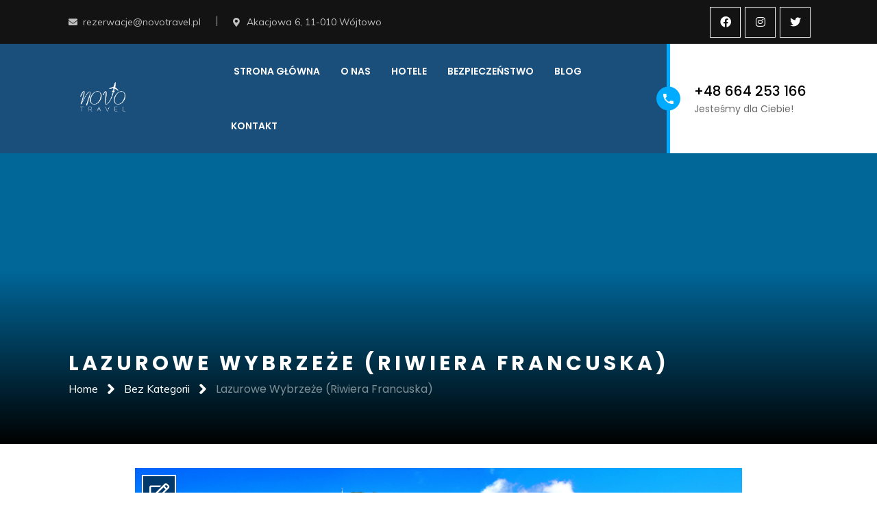

--- FILE ---
content_type: text/html; charset=UTF-8
request_url: http://novotravel.pl/lazurowe-wybrzeze-riwiera-francuska/
body_size: 41826
content:
<!DOCTYPE html>
<html lang="pl-PL" itemscope itemtype="https://schema.org/BlogPosting">
<head>
    <meta charset="UTF-8">
    <meta name="viewport" content="width=device-width, initial-scale=1">
    <meta http-equiv="X-UA-Compatible" content="IE=edge">
    <title>Lazurowe Wybrzeże (Riwiera Francuska) &#8211; NovoTravel</title>
<link rel='dns-prefetch' href='//s.w.org' />
<link href='https://fonts.gstatic.com' crossorigin rel='preconnect' />
<link rel="alternate" type="application/rss+xml" title="NovoTravel &raquo; Kanał z wpisami" href="http://novotravel.pl/feed/" />
<link rel="alternate" type="application/rss+xml" title="NovoTravel &raquo; Kanał z komentarzami" href="http://novotravel.pl/comments/feed/" />
<link rel="alternate" type="application/rss+xml" title="NovoTravel &raquo; Lazurowe Wybrzeże (Riwiera Francuska) Kanał z komentarzami" href="http://novotravel.pl/lazurowe-wybrzeze-riwiera-francuska/feed/" />
		<script type="text/javascript">
			window._wpemojiSettings = {"baseUrl":"https:\/\/s.w.org\/images\/core\/emoji\/13.0.1\/72x72\/","ext":".png","svgUrl":"https:\/\/s.w.org\/images\/core\/emoji\/13.0.1\/svg\/","svgExt":".svg","source":{"concatemoji":"http:\/\/novotravel.pl\/wp-includes\/js\/wp-emoji-release.min.js?ver=5.6.2"}};
			!function(e,a,t){var n,r,o,i=a.createElement("canvas"),p=i.getContext&&i.getContext("2d");function s(e,t){var a=String.fromCharCode;p.clearRect(0,0,i.width,i.height),p.fillText(a.apply(this,e),0,0);e=i.toDataURL();return p.clearRect(0,0,i.width,i.height),p.fillText(a.apply(this,t),0,0),e===i.toDataURL()}function c(e){var t=a.createElement("script");t.src=e,t.defer=t.type="text/javascript",a.getElementsByTagName("head")[0].appendChild(t)}for(o=Array("flag","emoji"),t.supports={everything:!0,everythingExceptFlag:!0},r=0;r<o.length;r++)t.supports[o[r]]=function(e){if(!p||!p.fillText)return!1;switch(p.textBaseline="top",p.font="600 32px Arial",e){case"flag":return s([127987,65039,8205,9895,65039],[127987,65039,8203,9895,65039])?!1:!s([55356,56826,55356,56819],[55356,56826,8203,55356,56819])&&!s([55356,57332,56128,56423,56128,56418,56128,56421,56128,56430,56128,56423,56128,56447],[55356,57332,8203,56128,56423,8203,56128,56418,8203,56128,56421,8203,56128,56430,8203,56128,56423,8203,56128,56447]);case"emoji":return!s([55357,56424,8205,55356,57212],[55357,56424,8203,55356,57212])}return!1}(o[r]),t.supports.everything=t.supports.everything&&t.supports[o[r]],"flag"!==o[r]&&(t.supports.everythingExceptFlag=t.supports.everythingExceptFlag&&t.supports[o[r]]);t.supports.everythingExceptFlag=t.supports.everythingExceptFlag&&!t.supports.flag,t.DOMReady=!1,t.readyCallback=function(){t.DOMReady=!0},t.supports.everything||(n=function(){t.readyCallback()},a.addEventListener?(a.addEventListener("DOMContentLoaded",n,!1),e.addEventListener("load",n,!1)):(e.attachEvent("onload",n),a.attachEvent("onreadystatechange",function(){"complete"===a.readyState&&t.readyCallback()})),(n=t.source||{}).concatemoji?c(n.concatemoji):n.wpemoji&&n.twemoji&&(c(n.twemoji),c(n.wpemoji)))}(window,document,window._wpemojiSettings);
		</script>
		<style type="text/css">
img.wp-smiley,
img.emoji {
	display: inline !important;
	border: none !important;
	box-shadow: none !important;
	height: 1em !important;
	width: 1em !important;
	margin: 0 .07em !important;
	vertical-align: -0.1em !important;
	background: none !important;
	padding: 0 !important;
}
</style>
	<link rel='stylesheet' id='vc_extensions_cqbundle_adminicon-css'  href='http://novotravel.pl/wp-content/plugins/vcextensionsbundle361/css/admin_icon.css?ver=5.6.2' type='text/css' media='all' />
<link rel='stylesheet' id='wp-block-library-css'  href='http://novotravel.pl/wp-includes/css/dist/block-library/style.min.css?ver=5.6.2' type='text/css' media='all' />
<link rel='stylesheet' id='wp-block-library-theme-css'  href='http://novotravel.pl/wp-includes/css/dist/block-library/theme.min.css?ver=5.6.2' type='text/css' media='all' />
<link rel='stylesheet' id='contact-form-7-css'  href='http://novotravel.pl/wp-content/plugins/contact-form-7/includes/css/styles.css?ver=5.4' type='text/css' media='all' />
<link rel='stylesheet' id='dt-animation-css-css'  href='http://novotravel.pl/wp-content/plugins/designthemes-core-features/shortcodes/css/animations.css?ver=5.6.2' type='text/css' media='all' />
<link rel='stylesheet' id='dt-slick-css-css'  href='http://novotravel.pl/wp-content/plugins/designthemes-core-features/shortcodes/css/slick.css?ver=5.6.2' type='text/css' media='all' />
<link rel='stylesheet' id='dt-swiper-css-css'  href='http://novotravel.pl/wp-content/plugins/designthemes-core-features/shortcodes/css/swiper.min.css?ver=5.6.2' type='text/css' media='all' />
<link rel='stylesheet' id='dt-scrolltabs-css-css'  href='http://novotravel.pl/wp-content/plugins/designthemes-core-features/shortcodes/css/dt-scrolltabs.css?ver=5.6.2' type='text/css' media='all' />
<link rel='stylesheet' id='dt-sc-css-css'  href='http://novotravel.pl/wp-content/plugins/designthemes-core-features/shortcodes/css/shortcodes.css?ver=5.6.2' type='text/css' media='all' />
<link rel='stylesheet' id='rs-plugin-settings-css'  href='http://novotravel.pl/wp-content/plugins/revslider/public/assets/css/rs6.css?ver=6.4.8' type='text/css' media='all' />
<style id='rs-plugin-settings-inline-css' type='text/css'>
#rs-demo-id {}
</style>
<link rel='stylesheet' id='fontawesome-css-6-css'  href='http://novotravel.pl/wp-content/plugins/wp-font-awesome/font-awesome/css/fontawesome-all.min.css?ver=1.7.9' type='text/css' media='all' />
<link rel='stylesheet' id='fontawesome-css-4-css'  href='http://novotravel.pl/wp-content/plugins/wp-font-awesome/font-awesome/css/v4-shims.min.css?ver=1.7.9' type='text/css' media='all' />
<link rel='stylesheet' id='toastr-css'  href='http://novotravel.pl/wp-content/plugins/wp-travel-engine/public/css/toastr.min.css?ver=4.3.7' type='text/css' media='all' />
<link rel='stylesheet' id='wp-travel-engine-css'  href='http://novotravel.pl/wp-content/plugins/wp-travel-engine/public/css/wp-travel-engine-public.css?ver=4.3.7' type='text/css' media='all' />
<link rel='stylesheet' id='jquery-ui-css'  href='http://novotravel.pl/wp-content/plugins/wp-travel-engine/public/css/jquery-ui.css?ver=1.12.1' type='text/css' media='all' />
<link rel='stylesheet' id='owl-carousel-css'  href='http://novotravel.pl/wp-content/plugins/wp-travel-engine/public/css/owl.carousel.css?ver=2.3.4' type='text/css' media='all' />
<link rel='stylesheet' id='animate-css'  href='http://novotravel.pl/wp-content/plugins/wp-travel-engine/public/css/animate.css?ver=3.5.2' type='text/css' media='all' />
<link rel='stylesheet' id='trip-gallery-css'  href='http://novotravel.pl/wp-content/plugins/wp-travel-engine/public/css/wpte-gallery-public.css?ver=4.3.7' type='text/css' media='all' />
<link rel='stylesheet' id='booking-form-css'  href='http://novotravel.pl/wp-content/plugins/wp-travel-engine/public/css/booking-form.css?ver=4.3.7' type='text/css' media='all' />
<link rel='stylesheet' id='dashicons-css'  href='http://novotravel.pl/wp-includes/css/dashicons.min.css?ver=5.6.2' type='text/css' media='all' />
<link rel='stylesheet' id='wte-dashboard-css'  href='http://novotravel.pl/wp-content/plugins/wp-travel-engine/public/css/wp-travel-engine-dashboard.css?ver=4.3.7' type='text/css' media='all' />
<link rel='stylesheet' id='bsf-Defaults-css'  href='http://novotravel.pl/wp-content/uploads/smile_fonts/Defaults/Defaults.css?ver=3.19.9' type='text/css' media='all' />
<link rel='stylesheet' id='fontawesome-all-css'  href='http://novotravel.pl/wp-content/plugins/designthemes-travel-addon/vc/css/fontawesome-all.min.css?ver=5.6.2' type='text/css' media='all' />
<link rel='stylesheet' id='dt-travel-style-css'  href='http://novotravel.pl/wp-content/plugins/designthemes-travel-addon/vc/css/travel-addon.css?ver=5.6.2' type='text/css' media='all' />
<link rel='stylesheet' id='mpc-massive-style-css'  href='http://novotravel.pl/wp-content/plugins/mpc-massive/assets/css/mpc-styles.css?ver=2.4.8' type='text/css' media='all' />
<link rel='stylesheet' id='ora-css'  href='http://novotravel.pl/wp-content/themes/ora/style.css?ver=1.6' type='text/css' media='all' />
<link rel='stylesheet' id='ora-base-css'  href='http://novotravel.pl/wp-content/themes/ora/css/base.css?ver=1.6' type='text/css' media='all' />
<link rel='stylesheet' id='ora-grid-css'  href='http://novotravel.pl/wp-content/themes/ora/css/grid.css?ver=1.6' type='text/css' media='all' />
<link rel='stylesheet' id='ora-widget-css'  href='http://novotravel.pl/wp-content/themes/ora/css/widget.css?ver=1.6' type='text/css' media='all' />
<link rel='stylesheet' id='ora-layout-css'  href='http://novotravel.pl/wp-content/themes/ora/css/layout.css?ver=1.6' type='text/css' media='all' />
<link rel='stylesheet' id='ora-blog-css'  href='http://novotravel.pl/wp-content/themes/ora/css/blog.css?ver=1.6' type='text/css' media='all' />
<link rel='stylesheet' id='ora-contact-css'  href='http://novotravel.pl/wp-content/themes/ora/css/contact.css?ver=1.6' type='text/css' media='all' />
<link rel='stylesheet' id='ora-custom-class-css'  href='http://novotravel.pl/wp-content/themes/ora/css/custom-class.css?ver=1.6' type='text/css' media='all' />
<link rel='stylesheet' id='ora-browsers-css'  href='http://novotravel.pl/wp-content/themes/ora/css/browsers.css?ver=1.6' type='text/css' media='all' />
<link rel='stylesheet' id='prettyphoto-css'  href='http://novotravel.pl/wp-content/plugins/js_composer/assets/lib/prettyphoto/css/prettyPhoto.min.css?ver=6.6.0' type='text/css' media='all' />
<link rel='stylesheet' id='custom-font-awesome-css'  href='http://novotravel.pl/wp-content/themes/ora/css/all.min.css?ver=5.6.2' type='text/css' media='all' />
<link rel='stylesheet' id='pe-icon-7-stroke-css'  href='http://novotravel.pl/wp-content/themes/ora/css/pe-icon-7-stroke.css?ver=5.6.2' type='text/css' media='all' />
<link rel='stylesheet' id='stroke-gap-icons-style-css'  href='http://novotravel.pl/wp-content/themes/ora/css/stroke-gap-icons-style.css?ver=5.6.2' type='text/css' media='all' />
<link rel='stylesheet' id='icon-moon-css'  href='http://novotravel.pl/wp-content/themes/ora/css/icon-moon.css?ver=5.6.2' type='text/css' media='all' />
<link rel='stylesheet' id='material-design-iconic-css'  href='http://novotravel.pl/wp-content/themes/ora/css/material-design-iconic-font.min.css?ver=5.6.2' type='text/css' media='all' />
<link rel='stylesheet' id='ora-customevent-css'  href='http://novotravel.pl/wp-content/themes/ora/tribe-events/custom.css?ver=1.6' type='text/css' media='all' />
<link rel='stylesheet' id='ora-magnific-popup-css'  href='http://novotravel.pl/wp-content/themes/ora/framework/js/magnific/magnific-popup.css?ver=1.6' type='text/css' media='all' />
<link rel='stylesheet' id='jquery-bxslider-css'  href='http://novotravel.pl/wp-content/themes/ora/css/jquery.bxslider.min.css?ver=1.6' type='text/css' media='all' />
<link rel='stylesheet' id='ora-custom-css'  href='http://novotravel.pl/wp-content/themes/ora/css/blog-single.css?ver=1.6' type='text/css' media='all' />
<style id='ora-custom-inline-css' type='text/css'>
.dt-sc-menu-sorting a { color: rgba(0,58,108, 0.6) }
.dt-sc-team.type2 .dt-sc-team-thumb .dt-sc-team-thumb-overlay, .dt-sc-hexagon-image span:before, .dt-sc-keynote-speakers .dt-sc-speakers-thumb .dt-sc-speakers-thumb-overlay {  background: rgba(0,58,108, 0.9) }
.portfolio .image-overlay, .recent-portfolio-widget ul li a:before, .dt-sc-fitness-program-short-details-wrapper .dt-sc-fitness-program-short-details { background: rgba(0,58,108, 0.9) }
.dt-sc-boxed-style.dt-sc-post-entry .blog-entry.sticky, .dt-sc-post-entry.entry-cover-layout .blog-entry.sticky  { box-shadow: inset 0 0 1px 3px #003a6c}
.apply-no-space .dt-sc-boxed-style.dt-sc-post-entry .blog-entry.sticky, .apply-no-space .dt-sc-post-entry.entry-cover-layout .blog-entry.sticky { box-shadow: inset 0 0 1px 3px #003a6c}
.dt-sc-simple-style.dt-sc-post-entry.entry-grid-layout .blog-entry.sticky, .dt-related-carousel div[class*="carousel-"] > div { box-shadow: 0 0 1px 1px #003a6c}
.dt-sc-content-overlay-style.dt-sc-post-entry.entry-grid-layout .blog-entry.sticky .entry-thumb { box-shadow: 0 -3px 0 0 #003a6c}
.dt-sc-modern-style.dt-sc-post-entry .blog-entry:hover { box-shadow: 0 5px 0 0 #003a6c}
.dt-sc-grungy-boxed-style.dt-sc-post-entry .blog-entry:before, .dt-sc-title-overlap-style.dt-sc-post-entry .blog-entry:before { box-shadow: inset 0 0 0 1px #003a6c}
.dt-sc-icon-box.type10 .icon-wrapper:before, .dt-sc-pr-tb-col.type2 .dt-sc-tb-header:before { box-shadow:5px 0px 0px 0px #003a6c}
.dt-sc-icon-box.type10:hover .icon-wrapper:before { box-shadow:7px 0px 0px 0px #003a6c}
.dt-sc-counter.type6 .dt-sc-counter-icon-holder:before { box-shadow:5px 1px 0px 0px #003a6c}
.dt-sc-button.with-shadow.white, .dt-sc-pr-tb-col.type2 .dt-sc-buy-now a { box-shadow:3px 3px 0px 0px #003a6c}
.dt-sc-restaurant-events-list .dt-sc-restaurant-event-details h6:before { border-bottom-color: rgba(0,58,108,0.6) }
.portfolio.type4 .image-overlay, .dt-sc-timeline-section.type4 .dt-sc-timeline-thumb-overlay, .dt-sc-yoga-classes .dt-sc-yoga-classes-image-wrapper:before, .dt-sc-yoga-course .dt-sc-yoga-course-thumb-overlay, .dt-sc-yoga-program .dt-sc-yoga-program-thumb-overlay, .dt-sc-yoga-pose .dt-sc-yoga-pose-thumb:before, .dt-sc-yoga-teacher .dt-sc-yoga-teacher-thumb:before, .dt-sc-doctors .dt-sc-doctors-thumb-overlay, .dt-sc-event-addon > .dt-sc-event-addon-date, .dt-sc-course .dt-sc-course-overlay, .dt-sc-process-steps .dt-sc-process-thumb-overlay { background: rgba(0,58,108,0.85) }
.dt-sc-pr-tb-col.type3 .dt-sc-tb-header, .dt-sc-pr-tb-col.type3:hover .dt-sc-pr-tb-col-wrapper, .dt-sc-pr-tb-col.type3.selected .dt-sc-pr-tb-col-wrapper, .dt-sc-pr-tb-col ul.dt-sc-pricing-table-type4-item li.first, .dt-sc-pr-tb-col:hover ul.dt-sc-pricing-table-type4-item, .dt-sc-pr-tb-col ul.dt-sc-pricing-table-type4-item.selected { background: rgba(0,58,108,0.2) }
@media only screen and (max-width: 767px) { .dt-sc-contact-info.type4:after, .dt-sc-icon-box.type10 .icon-content h4:after, .dt-sc-counter.type6.last h4::before, .dt-sc-counter.type6 h4::after { background-color:#003a6c} }
@media only screen and (max-width: 767px) { .dt-sc-timeline-section.type2, .dt-sc-timeline-section.type2::before { border-color:#003a6c} }
.dt-sc-contact-info.type4:hover span:after {
			-webkit-box-shadow: -5px -5px 0px 0px#003a6c;
			-moz-box-shadow: -5px -5px 0px 0px#003a6c;
			-ms-box-shadow: -5px -5px 0px 0px#003a6c;
			-o-box-shadow: -5px -5px 0px 0px#003a6c;
			box-shadow: -5px -5px 0px 0px#003a6c;
		}
.dt-sc-event-month-thumb .dt-sc-event-read-more, .dt-sc-training-thumb-overlay{ background: rgba(1,171,255,0.85) }
.dt-sc-team.hide-social-role-show-on-hover, .custom-package input[type="text"], .custom-package input[type="password"], .custom-package input[type="email"], .custom-package input[type="url"], .custom-package input[type="tel"], .custom-package textarea { background: rgba(1,171,255,0.05) }
.dt-sc-contact-info.type4 span:after {
			-webkit-box-shadow: 5px 5px 0px 0px#01abff;
			-moz-box-shadow: 5px 5px 0px 0px#01abff;
			-ms-box-shadow: 5px 5px 0px 0px#01abff;
			-o-box-shadow: 5px 5px 0px 0px#01abff;
			box-shadow: 5px 5px 0px 0px#01abff;
		}
@media only screen and (max-width: 767px) { .dt-sc-highlight .dt-sc-testimonial.type6 .dt-sc-testimonial-author:after,.dt-sc-highlight .dt-sc-testimonial.type6 .dt-sc-testimonial-author:after,.skin-highlight .dt-sc-testimonial.type6 .dt-sc-testimonial-author:after { background-color:#01abff} }
.dt-sc-faculty .dt-sc-faculty-thumb-overlay { background: rgba(8,232,242,0.9) }
@-webkit-keyframes color-change { 0% { color:#003a6c; } 50% { color:#01abff; }  100% { color:#08e8f2; } }
@-moz-keyframes color-change { 0% { color:#003a6c; } 50% { color:#01abff; } 100% { color:#08e8f2; } }
@-ms-keyframes color-change { 0% { color:#003a6c; } 50% { color:#01abff; } 100% { color:#08e8f2; }	}
@-o-keyframes color-change { 0% { color:#003a6c; } 50% { color:#01abff; } 100% { color:#08e8f2; }	}
@keyframes color-change { 0% { color:#003a6c; } 50% { color:#01abff; } 100% { color:#08e8f2; }	}
.dt-sc-destination-item .image-overlay:before, .dt-sc-activity-simple-item .image-wrapper:before, .dt-sc-rl-gradient-overlay .blog-entry .entry-thumb:after { background: linear-gradient(25deg, rgba(1,171,255, 0.9), rgba(8,232,242, 0.9)); background: -webkit-linear-gradient(25deg, rgba(1,171,255, 0.9), rgba(8,232,242, 0.9)); background: -moz-linear-gradient(25deg, rgba(1,171,255, 0.9), rgba(8,232,242, 0.9)); background: -ms-linear-gradient(25deg, rgba(1,171,255, 0.9), rgba(8,232,242, 0.9)); background: -o-linear-gradient(25deg, rgba(1,171,255, 0.9), rgba(8,232,242, 0.9)); }
.dt-sc-icon-box.type8:before, .dt-sc-tabs-horizontal-frame-container.type4 ul.dt-sc-tabs-horizontal-frame .scroll_tab_inner li > a:after, .dt-sc-tabs-horizontal-frame-container.type4 ul.dt-sc-tabs-horizontal-frame .scroll_tab_inner li.tab_selected > a:after { background: linear-gradient(25deg, #01abff , #08e8f2); background: -webkit-linear-gradient(25deg, #01abff, #08e8f2); background: -moz-linear-gradient(25deg, #01abff, #08e8f2); background: -ms-linear-gradient(25deg, #01abff, #08e8f2); }
.vc_row.wpb_row.vc_inner.vc_row-fluid.custom-gradient-border .vc_col-sm-12 .vc_column-inner:before { background: linear-gradient(to top,#01abff 0%, #08e8f2 100%); background: -webkit-linear-gradient(bottom, #01abff, #08e8f2); background: -moz-linear-gradient(bottom, #01abff, #08e8f2); background: -ms-linear-gradient(bottom, #01abff, #08e8f2); background: -o-linear-gradient(bottom, #01abff, #08e8f2); }
.custom-package .wpcf7-form-control-wrap:before, .custom-package .wpcf7-form-control-wrap:after { background: -webkit-linear-gradient(left, #01abff, #08e8f2); background: -moz-linear-gradient(left, #01abff, #08e8f2); background: -o-linear-gradient(left, #01abff, #08e8f2);	background: -ms-linear-gradient(left, #01abff, #08e8f2); background: linear-gradient(to right, #01abff, #08e8f2); }

</style>
<link rel='stylesheet' id='ora-gutenberg-css'  href='http://novotravel.pl/wp-content/themes/ora/css/gutenberg.css?ver=1.6' type='text/css' media='all' />
<link rel='stylesheet' id='dtportfolio-designthemes-css'  href='http://novotravel.pl/wp-content/plugins/designthemes-portfolio-addon/css/designthemes.css?ver=5.6.2' type='text/css' media='all' />
<link rel='stylesheet' id='dt_travel-designthemes-css'  href='http://novotravel.pl/wp-content/plugins/designthemes-travel-addon/css/designthemes.css?ver=5.6.2' type='text/css' media='all' />
<link rel='stylesheet' id='fontawesome-icons-css'  href='http://novotravel.pl/wp-content/plugins/designthemes-portfolio-addon/css/fontawesome-all.min.css?ver=5.6.2' type='text/css' media='all' />
<link rel='stylesheet' id='dtportfolio-animation-css'  href='http://novotravel.pl/wp-content/plugins/designthemes-portfolio-addon/css/animations.css?ver=5.6.2' type='text/css' media='all' />
<link rel='stylesheet' id='dtportfolio-fullpage-css'  href='http://novotravel.pl/wp-content/plugins/designthemes-portfolio-addon/css/jquery.fullPage.css?ver=5.6.2' type='text/css' media='all' />
<link rel='stylesheet' id='dtportfolio-ilightbox-css'  href='http://novotravel.pl/wp-content/plugins/designthemes-portfolio-addon/css/ilightbox.css?ver=5.6.2' type='text/css' media='all' />
<link rel='stylesheet' id='dtportfolio-multiscroll-css'  href='http://novotravel.pl/wp-content/plugins/designthemes-portfolio-addon/css/jquery.multiscroll.css?ver=5.6.2' type='text/css' media='all' />
<link rel='stylesheet' id='dtportfolio-swiper-css'  href='http://novotravel.pl/wp-content/plugins/designthemes-portfolio-addon/css/swiper.min.css?ver=5.6.2' type='text/css' media='all' />
<link rel='stylesheet' id='dtportfolio-frontend-css'  href='http://novotravel.pl/wp-content/plugins/designthemes-portfolio-addon/css/frontend.css?ver=5.6.2' type='text/css' media='all' />
<style id='dtportfolio-frontend-inline-css' type='text/css'>
.dtportfolio-item .dtportfolio-image-overlay .links a:hover, .dtportfolio-item .dtportfolio-image-overlay a:hover, .dtportfolio-fullpage-carousel .dtportfolio-fullpage-carousel-content a:hover, .dtportfolio-item.dtportfolio-hover-modern-title .dtportfolio-image-overlay .links a:hover, .dtportfolio-swiper-pagination-holder .dtportfolio-swiper-playpause:hover { color:#003a6c}.dtportfolio-swiper-pagination-holder .swiper-pagination-bullet-active { background:#003a6c}
</style>
<link rel='stylesheet' id='dtportfolio-responsive-css'  href='http://novotravel.pl/wp-content/plugins/designthemes-portfolio-addon/css/responsive.css?ver=5.6.2' type='text/css' media='all' />
<script type='text/javascript' src='http://novotravel.pl/wp-includes/js/jquery/jquery.min.js?ver=3.5.1' id='jquery-core-js'></script>
<script type='text/javascript' src='http://novotravel.pl/wp-includes/js/jquery/jquery-migrate.min.js?ver=3.3.2' id='jquery-migrate-js'></script>
<script type='text/javascript' src='http://novotravel.pl/wp-content/plugins/revslider/public/assets/js/rbtools.min.js?ver=6.4.5' id='tp-tools-js'></script>
<script type='text/javascript' src='http://novotravel.pl/wp-content/plugins/revslider/public/assets/js/rs6.min.js?ver=6.4.8' id='revmin-js'></script>
<script type='text/javascript' src='http://novotravel.pl/wp-content/themes/ora/framework/js/modernizr.custom.js?ver=5.6.2' id='modernizr-custom-js'></script>

<!-- OG: 3.2.3 --><link rel="image_src" href="http://novotravel.pl/wp-content/uploads/2022/02/Novotravel-biuro-podrozy-olsztyn-biuro-podrozy-tanie-wakacje-tanie-wczasy-wyjazd-z-rodzina-Las-minute-Turcja-Las-Minute-Grecja-All-Inclusive.png"><meta name="msapplication-TileImage" content="http://novotravel.pl/wp-content/uploads/2022/02/Novotravel-biuro-podrozy-olsztyn-biuro-podrozy-tanie-wakacje-tanie-wczasy-wyjazd-z-rodzina-Las-minute-Turcja-Las-Minute-Grecja-All-Inclusive.png">
<meta property="og:image" content="http://novotravel.pl/wp-content/uploads/2022/02/Novotravel-biuro-podrozy-olsztyn-biuro-podrozy-tanie-wakacje-tanie-wczasy-wyjazd-z-rodzina-Las-minute-Turcja-Las-Minute-Grecja-All-Inclusive.png"><meta property="og:image:width" content="2240"><meta property="og:image:height" content="1260"><meta property="og:image:alt" content="Novotravel-biuro-podrozy-olsztyn-biuro-podrozy-tanie-wakacje-tanie-wczasy-wyjazd-z-rodzina-Las-minute-Turcja-Las-Minute-Grecja-All-Inclusive"><meta property="og:image:type" content="image/png"><meta property="og:description" content="Wybrzeże w Europie rozciągające się od Saint-Tropez do Menton w pobliżu granicy z Włochami, które przede wszystkim zachęca i zachwyca turkusowym kolorem wody morskiej, egzotyczną przyrodą, jak i restauracjami z wykwintną kuchnią. Najważniejszy region turystyczny w Francji. Turyści lgną do tego miejsca, ulubione miejsce wypoczynku wielu bogatych i sławnych osobistości, którzy podziwiają zapierające dech w..."><meta property="og:type" content="article"><meta property="og:locale" content="pl_PL"><meta property="og:site_name" content="NovoTravel"><meta property="og:title" content="Lazurowe Wybrzeże (Riwiera Francuska)"><meta property="og:url" content="http://novotravel.pl/lazurowe-wybrzeze-riwiera-francuska/"><meta property="og:updated_time" content="2022-07-15T08:46:11+00:00">
<meta property="article:tag" content="all Inclusive"><meta property="article:tag" content="biuro podróży"><meta property="article:tag" content="biuro podróży olsztyn"><meta property="article:tag" content="biuro podróży warmińsko-mazurskie"><meta property="article:tag" content="biuro podróży wycieczki"><meta property="article:tag" content="francja"><meta property="article:tag" content="gdzie na wakacje"><meta property="article:tag" content="Las minute Turcja"><meta property="article:tag" content="LAst Minute"><meta property="article:tag" content="Last minute Grecja"><meta property="article:tag" content="last minute turcja"><meta property="article:tag" content="przeloty do turcji"><meta property="article:tag" content="razem z rodziną"><meta property="article:tag" content="Turcja"><meta property="article:tag" content="ubezpieczenia wyjazdu"><meta property="article:tag" content="wakacje"><meta property="article:tag" content="wakacje Bułgaria"><meta property="article:tag" content="Wakacje Egipt"><meta property="article:tag" content="Wakacje Grecja"><meta property="article:tag" content="Wakacje Hiszpania"><meta property="article:tag" content="Wakacje Turcja"><meta property="article:tag" content="wakacje w azji"><meta property="article:tag" content="wakacje w polsce"><meta property="article:tag" content="wakacje z rodziną"><meta property="article:tag" content="wakacje.pl"><meta property="article:published_time" content="2022-06-24T07:40:00+00:00"><meta property="article:modified_time" content="2022-07-15T08:46:11+00:00"><meta property="article:section" content="Bez Kategorii"><meta property="article:author:first_name" content="Hubert"><meta property="article:author:username" content="Hubert">
<meta property="twitter:partner" content="ogwp"><meta property="twitter:card" content="summary_large_image"><meta property="twitter:image" content="http://novotravel.pl/wp-content/uploads/2022/02/Novotravel-biuro-podrozy-olsztyn-biuro-podrozy-tanie-wakacje-tanie-wczasy-wyjazd-z-rodzina-Las-minute-Turcja-Las-Minute-Grecja-All-Inclusive.png"><meta property="twitter:image:alt" content="Novotravel-biuro-podrozy-olsztyn-biuro-podrozy-tanie-wakacje-tanie-wczasy-wyjazd-z-rodzina-Las-minute-Turcja-Las-Minute-Grecja-All-Inclusive"><meta property="twitter:title" content="Lazurowe Wybrzeże (Riwiera Francuska)"><meta property="twitter:description" content="Wybrzeże w Europie rozciągające się od Saint-Tropez do Menton w pobliżu granicy z Włochami, które przede wszystkim zachęca i zachwyca turkusowym kolorem wody morskiej, egzotyczną przyrodą, jak i..."><meta property="twitter:url" content="http://novotravel.pl/lazurowe-wybrzeze-riwiera-francuska/">
<meta itemprop="image" content="http://novotravel.pl/wp-content/uploads/2022/02/Novotravel-biuro-podrozy-olsztyn-biuro-podrozy-tanie-wakacje-tanie-wczasy-wyjazd-z-rodzina-Las-minute-Turcja-Las-Minute-Grecja-All-Inclusive.png"><meta itemprop="name" content="Lazurowe Wybrzeże (Riwiera Francuska)"><meta itemprop="description" content="Wybrzeże w Europie rozciągające się od Saint-Tropez do Menton w pobliżu granicy z Włochami, które przede wszystkim zachęca i zachwyca turkusowym kolorem wody morskiej, egzotyczną przyrodą, jak i restauracjami z wykwintną kuchnią. Najważniejszy region turystyczny w Francji. Turyści lgną do tego miejsca, ulubione miejsce wypoczynku wielu bogatych i sławnych osobistości, którzy podziwiają zapierające dech w..."><meta itemprop="datePublished" content="2022-06-24"><meta itemprop="dateModified" content="2022-07-15T08:46:11+00:00"><meta itemprop="author" content="Hubert"><meta itemprop="tagline" content="Biuro podróży Olsztyn | Novotravel">
<meta property="profile:first_name" content="Hubert"><meta property="profile:username" content="Hubert">
<!-- /OG -->

<link rel="https://api.w.org/" href="http://novotravel.pl/wp-json/" /><link rel="alternate" type="application/json" href="http://novotravel.pl/wp-json/wp/v2/posts/22559" /><link rel="EditURI" type="application/rsd+xml" title="RSD" href="http://novotravel.pl/xmlrpc.php?rsd" />
<link rel="wlwmanifest" type="application/wlwmanifest+xml" href="http://novotravel.pl/wp-includes/wlwmanifest.xml" /> 
<meta name="generator" content="WordPress 5.6.2" />
<link rel="canonical" href="http://novotravel.pl/lazurowe-wybrzeze-riwiera-francuska/" />
<link rel='shortlink' href='http://novotravel.pl/?p=22559' />
<link rel="alternate" type="application/json+oembed" href="http://novotravel.pl/wp-json/oembed/1.0/embed?url=http%3A%2F%2Fnovotravel.pl%2Flazurowe-wybrzeze-riwiera-francuska%2F" />
<link rel="alternate" type="text/xml+oembed" href="http://novotravel.pl/wp-json/oembed/1.0/embed?url=http%3A%2F%2Fnovotravel.pl%2Flazurowe-wybrzeze-riwiera-francuska%2F&#038;format=xml" />
<style type="text/css" id="simple-css-output">.h5 { margin-top: 4px; margin-bottom: 10px;}.ult-new-ib, .wpb_column>.wpb_wrapper .ult-new-ib { margin-bottom: 0px;}.style { position: relative; left: -55px; box-sizing: border-box; width: 400px; padding-left: 5px; padding-right: 5px;}</style><style type="text/css">.recentcomments a{display:inline !important;padding:0 !important;margin:0 !important;}</style><meta name="generator" content="Powered by WPBakery Page Builder - drag and drop page builder for WordPress."/>
<meta name="generator" content="Powered by Slider Revolution 6.4.8 - responsive, Mobile-Friendly Slider Plugin for WordPress with comfortable drag and drop interface." />
<link rel="icon" href="http://novotravel.pl/wp-content/uploads/2021/02/cropped-novo-logo-favicon1-32x32.png" sizes="32x32" />
<link rel="icon" href="http://novotravel.pl/wp-content/uploads/2021/02/cropped-novo-logo-favicon1-192x192.png" sizes="192x192" />
<link rel="apple-touch-icon" href="http://novotravel.pl/wp-content/uploads/2021/02/cropped-novo-logo-favicon1-180x180.png" />
<meta name="msapplication-TileImage" content="http://novotravel.pl/wp-content/uploads/2021/02/cropped-novo-logo-favicon1-270x270.png" />
<script type="text/javascript">function setREVStartSize(e){
			//window.requestAnimationFrame(function() {				 
				window.RSIW = window.RSIW===undefined ? window.innerWidth : window.RSIW;	
				window.RSIH = window.RSIH===undefined ? window.innerHeight : window.RSIH;	
				try {								
					var pw = document.getElementById(e.c).parentNode.offsetWidth,
						newh;
					pw = pw===0 || isNaN(pw) ? window.RSIW : pw;
					e.tabw = e.tabw===undefined ? 0 : parseInt(e.tabw);
					e.thumbw = e.thumbw===undefined ? 0 : parseInt(e.thumbw);
					e.tabh = e.tabh===undefined ? 0 : parseInt(e.tabh);
					e.thumbh = e.thumbh===undefined ? 0 : parseInt(e.thumbh);
					e.tabhide = e.tabhide===undefined ? 0 : parseInt(e.tabhide);
					e.thumbhide = e.thumbhide===undefined ? 0 : parseInt(e.thumbhide);
					e.mh = e.mh===undefined || e.mh=="" || e.mh==="auto" ? 0 : parseInt(e.mh,0);		
					if(e.layout==="fullscreen" || e.l==="fullscreen") 						
						newh = Math.max(e.mh,window.RSIH);					
					else{					
						e.gw = Array.isArray(e.gw) ? e.gw : [e.gw];
						for (var i in e.rl) if (e.gw[i]===undefined || e.gw[i]===0) e.gw[i] = e.gw[i-1];					
						e.gh = e.el===undefined || e.el==="" || (Array.isArray(e.el) && e.el.length==0)? e.gh : e.el;
						e.gh = Array.isArray(e.gh) ? e.gh : [e.gh];
						for (var i in e.rl) if (e.gh[i]===undefined || e.gh[i]===0) e.gh[i] = e.gh[i-1];
											
						var nl = new Array(e.rl.length),
							ix = 0,						
							sl;					
						e.tabw = e.tabhide>=pw ? 0 : e.tabw;
						e.thumbw = e.thumbhide>=pw ? 0 : e.thumbw;
						e.tabh = e.tabhide>=pw ? 0 : e.tabh;
						e.thumbh = e.thumbhide>=pw ? 0 : e.thumbh;					
						for (var i in e.rl) nl[i] = e.rl[i]<window.RSIW ? 0 : e.rl[i];
						sl = nl[0];									
						for (var i in nl) if (sl>nl[i] && nl[i]>0) { sl = nl[i]; ix=i;}															
						var m = pw>(e.gw[ix]+e.tabw+e.thumbw) ? 1 : (pw-(e.tabw+e.thumbw)) / (e.gw[ix]);					
						newh =  (e.gh[ix] * m) + (e.tabh + e.thumbh);
					}				
					if(window.rs_init_css===undefined) window.rs_init_css = document.head.appendChild(document.createElement("style"));					
					document.getElementById(e.c).height = newh+"px";
					window.rs_init_css.innerHTML += "#"+e.c+"_wrapper { height: "+newh+"px }";				
				} catch(e){
					console.log("Failure at Presize of Slider:" + e)
				}					   
			//});
		  };</script>
		<style type="text/css" id="wp-custom-css">
			#header-wrapper {
    float: left;
    margin: 0 0 0px;
    padding: 0;
    width: 100%;
}
#footer .dt-sc-contact-info {
    color: #221f1f;
    font-size: 14px;
    margin: 0 0 5px 0px;
    padding-left: 45px;
}
.no-breadcrumb #main {
    margin-top: 0px;
}		</style>
		<style id="kirki-inline-styles">.has-primary-background-color,dt-inline-modal > h4{background-color:#003a6c;}.has-primary-color{color:#003a6c;}a{color:#003a6c;}.menu-icons-wrapper .overlay-search #searchform:before, #header .header-25 .dt-sc-sociable:before, #header .header-25 .menu-icons-wrapper .search a, #header .header-25 .cart-info:before, #header .header-25 .dt-header-menu .dt-primary-nav > li:before, footer .dt-custom-nav-wrapper.left[data-link-icon-position="outside"] .dt-custom-nav li a > i.menu-item-icon{color:#003a6c;}.widget #wp-calendar td a:hover, .dt-sc-dark-bg .widget #wp-calendar td a:hover, .secondary-sidebar .widget ul li > a:hover, .dt-sc-practices-list li:before, .secondary-sidebar .type15 .widget.widget_recent_reviews ul li .reviewer, .secondary-sidebar .type15 .widget.widget_top_rated_products ul li .amount.amount, #main-menu .menu-item-widget-area-container .widget ul li > a:hover, #main-menu .dt-sc-dark-bg .menu-item-widget-area-container .widget ul li > a:hover, #main-menu .dt-sc-dark-bg .menu-item-widget-area-container .widget_recent_posts .entry-title h4 a:hover, #main-menu ul li.menu-item-simple-parent.dt-sc-dark-bg ul li a:hover, #main-menu .menu-item-widget-area-container .widget li:hover:before, .widget ul li:before, .widget.widget_nav_menu ul.menu li > a:before{color:#003a6c;}#footer .footer-copyright .menu-links li a:hover, #footer .footer-copyright .copyright-left a:hover, #footer .dt-sc-dark-bg .recent-posts-widget li .entry-meta a:hover, #footer .dt-sc-dark-bg .entry-title h4 a:hover, #footer .dt-sc-dark-bg a:hover, .left-header-footer .dt-sc-sociable.filled li a, .footer-widgets a:hover, #footer a:hover, .dt-sc-skin-color, .dt-sc-skin-color a, #footer .wpcf7-form.bottom-bordered input[type="submit"], #footer .wpcf7-form.bottom-bordered button, #footer .wpcf7-form.bottom-bordered input[type="button"], #footer .wpcf7-form.bottom-bordered input[type="reset"], #footer h1 strong, #footer h2 strong, #footer h3 strong, #footer h4 strong, #footer h5 strong, #footer h6 strong, #footer .dt-sc-dark-bg.map-with-overlay .map-overlay.wpb_column .dt-sc-tabs-horizontal-container ul.dt-sc-tabs-horizontal .scroll_tab_inner li > a:hover, #footer .dt-sc-dark-bg.map-with-overlay .map-overlay.wpb_column .dt-sc-tabs-horizontal-container ul.dt-sc-tabs-horizontal .scroll_tab_inner li > a.current, #footer .dt-sc-light-bg.map-with-overlay .map-overlay.wpb_column .dt-sc-tabs-horizontal-container ul.dt-sc-tabs-horizontal .scroll_tab_inner li > a:hover, #footer .dt-sc-light-bg.map-with-overlay .map-overlay.wpb_column .dt-sc-tabs-horizontal-container ul.dt-sc-tabs-horizontal .scroll_tab_inner li > a.current, .footer-20 .widget .recent-posts-widget li .entry-meta p, #footer .footer-21 .dt-sc-sociable.partially-rounded li > a:hover > i, #footer .footer-22 .dt-sc-newsletter-section.type6 .dt-sc-subscribe-frm input[type="submit"], #footer .footer-22 .dt-sc-newsletter-section.type6 .dt-sc-subscribe-frm input[type="email"], #footer .footer-22 .dt-sc-newsletter-section.type6 .dt-sc-subscribe-frm input[type="text"], #footer .footer-24 .widget.widget_recent_entries ul li .post-date, #footer .footer-25.dt-sc-skin-highlight input[type="submit"], #footer .footer-25.dt-sc-skin-highlight button, #footer .footer-25.dt-sc-skin-highlight input[type="button"], #footer .footer-25.dt-sc-skin-highlight input[type="reset"], #footer .footer-29 .dt-sc-button.fully-rounded-border, .footer-29 .dt-sc-contact-info.type1:hover span, .footer-30 .dt-sc-contact-info.type1 span, #footer .footer-30 .dt-mc-subscribe form .btn-wrap.icon-only i, .footer-34 .wpb_column:hover h3:before, #footer .footer-27 .dt-sc-contact-info.type1 a:hover, #footer .footer-28.footer-copyright.dt-sc-dark-bg a:hover{color:#003a6c;}.dt-sc-post-entry .blog-entry a, .dt-sc-post-entry.entry-cover-layout .blog-entry .entry-title h4 a:hover, .dt-sc-post-entry.entry-cover-layout .blog-entry .entry-button a.dt-sc-button:hover, .dt-sc-post-entry.entry-cover-layout .blog-entry:after, .dt-sc-boxed-style.dt-sc-post-entry .blog-entry > div.entry-meta-group .div:not(.entry-social-share) i, .dt-sc-post-entry.entry-cover-layout .blog-entry .entry-format a:after, .dt-sc-content-overlay-style.dt-sc-post-entry .blog-entry.type-post .entry-format a:hover, .dt-sc-content-overlay-style.dt-sc-post-entry .blog-entry div.entry-tags a, .dt-sc-content-overlay-style.dt-sc-post-entry .blog-entry > div.entry-date i, .dt-sc-post-entry.entry-cover-layout .blog-entry > div.entry-format a:hover, .dt-sc-simple-withbg-style.dt-sc-post-entry .blog-entry .entry-social-share .share > i, .dt-sc-simple-withbg-style.dt-sc-post-entry .blog-entry .entry-button a.dt-sc-button, .dt-sc-simple-withbg-style.dt-sc-post-entry .blog-entry .entry-format a, .dt-sc-trendy-style.dt-sc-post-entry.entry-cover-layout .blog-entry .entry-details a, .dt-sc-trendy-style.dt-sc-post-entry.entry-cover-layout .blog-entry > div a, .dt-sc-trendy-style.dt-sc-post-entry.entry-cover-layout .blog-entry > div.entry-button a:hover, .dt-sc-mobilephone-style.dt-sc-post-entry.entry-cover-layout:hover .blog-entry .entry-title h4 a:hover, .dt-sc-mobilephone-style.dt-sc-post-entry.entry-cover-layout:hover .blog-entry:before, .dt-sc-mobilephone-style.dt-sc-post-entry.entry-cover-layout .blog-entry.sticky:before, .pagination ul li a, .dt-sc-alternate-style.dt-sc-post-entry:hover .blog-entry .entry-format a:before, .dt-sc-simple-withbg-style.dt-sc-post-entry .blog-entry .entry-title h4 span.sticky-post, .dt-sc-simple-withbg-style.dt-sc-post-entry .blog-entry .entry-title h4 span.sticky-post i, .dt-sc-classic-overlay-style.dt-sc-post-entry.entry-grid-layout .blog-entry > .entry-tags > a, .dt-sc-classic-overlay-style.dt-sc-post-entry.entry-grid-layout .blog-entry.sticky .entry-thumb .entry-format a:before, .blog-single-entry.post-overlay > .entry-categories a, .blog-single-entry.post-breadcrumb-fixed > .dt-post-sticky-wrapper h4 > span, .dt-sc-classic-overlay-style.dt-sc-post-entry .blog-entry .entry-thumb:first-child + .entry-meta-group > div > a:hover, .blog-single-entry.post-custom-minimal div[class*="metagroup-"] div[class*="entry-"] a:hover, .dt-sc-grungy-boxed-style.dt-sc-post-entry .blog-entry.has-post-thumbnail > div.entry-thumb + div.entry-comments a:hover, .dt-sc-grungy-boxed-style.dt-sc-post-entry .blog-entry.has-post-thumbnail > div.entry-thumb + div.entry-likes-views a:hover, .dt-sc-grungy-boxed-style.dt-sc-post-entry .blog-entry:not(.has-post-thumbnail) > div.entry-comments:first-child a:hover, .dt-sc-grungy-boxed-style.dt-sc-post-entry .blog-entry:not(.has-post-thumbnail) > div.entry-likes-views:first-child a:hover, .commentlist li.comment .reply a,.blog-single-entry .related-article .content > span, .blog-single-entry .related-article article .entry-summary h2, .blog-single-entry.post-breadcrumb-fixed > .column > .entry-author-bio > .details h3 a:hover,.blog-single-entry.post-breadcrumb-parallax > .entry-tags a:hover, .blog-single-entry.post-breadcrumb-parallax > .entry-categories a:hover,.blog-single-entry.post-breadcrumb-parallax > .entry-comments a:hover,.blog-single-entry.post-breadcrumb-parallax > .entry-author a:hover,.blog-single-entry.post-breadcrumb-parallax > .entry-likes-views .dt-sc-like-views a:hover,.blog-single-entry.post-breadcrumb-parallax > .entry-social-share .share .dt-share-list li a:hover, .blog-single-entry.post-custom-classic div[class*="entry-format"] a:hover, .blog-single-entry.post-custom-classic div[class*="meta-elements-boxed"] a:hover, .blog-single-entry[class*="post-custom-classic"] .entry-author-bio .details h3 span, div[class*="metagroup-"] div[class*="entry-"] a, div[class*="meta-elements"] a, .blog-single-entry.post-custom-classic div[class*="metagroup-"] div[class*="entry-"] a:hover, .dt-sc-post-entry .blog-entry .entry-button a.dt-sc-button, .blog-single-entry[class*="post-custom-classic"] .entry-author-bio .details h3 a:hover{color:#003a6c;}.portfolio .image-overlay .links a:hover, .portfolio.type7 .image-overlay .links a, .project-details li a:hover, .portfolio-categories a:hover, .dt-portfolio-single-slider-wrapper #bx-pager a.active:hover:before, .dt-portfolio-single-slider-wrapper #bx-pager a, .portfolio.type8 .image-overlay .links a{color:#003a6c;}.dt-skin-primary-color, ul.side-nav li a:hover, .available-domains li span, .dt-sc-popular-procedures .details .duration, .dt-sc-popular-procedures .details .price, .dt-sc-text-with-icon span, .dt-sc-contact-info.type3 span, .dt-sc-events-list .dt-sc-event-title h5 a, .woocommerce-MyAccount-navigation ul > li.is-active > a, .side-navigation.type5 ul.side-nav li.current_page_item a, .side-navigation.type5 ul.side-nav>li>a:hover, .carousel-arrows a:hover:before, .dt-sc-pr-tb-col.type5:hover .dt-sc-tb-header .dt-sc-tb-price h2 span, .dt-sc-pr-tb-col.type5:hover .dt-sc-tb-title h5, .dt-sc-pr-tb-col.type5.selected .dt-sc-tb-title h5, .dt-sc-pr-tb-col.type5.selected .dt-sc-tb-header .dt-sc-tb-price h2 span, .dt-sc-testimonial.type2 blockquote:after, .dt-sc-contact-info span, ul.dt-sc-fancy-list.skin-color li:before, .dt-sc-title.with-before-after-shape .dt-sc-main-heading, .custom_video-player h3, .custom-package p i{color:#003a6c;}.dt-sc-button.fully-rounded-border, .dt-sc-button.rounded-border, .dt-sc-button.bordered, .dt-sc-button.with-shadow.white, .dt-sc-skin-highlight .dt-sc-button.rounded-border:hover, .dt-sc-skin-highlight .dt-sc-button.bordered:hover, .dt-sc-dark-bg.skin-color .dt-sc-button.fully-rounded-border:hover, .dt-sc-button.filled.white{color:#003a6c;}.dt-sc-icon-box.type1 .icon-wrapper *, .dt-sc-icon-box.type2 .icon-wrapper *, .dt-sc-icon-box.type4 .icon-wrapper span, .dt-sc-icon-box.type5:hover .icon-content h4 a, .dt-sc-icon-box.type5.no-icon-bg .icon-wrapper span, .dt-sc-icon-box.type5.no-icon-bg:hover .icon-wrapper span, .dt-sc-icon-box.type10 .icon-wrapper span, .dt-sc-icon-box.type10:hover .icon-content h4, .dt-sc-icon-box.type14 .icon-content h4, .dt-sc-icon-box.type5.no-icon-bg .icon-content h5, .dt-sc-icon-box.type5.no-icon .icon-content h5, .dt-sc-icon-box.type12 .icon-wrapper span, .dt-sc-icon-box.type12 .icon-content h4 strong, .dt-sc-icon-box.type15 .icon-wrapper span, .dt-sc-icon-box.type2 .icon-content h4, .dt-sc-icon-box.type4 .icon-content h4, .dt-sc-icon-box.type8 .icon-content h4, .dt-sc-icon-box.type5.no-icon-bg .icon-content h4{color:#003a6c;}.dt-sc-testimonial.type4 .dt-sc-testimonial-author cite, .dt-sc-testimonial.type5 .dt-sc-testimonial-author cite, .dt-sc-testimonial.type8 .dt-sc-testimonial-quote blockquote q:before, .dt-sc-testimonial.type8 .dt-sc-testimonial-quote blockquote q:after, .dt-sc-testimonial-special-wrapper:after, .dt-sc-special-testimonial-images-holder .dt-sc-testimonial-image.slick-current .dt-sc-testimonial-author cite, .dt-sc-team-carousel-wrapper .dt-sc-team-details .dt-sc-team-social li a:hover, .dt-sc-special-testimonial-details-holder .dt-sc-testimonial-description:before, .dt-sc-testimonial.type7:hover .dt-sc-testimonial-author:before, .dt-sc-testimonial.type8:hover blockquote:before{color:#003a6c;}ul.dt-sc-tabs-horizontal-frame .scroll_tab_inner > li > a.current, ul.dt-sc-tabs-horizontal .scroll_tab_inner li > a.current, ul.dt-sc-tabs-horizontal .scroll_tab_inner li > a:hover, ul.dt-sc-tabs-horizontal-frame .scroll_tab_inner > li > a:hover, .type7 ul.dt-sc-tabs-horizontal-frame .scroll_tab_inner > li > a.current, .dt-sc-tabs-horizontal-frame-container.type6 ul.dt-sc-tabs-horizontal-frame .scroll_tab_inner > li > a.current, .dt-sc-tabs-horizontal-frame-container.type4 ul.dt-sc-tabs-horizontal-frame .scroll_tab_inner > li > a.current > span, .dt-sc-tabs-horizontal-frame-container.type4 ul.dt-sc-tabs-horizontal-frame .scroll_tab_inner > li > a:hover > span, .dt-sc-tabs-horizontal-frame-container.type6 ul.dt-sc-tabs-horizontal-frame .scroll_tab_inner li a:before, .dt-sc-tabs-horizontal-frame-container.type4 ul.dt-sc-tabs-horizontal-frame .scroll_tab_inner li > a, .type8 ul.dt-sc-tabs-horizontal-frame .scroll_tab_inner li > a.current, .type8 ul.dt-sc-tabs-horizontal-frame .scroll_tab_inner li > a:hover{color:#003a6c;}ul.dt-sc-tabs-vertical-frame > li > a:hover, ul.dt-sc-tabs-vertical-frame > li.current a, ul.dt-sc-tabs-vertical > li > a.current, .dt-sc-tabs-vertical-frame-container.type2 ul.dt-sc-tabs-vertical-frame > li > a.current:before, ul.dt-sc-tabs-vertical > li > a:hover, .dt-sc-tabs-vertical-frame-container.type4 ul.dt-sc-tabs-vertical-frame > li > a.current, .dt-sc-tabs-vertical-frame-container.type4 ul.dt-sc-tabs-vertical-frame > li > a:hover{color:#003a6c;}.dt-sc-toggle-frame-set > .dt-sc-toggle-accordion.active > a, .dt-sc-toggle-group-set .dt-sc-toggle.active > a, .dt-sc-toggle-frame h5.dt-sc-toggle-accordion.active a, .dt-sc-toggle-frame h5.dt-sc-toggle.active a, .dt-sc-toggle-panel h2 span, .type2 .dt-sc-toggle-frame h5.dt-sc-toggle-accordion, .type2 .dt-sc-toggle-frame h5.dt-sc-toggle{color:#003a6c;}.dt-sc-title.with-sub-title .dt-sc-sub-heading, .dt-sc-title.script-with-sub-title .dt-sc-main-heading, .dt-sc-title.with-two-color-stripe .dt-sc-main-heading, #footer .footer-22 .dt-sc-title.script-with-sub-title h3, .side-navigation-content .dt-sc-title.script-with-sub-title strong, .dt-sc-title.with-dual-color .dt-sc-main-heading, .dt-sc-title.decorated .dt-sc-main-heading{color:#003a6c;}.dt-sc-image-with-caption h3 a, .dt-sc-image-caption.type3 .dt-sc-image-content h3, .dt-sc-event-image-caption .dt-sc-image-content h3, .dt-sc-image-caption.type8:hover .dt-sc-image-content h3 a:hover, .dt-sc-image-caption.type3 .dt-sc-image-wrapper .icon-wrapper span, .dt-sc-image-caption.type4 .dt-sc-image-title h6{color:#003a6c;}.dt-sc-team.rounded.team_rounded_border:hover .dt-sc-team-details h4, .dt-sc-team.type2 .dt-sc-team-social.rounded-border li a:hover, .dt-sc-team.type2 .dt-sc-team-social.hexagon-border li a:hover, .dt-sc-team.type2 .dt-sc-team-social.diamond-square-border li a:hover, .dt-sc-team.rounded:hover .dt-sc-team-thumb:before, .custom-team.dt-sc-team.hide-social-show-on-hover .dt-sc-team-details h4{color:#003a6c;}.dt-sc-timeline .dt-sc-timeline-content h2 span, .dt-sc-hr-timeline-section.type2 .dt-sc-hr-timeline-content:hover h3, .dt-sc-timeline-section.type4 .dt-sc-timeline:hover .dt-sc-timeline-content h2, .dt-sc-timeline-description h5, .dt-sc-timeline-item.slick-current h4, .dt-sc-timeline-section.dt-sc-vc-special .dt-sc-timeline .dt-sc-timeline-content span, .dt-sc-timeline-section.dt-sc-vc-special .dt-sc-timeline:hover .dt-sc-timeline-content h2, .dt-sc-timeline-section.type2 .dt-sc-timeline-icon-wrapper span{color:#003a6c;}.dt-sc-sociable.diamond-square-border li:hover a, .dt-sc-sociable.hexagon-border li:hover a, .dt-sc-sociable.hexagon-with-border li:hover a, .dt-sc-sociable.no-margin li a{color:#003a6c;}.dt-sc-counter.type3.diamond-square h4, .dt-sc-counter.type6:hover h4, .dt-sc-counter.type1 .icon-wrapper span, .dt-sc-counter.type2 .dt-sc-counter-icon-holder, .dt-sc-counter.type2 .icon-wrapper span, .dt-sc-counter.type2 span:before, .dt-sc-counter.type3 .dt-sc-counter-number, .dt-sc-counter.type6 .dt-sc-counter-icon-holder .icon-wrapper span{color:#003a6c;}.dt-sc-button-wrapper .dt-sc-button, .dt-sc-activity-location-filter > h3, .hotel-booking-search form .hb-submit button:after, form div[class*=advanced-search-field] .selection-box:before, .hotel-booking-search .hb-form-field .selection-box:before, form .advanced-search-field-submit:after, #hotel-booking-results ul.hb-search-results > .hb-room .hb-room-name a, div.hb-booking-room-details table tr td.hb_search_item_price, .hb_single_room .summary .title h4 a, ul.dt-sc-fancy-list.detail-list i, .hb_single_room .summary .hb_single_room_reviews .commentlist .comment-title-wrapper h5, .secondary-sidebar .type11 .widgettitle, .widget.widget_hb_widget_best_reviews .rooms .hb_room .title h4 a, .widget.widget_hb_widget_lastest_reviews .rooms .hb_room .title h4 a, .rooms-pagination ul.page-numbers li a, .dt-sc-icon-box.type8 .icon-wrapper span, .single-trip .te_single_trip_reviews .commentlist .comment-title-wrapper h5, .single-trip .dt-sc-trip-entry-details .email-wrapper a:hover, .single-trip .trip-post-content #tabs-container .tab-inner-wrapper .tab-anchor-wrapper a, .single-trip .trip-post-content #tabs-container .tab-content .itinerary .itinerary-content .title, .custom-trip-detail-list-table table tr th:first-child, .custom-trip-detail-list-table table tr td:first-child, .secondary-sidebar .type11 .widget.widget_hb_widget_cart .hotel_booking_mini_cart > h3, .archive .trip-content-area .wp-travel-inner-wrapper .grid .col .text-holder .btn-holder .btn-more, .dt-sc-acticity-carousel-wrapper.swiper-container .dt-sc-activity-simple-item .title-wrapper h5 a, .secondary-trip-info .wte-trip-facts h2, .single-trip #wte_enquiry_contact_form h2, .single-trip .dt-sc-trip-entry-details .entry-title, .single-trip .trip-post-content #tabs-container .tab-content .post-data.cost h3, .type8 .dt-sc-tabs-horizontal-frame-content h4.hb_room_pricing_plan_data, .hb_single_room .summary .hb_single_room_reviews #respond h3#reply-title, .single-trip .te_single_trip_reviews #respond h3#reply-title, .trip-search-result #primary .advanced-search-wrapper .sidebar > h2, .trip-search-result .wte-advanced-search-wrap .grid .col .text-holder .btn-holder .btn-more{color:#003a6c;}.page-template-default .blog-single-entry table thead, .post-template-default .blog-single-entry table thead, table:not(.shop_attributes) > tbody:first-child > tr > th, th, input[type="submit"]:hover, button:hover, input[type="reset"]:hover, .loader{background-color:#003a6c;}.overlay .overlay-close, #header .header-25 .dt-sc-sociable li a, #header .header-27 .cart-info:before, #header .header-28 .cart-icon span, .dt-no-header-builder-content .no-header, .dt-no-header-builder-content .no-header:before, .dt-no-header-builder-content .no-header:after, .dt-header-menu ul.dt-primary-nav li ul.sub-menu li > a:hover, .dt-header-menu ul.dt-primary-nav li ul.sub-menu li:hover > a, .dt-header-menu ul.dt-primary-nav li ul.sub-menu li.current-menu-item > a, .dt-header-menu ul.dt-primary-nav li ul.sub-menu li.current-page-item > a, .dt-header-menu ul.dt-primary-nav li ul.sub-menu li.current-menu-ancestor > a, .dt-header-menu ul.dt-primary-nav li ul.sub-menu li.current-page-ancestor > a, .dt-header-menu ul.dt-primary-nav li ul.sub-menu li.current_menu_item > a, .dt-header-menu ul.dt-primary-nav li ul.sub-menu li.current_page_item > a, .dt-header-menu ul.dt-primary-nav li ul.sub-menu li.current_menu_ancestor > a, .dt-header-menu ul.dt-primary-nav li ul.sub-menu li.current_page_ancestor > a{background-color:#003a6c;}#footer .wpcf7-form.bottom-bordered input[type="submit"]:hover, #footer .wpcf7-form.bottom-bordered button:hover, #footer .wpcf7-form.bottom-bordered input[type="button"]:hover, #footer .wpcf7-form.bottom-bordered input[type="reset"]:hover, .footer-20 .footer-20-contact .vc_column-inner, #footer .footer-22 .dt-sc-newsletter-section.type6 .dt-sc-subscribe-frm input[type="submit"]:hover, #footer .footer-24 .widget.widget_recent_entries ul li:before, .footer-29 h3:before, .footer-28 .dt-sc-contact-info.type8:hover span{background-color:#003a6c;}.widget .dt-sc-newsletter-section.boxed .dt-sc-subscribe-frm input[type="submit"]:hover, .tagcloud a:hover, .widgettitle:before, .dt-sc-dark-bg .tagcloud a:hover, .dt-sc-dark-bg .widget.widget_categories ul li > a:hover span, #footer .dt-sc-dark-bg .widget.widget_categories ul li > a:hover span, #footer .dt-sc-dark-bg .widget.widget_archive ul li > a:hover span{background-color:#003a6c;}.blog-entry .entry-title h4 span.sticky-post, .blog-entry .entry-social-share .share > i, .dt-sc-post-entry .blog-entry .entry-button a.dt-sc-button:hover, .dt-sc-post-entry.entry-cover-layout .blog-entry .entry-social-share .share > i, .dt-sc-post-entry .blog-entry .entry-format a, .dt-sc-simple-style.dt-sc-post-entry .blog-entry .entry-format a:hover, .dt-sc-content-overlay-style.dt-sc-post-entry .blog-entry div.entry-categories a, .dt-sc-content-overlay-style.dt-sc-post-entry .blog-entry > div.entry-tags a:hover, .dt-sc-content-overlay-style.dt-sc-post-entry .blog-entry > div.entry-author > a:hover, .dt-sc-content-overlay-style.dt-sc-post-entry .blog-entry div.entry-comments > a:hover, .dt-sc-content-overlay-style.dt-sc-post-entry .blog-entry div.entry-tags a:hover, .dt-sc-simple-withbg-style.dt-sc-post-entry .blog-entry, .dt-sc-simple-withbg-style.dt-sc-post-entry .blog-entry .entry-format a:hover, .dt-sc-simple-withbg-style.dt-sc-post-entry .blog-entry.sticky .entry-format a, .dt-sc-simple-withbg-style.dt-sc-post-entry.entry-grid-layout .blog-entry .entry-thumb .bx-wrapper, .dt-sc-mobilephone-style.dt-sc-post-entry.entry-cover-layout:hover .blog-entry div.entry-format a, .dt-sc-mobilephone-style.dt-sc-post-entry.entry-cover-layout .blog-entry.sticky div.entry-format a, .pagination .newer-posts a, .pagination .older-posts a, .pagination a.loadmore-btn, .dt-sc-alternate-style.dt-sc-post-entry:hover .entry-title h4 a:before, .dt-sc-alternate-style.dt-sc-post-entry .blog-entry .entry-format a:after, .dt-sc-content-overlay-style.dt-sc-post-entry .blog-entry div.entry-author a:hover, .dt-sc-classic-overlay-style.dt-sc-post-entry .blog-entry > .entry-categories > a:hover, .dt-sc-overlap-style.dt-sc-post-entry .blog-entry .entry-format a:after, .dt-related-carousel div[class*="carousel-"] > div, .dt-related-carousel .carousel-pager > a.selected, .dt-related-carousel .carousel-pager > a:hover, .dt-sc-overlay-iii-style.dt-sc-post-entry.entry-list-layout .blog-entry > .entry-thumb:before, .dt-sc-modern-style.dt-sc-post-entry .blog-entry .entry-meta-group div.entry-tags a, .dt-sc-overlay-style.dt-sc-post-entry.entry-cover-layout .blog-entry .entry-details > .entry-tags, .dt-sc-minimal-style.dt-sc-post-entry.entry-grid-layout .blog-entry:after, .dt-sc-title-overlap-style.dt-sc-post-entry .blog-entry.sticky > div.entry-title:before, .dt-sc-title-overlap-style.dt-sc-post-entry .blog-entry:hover > div.entry-title:before, .post-edit-link:hover, .vc_inline-link:hover,ul.commentlist li .reply a:hover,.single-post-header-wrapper > .container .post-categories a, .blog-single-entry .related-article .arrow, .blog-single-entry.post-overlay > .entry-thumb > .entry-format > a,.blog-single-entry.post-overlay > .entry-thumb .share .dt-share-list li a:hover,.blog-single-entry.post-overlay:hover > .entry-title h1:before,.blog-single-entry.post-overlay > .entry-author span,.blog-single-entry.post-overlap > .entry-thumb > .entry-format > a,.blog-single-entry.post-overlap > .entry-comments a:hover i,.blog-single-entry.post-overlap > .entry-author > .author-wrap:hover i,.blog-single-entry.post-overlap > .entry-date > .date-wrap:hover i,.blog-single-entry.post-overlap > .entry-categories > .category-wrap:hover i,.blog-single-entry.post-overlap > .entry-likes-views .dt-sc-like-views > div:hover > i,.blog-single-entry.post-overlay > div.entry-meta-group .entry-author span,.blog-single-entry.post-overlap > div.entry-meta-group .entry-comments a:hover i,.blog-single-entry.post-overlap > div.entry-meta-group .entry-author > .author-wrap:hover i,.blog-single-entry.post-overlap > div.entry-meta-group .entry-date > .date-wrap:hover i,.blog-single-entry.post-overlap > div.entry-meta-group > .entry-categories > .category-wrap:hover i,.blog-single-entry.post-overlap > div.entry-meta-group .entry-likes-views .dt-sc-like-views > div:hover > i,.blog-single-entry.post-breadcrumb-fixed > .dt-post-sticky-wrapper .entry-social-share .share ul li:hover,.blog-single-entry.post-breadcrumb-fixed > .column .commententries #respond h3#reply-title small a:hover,.blog-single-entry.post-breadcrumb-fixed > .column > div.entry-meta-group .entry-comments a:hover i,.blog-single-entry.post-breadcrumb-fixed > .column > div.entry-meta-group .entry-author > .author-wrap:hover i,.blog-single-entry.post-breadcrumb-fixed > .column > div.entry-meta-group .entry-likes-views .dt-sc-like-views > div:hover > i,.blog-single-entry.post-breadcrumb-fixed > .column > div.entry-meta-group .entry-date .date-wrap:hover i,.blog-single-entry.post-breadcrumb-fixed > .column > .entry-comments a:hover i,.blog-single-entry.post-breadcrumb-fixed > .column > .entry-author > .author-wrap:hover i,.blog-single-entry.post-breadcrumb-fixed > .column > .entry-likes-views .dt-sc-like-views > div:hover > i,.blog-single-entry.post-breadcrumb-fixed > .column > .entry-date .date-wrap:hover i,.single-post-header-wrapper.dt-parallax-bg > .container .post-categories a:hover,.blog-single-entry.post-breadcrumb-parallax > .entry-thumb > .entry-format > a, .blog-single-entry.post-custom-classic div[class*="entry-format"] a, div[class*="metagroup-elements-filled"] div[class*="entry-"], div[class*="meta-elements-filled"], div[class*="metagroup-elements-boxed"] div[class*="entry-"]:hover, div[class*="metagroup-elements-filled"] div[class*="entry-social"]:hover .share > i, div[class*="meta-elements-boxed"]:hover, .blog-single-entry div[class*="meta-elements-filled"]:hover .share > i, .post-custom-modern div.nav-title-wrap > span, div[class*="meta-elements"].entry-social-share .share:hover > i, .blog-single-entry .entry-format a{background-color:#003a6c;}.dt-sc-portfolio-sorting a.active-sort, .dt-sc-portfolio-sorting a:hover, .dt-sc-portfolio-sorting a:hover:before, .dt-sc-portfolio-sorting a:hover:after, .dt-sc-portfolio-sorting a.active-sort:before, .dt-sc-portfolio-sorting a.active-sort:after, .portfolio.type2 .image-overlay-details, .portfolio.type2 .image-overlay .links a:hover, .dt-sc-portfolio-sorting.type2, .dt-sc-portfolio-sorting.type2:before, .portfolio.type6 .image-overlay .links a:hover, .portfolio.type7 .image-overlay-details .categories a:before, .portfolio.type7 .image-overlay .links a:hover:before{background-color:#003a6c;}.dt-skin-primary-bg, div[class*="dt-skin-primary-bg-opaque"]:not(.ult-vc-hide-row):before, div[class*="dt-skin-primary-bg-opaque"] .upb_row_bg:before, section[class*="dt-skin-primary-bg-opaque"]:before, ul.side-nav li a:hover:before, ul.side-nav > li.current_page_item > a:before, ul.side-nav > li > ul > li.current_page_item > a:before, ul.side-nav > li > ul > li > ul > li.current_page_item > a:before, .dt-sc-diamond-separator, .dt-sc-titled-box h6.dt-sc-titled-box-title, .diamond-narrow-square-border li:hover:before, .dt-sc-sociable.hexagon-with-border li, .dt-sc-skin-highlight, .dt-sc-skin-highlight.extend-bg-fullwidth-left:after, .dt-sc-skin-highlight.extend-bg-fullwidth-right:after, .dt-skin-primary-bg.extend-bg-fullwidth-left:after, .dt-skin-primary-bg.extend-bg-fullwidth-right:after, .two-color-section:before, .dt-sc-readmore-plus-icon:hover:before, .dt-sc-readmore-plus-icon:hover:after, .dt-sc-content-with-hexagon-shape, .dt-sc-hexagons li .dt-sc-hexagon-overlay, .available-domains li .tdl:before, .available-domains li:hover .dt-sc-button, .domain-search-container .domain-search-form, .dt-sc-newsletter-section.type1 h2:before, .dt-sc-newsletter-section.type1 h2:after, .side-navigation.type2 ul.side-nav > li.current_page_item > a, .side-navigation.type3 ul.side-nav > li.current_page_item > a, .side-navigation.type3 ul.side-nav > li:hover > a, .side-navigation.type4 ul.side-nav li a:after, .side-navigation.type5 ul.side-nav li:after, .dt-mc-subscribe.only-border-bottom form:before, blockquote.type4, .dt-sc-newsletter-section.type2 .dt-sc-subscribe-frm input[type="submit"], .inner-row-skin-bg .vc_column-inner:before, .woocommerce .product > .summary form.cart div.quantity ~ .single_add_to_cart_button, .dt-sc-images-wrapper{background-color:#003a6c;}.dt-sc-button.filled, .dt-sc-button:hover, .dt-sc-button.rounded-border:hover, .dt-sc-button.bordered:hover, .dt-sc-button.fully-rounded-border:hover, .dt-sc-colored-big-buttons:hover, .dt-sc-colored-big-buttons span{background-color:#003a6c;}.dt-sc-contact-info.type3, .dt-sc-contact-info.type4 span:after, .dt-sc-contact-info.type4:before, .dt-sc-contact-info.type5 .dt-sc-contact-icon, .dt-sc-contact-info.type5:hover, .dt-sc-contact-info.type6, .dt-sc-contact-info.type7 span:after, .dt-sc-contact-info.type4:after, .university-contact-form .button-field i, .map-form-switcher .switcher-toggle, .dt-sc-map-form-holder.map-active .map-form-switcher .switcher-bg, .dt-sc-map-form-holder.map-active .map-form-switcher .switcher-toggle .icon, .dt-sc-contact-info.type8 span, .dt-sc-contact-info.type8:after, .dt-sc-contact-info.type8 h6:after, .dt-sc-contact-info.type7 span, .dt-sc-contact-info.type9:hover{background-color:#003a6c;}.dt-sc-counter.type1 .icon-wrapper:before, .dt-sc-counter.type3.diamond-square .dt-sc-counter-icon-holder .icon-wrapper:before, .dt-sc-counter.type4:hover .dt-sc-counter-icon-holder, .dt-sc-counter.type5:hover:after, .dt-sc-counter.type6 h4:before, .dt-sc-counter.type6:hover .dt-sc-counter-icon-holder:before, .dt-sc-counter.type2:hover .icon-wrapper span.zmdi, .dt-sc-counter.type2:hover .icon-wrapper span.pe-icon, .dt-sc-counter.type2:hover .icon-wrapper span.icon, .dt-sc-counter.type2:hover .icon-wrapper span.fa, .dt-sc-counter.type2:hover .icon-wrapper span.fas, .dt-sc-counter.type2:hover h4:after, .dt-sc-counter.type2 h4:after, .dt-sc-counter.type3 .dt-sc-counter-number:after, .dt-sc-counter.type5 h4:after{background-color:#003a6c;}.dt-sc-icon-box.type1 .icon-content h4:before, .dt-sc-icon-box.type3 .icon-wrapper span, .dt-sc-icon-box.type3.dt-sc-diamond:hover .icon-wrapper:after, .dt-sc-icon-box.type5.rounded-skin .icon-wrapper, .dt-sc-icon-box.type5.rounded:hover .icon-wrapper, .dt-sc-icon-box.type5.alter .icon-wrapper:before, .dt-sc-icon-box.type6 .icon-wrapper, .dt-sc-icon-box.type7 .icon-wrapper, .dt-sc-contact-info.type8:hover span, .dt-sc-icon-box.type10:hover .icon-wrapper:before, .dt-sc-icon-box.type10 .icon-content h4:before, .dt-sc-icon-box.type11:before, .dt-sc-icon-box.type14:hover, .dt-sc-icon-box.type12 .icon-content h5:after, .dt-sc-icon-box.type5 .icon-wrapper:before, .dt-sc-icon-box.type10 .icon-content h4:after, .dt-sc-icon-box.type15 .icon-wrapper h4:after, .dt-sc-icon-box.type2:after{background-color:#003a6c;}.dt-sc-testimonial-wrapper .dt-sc-testimonial-bullets a:hover, .dt-sc-testimonial-wrapper .dt-sc-testimonial-bullets a.active, .dt-sc-testimonial.type8:hover{background-color:#003a6c;}.dt-sc-title.with-vertical-solid-line .dt-sc-main-heading:before, .dt-sc-title.with-vertical-solid-line .dt-sc-main-heading:after, .mz-title .mz-title-content h2, .mz-title-content h3.widgettitle, .mz-title .mz-title-content:before, .mz-blog .comments a, .mz-blog div.vc_gitem-post-category-name, .mz-blog .ico-format, .side-navigation-content .dt-sc-wings-heading:after, .animated-twin-lines:after{background-color:#003a6c;}.dt-sc-team-social.hexagon-border li:hover, .dt-sc-team .dt-sc-team-social.diamond-square-border li:hover, .dt-sc-team.hide-social-role-show-on-hover .dt-sc-team-social.rounded-square li:hover a, .dt-sc-infinite-portfolio-load-more, .dt-sc-single-hexagon .dt-sc-single-hexagon-overlay, .dt-sc-team-social.rounded-border li a:hover, .dt-sc-team-social.rounded-square li a, .dt-sc-team.hide-social-show-on-hover:hover .dt-sc-team-details, .dt-sc-team-social.square-border li a:hover, .dt-sc-team.hide-social-role-show-on-hover.default .dt-sc-team-social li, .dt-sc-team.style2 .dt-sc-sociable li a, .dt-sc-team.style2 .dt-sc-team-details .view-details:hover, .dt-sc-team.type2:hover:after, .dt-sc-team.hide-social-role-show-on-hover .dt-sc-team-details h5:after, .dt-sc-team.hide-social-role-show-on-hover .dt-sc-team-thumb:before, .dt-sc-team.hide-social-role-show-on-hover:hover .dt-sc-team-thumb, .dt-sc-team.flip-details-on-hover .dt-sc-team-thumb .team-title{background-color:#003a6c;}.dt-sc-pr-tb-col.minimal:hover .dt-sc-price, .dt-sc-pr-tb-col.minimal.selected .dt-sc-price, .dt-sc-pr-tb-col:hover .dt-sc-buy-now a, .dt-sc-pr-tb-col.selected .dt-sc-buy-now a, .dt-sc-pr-tb-col.minimal:hover .icon-wrapper:before, .dt-sc-pr-tb-col.minimal.selected .icon-wrapper:before, .dt-sc-pr-tb-col.type1:not(.classic):hover .dt-sc-tb-header, .dt-sc-pr-tb-col.type1.selected .dt-sc-tb-header, .dt-sc-pr-tb-col.type2 .dt-sc-tb-header .dt-sc-tb-title:before, .dt-sc-pr-tb-col.type2 .dt-sc-tb-content:before, .dt-sc-pr-tb-col.type2 .dt-sc-tb-content li .highlight, .dt-sc-pr-tb-col.type2:hover .dt-sc-price:before, .dt-sc-pr-tb-col.type2.selected .dt-sc-price:before, .dt-sc-pr-tb-col.type2:hover .dt-sc-buy-now a, .dt-sc-pr-tb-col.type2:hover .dt-sc-tb-header, .dt-sc-pr-tb-col.type2.selected .dt-sc-tb-header, .dt-sc-pr-tb-col:hover .dt-sc-pricing-buy-now a i.fa, .dt-sc-pr-tb-col:hover .dt-sc-pricing-buy-now a i.fa:after, .dt-sc-pr-tb-col.type3:hover .dt-sc-pricing-icon, .dt-sc-pr-tb-col.type3.selected .dt-sc-pricing-icon, .dt-sc-pr-tb-col.selected .dt-sc-pricing-buy-now a i.fa, .dt-sc-pr-tb-col.selected .dt-sc-pricing-buy-now a i.fa:after, .dt-sc-pr-tb-col .dt-sc-pricing-buy-now a, .dt-sc-pr-tb-col.type3.selected:before, .dt-sc-pr-tb-col.type3.selected:after, ul.dt-sc-pricing-table.type4 ul.dt-sc-pricing-table-type4-item.selected:before, .dt-sc-pr-tb-col ul.dt-sc-pricing-table-type4-item.selected .dt-sc-pricing-buy-now a i.fa, .dt-sc-pr-tb-col ul.dt-sc-pricing-table-type4-item.selected .dt-sc-pricing-buy-now a i.fa:after, .dt-sc-pr-tb-col.type5 .dt-sc-tb-price:after, .dt-sc-pr-tb-col.type5.selected, .dt-sc-pr-tb-col.type5:hover, .dt-sc-pr-tb-col.type1.classic:hover, .dt-sc-pr-tb-col.type1.classic.selected, .dt-sc-pr-tb-col.type5.selected:after, .dt-sc-pr-tb-col.type5:hover:after, .dt-sc-pr-tb-col.type5:hover:after, .dt-sc-pr-tb-col.type5.selected:after{background-color:#003a6c;}.dt-sc-hr-timeline-section.type1:before, .dt-sc-hr-timeline-section.type1 .dt-sc-hr-timeline .dt-sc-hr-timeline-content:after, .dt-sc-hr-timeline-section.type1 .dt-sc-hr-timeline-wrapper:before, .dt-sc-hr-timeline-section.type1 .dt-sc-hr-timeline-wrapper:after, .dt-sc-hr-timeline-section.type2 .dt-sc-hr-timeline-content h3:before, .dt-sc-hr-timeline-section.type2 .dt-sc-hr-timeline:hover .dt-sc-hr-timeline-thumb:after, .dt-sc-timeline-item.slick-current span{background-color:#003a6c;}.dt-sc-timeline-section.type3 .dt-sc-timeline .dt-sc-timeline-content h2:before, .dt-sc-timeline-section.type4 .dt-sc-timeline .dt-sc-timeline-content h2:before, .dt-sc-timeline-section.type4 .dt-sc-timeline:hover .dt-sc-timeline-thumb:before, .dt-sc-timeline-section.dt-sc-vc-special:before, .dt-sc-timeline-section.type2:before, .dt-sc-timeline-section.dt-sc-vc-special .dt-sc-timeline-button a.dt-sc-button:hover{background-color:#003a6c;}.dt-sc-image-caption.type2:hover .dt-sc-image-title:before, .dt-sc-image-caption.type4:hover .dt-sc-button, .dt-sc-event-image-caption:hover, .dt-sc-image-caption.type7.dt-sc-rounded .dt-sc-image-content h3:after, .dt-sc-image-caption.type7.dt-sc-rounded .dt-sc-image-wrapper, .dt-sc-image-caption.type8 .dt-sc-image-wrapper .icon-wrapper:before, .dt-sc-image-caption.type4:hover .dt-sc-image-content:before, .dt-sc-image-caption.type5 .dt-sc-image-content:after, .dt-sc-image-caption.type9 .dt-sc-image-wrapper .icon-wrapper, .dt-sc-image-caption.type9:hover .dt-sc-image-content{background-color:#003a6c;}.dt-sc-tabs-horizontal-frame-container.type5 ul.dt-sc-tabs-horizontal-frame .scroll_tab_inner > li > a.current, .dt-sc-tabs-horizontal-frame-container.type6 ul.dt-sc-tabs-horizontal-frame .scroll_tab_inner > li > a, .type8 ul.dt-sc-tabs-horizontal-frame .scroll_tab_inner > li > a, .dt-sc-tabs-horizontal-frame-container.type6 ul.dt-sc-tabs-horizontal-frame:after, .dt-sc-tabs-horizontal-frame-container.type6 ul.dt-sc-tabs-horizontal-frame:before, .dt-sc-tabs-horizontal-frame-container.type4 ul.dt-sc-tabs-horizontal-frame .scroll_tab_inner li > a:before{background-color:#003a6c;}.dt-sc-tabs-vertical-frame-container.type3 ul.dt-sc-tabs-vertical-frame > li > a:hover, .dt-sc-tabs-vertical-frame-container.type3 ul.dt-sc-tabs-vertical-frame > li > a.current, .dt-sc-tabs-vertical-frame-container.type4 ul.dt-sc-tabs-vertical-frame > li > a.current:before{background-color:#003a6c;}.dt-sc-toggle-frame h5.dt-sc-toggle-accordion.active a:before, h5.dt-sc-toggle-accordion.active a:before, .dt-sc-toggle-frame h5.dt-sc-toggle.active a:before, h5.dt-sc-toggle.active a:before, .dt-sc-toggle-frame-set.type2 > h5.dt-sc-toggle-accordion.active:after, .dt-sc-toggle-icon, .type2 .dt-sc-toggle-frame h5.dt-sc-toggle-accordion:after, .type2 .dt-sc-toggle-frame h5.dt-sc-toggle:after, .type2 .dt-sc-toggle-frame h5.dt-sc-toggle-accordion:before, .type2 .dt-sc-toggle-frame h5.dt-sc-toggle:before{background-color:#003a6c;}.dt-sc-video-wrapper .video-overlay-inner a, .dt-sc-video-item:hover .dt-sc-vitem-detail, .dt-sc-video-item.active .dt-sc-vitem-detail, .type2 .dt-sc-video-item:hover, .type2 .dt-sc-video-item.active, .nicescroll-rails.dt-sc-skin{background-color:#003a6c;}.live-chat a, .dt-bmi-inner-content tbody th, .dt-bmi-inner-content tbody tr:nth-child(2n+1) th, .dt-sc-menu .menu-categories a:before, .hotel-search-container form input[type="submit"]:hover, .hotel-search-container .selection-box:after, .dt-sc-training-details-overlay, .custom-navigation .vc_images_carousel .vc_carousel-indicators li, .dt-sc-doctors.style1 .dt-sc-doctors-thumb-wrapper .dt-sc-button, .dt-sc-doctors-single .dt-sc-doctors.style1 .dt-sc-doctors-details ul.dt-sc-sociable li a, .dt-sc-procedure-item:hover, .dt-sc-fitness-procedure-sorting a, ul.dt-sc-vertical-nav > li.active > a, ul.time-table > li, ul.time-slots > li a:hover, .dt-sc-available-times ul.time-slots, #wpsl-search-btn, #wpsl-stores li > p span, #wpsl-stores li > p, #wpsl-stores li > p ~ .wpsl-directions, .dt-sc-toggle-advanced-options span, .slick-dots li.slick-active, .slick-dots li:hover{background-color:#003a6c;}.dt-sc-button-wrapper .dt-sc-button:hover, .dt-sc-categories-filter .selection-box select, .ui-datepicker.ui-widget .ui-datepicker-calendar .ui-state-default:hover, .ui-datepicker.ui-widget .ui-datepicker-calendar .ui-state-default.ui-state-active, #hotel-booking-results form li button.hb_add_to_cart:hover, .hb_view_price .hb-booking-room-details .hb_search_room_item_detail_price_close:hover, form .hb_button:hover, a.hb_button:hover, ul.dt-sc-fancy-list.detail-list li:after, .widget.widget_hb_widget_search .hotel-booking-search form button:hover, #hotel-booking-payment .hb-form-table button[type="button"]:hover, #hotel-booking-payment form button[type="submit"]:hover, #hotel-booking-cart form .hb_button.hb_checkout:hover, .hb_single_room #reviews #review_form_wrapper form p.form-submit input[type="submit"]:hover, .single-trip .trip-post-content #tabs-container .tab-content .post-data .itinerary-content:after, .secondary-trip-info.trip-price, .archive .trip-content-area .wp-travel-inner-wrapper .grid .col .text-holder .btn-holder .btn-more:hover, .trip-search-result .wte-advanced-search-wrap .grid .col .text-holder .btn-holder .btn-more:hover{background-color:#003a6c;}#footer .wpcf7-form.bottom-bordered input[type="submit"]:hover, #footer .wpcf7-form.bottom-bordered button:hover, #footer .wpcf7-form.bottom-bordered input[type="button"]:hover, #footer .wpcf7-form.bottom-bordered input[type="reset"]:hover, #footer .footer-22 .dt-sc-newsletter-section.type6 .dt-sc-subscribe-frm input[type="submit"]:hover, .footer-26 .tagcloud a:hover{border-color:#003a6c;}.widget .dt-sc-newsletter-section.boxed, .widget .dt-sc-newsletter-section.boxed .dt-sc-subscribe-frm input[type="submit"], .tagcloud a:hover, .dt-sc-dark-bg .tagcloud a:hover, .secondary-sidebar .type3 .widgettitle, .secondary-sidebar .type6 .widgettitle, .secondary-sidebar .type13 .widgettitle:before, .secondary-sidebar .type14 .widgettitle, .secondary-sidebar .type16 .widgettitle{border-color:#003a6c;}.blog-entry .entry-social-share .share, .dt-sc-post-entry.entry-cover-layout .blog-entry.sticky, .dt-sc-post-entry.entry-cover-layout .blog-entry .entry-social-share .share, .dt-sc-content-overlay-style.dt-sc-post-entry .blog-entry div.entry-tags a:hover, .dt-sc-classic-style.dt-sc-post-entry .blog-entry.sticky > div.entry-meta-group > div, .dt-sc-classic-overlay-style.dt-sc-post-entry .blog-entry > .entry-categories > a:hover, .dt-sc-overlay-style.dt-sc-post-entry.entry-list-layout .blog-entry .entry-thumb, .dt-sc-overlay-style.dt-sc-post-entry.entry-list-layout.entry-right-thumb .blog-entry .entry-thumb, .dt-sc-overlay-style.dt-sc-post-entry.entry-grid-layout .blog-entry > div.entry-thumb, .dt-sc-minimal-style.dt-sc-post-entry.entry-list-layout .blog-entry.sticky, .dt-sc-minimal-style.dt-sc-post-entry.entry-list-layout .blog-entry.sticky > div.entry-meta-group, .dt-sc-title-overlap-style.dt-sc-post-entry .blog-entry.sticky > div.entry-title:after, .dt-sc-title-overlap-style.dt-sc-post-entry .blog-entry:hover > div.entry-title:after, .blog-single-entry.post-overlay .author span,.commentlist li.comment .reply a,.blog-single-entry.post-overlap > .entry-comments a:hover,.blog-single-entry.post-overlap > .entry-author > .author-wrap:hover,.blog-single-entry.post-overlap > .entry-date > .date-wrap:hover,.blog-single-entry.post-overlap > .entry-categories > .category-wrap:hover,.blog-single-entry.post-overlap > .entry-likes-views .dt-sc-like-views > div:hover,.blog-single-entry.post-overlap > div.entry-meta-group .entry-comments a:hover,.blog-single-entry.post-overlap > div.entry-meta-group .entry-author > .author-wrap:hover,.blog-single-entry.post-overlap > div.entry-meta-group .entry-date > .date-wrap:hover,.blog-single-entry.post-overlap > div.entry-meta-group > .entry-categories > .category-wrap:hover,.blog-single-entry.post-overlap > div.entry-meta-group .entry-likes-views .dt-sc-like-views > div:hover, .blog-single-entry.post-breadcrumb-fixed,.blog-single-entry.post-breadcrumb-fixed > .column > div.entry-meta-group .entry-comments a:hover,.blog-single-entry.post-breadcrumb-fixed > .column > div.entry-meta-group .entry-author > .author-wrap:hover,.blog-single-entry.post-breadcrumb-fixed > .column > div.entry-meta-group .entry-likes-views .dt-sc-like-views > div:hover,.blog-single-entry.post-breadcrumb-fixed > .column > div.entry-meta-group .entry-date .date-wrap:hover,.blog-single-entry.post-breadcrumb-fixed > .column > .entry-comments a:hover,.blog-single-entry.post-breadcrumb-fixed > .column > .entry-author > .author-wrap:hover,.blog-single-entry.post-breadcrumb-fixed > .column > .entry-likes-views .dt-sc-like-views > div:hover,.blog-single-entry.post-breadcrumb-fixed > .column > .entry-date .date-wrap:hover,.single-post-header-wrapper.dt-parallax-bg > .container .post-categories a:hover, div[class*="metagroup-elements-filled"] div[class*="entry-"], div[class*="meta-elements-filled"], div[class*="metagroup-elements-boxed"] div[class*="entry-"]:hover, div[class*="meta-elements-boxed"]:hover, .dt-related-carousel .carousel-pager > a{border-color:#003a6c;}.dt-sc-portfolio-sorting a.active-sort, .dt-sc-portfolio-sorting a:hover, .portfolio.type7 .image-overlay .links a:before{border-color:#003a6c;}.dt-sc-colored-big-buttons, .dt-sc-button.fully-rounded-border, .dt-sc-button.fully-rounded-border:hover, .dt-sc-button.rounded-border.black:hover, .dt-sc-button.bordered.black:hover, .dt-sc-button.bordered:hover, .dt-sc-button.rounded-border:hover{border-color:#003a6c;}.dt-sc-sociable.rounded-border li a:hover, .dt-sc-dark-bg .dt-sc-sociable.rounded-border li a:hover, .dt-sc-dark-bg .dt-sc-sociable.square-border li a:hover, .dt-sc-sociable.diamond-square-border li:hover, .diamond-narrow-square-border li:before{border-color:#003a6c;}.dt-sc-team.type2:hover, .dt-sc-team .dt-sc-team-social.diamond-square-border li:hover, .dt-sc-team-social.hexagon-border li:hover, .dt-sc-team-social.hexagon-border li:hover:before, .dt-sc-team-social.hexagon-border li:hover:after, .dt-sc-team-social.rounded-border li a:hover, .dt-sc-team-social.square-border li a:hover, .dt-sc-team.team_rounded_border.rounded:hover .dt-sc-team-thumb:before, .dt-sc-team.flip-details-on-hover .dt-sc-team-thumb{border-color:#003a6c;}.dt-sc-testimonial.type5 .dt-sc-testimonial-quote, .dt-sc-testimonial-wrapper .dt-sc-testimonial-bullets a:hover, .dt-sc-testimonial-wrapper .dt-sc-testimonial-bullets a.active, .dt-sc-testimonial-wrapper .dt-sc-testimonial-bullets a.active:before, .dt-sc-testimonial-wrapper .dt-sc-testimonial-bullets a.active:hover:before, .dt-sc-testimonial.type5 .dt-sc-testimonial-author img, blockquote.type3:before, blockquote.type3:after, .dt-sc-testimonial.type7 .dt-sc-testimonial-quote blockquote cite, .dt-sc-testimonial.type7:hover .dt-sc-testimonial-author span, .dt-sc-testimonial.type7 .dt-sc-testimonial-quote blockquote cite:after{border-color:#003a6c;}ul.dt-sc-tabs-horizontal .scroll_tab_inner li > a.current, ul.dt-sc-tabs-vertical > li > a.current, .dt-sc-tabs-vertical-frame-container.type3 ul.dt-sc-tabs-vertical-frame > li > a:hover, .dt-sc-tabs-vertical-frame-container.type3 ul.dt-sc-tabs-vertical-frame > li > a.current, .dt-sc-tabs-horizontal-frame-container.type6 ul.dt-sc-tabs-horizontal-frame .scroll_tab_inner > li:before, .dt-sc-tabs-vertical-frame-container.type4 ul.dt-sc-tabs-vertical-frame > li > a.current:before, .dt-sc-tabs-vertical-frame-container.type4 ul.dt-sc-tabs-vertical-frame > li > a.current:before{border-color:#003a6c;}.dt-sc-pr-tb-col.type5:hover:after, .dt-sc-pr-tb-col.type5.selected:after, .blog-single-entry.post-breadcrumb-fixed > .column > .entry-thumb > .entry-format a:after{border-top-color:#003a6c;}.type2 .dt-sc-toggle-frame h5.dt-sc-toggle-accordion.active1, .type2 .dt-sc-toggle-frame h5.dt-sc-toggle.active1{border-color:#003a6c;}.dt-sc-hr-timeline-section.type1 .dt-sc-hr-timeline .dt-sc-hr-timeline-content:before, .dt-sc-timeline-section.type2 .dt-sc-timeline-image-wrapper, .dt-sc-timeline-section.type2 .dt-sc-timeline .dt-sc-timeline-content:after, .dt-sc-timeline-section.type2:after{border-color:#003a6c;}.dt-sc-counter.type3 .icon-wrapper:before, .dt-sc-counter.type3.diamond-square, .dt-sc-counter.type5:hover:before, .dt-sc-counter.type5:hover:after, .dt-sc-counter.type6, .dt-sc-counter.type6 .dt-sc-counter-icon-holder:before{border-color:#003a6c;}.dt-sc-contact-info.type2:hover, .dt-sc-contact-info.type4, .last .dt-sc-contact-info.type4, .dt-sc-contact-info.type7{border-color:#003a6c;}.dt-sc-icon-box.type5.no-icon .icon-content h4, .dt-sc-icon-box.type5.no-icon, .dt-sc-icon-box.type7:hover, .dt-sc-icon-box.type10, .dt-sc-icon-box.type10 .icon-wrapper:before, .dt-sc-icon-box.type3.dt-sc-diamond:hover .icon-wrapper:after, .dt-sc-icon-box.type11:before, .dt-sc-icon-box.type15{border-color:#003a6c;}.dt-sc-image-caption.type2 .dt-sc-image-title:before, .dt-sc-image-caption.type4, .dt-sc-image-caption.type4:hover .dt-sc-button, .dt-sc-icon-box.type10:hover .icon-wrapper:before, .dt-sc-image-caption.type5:hover img, .dt-sc-image-caption.type5:hover .dt-sc-image-wrapper:before{border-color:#003a6c;}.dt-skin-primary-border, .dt-sc-title.with-right-border-decor h2:before, .dt-sc-pr-tb-col.type2 .dt-sc-tb-header:before, .dt-sc-newsletter-section.type2 .dt-sc-subscribe-frm input[type="text"], .dt-sc-newsletter-section.type2 .dt-sc-subscribe-frm input[type="email"], .dt-sc-text-with-icon.border-bottom, .dt-sc-text-with-icon.border-right, .dt-sc-hexagons li:hover, .dt-sc-hexagons li:hover:before, .dt-sc-hexagons li:hover:after, .dt-sc-hexagons li, .dt-sc-hexagons li:before, .dt-sc-hexagons li .dt-sc-hexagon-overlay:before, .dt-sc-hexagons li:after, .dt-sc-hexagons li .dt-sc-hexagon-overlay:after, .dt-sc-single-hexagon, .dt-sc-single-hexagon:before, .dt-sc-single-hexagon .dt-sc-single-hexagon-overlay:before, .dt-sc-single-hexagon:after, .dt-sc-single-hexagon .dt-sc-single-hexagon-overlay:after, .dt-sc-single-hexagon:hover, .dt-sc-single-hexagon:hover:before, .dt-sc-single-hexagon:hover:after, .carousel-arrows a:hover, .vc_custom_carousel .slick-slider .slick-dots, .vc_custom_carousel .slick-slider:before, .dt-sc-team-navigation .dt-sc-team-pager-prev:before, .dt-sc-team-navigation .dt-sc-team-pager-next:before, ul.dt-sc-vertical-nav, ul.dt-sc-vertical-nav > li:first-child > a, .dt-sc-loading:before, .side-navigation.type2 ul.side-nav, .side-navigation.type2 ul.side-nav li, .side-navigation.type2 ul.side-nav li ul, .dt-sc-pr-tb-col.type2:hover, .dt-carousel-navigation .carousel-prv-arrow:hover span:before, .dt-carousel-navigation .carousel-next-arrow:hover span:before{border-color:#003a6c;}.dt-sc-triangle-wrapper:hover .dt-sc-triangle-content:before, .dt-sc-pr-tb-col.type2 .dt-sc-tb-content:after, .dt-sc-content-with-hexagon-shape:after, .type7 ul.dt-sc-tabs-horizontal-frame .scroll_tab_inner > li > a.current:before, .type7 ul.dt-sc-tabs-horizontal-frame .scroll_tab_inner > li > a.current:after, .dt-sc-doctors-filter .selection-box:before, .dt-sc-newsletter-section.type2 .input-content:hover:before, .dt-sc-newsletter-section.type2 .input-content:focus:before, .dt-sc-newsletter-section.type2 .input-content:hover:before, .dt-sc-newsletter-section.type2 .input-content:focus:before, .dt-sc-icon-box.type15:hover .icon-wrapper h4:before{border-top-color:#003a6c;}.dt-sc-up-arrow:before, .dt-sc-image-caption .dt-sc-image-wrapper .icon-wrapper:before, .dt-sc-triangle-wrapper.alter:hover .dt-sc-triangle-content:before, .dt-sc-content-with-hexagon-shape:before, .dt-sc-tabs-horizontal-frame-container.type3 ul.dt-sc-tabs-horizontal-frame .scroll_tab_inner > li > a.current, .dt-sc-tabs-horizontal-frame-container.type4 ul.dt-sc-tabs-horizontal-frame .scroll_tab_inner > li > a.current, #footer .footer-22 .dt-sc-newsletter-section.type6, .dt-sc-tabs-horizontal-frame-container.type6 ul.dt-sc-tabs-horizontal-frame, .dt-sc-image-caption.type5 .dt-sc-image-content, .dt-sc-newsletter-section.type2 .input-content:hover:after, .dt-sc-newsletter-section.type2 .input-content:focus:after, .dt-sc-newsletter-section.type2 .input-content:hover:after, .dt-sc-newsletter-section.type2 .input-content:focus:after{border-bottom-color:#003a6c;}.dt-sc-tabs-vertical-frame-container.type3 ul.dt-sc-tabs-vertical-frame > li > a.current:before, .dt-sc-event-image-caption:hover .dt-sc-image-content:before, .side-navigation.type2 ul.side-nav > li.current_page_item > a:after, .side-navigation.type2 ul.side-nav > li > ul > li.current_page_item > a:after, .dt-sc-special-testimonial-images-holder.slick-slider button.slick-next:before, .dt-sc-newsletter-section.type2 .input-content:hover:after, .dt-sc-newsletter-section.type2 .input-content:focus:after, .dt-sc-newsletter-section.type2 .input-content:hover:after, .dt-sc-newsletter-section.type2 .input-content:focus:after{border-left-color:#003a6c;}.dt-sc-newsletter-section.type2 .input-content:hover:before, .dt-sc-newsletter-section.type2 .input-content:focus:before, .dt-sc-newsletter-section.type2 .input-content:hover:before, .dt-sc-newsletter-section.type2 .input-content:focus:before{border-right-color:#003a6c;}#footer .footer-22.slope-bg.dt-sc-skin-highlight:before, #footer .footer-22 .dt-sc-newsletter-section.type6, .dt-sc-map-form-holder .map-form-switcher .switcher-toggle:before, .dt-sc-special-testimonial-images-holder.slick-slider button.slick-prev:before{border-right-color:#003a6c;}.dt-sc-attorney-sorting, .dt-sc-menu-sorting a.active-sort, .dt-sc-menu .image-overlay .price, .hotel-search-container form input[type="submit"]{border-color:#003a6c;}.dt-sc-pr-tb-col .dt-sc-pricing-buy-now a, .dt-sc-pr-tb-col.type3 .dt-sc-pr-tb-col-wrapper, .dt-sc-pr-tb-col.type3 ul.dt-sc-tb-content li, ul.dt-sc-pricing-table.type4, ul.dt-sc-pricing-table.type4 .dt-sc-tb-title, ul.dt-sc-pricing-table.type4 > li.dt-sc-pr-tb-col{border-color:#003a6c;}.error404 .type2 a.dt-sc-back, .error404 .type4 .error-box:before, .error404 .type4 .dt-sc-newsletter-section input[type="submit"], .error404 .type8 .dt-go-back{background-color:#003a6c;}.error404 .type2 h2, .error404 .type8 h2, .error404 .type8 .dt-go-back:hover i{color:#003a6c;}.under-construction.type4 .dt-sc-counter-wrapper, .under-construction.type1 .dt-sc-newsletter-section form input[type="submit"], .under-construction.type1 .dt-sc-counter-wrapper .counter-icon-wrapper:before, .under-construction.type2 .dt-sc-sociable > li:hover a, .under-construction.type7 .dt-sc-sociable > li:hover a, .under-construction.type3 .dt-sc-newsletter-section form input[type="submit"], .under-construction.type3 .dt-sc-sociable > li:hover a, .under-construction.type7 .dt-sc-counter-wrapper, .under-construction.type7 .dt-sc-newsletter-section form input[type="submit"]{background-color:#003a6c;}.under-construction.type3 .dt-sc-sociable > li:hover a{border-color:#003a6c;}.under-construction.type4 .wpb_wrapper > h2 span, .under-construction.type4 .read-more i, .under-construction.type4 .wpb_wrapper > h4:after, .under-construction.type4 .wpb_wrapper > h4:before, .under-construction.type1 .read-more span.fa, .under-construction.type1 .read-more a:hover, .under-construction.type2 .counter-icon-wrapper .dt-sc-counter-number, .under-construction.type2 h2, .under-construction.type2 .dt-sc-counter-wrapper h3, .under-construction.type2 .mailchimp-newsletter h3, .under-construction.type7 h2, .under-construction.type7 .mailchimp-newsletter h3, .under-construction.type3 p, .under-construction.type5 h2 span, .under-construction.type5 .dt-sc-counter-number, .under-construction.type5 footer .dt-sc-team-social li:hover a, .under-construction.type5 input[type="email"], .under-construction.type7 .aligncenter .wpb_text_column h2{color:#003a6c;}#buddypress div.pagination .pagination-links span, #buddypress div.pagination .pagination-links a:hover, #buddypress #group-create-body #group-creation-previous, #item-header-content #item-meta > #item-buttons .group-button, #buddypress div#subnav.item-list-tabs ul li.feed a:hover, #buddypress div.activity-meta a:hover, #buddypress div.item-list-tabs ul li.selected a span, #buddypress .activity-list li.load-more a, #buddypress .activity-list li.load-newest a{background-color:#003a6c;}#buddypress div.pagination .pagination-links span, #buddypress div.pagination .pagination-links a:hover, #buddypress #members-dir-list ul li:hover{border-color:#003a6c;}#members-list.item-list.single-line li h5 span.small a.button, #buddypress div.item-list-tabs ul li.current a, #buddypress #group-create-tabs ul li.current a, #buddypress a.bp-primary-action:hover span, #buddypress div.item-list-tabs ul li.selected a, .widget.buddypress div.item-options a:hover, .widget.buddypress div.item-options a.selected, #footer .footer-widgets.dt-sc-dark-bg .widget.buddypress div.item-options a.selected, .widget.widget_bp_core_members_widget div.item .item-title a:hover, .widget.buddypress .bp-login-widget-user-links > div.bp-login-widget-user-link a:hover{color:#003a6c;}#bbpress-forums li.bbp-header, .bbp-submit-wrapper #bbp_topic_submit, .bbp-reply-form #bbp_reply_submit, .bbp-pagination-links a:hover, .bbp-pagination-links span.current, #bbpress-forums #subscription-toggle a.subscription-toggle{background-color:#003a6c;}.bbp-pagination-links a:hover, .bbp-pagination-links span.current{border-color:#003a6c;}.bbp-forums .bbp-body .bbp-forum-info::before{color:#003a6c;}#tribe-bar-views .tribe-bar-views-list .tribe-bar-views-option a:hover, #tribe-bar-views .tribe-bar-views-list .tribe-bar-views-option.tribe-bar-active a:hover, #tribe-bar-form .tribe-bar-submit input[type="submit"], #tribe-bar-views .tribe-bar-views-list li.tribe-bar-active a, .tribe-events-calendar thead th, #tribe-events-content .tribe-events-tooltip h4, .tribe-events-calendar td.tribe-events-present div[id*="tribe-events-daynum-"], .tribe-events-read-more, #tribe-events .tribe-events-button, .tribe-events-button, .tribe-events-calendar td.tribe-events-present div[id*="tribe-events-daynum-"] > a, .tribe-events-back > a, #tribe_events_filters_toggle{background-color:#003a6c;}.tribe-events-list .tribe-events-event-cost span{border-color:#003a6c;}.tribe-grid-header, .tribe-grid-allday .tribe-events-week-allday-single, .tribe-grid-body .tribe-events-week-hourly-single{background-color:#003a6c;}.type1.tribe_events .event-image-wrapper .event-datetime > span, .type3.tribe_events .event-date, .event-meta-tab ul.dt-sc-tabs-horizontal-frame .scroll_tab_inner > li > a{background-color:#003a6c;}.type1 .event-schedule, .type1.tribe_events .nav-top-links a:hover, .type1.tribe_events .event-image-wrapper .event-datetime > i, .type1.tribe_events .event-image-wrapper .event-venue > i, .type1.tribe_events h4 a, .type2.tribe_events .date-wrapper p span, .type2.tribe_events h4 a, .type3.tribe_events .right-calc a:hover, .type3.tribe_events .tribe-events-sub-nav li a:hover, .type3.tribe_events .tribe-events-sub-nav li a span, .type4.tribe_events .data-wrapper p span, .type4.tribe_events .data-wrapper p i, .type4.tribe_events .event-organize h4 a, .type4.tribe_events .event-venue h4 a, .type5.tribe_events .event-details h3, .type5.tribe_events .event-organize h3, .type5.tribe_events .event-venue h3, .type5.tribe_events .data-wrapper p span, .data-wrapper p i, .type5.tribe_events .event-organize h4 a, .type5.tribe_events .event-venue h4 a{color:#003a6c;}.dt-sc-event.type1 .dt-sc-event-thumb p, .dt-sc-event.type1 .dt-sc-event-meta:before, .dt-sc-event.type2:hover .dt-sc-event-meta, .dt-sc-event.type3 .dt-sc-event-date, .dt-sc-event.type3:hover .dt-sc-event-meta{background-color:#003a6c;}.dt-sc-event.type4 .dt-sc-event-date:after{border-bottom-color:#003a6c;}.dt-sc-event.type1 .dt-sc-event-meta p span, .dt-sc-event.type1:hover h2.entry-title a, .dt-sc-event.type3:hover h2.entry-title a, .dt-sc-event.type4 .dt-sc-event-date span{color:#003a6c;}.widget.tribe_mini_calendar_widget .tribe-mini-calendar thead.tribe-mini-calendar-nav td, .widget.tribe_mini_calendar_widget .tribe-mini-calendar .tribe-events-present, .widget.tribe_mini_calendar_widget .tribe-mini-calendar .tribe-events-has-events.tribe-mini-calendar-today, .tribe-mini-calendar .tribe-events-has-events.tribe-events-present a:hover, .widget.tribe_mini_calendar_widget .tribe-mini-calendar td.tribe-events-has-events.tribe-mini-calendar-today a:hover, .dt-sc-dark-bg .widget.tribe_mini_calendar_widget .tribe-mini-calendar .tribe-events-present, .dt-sc-dark-bg .widget.tribe_mini_calendar_widget .tribe-mini-calendar .tribe-events-has-events.tribe-mini-calendar-today, .dt-sc-dark-bg .tribe-mini-calendar .tribe-events-has-events.tribe-events-present a:hover, .dt-sc-dark-bg .widget.tribe_mini_calendar_widget .tribe-mini-calendar td.tribe-events-has-events.tribe-mini-calendar-today a:hover{background-color:#003a6c;}.widget.tribe_mini_calendar_widget .tribe-mini-calendar thead.tribe-mini-calendar-nav td{border-color:#003a6c;}.widget.tribe-events-countdown-widget .tribe-countdown-text a:hover{color:#003a6c;}.woocommerce ul.products li.product .product-buttons-wrapper.product-button .wc_inline_buttons .wc_btn_inline, .woocommerce ul.products li.product .product-buttons-wrapper.product-icons a, .woocommerce ul.products li.product .product-buttons-wrapper.product-icons button, .woocommerce ul.products li.product .product-buttons-wrapper.product-icons .button, .woocommerce ul.products li.product .product-buttons-wrapper.product-icons a.button, .woocommerce a.button.alt, .woocommerce button.button.alt, .woocommerce input.button.alt, .woocommerce #respond input#submit.alt, .woocommerce .wishlist_table .add_to_cart.button, .woocommerce .yith-wcwl-popup-button a.add_to_wishlist, .woocommerce .wishlist_table a.ask-an-estimate-button, .woocommerce .wishlist-title a.show-title-form, .woocommerce .hidden-title-form a.hide-title-form, .woocommerce .yith-wcwl-wishlist-new button, .woocommerce .wishlist_manage_table a.create-new-wishlist, .woocommerce .wishlist_manage_table button.submit-wishlist-changes, .woocommerce .yith-wcwl-wishlist-search-form button.wishlist-search-button, .woocommerce .cart input.button, .woocommerce .shop_table th, .woocommerce div.product .woocommerce-tabs ul.tabs li.active a:after, .woocommerce-page a.button, .woocommerce-page button.button, .woocommerce-page button, .woocommerce-page input.button, .woocommerce-page input[type=button], .woocommerce-page input[type=submit], .woocommerce-page #respond input#submit, .woocommerce-page a.button.alt, .woocommerce-page button.button.alt, .woocommerce-page input.button.alt, .woocommerce-page #respond input#submit.alt, .woocommerce-page .wishlist_table .add_to_cart.button, .woocommerce-page .yith-wcwl-popup-button a.add_to_wishlist, .woocommerce-page .wishlist_table a.ask-an-estimate-button, .woocommerce-page .wishlist-title a.show-title-form, .woocommerce-page .hidden-title-form a.hide-title-form, .woocommerce-page .yith-wcwl-wishlist-new button, .woocommerce-page .wishlist_manage_table a.create-new-wishlist, .woocommerce-page .wishlist_manage_table button.submit-wishlist-changes, .woocommerce-page .yith-wcwl-wishlist-search-form button.wishlist-search-button, .woocommerce-page .cart input.button, .woocommerce-page .shop_table th, .woocommerce-page div.product .woocommerce-tabs ul.tabs li.active a:after, .woocommerce ul.products li.product .featured-tag, .woocommerce ul.products li.product:hover .featured-tag, .woocommerce.single-product .featured-tag, .woocommerce .widget_price_filter .price_slider_wrapper .ui-widget-content, .woocommerce ul.products li.product .dt-default .product-buttons-wrapper .wc_inline_buttons > .wc_btn_inline a:hover, .woocommerce .view-mode a:hover, .woocommerce .view-mode a.active, .swiper-button-prev, .swiper-button-next, .woocommerce ul.products li.product .dt-default .product-buttons-wrapper a.added_to_cart.wc-forward, .woocommerce .product .summary a.button:hover, .woocommerce .product .summary button.button:hover, .woocommerce .product .summary button:hover, .woocommerce .product .summary .button:hover, .woocommerce .product .summary .compare:hover, .woocommerce .product .summary .dt-wcsg-button:hover, .woocommerce .product .summary .yith-wcqv-button:hover, .woocommerce .product .summary .yith-wcwl-add-to-wishlist a:hover, .woocommerce .product .dt-sc-product-summary .product-buttons-wrapper.style-skin-bgfill .wc_btn_inline a, .woocommerce .product .dt-sc-product-summary .product-buttons-wrapper.style-skin-bgfill .wc_btn_inline a.button, .woocommerce .product .dt-sc-product-summary .product-buttons-wrapper.style-skin-bgfill .wc_btn_inline button, .woocommerce .product .dt-sc-product-summary .product-buttons-wrapper.style-skin-bgfill .wc_btn_inline button.button, .woocommerce .product .dt-sc-product-summary .product-buttons-wrapper.style-skin-bgfill .wc_btn_inline .button.alt, .woocommerce .product .dt-sc-product-summary .product-buttons-wrapper.style-skin-bgfill .wc_btn_inline .button.disabled, .woocommerce .product .dt-sc-product-summary .product-buttons-wrapper.style-skin-bgfill .wc_btn_inline .button[disabled], .woocommerce .product .dt-sc-product-summary .product-buttons-wrapper.style-skin-bgfill .wc_btn_inline .button.alt.disabled, .woocommerce .product .dt-sc-product-summary .product-buttons-wrapper.style-skin-bgfill .wc_btn_inline .button.alt[disabled], .woocommerce .product .dt-sc-product-summary .product-buttons-wrapper.style-bgfill .wc_btn_inline a:hover, .woocommerce .product .dt-sc-product-summary .product-buttons-wrapper.style-bgfill .wc_btn_inline a.button:hover, .woocommerce .product .dt-sc-product-summary .product-buttons-wrapper.style-bgfill .wc_btn_inline button:hover, .woocommerce .product .dt-sc-product-summary .product-buttons-wrapper.style-bgfill .wc_btn_inline button.button:hover, .woocommerce .product .dt-sc-product-summary .product-buttons-wrapper.style-bgfill .wc_btn_inline .button.alt:hover, .woocommerce .product .dt-sc-product-summary .product-buttons-wrapper.style-bgfill .wc_btn_inline .button.disabled:hover, .woocommerce .product .dt-sc-product-summary .product-buttons-wrapper.style-bgfill .wc_btn_inline .button[disabled]:hover, .woocommerce .product .dt-sc-product-summary .product-buttons-wrapper.style-bgfill .wc_btn_inline .button.alt.disabled:hover, .woocommerce .product .dt-sc-product-summary .product-buttons-wrapper.style-bgfill .wc_btn_inline .button.alt[disabled]:hover, .woocommerce .product .dt-sc-product-summary .product-buttons-wrapper.product-button.style-bgfill.hide-button-text .compare:hover, .woocommerce .product .dt-sc-product-summary .product-buttons-wrapper.product-button.style-bgfill.hide-button-text .yith-wcwl-add-to-wishlist a:hover, .woocommerce .product .dt-sc-product-summary .dt-sc-single-product-share-container.style-bgfill .dt-sc-single-product-share-list li a:hover, .woocommerce .product .dt-sc-product-summary .dt-sc-single-product-follow-container.style-bgfill .dt-sc-single-product-follow-list li a:hover, .dt-sc-single-product-share-container.style-bgfill .dt-sc-single-product-share-list li a:hover, .dt-sc-single-product-follow-container.style-bgfill .dt-sc-single-product-follow-list li a:hover, .dt-sc-single-product-share-container.style-skin-bgfill .dt-sc-single-product-share-list li a, .dt-sc-single-product-follow-container.style-skin-bgfill .dt-sc-single-product-follow-list li a, .woocommerce div.product .dt-sc-product-tabs .woocommerce-tabs ul.tabs li a:before, .woocommerce div.product .dt-sc-product-tabs .woocommerce-tabs ul.tabs li a:after, .woocommerce .product > .summary form.cart div.quantity ~ .single_add_to_cart_button:hover, .dt-sc-shop-single-sticky-addtocart-section a.added_to_cart.wc-forward, .woocommerce-page .woocommerce .dt-sc-cart-coupon-holder .coupon .button:hover, .woocommerce-page .woocommerce .cart-collaterals .cart_totals .wc-proceed-to-checkout a:hover, .woocommerce-account .woocommerce .woocommerce-MyAccount-content button:hover, .woocommerce form.login .button:hover, .woocommerce .wishlist_table td.product-add-to-cart a:hover, .woocommerce .cart-collaterals table.shop_table tr td .woocommerce-shipping-calculator button:hover, .woocommerce-checkout-header .woocommerce-checkout-header-coupon .checkout_coupon .form-row-last .button:hover, .woocommerce-checkout #payment div.form-row.place-order > #place_order:hover, .dt-sc-shop-menu-icon ul.cart_list li a.remove:hover, .dt-sc-product-pagination ul li a:hover, .dt-sc-product-pagination ul li span.current, .dt-sc-product-pagination .prev-post a:hover, .dt-sc-product-pagination .next-post a:hover, .woocommerce ul.products.dt-redart-layout[class*="product-thumb-iconsgroup-style-skinbgfill"] li.product .product-buttons-wrapper.product-icons .wc_inline_buttons > .wc_btn_inline a:after, .woocommerce ul.products.dt-redart-layout[class*="product-thumb-iconsgroup-style-skinbgfill"] li.product .product-buttons-wrapper.product-icons .wc_inline_buttons > .wc_btn_inline a.button:after, .woocommerce ul.products.dt-redart-layout[class*="product-thumb-iconsgroup-style-skinbgfill"] li.product .product-buttons-wrapper.product-icons .wc_inline_buttons > .wc_btn_inline button:after, .woocommerce ul.products.dt-redart-layout[class*="product-thumb-iconsgroup-style-skinbgfill"] li.product .product-buttons-wrapper.product-icons .wc_inline_buttons > .wc_btn_inline button.button:after, .woocommerce ul.products.dt-redart-layout[class*="product-thumb-iconsgroup-style-skinbgfill"] li.product .product-buttons-wrapper.product-icons .wc_inline_buttons > .wc_btn_inline .button:after, .woocommerce ul.products.dt-petworld-layout[class*="product-thumb-iconsgroup-style-skinbgfill"] li.product .product-buttons-wrapper.product-icons .wc_inline_buttons > .wc_btn_inline a:hover, .woocommerce ul.products.dt-petworld-layout[class*="product-thumb-iconsgroup-style-skinbgfill"] li.product .product-buttons-wrapper.product-icons .wc_inline_buttons > .wc_btn_inline a.button:hover, .woocommerce ul.products.dt-petworld-layout[class*="product-thumb-iconsgroup-style-skinbgfill"] li.product .product-buttons-wrapper.product-icons .wc_inline_buttons > .wc_btn_inline button:hover, .woocommerce ul.products.dt-petworld-layout[class*="product-thumb-iconsgroup-style-skinbgfill"] li.product .product-buttons-wrapper.product-icons .wc_inline_buttons > .wc_btn_inline button.button:hover, .woocommerce ul.products.dt-petworld-layout[class*="product-thumb-iconsgroup-style-skinbgfill"] li.product .product-buttons-wrapper.product-icons .wc_inline_buttons > .wc_btn_inline .button:hover, .woocommerce ul.products.dt-spalab-layout[class*="product-content-iconsgroup-style-skinbrdrfill"] li.product .product-details .product-buttons-wrapper.product-icons .wc_inline_buttons > .wc_btn_inline a:hover:after, .woocommerce ul.products.dt-spalab-layout[class*="product-content-iconsgroup-style-skinbrdrfill"] li.product .product-details .product-buttons-wrapper.product-icons .wc_inline_buttons > .wc_btn_inline a.button:hover:after, .woocommerce ul.products.dt-spalab-layout[class*="product-content-iconsgroup-style-skinbrdrfill"] li.product .product-details .product-buttons-wrapper.product-icons .wc_inline_buttons > .wc_btn_inline button:hover:after, .woocommerce ul.products.dt-spalab-layout[class*="product-content-iconsgroup-style-skinbrdrfill"] li.product .product-details .product-buttons-wrapper.product-icons .wc_inline_buttons > .wc_btn_inline button.button:hover:after, .woocommerce ul.products.dt-spalab-layout[class*="product-content-iconsgroup-style-skinbrdrfill"] li.product .product-details .product-buttons-wrapper.product-icons .wc_inline_buttons > .wc_btn_inline .button:hover:after, .woocommerce ul.products.dt-hifashion-layout li.product:hover .product-wrapper .product-details .product-buttons-wrapper.product-icons .wc_inline_buttons > .wc_btn_inline a, .woocommerce ul.products.dt-hifashion-layout li.product:hover .product-wrapper .product-details .product-buttons-wrapper.product-icons .wc_inline_buttons > .wc_btn_inline a.button, .woocommerce ul.products.dt-hifashion-layout li.product:hover .product-wrapper .product-details .product-buttons-wrapper.product-icons .wc_inline_buttons > .wc_btn_inline button, .woocommerce ul.products.dt-hifashion-layout li.product:hover .product-wrapper .product-details .product-buttons-wrapper.product-icons .wc_inline_buttons > .wc_btn_inline button.button, .woocommerce ul.products.dt-hifashion-layout li.product:hover .product-wrapper .product-details .product-buttons-wrapper.product-icons .wc_inline_buttons > .wc_btn_inline .button, .woocommerce ul.products.dt-petworld-layout li.product .product-price .price, .woocommerce ul.products.dt-breezewedding-layout li.product .product-thumb-content .product-element-group-wrapper .product-title h5 a, .woocommerce ul.products.dt-breezewedding-layout li.product .product-thumb-content .product-element-group-wrapper .product-price, .woocommerce .product > .summary form.cart div.quantity ~ .single_add_to_cart_button:hover, .woocommerce-page .woocommerce .dt-sc-cart-button .button:hover, .woocommerce-page .woocommerce .dt-sc-cart-coupon-holder .coupon .button:hover, .woocommerce .wishlist_table td.product-add-to-cart a:hover, .woocommerce-page .woocommerce .cart-collaterals .cart_totals .wc-proceed-to-checkout a:hover, .woocommerce .cart-collaterals table.shop_table tr td .woocommerce-shipping-calculator button:hover, .woocommerce-checkout-header .woocommerce-checkout-header-coupon .checkout_coupon .form-row-last .button:hover, .woocommerce form.login .button:hover, .woocommerce-account .woocommerce .woocommerce-MyAccount-content button:hover, .woocommerce-checkout #payment div.form-row.place-order > #place_order:hover{background-color:#003a6c;}.woocommerce ul.products li.product .featured-tag:after, .woocommerce ul.products li.product:hover .featured-tag:after, .woocommerce.single-product .featured-tag:after, .woocommerce .product .dt-sc-product-summary .product-buttons-wrapper.style-brdrfill .yith-wcwl-add-to-wishlist a:hover, .woocommerce .product .dt-sc-product-summary .product-buttons-wrapper.product-button.style-bgfill.hide-button-text .compare:hover, .woocommerce .product .dt-sc-product-summary .product-buttons-wrapper.product-button.style-bgfill.hide-button-text .yith-wcwl-add-to-wishlist a:hover, .woocommerce ul.products.product-hover-fade-skinborder li.product:hover .product-wrapper:before, .woocommerce ul.products.product-hover-thumb-fade-skinborder li.product:hover .product-thumb .image:before, .woocommerce ul.products.product-border-type-thumb.product-border-position-default[class*="product-bordershadow-highlight"] li.product .product-thumb, .woocommerce ul.products.product-border-type-default.product-border-position-default[class*="product-bordershadow-highlight"] li.product .product-wrapper, .woocommerce ul.products.dt-hifashion-layout li.product:hover .product-wrapper .product-details .product-buttons-wrapper.product-icons .wc_inline_buttons > .wc_btn_inline a:after, .woocommerce ul.products.dt-hifashion-layout li.product:hover .product-wrapper .product-details .product-buttons-wrapper.product-icons .wc_inline_buttons > .wc_btn_inline a.button:after, .woocommerce ul.products.dt-hifashion-layout li.product:hover .product-wrapper .product-details .product-buttons-wrapper.product-icons .wc_inline_buttons > .wc_btn_inline button:after, .woocommerce ul.products.dt-hifashion-layout li.product:hover .product-wrapper .product-details .product-buttons-wrapper.product-icons .wc_inline_buttons > .wc_btn_inline button.button:after, .woocommerce ul.products.dt-hifashion-layout li.product:hover .product-wrapper .product-details .product-buttons-wrapper.product-icons .wc_inline_buttons > .wc_btn_inline .button:after{border-color:#003a6c;}.woocommerce ul.products li.product .product-details div[class$="product-buttons-wrapper"] a, .woocommerce ul.products li.product .product-details div[class$="product-buttons-wrapper"] button, .woocommerce ul.products li.product .product-details div[class$="product-buttons-wrapper"] .button, .woocommerce-checkout #payment ul.payment_methods li a:hover, .woocommerce .woocommerce-breadcrumb a:hover, .dt-sc-single-product-nav .dt-sc-single-product-nav-btn a:hover span:before, .dt-sc-single-product-nav .dt-sc-single-product-nav-back-btn:hover span:before, .dt-sc-single-product-nav .dt-sc-single-product-nav-back-btn:hover span:after, .woocommerce .product .summary .product-button.style-simple .compare:hover, .woocommerce .product .summary .product-button.style-simple .dt-wcsg-button:hover, .woocommerce .product .summary .product-button.style-simple .yith-wcqv-button:hover, .woocommerce .product .summary .product-button.style-simple .yith-wcwl-add-to-wishlist a:hover, .woocommerce .product .dt-sc-product-summary .product-buttons-wrapper .wc_btn_inline a:hover, .woocommerce .product .dt-sc-product-summary .product-buttons-wrapper .wc_btn_inline a.button:hover, .woocommerce .product .dt-sc-product-summary .product-buttons-wrapper .wc_btn_inline button:hover, .woocommerce .product .dt-sc-product-summary .product-buttons-wrapper .wc_btn_inline button.button, .woocommerce .product .dt-sc-product-summary .product-buttons-wrapper .wc_btn_inline .button:hover, .woocommerce .product .dt-sc-product-summary .product-buttons-wrapper .wc_btn_inline .button.alt:hover, .woocommerce .product .dt-sc-product-summary .product-buttons-wrapper .wc_btn_inline .button.disabled:hover, .woocommerce .product .dt-sc-product-summary .product-buttons-wrapper .wc_btn_inline .button[disabled]:hover, .woocommerce .product .dt-sc-product-summary .product-buttons-wrapper .wc_btn_inline .button.alt.disabled:hover, .woocommerce .product .dt-sc-product-summary .product-buttons-wrapper .wc_btn_inline .button.alt[disabled]:hover, .woocommerce .product .dt-sc-product-summary .product-buttons-wrapper.style-skin-brdrfill .wc_btn_inline a, .woocommerce .product .dt-sc-product-summary .product-buttons-wrapper.style-skin-brdrfill .wc_btn_inline a.button, .woocommerce .product .dt-sc-product-summary .product-buttons-wrapper.style-skin-brdrfill .wc_btn_inline button, .woocommerce .product .dt-sc-product-summary .product-buttons-wrapper.style-skin-brdrfill .wc_btn_inline button.button, .woocommerce .product .dt-sc-product-summary .product-buttons-wrapper.style-skin-brdrfill .wc_btn_inline .button, .woocommerce .product .dt-sc-product-summary .product-buttons-wrapper.style-skin-brdrfill .wc_btn_inline .button.alt, .woocommerce .product .dt-sc-product-summary .product-buttons-wrapper.style-skin-brdrfill .wc_btn_inline .button.disabled, .woocommerce .product .dt-sc-product-summary .product-buttons-wrapper.style-skin-brdrfill .wc_btn_inline .button[disabled], .woocommerce .product .dt-sc-product-summary .product-buttons-wrapper.style-skin-brdrfill .wc_btn_inline .button.alt.disabled, .woocommerce .product .dt-sc-product-summary .product-buttons-wrapper.style-skin-brdrfill .wc_btn_inline .button.alt[disabled], .dt-sc-single-product-share-list li a:hover, .dt-sc-single-product-follow-list li a:hover, .woocommerce .product .dt-sc-product-summary .dt-sc-single-product-share-container.style-simple .dt-sc-single-product-share-list li a:hover, .woocommerce .product .dt-sc-product-summary .dt-sc-single-product-follow-container.style-simple .dt-sc-single-product-follow-list li a:hover, .woocommerce .product .dt-sc-product-summary .dt-sc-single-product-share-container.style-brdrfill .dt-sc-single-product-share-list li a:hover, .woocommerce .product .dt-sc-product-summary .dt-sc-single-product-follow-container.style-brdrfill .dt-sc-single-product-follow-list li a:hover, .woocommerce .product .dt-sc-product-summary .dt-sc-single-product-share-container.style-skin-brdrfill .dt-sc-single-product-share-list li a, .woocommerce .product .dt-sc-product-summary .dt-sc-single-product-follow-container.style-skin-brdrfill .dt-sc-single-product-follow-list li a, .woocommerce .product .dt-sc-product-summary .product-buttons-wrapper.style-brdrfill .yith-wcwl-add-to-wishlist a:hover, .woocommerce .product .dt-sc-product-summary .product-buttons-wrapper.style-bgfill .wc_btn_inline .variations_button .quantity a:hover, .woocommerce .cart .quantity > a[class*="arrow"]:hover, .woocommerce-page .cart .quantity > a[class*="arrow"]:hover, .woocommerce.single-product div.product .cart .quantity > a[class*="arrow"]:hover, .woocommerce table.cart td.product-name a:not(.button):hover, .woocommerce-page .woocommerce table.shop_table tbody td .quantity > a:hover, .woocommerce .quantity.quantity-with-plusminus input:not(.qty):hover, .woocommerce-page .quantity.quantity-with-plusminus input:not(.qty):hover, .woocommerce div.product .dt-sc-single-product-nav-intro-wrapper .product-nav-intro .product-nav-intro-description a.product-title:hover, .woocommerce .woocommerce-MyAccount-content a:hover, .woocommerce .product .summary form.cart .group_table td label a:hover, .woocommerce-page table.shop_table.cart .quantity > a:hover i, .woocommerce ul.products.product-thumb-iconsgroup-style-simple li.product .product-thumb .product-buttons-wrapper.product-icons a:hover, .woocommerce ul.products.product-thumb-iconsgroup-style-simple li.product .product-thumb .product-buttons-wrapper.product-icons a.button:hover, .woocommerce ul.products.product-thumb-iconsgroup-style-simple li.product .product-thumb .product-buttons-wrapper.product-icons button:hover, .woocommerce ul.products.product-thumb-iconsgroup-style-simple li.product .product-thumb .product-buttons-wrapper.product-icons button.button:hover, .woocommerce ul.products.product-thumb-iconsgroup-style-simple li.product .product-thumb .product-buttons-wrapper.product-icons .button:hover, .woocommerce ul.products.product-thumb-buttonelement-style-simple li.product .product-thumb .product-buttons-wrapper.product-button .wc_btn_inline:hover, .woocommerce ul.products.product-thumb-buttonelement-style-simple li.product .product-thumb .product-buttons-wrapper.product-button .wc_btn_inline a:hover, .woocommerce ul.products.product-thumb-buttonelement-style-simple li.product .product-thumb .product-buttons-wrapper.product-button .wc_btn_inline a.button:hover, .woocommerce ul.products.product-thumb-buttonelement-style-simple li.product .product-thumb .product-buttons-wrapper.product-button .wc_btn_inline button:hover, .woocommerce ul.products.product-thumb-buttonelement-style-simple li.product .product-thumb .product-buttons-wrapper.product-button .wc_btn_inline button.button:hover, .woocommerce ul.products.product-thumb-buttonelement-style-simple li.product .product-thumb .product-buttons-wrapper.product-button .wc_btn_inline .button:hover, .woocommerce ul.products.product-content-iconsgroup-style-simple li.product .product-details .product-buttons-wrapper.product-icons a:hover, .woocommerce ul.products.product-content-iconsgroup-style-simple li.product .product-details .product-buttons-wrapper.product-icons a.button:hover, .woocommerce ul.products.product-content-iconsgroup-style-simple li.product .product-details .product-buttons-wrapper.product-icons button:hover, .woocommerce ul.products.product-content-iconsgroup-style-simple li.product .product-details .product-buttons-wrapper.product-icons button.button:hover, .woocommerce ul.products.product-content-iconsgroup-style-simple li.product .product-details .product-buttons-wrapper.product-icons .button:hover, .woocommerce ul.products.product-content-buttonelement-style-simple li.product .product-details .product-buttons-wrapper.product-button .wc_btn_inline:hover, .woocommerce ul.products.product-content-buttonelement-style-simple li.product .product-details .product-buttons-wrapper.product-button .wc_btn_inline a:hover, .woocommerce ul.products.product-content-buttonelement-style-simple li.product .product-details .product-buttons-wrapper.product-button .wc_btn_inline a.button:hover, .woocommerce ul.products.product-content-buttonelement-style-simple li.product .product-details .product-buttons-wrapper.product-button .wc_btn_inline button:hover, .woocommerce ul.products.product-content-buttonelement-style-simple li.product .product-details .product-buttons-wrapper.product-button .wc_btn_inline button.button:hover, .woocommerce ul.products.product-content-buttonelement-style-simple li.product .product-details .product-buttons-wrapper.product-button .wc_btn_inline .button:hover, .woocommerce ul.products[class*="product-thumb-iconsgroup-style-brdrfill"] li.product .product-thumb .product-buttons-wrapper.product-icons a:hover, .woocommerce ul.products[class*="product-thumb-iconsgroup-style-brdrfill"] li.product .product-thumb .product-buttons-wrapper.product-icons a.button:hover, .woocommerce ul.products[class*="product-thumb-iconsgroup-style-brdrfill"] li.product .product-thumb .product-buttons-wrapper.product-icons button:hover, .woocommerce ul.products[class*="product-thumb-iconsgroup-style-brdrfill"] li.product .product-thumb .product-buttons-wrapper.product-icons button.button:hover, .woocommerce ul.products[class*="product-thumb-iconsgroup-style-brdrfill"] li.product .product-thumb .product-buttons-wrapper.product-icons .button:hover, .woocommerce ul.products[class*="product-thumb-buttonelement-style-brdrfill"] li.product .product-thumb .product-buttons-wrapper.product-button .wc_btn_inline:hover, .woocommerce ul.products[class*="product-thumb-buttonelement-style-brdrfill"] li.product .product-thumb .product-buttons-wrapper.product-button .wc_btn_inline a:hover, .woocommerce ul.products[class*="product-thumb-buttonelement-style-brdrfill"] li.product .product-thumb .product-buttons-wrapper.product-button .wc_btn_inline a.button:hover, .woocommerce ul.products[class*="product-thumb-buttonelement-style-brdrfill"] li.product .product-thumb .product-buttons-wrapper.product-button .wc_btn_inline button:hover, .woocommerce ul.products[class*="product-thumb-buttonelement-style-brdrfill"] li.product .product-thumb .product-buttons-wrapper.product-button .wc_btn_inline button.button:hover, .woocommerce ul.products[class*="product-thumb-buttonelement-style-brdrfill"] li.product .product-thumb .product-buttons-wrapper.product-button .wc_btn_inline .button:hover, .woocommerce ul.products[class*="product-content-iconsgroup-style-brdrfill"] li.product .product-details .product-buttons-wrapper.product-icons a:hover, .woocommerce ul.products[class*="product-content-iconsgroup-style-brdrfill"] li.product .product-details .product-buttons-wrapper.product-icons a.button:hover, .woocommerce ul.products[class*="product-content-iconsgroup-style-brdrfill"] li.product .product-details .product-buttons-wrapper.product-icons button:hover, .woocommerce ul.products[class*="product-content-iconsgroup-style-brdrfill"] li.product .product-details .product-buttons-wrapper.product-icons button.button:hover, .woocommerce ul.products[class*="product-content-iconsgroup-style-brdrfill"] li.product .product-details .product-buttons-wrapper.product-icons .button:hover, .woocommerce ul.products[class*="product-content-buttonelement-style-brdrfill"] li.product .product-details .product-buttons-wrapper.product-button .wc_btn_inline:hover, .woocommerce ul.products[class*="product-content-buttonelement-style-brdrfill"] li.product .product-details .product-buttons-wrapper.product-button .wc_btn_inline a:hover, .woocommerce ul.products[class*="product-content-buttonelement-style-brdrfill"] li.product .product-details .product-buttons-wrapper.product-button .wc_btn_inline a.button:hover, .woocommerce ul.products[class*="product-content-buttonelement-style-brdrfill"] li.product .product-details .product-buttons-wrapper.product-button .wc_btn_inline button:hover, .woocommerce ul.products[class*="product-content-buttonelement-style-brdrfill"] li.product .product-details .product-buttons-wrapper.product-button .wc_btn_inline button.button:hover, .woocommerce ul.products[class*="product-content-buttonelement-style-brdrfill"] li.product .product-details .product-buttons-wrapper.product-button .wc_btn_inline .button:hover, .woocommerce ul.products[class*="product-thumb-iconsgroup-style-skinbrdrfill"] li.product .product-thumb .product-buttons-wrapper.product-icons a, .woocommerce ul.products[class*="product-thumb-iconsgroup-style-skinbrdrfill"] li.product .product-thumb .product-buttons-wrapper.product-icons a.button, .woocommerce ul.products[class*="product-thumb-iconsgroup-style-skinbrdrfill"] li.product .product-thumb .product-buttons-wrapper.product-icons button, .woocommerce ul.products[class*="product-thumb-iconsgroup-style-skinbrdrfill"] li.product .product-thumb .product-buttons-wrapper.product-icons button.button, .woocommerce ul.products[class*="product-thumb-iconsgroup-style-skinbrdrfill"] li.product .product-thumb .product-buttons-wrapper.product-icons .button, .woocommerce ul.products[class*="product-thumb-buttonelement-style-skinbrdrfill"] li.product .product-thumb .product-buttons-wrapper.product-button .wc_btn_inline, .woocommerce ul.products[class*="product-thumb-buttonelement-style-skinbrdrfill"] li.product .product-thumb .product-buttons-wrapper.product-button .wc_btn_inline a, .woocommerce ul.products[class*="product-thumb-buttonelement-style-skinbrdrfill"] li.product .product-thumb .product-buttons-wrapper.product-button .wc_btn_inline a.button, .woocommerce ul.products[class*="product-thumb-buttonelement-style-skinbrdrfill"] li.product .product-thumb .product-buttons-wrapper.product-button .wc_btn_inline button, .woocommerce ul.products[class*="product-thumb-buttonelement-style-skinbrdrfill"] li.product .product-thumb .product-buttons-wrapper.product-button .wc_btn_inline button.button, .woocommerce ul.products[class*="product-thumb-buttonelement-style-skinbrdrfill"] li.product .product-thumb .product-buttons-wrapper.product-button .wc_btn_inline .button, .woocommerce ul.products[class*="product-content-iconsgroup-style-skinbrdrfill"] li.product .product-details .product-buttons-wrapper.product-icons a, .woocommerce ul.products[class*="product-content-iconsgroup-style-skinbrdrfill"] li.product .product-details .product-buttons-wrapper.product-icons a.button, .woocommerce ul.products[class*="product-content-iconsgroup-style-skinbrdrfill"] li.product .product-details .product-buttons-wrapper.product-icons button, .woocommerce ul.products[class*="product-content-iconsgroup-style-skinbrdrfill"] li.product .product-details .product-buttons-wrapper.product-icons button.button, .woocommerce ul.products[class*="product-content-iconsgroup-style-skinbrdrfill"] li.product .product-details .product-buttons-wrapper.product-icons .button, .woocommerce ul.products[class*="product-content-buttonelement-style-skinbrdrfill"] li.product .product-details .product-buttons-wrapper.product-button .wc_btn_inline, .woocommerce ul.products[class*="product-content-buttonelement-style-skinbrdrfill"] li.product .product-details .product-buttons-wrapper.product-button .wc_btn_inline a, .woocommerce ul.products[class*="product-content-buttonelement-style-skinbrdrfill"] li.product .product-details .product-buttons-wrapper.product-button .wc_btn_inline a.button, .woocommerce ul.products[class*="product-content-buttonelement-style-skinbrdrfill"] li.product .product-details .product-buttons-wrapper.product-button .wc_btn_inline button, .woocommerce ul.products[class*="product-content-buttonelement-style-skinbrdrfill"] li.product .product-details .product-buttons-wrapper.product-button .wc_btn_inline button.button, .woocommerce ul.products[class*="product-content-buttonelement-style-skinbrdrfill"] li.product .product-details .product-buttons-wrapper.product-button .wc_btn_inline .button, .woocommerce ul.products.dt-reebok-layout li.product .product-wrapper .product-details .product-title h5 a:not(:hover){color:#003a6c;}.dt-inline-modal > h4{background-color:#003a6c;}.has-secondary-background-color{background-color:#01abff;}.has-secondary-color{color:#01abff;}.dt-header-menu ul.dt-primary-nav li > a:hover, .dt-header-menu ul.dt-primary-nav li:hover > a, .dt-header-menu ul.dt-primary-nav li.current-menu-item > a, .dt-header-menu ul.dt-primary-nav li.current-page-item > a, .dt-header-menu ul.dt-primary-nav li.current-menu-ancestor > a, .dt-header-menu ul.dt-primary-nav li.current-page-ancestor > a, .dt-header-menu ul.dt-primary-nav li.current_menu_item > a, .dt-header-menu ul.dt-primary-nav li.current_page_item > a, .dt-header-menu ul.dt-primary-nav li.current_menu_ancestor > a, .dt-header-menu ul.dt-primary-nav li.current_page_ancestor > a, .dt-header-menu ul.dt-primary-nav li ul.children li.current-menu-item > a, .dt-header-menu ul.dt-primary-nav li ul.children li.current-page-item > a, .dt-header-menu ul.dt-primary-nav li ul.children li.current-menu-ancestor > a, .dt-header-menu ul.dt-primary-nav li ul.children li.current-page-ancestor > a, .dt-header-menu ul.dt-primary-nav li ul.children li.current_menu_item > a, .dt-header-menu ul.dt-primary-nav li ul.children li.current_page_item > a, .dt-header-menu ul.dt-primary-nav li ul.children li.current_menu_ancestor > a, .dt-header-menu ul.dt-primary-nav li ul.children li.current_page_ancestor > a, .mobile-menu ul.dt-primary-nav li > a:hover, .mobile-menu ul.dt-primary-nav li:hover > a, .mobile-menu ul.dt-primary-nav li ul.sub-menu li > a:hover, .mobile-menu ul.dt-primary-nav li ul.sub-menu li:hover > a, .mobile-menu ul.dt-primary-nav li.current-menu-item > a, .mobile-menu ul.dt-primary-nav li.current-page-item > a, .mobile-menu ul.dt-primary-nav li.current-menu-ancestor > a, .mobile-menu ul.dt-primary-nav li.current-page-ancestor > a, .mobile-menu ul.dt-primary-nav li.current_menu_item > a, .mobile-menu ul.dt-primary-nav li.current_page_item > a, .mobile-menu ul.dt-primary-nav li.current_menu_ancestor > a, .mobile-menu ul.dt-primary-nav li.current_page_ancestor > a, .mobile-menu ul.dt-primary-nav li ul.sub-menu li.current-menu-item > a, .mobile-menu ul.dt-primary-nav li ul.sub-menu li.current-page-item > a, .mobile-menu ul.dt-primary-nav li ul.sub-menu li.current-menu-ancestor > a, .mobile-menu ul.dt-primary-nav li ul.sub-menu li.current-page-ancestor > a, .mobile-menu ul.dt-primary-nav li ul.sub-menu li.current_menu_item > a, .mobile-menu ul.dt-primary-nav li ul.sub-menu li.current_page_item > a, .mobile-menu ul.dt-primary-nav li ul.sub-menu li.current_menu_ancestor > a, .mobile-menu ul.dt-primary-nav li ul.sub-menu li.current_page_ancestor > a, .mobile-menu ul.dt-primary-nav li ul.children li.current-menu-item > a, .mobile-menu ul.dt-primary-nav li ul.children li.current-page-item > a, .mobile-menu ul.dt-primary-nav li ul.children li.current-menu-ancestor > a, .mobile-menu ul.dt-primary-nav li ul.children li.current-page-ancestor > a, .mobile-menu ul.dt-primary-nav li ul.children li.current_menu_item > a, .mobile-menu ul.dt-primary-nav li ul.children li.current_page_item > a, .mobile-menu ul.dt-primary-nav li ul.children li.current_menu_ancestor > a, .mobile-menu ul.dt-primary-nav li ul.children li.current_page_ancestor > a, .blog-single-entry.post-overlay > .entry-thumb > .entry-format > a:hover,.blog-single-entry.post-overlay > .entry-author span:hover,.blog-single-entry.post-overlay > .entry-author span:hover a, .blog-single-entry.post-overlay > .entry-title h1:hover a,.blog-single-entry.post-overlay > .entry-tags a:hover, .blog-single-entry.post-overlay > .entry-comments a:hover,.blog-single-entry.post-overlay > .entry-likes-views .dt-sc-like-views a:hover,.blog-single-entry.post-overlay > .entry-social-share .share .dt-share-list li a:hover,.blog-single-entry.post-overlay > .entry-author-bio .details h3 a:hover,.blog-single-entry.post-overlay > .entry-post-navigation .post-prev-link:hover p,.blog-single-entry.post-overlay > .entry-post-navigation .post-next-link:hover p,.blog-single-entry.post-overlay > .entry-post-navigation .post-prev-link:hover span,.blog-single-entry.post-overlay > .entry-post-navigation .post-next-link:hover span,.blog-single-entry.post-overlay > div.entry-meta-group .share .dt-share-list li a:hover,.blog-single-entry.post-overlay > div.entry-meta-group .entry-categories a:hover,.blog-single-entry.post-overlay > div.entry-meta-group .entry-author span:hover, .blog-single-entry.post-overlay > div.entry-meta-group .entry-author span:hover a,.blog-single-entry.post-overlap > .entry-thumb .entry-overlap .entry-bottom-details > * a:hover,.blog-single-entry.post-overlap > .entry-author-bio > .details h3 a:hover.blog-single-entry.post-overlap > .commententries #respond h3#reply-title small a:hover, .blog-single-entry.post-custom-classic div[class*="metagroup-"] div[class*="entry-"] a:hover, .blog-single-entry[class*="post-custom-classic"] .entry-author-bio .details h3 a, .dt-skin-secondary-color, .dt-sc-title.with-dual-color .dt-sc-main-heading strong, h1 a:hover, h2 a:hover, h3 a:hover, h4 a:hover, h5 a:hover, h6 a:hover, .pagination ul li span, .pagination ul li a:hover, .page-link a:hover, .page-link > span, .dt-sc-destination-sorting a:hover, .dt-sc-destination-sorting a.active-sort, .dt-sc-trip-item .trip-details .price-holder .amount, .dt-sc-activity-item .dt-activity-trip-lists li .price-holder .amount, .hotel-booking-search form .hb-submit button:hover:after, form .advanced-search-field-submit:hover:after, .dt-sc-post-entry .blog-entry .entry-title h4 a:hover, .custom-tab-content-menu .wpb_text_column.wpb_content_element:hover p, .breadcrumb a:hover, .blog-single-entry[class*="post-custom-classic"] .entry-post-navigation > div > .nav-title-wrap h3 a:hover, .type2 .dt-sc-toggle-frame h5.dt-sc-toggle-accordion.active a, .type2 .dt-sc-toggle-frame h5.dt-sc-toggle.active a, .custom-team.dt-sc-team.hide-social-show-on-hover:hover .dt-sc-team-details h4, #hotel-booking-results ul.hb-search-results > .hb-room .hb-room-name a:hover, .hb_single_room .summary .title h4 a:hover, .hb_single_room .summary .price-wrapper .price_value, .hb_single_room .summary .likes-wrapper .share:hover i, .hb_single_room .summary .likes-wrapper .share ul.dt-share-list li a:hover, .hb_single_room .summary .location-wrapper a:hover, .widget.widget_hb_widget_best_reviews .rooms .hb_room .title h4 a:hover, .widget.widget_hb_widget_lastest_reviews .rooms .hb_room .title h4 a:hover, .widget.widget_hb_widget_cart .hb_mini_cart_price_packages ul li a:hover, .widget.widget_hb_widget_cart .hotel_booking_mini_cart .hb_mini_cart_item .hb_mini_cart_price span, .rooms-pagination ul.page-numbers li span.current, .rooms-pagination ul.page-numbers li a:hover, .rooms-pagination ul.page-numbers li a.next:hover, .rooms-pagination ul.page-numbers li a.prev:hover, .hb-booking-account a:hover, .dt-sc-icon-box.type16 .icon-content h4, .dt-sc-image-caption.type6:hover .dt-sc-image-content .icon-wrapper span, .single-trip .dt-sc-trip-entry-details .price-holder .amount, .single-trip .dt-sc-trip-entry-details .email-wrapper a, .single-trip .dt-sc-trip-entry-details .likes-wrapper .share:hover > i, .single-trip .dt-sc-trip-entry-details .likes-wrapper .share ul.dt-share-list li a:hover, .single-trip .trip-post-content #tabs-container .tab-inner-wrapper .tab-anchor-wrapper a:hover, .single-trip .trip-post-content #tabs-container .tab-inner-wrapper .tab-anchor-wrapper a.nav-tab-active, .single-trip .trip-post-content #tabs-container .tab-content .faq .faq-row .accordion-tabs-toggle.active, .single-trip .trip-post-content #tabs-container .tab-content .faq .faq-row .accordion-tabs-toggle:hover, .secondary-trip-info .top-price-holder .prev-price, .secondary-trip-info .price-holder .total-amt, .type2 h5.dt-sc-toggle-accordion.active > a, .type2 h5.dt-sc-toggle.active > a, .single-trip .dt-sc-trip-entry-details span.title-meta a:hover, .single-trip .dt-sc-trip-entry-details .phone-wrapper a:hover, .type3 .dt-sc-toggle-frame h5.dt-sc-toggle-accordion.active a, .type3 .dt-sc-toggle-frame h5.dt-sc-toggle.active a, .secondary-trip-info .trip-facts-value li i:hover, .page-template-template-trip_types .trip_types-holder .item .img-holder .text-holder .btn-more:focus, .page-template-template-activities .activities-holder .item .img-holder .text-holder .btn-more:hover, .page-template-template-activities .activities-holder .item .img-holder .text-holder .btn-more:focus, .woocommerce div.product .woocommerce-tabs ul.tabs li.active a, .woocommerce div.product .woocommerce-tabs ul.tabs li a:hover, .dt-sc-room-item .trip-details .price_value.price_min, .no-header-menu.dt-header-menu ul li a:hover, .blog-single-entry.post-overlay > .entry-meta-group .entry-tags a:hover, .dt-sc-acticity-carousel-wrapper.swiper-container .dt-sc-activity-simple-item .title-wrapper h5 a:hover, .dt-sc-trip-item.type2 .trip-details p.trip-destination a:hover, .page-link a:hover, .page-link a:hover > span, .blog-single-entry.post-custom-classic div[class*="meta-elements-boxed"] a:hover, .dt-sc-dark-bg .post-nav-container.type3 a:hover{color:#01abff;}.dt-skin-secondary-bg, div[class*="dt-skin-secondary-bg-opaque"]:not(.ult-vc-hide-row):before, div[class*="dt-skin-secondary-bg-opaque"] .upb_row_bg:before, section[class*="dt-skin-secondary-bg-opaque"]:before, .dt-skin-secondary-bg.extend-bg-fullwidth-left:after, .dt-skin-secondary-bg.extend-bg-fullwidth-right:after, input[type="submit"], button, input[type="reset"], .mz-blog .comments a:hover, .mz-blog div.vc_gitem-post-category-name:hover, .dt-sc-infinite-portfolio-load-more:hover, .dt-sc-button.filled:hover, .dt-sc-button.with-icon.icon-right.type1:hover, .dt-sc-icon-box.type3:hover .icon-wrapper span, .dt-sc-newsletter-section.type2 .dt-sc-subscribe-frm input[type="submit"]:hover, .skin-highlight .dt-sc-testimonial.type6 .dt-sc-testimonial-author:before, .skin-highlight .dt-sc-testimonial.type6:after, .dt-sc-team-social.rounded-square li a:hover, .dt-sc-video-wrapper .video-overlay-inner a:hover, .side-navigation.type2 ul.side-nav li a:before, .side-navigation.type2 ul.side-nav > li.current_page_item > a:before, .side-navigation.type2 ul.side-nav > li > ul > li.current_page_item > a:before, .side-navigation.type2 ul.side-nav > li > ul > li > ul > li.current_page_item > a:before, .dt-sc-icon-box.type5:hover .icon-wrapper:before, .dt-sc-image-caption.type2:hover, .dt-sc-team.hide-social-role-show-on-hover:hover .dt-sc-team-details h5:after, .animated-twin-lines:before, .dt-sc-pr-tb-col.type5 .dt-sc-tb-title:after, .dt-sc-pr-tb-col.type1.classic.selected .dt-sc-buy-now a, .dt-sc-pr-tb-col.type1.classic:hover .dt-sc-buy-now a, .dt-sc-contact-info.type4 h6:after, .dt-sc-contact-info.type8 span:after, .dt-sc-contact-info.type4:hover span:after, .slick-dots li, .dt-related-carousel .carousel-pager > a, .dt-related-carousel div[class*=carousel-] > div:hover, .dt-sc-contact-info.type2 span, .header-28 .custom_border_line:before, .pagination ul li span:after, .pagination ul li a:hover:after, .page-link a:hover:after, .page-link > span.current:after, a.video-image span, .custom-tab-content-menu h5:after, .dt-sc-destination-simple-item:before, #hotel-booking-results form li button.hb_add_to_cart, .hb_view_price .hb-booking-room-details .hb_search_room_item_detail_price_close, form .hb_button, a.hb_button, ul.dt-sc-fancy-list.detail-list li:before, .widget.widget_hb_widget_search .hotel-booking-search form button, .widget.widget_hb_widget_cart .hotel_booking_mini_cart .hb_mini_cart_item .hb_mini_cart_remove:hover, #hotel-booking-payment .hb-form-table button[type="button"], #hotel-booking-payment form button[type="submit"], #hotel-booking-cart form .hb_button.hb_checkout, .hb_single_room #reviews #review_form_wrapper form p.form-submit input[type="submit"], .rooms-pagination ul.page-numbers li span.current:after, .rooms-pagination ul.page-numbers li a:hover:after, .single-trip .trip-post-content #tabs-container .tab-content .post-data .itinerary-content:before, .single-trip .trip-post-content #tabs-container .tab-content .faq .faq-row .accordion-tabs-toggle.active .custom-toggle-tabs:after, .type2 > h5.dt-sc-toggle-accordion.active:before, .type2 > h5.dt-sc-toggle.active:before, .type2 > h5.dt-sc-toggle-accordion:hover:before, .type2 > h5.dt-sc-toggle:hover:before, .custom-trip-detail-list-table ul.dt-sc-fancy-list li:before, .advanced-map-container .map-content-switch-wrapper, .woocommerce div.product .dt-sc-product-tabs .woocommerce-tabs ul.tabs li a:before, .woocommerce .product > .summary form.cart div.quantity ~ .single_add_to_cart_button:hover, .mfp-close-btn-in .mfp-close:hover{background-color:#01abff;}.dt-skin-secondary-border, .dt-sc-contact-info.type5 .dt-sc-contact-icon, .dt-sc-contact-info.type5 .dt-sc-contact-icon:before, .dt-sc-contact-info.type5 .dt-sc-contact-icon:after, .dt-sc-image-caption.type2:hover .dt-sc-image-title, .dt-sc-sociable.hexagon-with-border li, .dt-sc-sociable.hexagon-with-border li:before, .dt-sc-sociable.hexagon-with-border li:after, .side-navigation.type5 ul.side-nav, .side-navigation.type5 ul.side-nav li a, .side-navigation.type5 ul.side-nav li ul, a.video-image span:after, .dt-sc-dark-bg .dt-sc-icon-box.type2, .custom-package input[type="text"]:focus, .custom-package input[type="password"]:focus, .custom-package input[type="email"]:focus, .custom-package input[type="url"]:focus, .custom-package input[type="tel"]:focus, .custom-package textarea:focus, .gradient-half-overlay-white .dt-carousel-navigation .carousel-prv-arrow:hover span:before, .gradient-half-overlay-white .dt-carousel-navigation .carousel-next-arrow:hover span:before, .dt-sc-testimonial-images li.selected div img{border-color:#01abff;}.type3 .dt-sc-toggle-frame .dt-sc-toggle-content{border-left-color:#01abff;}.error404 .type2 a.dt-sc-back:hover, .error404 .type4 .dt-sc-newsletter-section input[type="submit"]:hover{background-color:#01abff;}#item-header-content #item-meta > #item-buttons .group-button:hover, #buddypress .activity-list li.load-more a:hover, #buddypress .activity-list li.load-newest a:hover{background-color:#01abff;}#bbpress-forums #subscription-toggle a.subscription-toggle:hover, .bbp-submit-wrapper #bbp_topic_submit:hover{background-color:#01abff;}#tribe-bar-form .tribe-bar-submit input[type="submit"]:hover, .tribe-events-read-more:hover, #tribe-events .tribe-events-button:hover, .tribe-events-button:hover, .tribe-events-back > a:hover, .datepicker thead tr:first-child th:hover, .datepicker tfoot tr th:hover, #tribe_events_filters_toggle:hover{background-color:#01abff;}.tribe-grid-header .tribe-week-today{background-color:#01abff;}.woocommerce ul.products li.product .product-buttons-wrapper.product-icons .wc_inline_buttons .wc_btn_inline a:hover, .woocommerce ul.products li.product .product-buttons-wrapper.product-icons .wc_inline_buttons .wc_btn_inline button:hover, .woocommerce a.button:hover, .woocommerce button.button:hover, .woocommerce button:hover, .woocommerce input.button:hover, .woocommerce input[type=button]:hover, .woocommerce input[type=submit]:hover, .woocommerce #respond input#submit:hover, .woocommerce a.button.alt:hover, .woocommerce button.button.alt:hover, .woocommerce input.button.alt:hover, .woocommerce #respond input#submit.alt:hover, .woocommerce .wishlist_table .add_to_cart.button:hover, .woocommerce .yith-wcwl-popup-button a.add_to_wishlist:hover, .woocommerce .wishlist_table a.ask-an-estimate-button:hover, .woocommerce .wishlist-title a.show-title-form:hover, .woocommerce .hidden-title-form a.hide-title-form:hover, .woocommerce .yith-wcwl-wishlist-new button:hover, .woocommerce .wishlist_manage_table a.create-new-wishlist:hover, .woocommerce .wishlist_manage_table button.submit-wishlist-changes:hover, .woocommerce .yith-wcwl-wishlist-search-form button.wishlist-search-button:hover, .woocommerce .cart input.button:hover, .woocommerce-page a.button:hover, .woocommerce-page button.button:hover, .woocommerce-page button:hover, .woocommerce-page input.button:hover, .woocommerce-page input[type=button]:hover, .woocommerce-page input[type=submit]:hover, .woocommerce-page #respond input#submit:hover, .woocommerce-page a.button.alt:hover, .woocommerce-page button.button.alt:hover, .woocommerce-page input.button.alt:hover, .woocommerce-page #respond input#submit.alt:hover, .woocommerce-page .wishlist_table .add_to_cart.button:hover, .woocommerce-page .yith-wcwl-popup-button a.add_to_wishlist:hover, .woocommerce-page .wishlist_table a.ask-an-estimate-button:hover, .woocommerce-page .wishlist-title a.show-title-form:hover, .woocommerce-page .hidden-title-form a.hide-title-form:hover, .woocommerce-page .yith-wcwl-wishlist-new button:hover, .woocommerce-page .wishlist_manage_table a.create-new-wishlist:hover, .woocommerce-page .wishlist_manage_table button.submit-wishlist-changes:hover, .woocommerce-page .yith-wcwl-wishlist-search-form button.wishlist-search-button:hover, .woocommerce-page .cart input.button:hover, .woocommerce a.button.disabled:hover, .woocommerce a.button:disabled:hover, .woocommerce a.button:disabled[disabled]:hover, .woocommerce button.button.disabled:hover, .woocommerce button.button:disabled:hover, .woocommerce button.button:disabled[disabled]:hover, .woocommerce input.button.disabled:hover, .woocommerce input.button:disabled:hover, .woocommerce input.button:disabled[disabled]:hover, .woocommerce #respond input#submit.disabled:hover, .woocommerce #respond input#submit:disabled:hover, .woocommerce #respond input#submit:disabled[disabled]:hover, .woocommerce a.button.alt.disabled, .woocommerce a.button.alt[disabled]:disabled, .woocommerce button.button.alt.disabled, .woocommerce button.button.alt:disabled, .woocommerce button.button.alt[disabled]:disabled, .woocommerce input.button.alt.disabled, .woocommerce input.button.alt:disabled, .woocommerce input.button.alt[disabled]:disabled, .woocommerce #respond input#submit.alt.disabled, .woocommerce #respond input#submit.alt:disabled, .woocommerce #respond input#submit.alt[disabled]:disabled, .woocommerce a.button.alt.disabled:hover, .woocommerce a.button.alt[disabled]:disabled:hover, .woocommerce button.button.alt.disabled:hover, .woocommerce button.button.alt:disabled:hover, .woocommerce button.button.alt[disabled]:disabled:hover, .woocommerce input.button.alt.disabled:hover, .woocommerce input.button.alt:disabled:hover, .woocommerce input.button.alt[disabled]:disabled:hover, .woocommerce #respond input#submit.alt.disabled:hover, .woocommerce #respond input#submit.alt:disabled:hover, .woocommerce #respond input#submit.alt[disabled]:disabled:hover .woocommerce .product > .summary form.cart div.quantity ~ .single_add_to_cart_button, .woocommerce-page .woocommerce .dt-sc-cart-button .button, .woocommerce-page .woocommerce .dt-sc-cart-coupon-holder .coupon .button, .woocommerce .wishlist_table td.product-add-to-cart a, .woocommerce-page .woocommerce .cart-collaterals .cart_totals .wc-proceed-to-checkout a, .woocommerce .cart-collaterals table.shop_table tr td .woocommerce-shipping-calculator button, .woocommerce-checkout-header .woocommerce-checkout-header-coupon .checkout_coupon .form-row-last .button, .woocommerce form.login .button, .woocommerce-account .woocommerce .woocommerce-MyAccount-content button, .woocommerce-checkout #payment div.form-row.place-order > #place_order{background-color:#01abff;}.has-tertiary-background-color{background-color:#08e8f2;}.has-tertiary-color{color:#08e8f2;}.dt-skin-tertiary-color{color:#08e8f2;}.dt-skin-tertiary-bg, div[class*="dt-skin-tertiary-bg-opaque"]:not(.ult-vc-hide-row):before, div[class*="dt-skin-tertiary-bg-opaque"] .upb_row_bg:before, section[class*="dt-skin-tertiary-bg-opaque"]:before, .dt-skin-tertiary-bg.extend-bg-fullwidth-left:after, .dt-skin-tertiary-bg.extend-bg-fullwidth-right:after, .dt-sc-icon-box.type10 .icon-wrapper:after, .side-navigation.type1 ul.side-nav > li.current_page_item > a, .side-navigation.type1 ul.side-nav > li > ul > li.current_page_item > a, .side-navigation.type1 ul.side-nav > li > ul > li > ul > li.current_page_item > a, .dt-sc-shop-single-sticky-addtocart-section a.added_to_cart.wc-forward:hover{background-color:#08e8f2;}.dt-skin-tertiary-border, .dt-sc-icon-box.type2, .dt-sc-icon-box.type16 .icon-wrapper{border-color:#08e8f2;}.footer-22 .footer-copyright.vc_row{border-top-color:#08e8f2;}body, .layout-boxed .inner-wrapper, .secondary-sidebar .type8 .widgettitle, .secondary-sidebar .type10 .widgettitle:after, .dt-sc-contact-info.type3:after, .dt-sc-image-caption .dt-sc-image-wrapper .icon-wrapper:after, ul.products li .product-wrapper, .woocommerce-tabs .panel, .select2-results, .woocommerce .woocommerce-message, .woocommerce .woocommerce-info, .woocommerce .woocommerce-error, .woocommerce div.product .woocommerce-tabs ul.tabs li.active, .woo-type13 ul.products li.product:hover .product-details h5 a, .tribe-events-list-separator-month span, .dt-sc-team.type2, .dt-sc-toggle-frame h5.dt-sc-toggle-accordion, .dt-sc-hr-timeline-section.type1 .dt-sc-hr-timeline .dt-sc-hr-timeline-content::before, .dt-sc-hr-timeline-section.type2 .dt-sc-hr-timeline-content:before, .dt-sc-timeline-section.type3 .dt-sc-timeline .dt-sc-timeline-content:after, .dt-sc-timeline-section.type4 .dt-sc-timeline-image-wrapper:before, .dt-sc-timeline-section.type5 .dt-sc-timeline .dt-sc-timeline-content .dt-sc-timeline-icon-wrapper, .dt-sc-timeline-section.type5 .dt-sc-timeline .dt-sc-timeline-content .dt-sc-timeline-image-wrapper, .dt-sc-icon-box.type4.with-diamond-square-icon .icon-wrapper:before, .dt-sc-icon-box.type10, .dt-sc-icon-box.type10 .icon-wrapper:before, .dt-sc-icon-box.type11 .dt-sc-button:before, .dt-sc-icon-box.type11 .dt-sc-button:after, .dt-sc-timeline-section.type2 .dt-sc-timeline .dt-sc-timeline-content > *:first-child:not(.dt-sc-timeline-icon-wrapper):not(.dt-sc-timeline-image-wrapper), .dt-sc-timeline-section.type2 .dt-sc-timeline-icon-wrapper, .dt-sc-timeline-section.type2 .dt-sc-timeline-image-wrapper, .dt-sc-timeline-section.type3 .dt-sc-timeline .dt-sc-timeline-content:after, .dt-sc-timeline-section.type4 .dt-sc-timeline:before, .dt-sc-timeline-section.type5 .dt-sc-timeline .dt-sc-timeline-content .dt-sc-timeline-icon-wrapper, .woocommerce ul.products li .product-wrapper, .woocommerce-tabs .panel, .select2-results, .woocommerce table .quantity .qty, .select2-dropdown .select2-search .select2-search__field{background-color:#ffffff;}.dt-sc-icon-box.type3 .icon-wrapper span, .dt-sc-icon-box.type6 .icon-wrapper, .dt-sc-icon-box.type7 .icon-wrapper, .dt-sc-image-caption.type8 .dt-sc-image-content:before{border-color:#ffffff;}.secondary-sidebar .type14 .widgettitle:before, .widget.buddypress div.item-options a.selected, ul.dt-sc-tabs-horizontal-frame .scroll_tab_inner > li > a.current, .dt-sc-image-caption.type7.bottom-content .dt-sc-image-wrapper:before{border-bottom-color:#ffffff;}.dt-sc-testimonial.type2 blockquote:before, .dt-sc-tabs-horizontal-frame-container.type2 ul.dt-sc-tabs-horizontal-frame .scroll_tab_inner > li > a.current{border-top-color:#ffffff;}.dt-sc-team.type2 .dt-sc-team-details:before, ul.dt-sc-tabs-vertical-frame > li > a.current, .dt-sc-image-caption.type7 .dt-sc-image-wrapper:before{border-right-color:#ffffff;}.dt-sc-team.type2.alter .dt-sc-team-details:before, .dt-sc-image-caption.type7.left-content .dt-sc-image-wrapper:before{border-left-color:#ffffff;}body, .wp-block-pullquote{color:#6b6b6b;}a:hover{color:#01abff;}.main-title-section h1, h1.simple-title{font-family:Poppins;font-size:30px;font-weight:700;letter-spacing:5px;line-height:34px;text-transform:uppercase;color:#ffffff;}div.breadcrumb a{font-family:Muli;font-size:16px;font-weight:400;letter-spacing:0px;line-height:30px;text-transform:none;color:#ffffff;}body{font-family:Poppins;font-size:16px;font-weight:400;letter-spacing:0px;line-height:30px;text-transform:none;color:#6b6b6b;}h1{font-family:Poppins;font-size:30px;font-weight:600;text-transform:none;color:#000000;}h2{font-family:Poppins;font-size:24px;font-weight:600;text-transform:none;color:#000000;}h3{font-family:Poppins;font-size:20px;font-weight:600;text-transform:none;color:#000000;}h4{font-family:Poppins;font-size:18px;font-weight:600;text-transform:none;color:#000000;}h5{font-family:Poppins;font-size:16px;font-weight:600;text-transform:none;color:#000000;}h6{font-family:Poppins;font-size:14px;font-weight:600;text-transform:none;color:#000000;}body, input[type="text"], input[type="password"], input[type="email"], input[type="url"], input[type="tel"], input[type="number"], input[type="range"], input[type="date"], textarea, input.text, input[type="search"], select, textarea, .dt-sc-room-item .trip-details .price .unit, .dt-sc-counter.type3 h4, .custom-price-title i:last-child, .dt-sc-team .dt-sc-team-details h5{font-family:Muli;}h1, h2, h3, h4, h5, h6, #main-menu ul.menu > li > a, .dt-sc-counter.type1 .dt-sc-counter-number, .dt-sc-portfolio-sorting a, .dt-sc-testimonial.type1 blockquote, .dt-sc-testimonial .dt-sc-testimonial-author cite, .dt-sc-pr-tb-col.minimal .dt-sc-price p, .dt-sc-pr-tb-col.minimal .dt-sc-price h6 span, .dt-sc-testimonial.special-testimonial-carousel blockquote, .dt-sc-pr-tb-col .dt-sc-tb-title, .dt-sc-pr-tb-col .dt-sc-tb-content, .dt-sc-button, .dt-sc-bar-text, input[type="submit"], input[type="reset"], .pagination, .pagination ul li a, .pagination ul li span, .dt-sc-destination-sorting a, .dt-sc-room-item .trip-details .price span, .dt-sc-trip-item .trip-details .price-holder .amount, .dt-sc-trip-item .trip-details .price-holder sup, .dt-sc-activity-item .dt-activity-trip-lists li .price-holder .amount, .dt-sc-activity-item .dt-activity-trip-lists li .price-holder sup, .dt-sc-counter.type3 .dt-sc-counter-number, .dt-sc-tabs-horizontal-frame-container.type4 ul.dt-sc-tabs-horizontal-frame .scroll_tab_inner li > a, .type8 ul.dt-sc-tabs-horizontal-frame .scroll_tab_inner li > a, input[type="submit"], .dt-sc-destination-simple-item .buttons-wrapper a, .hb_single_room .summary span.title-meta, .hb_single_room .summary .price-wrapper .price_value, .hb_single_room .summary .hb-single-room-rating-wrapper .hb-room-average-rating-value, ul.dt-sc-fancy-list.detail-list i, .widget.widget_hb_widget_search .hotel-booking-search form .hb-form-table label, .rooms-pagination ul.page-numbers li a, .rooms-pagination ul.page-numbers li span, .single-trip .dt-sc-trip-entry-details .price-holder .amount, .single-trip .dt-sc-trip-entry-details .price-holder sup, .single-trip #tabs-container .tab-inner-wrapper .tab-anchor-wrapper a, .single-trip .trip-post-content #tabs-container .tab-content .itinerary .itinerary-content .title, .custom-trip-detail-list-table table tr th:first-child, .custom-trip-detail-list-table table tr td:first-child, .archive .trip-content-area .wp-travel-inner-wrapper .grid .col .text-holder .btn-holder .btn-more, .page-template-template-trip_types .trip_types-holder .item .img-holder .title-holder, button[type="submit"], .no-header-menu ul li a, .dt-header-menu .dt-primary-nav li a, .single-trip .trip-post-content #tabs-container .tab-content .faq .faq-row .accordion-tabs-toggle, .archive .trip-content-area .wp-travel-inner-wrapper .grid .col .text-holder .btn-holder .btn-more, form .hb_button, a.hb_button, .no-header-menu ul li a, .dt-header-menu .dt-primary-nav li a, .mobile-menu .dt-primary-nav li a, .trip-search-result .wte-advanced-search-wrap .grid .col .text-holder .btn-holder .btn-more{font-family:Poppins;}div.footer-widgets h3.widgettitle, #footer h3.widgettitle{font-family:Poppins;font-size:20px;font-weight:700;line-height:36px;text-align:left;text-transform:none;color:#000000;}#footer, .footer-copyright, div.footer-widgets .widget{font-family:Muli;font-size:16px;font-weight:400;line-height:26px;text-align:left;text-transform:none;color:#6b6b6b;}/* devanagari */
@font-face {
  font-family: 'Poppins';
  font-style: italic;
  font-weight: 100;
  font-display: swap;
  src: url(http://novotravel.pl/wp-content/fonts/poppins/font) format('woff');
  unicode-range: U+0900-097F, U+1CD0-1CF9, U+200C-200D, U+20A8, U+20B9, U+20F0, U+25CC, U+A830-A839, U+A8E0-A8FF, U+11B00-11B09;
}
/* latin-ext */
@font-face {
  font-family: 'Poppins';
  font-style: italic;
  font-weight: 100;
  font-display: swap;
  src: url(http://novotravel.pl/wp-content/fonts/poppins/font) format('woff');
  unicode-range: U+0100-02BA, U+02BD-02C5, U+02C7-02CC, U+02CE-02D7, U+02DD-02FF, U+0304, U+0308, U+0329, U+1D00-1DBF, U+1E00-1E9F, U+1EF2-1EFF, U+2020, U+20A0-20AB, U+20AD-20C0, U+2113, U+2C60-2C7F, U+A720-A7FF;
}
/* latin */
@font-face {
  font-family: 'Poppins';
  font-style: italic;
  font-weight: 100;
  font-display: swap;
  src: url(http://novotravel.pl/wp-content/fonts/poppins/font) format('woff');
  unicode-range: U+0000-00FF, U+0131, U+0152-0153, U+02BB-02BC, U+02C6, U+02DA, U+02DC, U+0304, U+0308, U+0329, U+2000-206F, U+20AC, U+2122, U+2191, U+2193, U+2212, U+2215, U+FEFF, U+FFFD;
}
/* devanagari */
@font-face {
  font-family: 'Poppins';
  font-style: italic;
  font-weight: 200;
  font-display: swap;
  src: url(http://novotravel.pl/wp-content/fonts/poppins/font) format('woff');
  unicode-range: U+0900-097F, U+1CD0-1CF9, U+200C-200D, U+20A8, U+20B9, U+20F0, U+25CC, U+A830-A839, U+A8E0-A8FF, U+11B00-11B09;
}
/* latin-ext */
@font-face {
  font-family: 'Poppins';
  font-style: italic;
  font-weight: 200;
  font-display: swap;
  src: url(http://novotravel.pl/wp-content/fonts/poppins/font) format('woff');
  unicode-range: U+0100-02BA, U+02BD-02C5, U+02C7-02CC, U+02CE-02D7, U+02DD-02FF, U+0304, U+0308, U+0329, U+1D00-1DBF, U+1E00-1E9F, U+1EF2-1EFF, U+2020, U+20A0-20AB, U+20AD-20C0, U+2113, U+2C60-2C7F, U+A720-A7FF;
}
/* latin */
@font-face {
  font-family: 'Poppins';
  font-style: italic;
  font-weight: 200;
  font-display: swap;
  src: url(http://novotravel.pl/wp-content/fonts/poppins/font) format('woff');
  unicode-range: U+0000-00FF, U+0131, U+0152-0153, U+02BB-02BC, U+02C6, U+02DA, U+02DC, U+0304, U+0308, U+0329, U+2000-206F, U+20AC, U+2122, U+2191, U+2193, U+2212, U+2215, U+FEFF, U+FFFD;
}
/* devanagari */
@font-face {
  font-family: 'Poppins';
  font-style: italic;
  font-weight: 300;
  font-display: swap;
  src: url(http://novotravel.pl/wp-content/fonts/poppins/font) format('woff');
  unicode-range: U+0900-097F, U+1CD0-1CF9, U+200C-200D, U+20A8, U+20B9, U+20F0, U+25CC, U+A830-A839, U+A8E0-A8FF, U+11B00-11B09;
}
/* latin-ext */
@font-face {
  font-family: 'Poppins';
  font-style: italic;
  font-weight: 300;
  font-display: swap;
  src: url(http://novotravel.pl/wp-content/fonts/poppins/font) format('woff');
  unicode-range: U+0100-02BA, U+02BD-02C5, U+02C7-02CC, U+02CE-02D7, U+02DD-02FF, U+0304, U+0308, U+0329, U+1D00-1DBF, U+1E00-1E9F, U+1EF2-1EFF, U+2020, U+20A0-20AB, U+20AD-20C0, U+2113, U+2C60-2C7F, U+A720-A7FF;
}
/* latin */
@font-face {
  font-family: 'Poppins';
  font-style: italic;
  font-weight: 300;
  font-display: swap;
  src: url(http://novotravel.pl/wp-content/fonts/poppins/font) format('woff');
  unicode-range: U+0000-00FF, U+0131, U+0152-0153, U+02BB-02BC, U+02C6, U+02DA, U+02DC, U+0304, U+0308, U+0329, U+2000-206F, U+20AC, U+2122, U+2191, U+2193, U+2212, U+2215, U+FEFF, U+FFFD;
}
/* devanagari */
@font-face {
  font-family: 'Poppins';
  font-style: italic;
  font-weight: 400;
  font-display: swap;
  src: url(http://novotravel.pl/wp-content/fonts/poppins/font) format('woff');
  unicode-range: U+0900-097F, U+1CD0-1CF9, U+200C-200D, U+20A8, U+20B9, U+20F0, U+25CC, U+A830-A839, U+A8E0-A8FF, U+11B00-11B09;
}
/* latin-ext */
@font-face {
  font-family: 'Poppins';
  font-style: italic;
  font-weight: 400;
  font-display: swap;
  src: url(http://novotravel.pl/wp-content/fonts/poppins/font) format('woff');
  unicode-range: U+0100-02BA, U+02BD-02C5, U+02C7-02CC, U+02CE-02D7, U+02DD-02FF, U+0304, U+0308, U+0329, U+1D00-1DBF, U+1E00-1E9F, U+1EF2-1EFF, U+2020, U+20A0-20AB, U+20AD-20C0, U+2113, U+2C60-2C7F, U+A720-A7FF;
}
/* latin */
@font-face {
  font-family: 'Poppins';
  font-style: italic;
  font-weight: 400;
  font-display: swap;
  src: url(http://novotravel.pl/wp-content/fonts/poppins/font) format('woff');
  unicode-range: U+0000-00FF, U+0131, U+0152-0153, U+02BB-02BC, U+02C6, U+02DA, U+02DC, U+0304, U+0308, U+0329, U+2000-206F, U+20AC, U+2122, U+2191, U+2193, U+2212, U+2215, U+FEFF, U+FFFD;
}
/* devanagari */
@font-face {
  font-family: 'Poppins';
  font-style: italic;
  font-weight: 500;
  font-display: swap;
  src: url(http://novotravel.pl/wp-content/fonts/poppins/font) format('woff');
  unicode-range: U+0900-097F, U+1CD0-1CF9, U+200C-200D, U+20A8, U+20B9, U+20F0, U+25CC, U+A830-A839, U+A8E0-A8FF, U+11B00-11B09;
}
/* latin-ext */
@font-face {
  font-family: 'Poppins';
  font-style: italic;
  font-weight: 500;
  font-display: swap;
  src: url(http://novotravel.pl/wp-content/fonts/poppins/font) format('woff');
  unicode-range: U+0100-02BA, U+02BD-02C5, U+02C7-02CC, U+02CE-02D7, U+02DD-02FF, U+0304, U+0308, U+0329, U+1D00-1DBF, U+1E00-1E9F, U+1EF2-1EFF, U+2020, U+20A0-20AB, U+20AD-20C0, U+2113, U+2C60-2C7F, U+A720-A7FF;
}
/* latin */
@font-face {
  font-family: 'Poppins';
  font-style: italic;
  font-weight: 500;
  font-display: swap;
  src: url(http://novotravel.pl/wp-content/fonts/poppins/font) format('woff');
  unicode-range: U+0000-00FF, U+0131, U+0152-0153, U+02BB-02BC, U+02C6, U+02DA, U+02DC, U+0304, U+0308, U+0329, U+2000-206F, U+20AC, U+2122, U+2191, U+2193, U+2212, U+2215, U+FEFF, U+FFFD;
}
/* devanagari */
@font-face {
  font-family: 'Poppins';
  font-style: italic;
  font-weight: 600;
  font-display: swap;
  src: url(http://novotravel.pl/wp-content/fonts/poppins/font) format('woff');
  unicode-range: U+0900-097F, U+1CD0-1CF9, U+200C-200D, U+20A8, U+20B9, U+20F0, U+25CC, U+A830-A839, U+A8E0-A8FF, U+11B00-11B09;
}
/* latin-ext */
@font-face {
  font-family: 'Poppins';
  font-style: italic;
  font-weight: 600;
  font-display: swap;
  src: url(http://novotravel.pl/wp-content/fonts/poppins/font) format('woff');
  unicode-range: U+0100-02BA, U+02BD-02C5, U+02C7-02CC, U+02CE-02D7, U+02DD-02FF, U+0304, U+0308, U+0329, U+1D00-1DBF, U+1E00-1E9F, U+1EF2-1EFF, U+2020, U+20A0-20AB, U+20AD-20C0, U+2113, U+2C60-2C7F, U+A720-A7FF;
}
/* latin */
@font-face {
  font-family: 'Poppins';
  font-style: italic;
  font-weight: 600;
  font-display: swap;
  src: url(http://novotravel.pl/wp-content/fonts/poppins/font) format('woff');
  unicode-range: U+0000-00FF, U+0131, U+0152-0153, U+02BB-02BC, U+02C6, U+02DA, U+02DC, U+0304, U+0308, U+0329, U+2000-206F, U+20AC, U+2122, U+2191, U+2193, U+2212, U+2215, U+FEFF, U+FFFD;
}
/* devanagari */
@font-face {
  font-family: 'Poppins';
  font-style: italic;
  font-weight: 700;
  font-display: swap;
  src: url(http://novotravel.pl/wp-content/fonts/poppins/font) format('woff');
  unicode-range: U+0900-097F, U+1CD0-1CF9, U+200C-200D, U+20A8, U+20B9, U+20F0, U+25CC, U+A830-A839, U+A8E0-A8FF, U+11B00-11B09;
}
/* latin-ext */
@font-face {
  font-family: 'Poppins';
  font-style: italic;
  font-weight: 700;
  font-display: swap;
  src: url(http://novotravel.pl/wp-content/fonts/poppins/font) format('woff');
  unicode-range: U+0100-02BA, U+02BD-02C5, U+02C7-02CC, U+02CE-02D7, U+02DD-02FF, U+0304, U+0308, U+0329, U+1D00-1DBF, U+1E00-1E9F, U+1EF2-1EFF, U+2020, U+20A0-20AB, U+20AD-20C0, U+2113, U+2C60-2C7F, U+A720-A7FF;
}
/* latin */
@font-face {
  font-family: 'Poppins';
  font-style: italic;
  font-weight: 700;
  font-display: swap;
  src: url(http://novotravel.pl/wp-content/fonts/poppins/font) format('woff');
  unicode-range: U+0000-00FF, U+0131, U+0152-0153, U+02BB-02BC, U+02C6, U+02DA, U+02DC, U+0304, U+0308, U+0329, U+2000-206F, U+20AC, U+2122, U+2191, U+2193, U+2212, U+2215, U+FEFF, U+FFFD;
}
/* devanagari */
@font-face {
  font-family: 'Poppins';
  font-style: italic;
  font-weight: 800;
  font-display: swap;
  src: url(http://novotravel.pl/wp-content/fonts/poppins/font) format('woff');
  unicode-range: U+0900-097F, U+1CD0-1CF9, U+200C-200D, U+20A8, U+20B9, U+20F0, U+25CC, U+A830-A839, U+A8E0-A8FF, U+11B00-11B09;
}
/* latin-ext */
@font-face {
  font-family: 'Poppins';
  font-style: italic;
  font-weight: 800;
  font-display: swap;
  src: url(http://novotravel.pl/wp-content/fonts/poppins/font) format('woff');
  unicode-range: U+0100-02BA, U+02BD-02C5, U+02C7-02CC, U+02CE-02D7, U+02DD-02FF, U+0304, U+0308, U+0329, U+1D00-1DBF, U+1E00-1E9F, U+1EF2-1EFF, U+2020, U+20A0-20AB, U+20AD-20C0, U+2113, U+2C60-2C7F, U+A720-A7FF;
}
/* latin */
@font-face {
  font-family: 'Poppins';
  font-style: italic;
  font-weight: 800;
  font-display: swap;
  src: url(http://novotravel.pl/wp-content/fonts/poppins/font) format('woff');
  unicode-range: U+0000-00FF, U+0131, U+0152-0153, U+02BB-02BC, U+02C6, U+02DA, U+02DC, U+0304, U+0308, U+0329, U+2000-206F, U+20AC, U+2122, U+2191, U+2193, U+2212, U+2215, U+FEFF, U+FFFD;
}
/* devanagari */
@font-face {
  font-family: 'Poppins';
  font-style: italic;
  font-weight: 900;
  font-display: swap;
  src: url(http://novotravel.pl/wp-content/fonts/poppins/font) format('woff');
  unicode-range: U+0900-097F, U+1CD0-1CF9, U+200C-200D, U+20A8, U+20B9, U+20F0, U+25CC, U+A830-A839, U+A8E0-A8FF, U+11B00-11B09;
}
/* latin-ext */
@font-face {
  font-family: 'Poppins';
  font-style: italic;
  font-weight: 900;
  font-display: swap;
  src: url(http://novotravel.pl/wp-content/fonts/poppins/font) format('woff');
  unicode-range: U+0100-02BA, U+02BD-02C5, U+02C7-02CC, U+02CE-02D7, U+02DD-02FF, U+0304, U+0308, U+0329, U+1D00-1DBF, U+1E00-1E9F, U+1EF2-1EFF, U+2020, U+20A0-20AB, U+20AD-20C0, U+2113, U+2C60-2C7F, U+A720-A7FF;
}
/* latin */
@font-face {
  font-family: 'Poppins';
  font-style: italic;
  font-weight: 900;
  font-display: swap;
  src: url(http://novotravel.pl/wp-content/fonts/poppins/font) format('woff');
  unicode-range: U+0000-00FF, U+0131, U+0152-0153, U+02BB-02BC, U+02C6, U+02DA, U+02DC, U+0304, U+0308, U+0329, U+2000-206F, U+20AC, U+2122, U+2191, U+2193, U+2212, U+2215, U+FEFF, U+FFFD;
}
/* devanagari */
@font-face {
  font-family: 'Poppins';
  font-style: normal;
  font-weight: 100;
  font-display: swap;
  src: url(http://novotravel.pl/wp-content/fonts/poppins/font) format('woff');
  unicode-range: U+0900-097F, U+1CD0-1CF9, U+200C-200D, U+20A8, U+20B9, U+20F0, U+25CC, U+A830-A839, U+A8E0-A8FF, U+11B00-11B09;
}
/* latin-ext */
@font-face {
  font-family: 'Poppins';
  font-style: normal;
  font-weight: 100;
  font-display: swap;
  src: url(http://novotravel.pl/wp-content/fonts/poppins/font) format('woff');
  unicode-range: U+0100-02BA, U+02BD-02C5, U+02C7-02CC, U+02CE-02D7, U+02DD-02FF, U+0304, U+0308, U+0329, U+1D00-1DBF, U+1E00-1E9F, U+1EF2-1EFF, U+2020, U+20A0-20AB, U+20AD-20C0, U+2113, U+2C60-2C7F, U+A720-A7FF;
}
/* latin */
@font-face {
  font-family: 'Poppins';
  font-style: normal;
  font-weight: 100;
  font-display: swap;
  src: url(http://novotravel.pl/wp-content/fonts/poppins/font) format('woff');
  unicode-range: U+0000-00FF, U+0131, U+0152-0153, U+02BB-02BC, U+02C6, U+02DA, U+02DC, U+0304, U+0308, U+0329, U+2000-206F, U+20AC, U+2122, U+2191, U+2193, U+2212, U+2215, U+FEFF, U+FFFD;
}
/* devanagari */
@font-face {
  font-family: 'Poppins';
  font-style: normal;
  font-weight: 200;
  font-display: swap;
  src: url(http://novotravel.pl/wp-content/fonts/poppins/font) format('woff');
  unicode-range: U+0900-097F, U+1CD0-1CF9, U+200C-200D, U+20A8, U+20B9, U+20F0, U+25CC, U+A830-A839, U+A8E0-A8FF, U+11B00-11B09;
}
/* latin-ext */
@font-face {
  font-family: 'Poppins';
  font-style: normal;
  font-weight: 200;
  font-display: swap;
  src: url(http://novotravel.pl/wp-content/fonts/poppins/font) format('woff');
  unicode-range: U+0100-02BA, U+02BD-02C5, U+02C7-02CC, U+02CE-02D7, U+02DD-02FF, U+0304, U+0308, U+0329, U+1D00-1DBF, U+1E00-1E9F, U+1EF2-1EFF, U+2020, U+20A0-20AB, U+20AD-20C0, U+2113, U+2C60-2C7F, U+A720-A7FF;
}
/* latin */
@font-face {
  font-family: 'Poppins';
  font-style: normal;
  font-weight: 200;
  font-display: swap;
  src: url(http://novotravel.pl/wp-content/fonts/poppins/font) format('woff');
  unicode-range: U+0000-00FF, U+0131, U+0152-0153, U+02BB-02BC, U+02C6, U+02DA, U+02DC, U+0304, U+0308, U+0329, U+2000-206F, U+20AC, U+2122, U+2191, U+2193, U+2212, U+2215, U+FEFF, U+FFFD;
}
/* devanagari */
@font-face {
  font-family: 'Poppins';
  font-style: normal;
  font-weight: 300;
  font-display: swap;
  src: url(http://novotravel.pl/wp-content/fonts/poppins/font) format('woff');
  unicode-range: U+0900-097F, U+1CD0-1CF9, U+200C-200D, U+20A8, U+20B9, U+20F0, U+25CC, U+A830-A839, U+A8E0-A8FF, U+11B00-11B09;
}
/* latin-ext */
@font-face {
  font-family: 'Poppins';
  font-style: normal;
  font-weight: 300;
  font-display: swap;
  src: url(http://novotravel.pl/wp-content/fonts/poppins/font) format('woff');
  unicode-range: U+0100-02BA, U+02BD-02C5, U+02C7-02CC, U+02CE-02D7, U+02DD-02FF, U+0304, U+0308, U+0329, U+1D00-1DBF, U+1E00-1E9F, U+1EF2-1EFF, U+2020, U+20A0-20AB, U+20AD-20C0, U+2113, U+2C60-2C7F, U+A720-A7FF;
}
/* latin */
@font-face {
  font-family: 'Poppins';
  font-style: normal;
  font-weight: 300;
  font-display: swap;
  src: url(http://novotravel.pl/wp-content/fonts/poppins/font) format('woff');
  unicode-range: U+0000-00FF, U+0131, U+0152-0153, U+02BB-02BC, U+02C6, U+02DA, U+02DC, U+0304, U+0308, U+0329, U+2000-206F, U+20AC, U+2122, U+2191, U+2193, U+2212, U+2215, U+FEFF, U+FFFD;
}
/* devanagari */
@font-face {
  font-family: 'Poppins';
  font-style: normal;
  font-weight: 400;
  font-display: swap;
  src: url(http://novotravel.pl/wp-content/fonts/poppins/font) format('woff');
  unicode-range: U+0900-097F, U+1CD0-1CF9, U+200C-200D, U+20A8, U+20B9, U+20F0, U+25CC, U+A830-A839, U+A8E0-A8FF, U+11B00-11B09;
}
/* latin-ext */
@font-face {
  font-family: 'Poppins';
  font-style: normal;
  font-weight: 400;
  font-display: swap;
  src: url(http://novotravel.pl/wp-content/fonts/poppins/font) format('woff');
  unicode-range: U+0100-02BA, U+02BD-02C5, U+02C7-02CC, U+02CE-02D7, U+02DD-02FF, U+0304, U+0308, U+0329, U+1D00-1DBF, U+1E00-1E9F, U+1EF2-1EFF, U+2020, U+20A0-20AB, U+20AD-20C0, U+2113, U+2C60-2C7F, U+A720-A7FF;
}
/* latin */
@font-face {
  font-family: 'Poppins';
  font-style: normal;
  font-weight: 400;
  font-display: swap;
  src: url(http://novotravel.pl/wp-content/fonts/poppins/font) format('woff');
  unicode-range: U+0000-00FF, U+0131, U+0152-0153, U+02BB-02BC, U+02C6, U+02DA, U+02DC, U+0304, U+0308, U+0329, U+2000-206F, U+20AC, U+2122, U+2191, U+2193, U+2212, U+2215, U+FEFF, U+FFFD;
}
/* devanagari */
@font-face {
  font-family: 'Poppins';
  font-style: normal;
  font-weight: 500;
  font-display: swap;
  src: url(http://novotravel.pl/wp-content/fonts/poppins/font) format('woff');
  unicode-range: U+0900-097F, U+1CD0-1CF9, U+200C-200D, U+20A8, U+20B9, U+20F0, U+25CC, U+A830-A839, U+A8E0-A8FF, U+11B00-11B09;
}
/* latin-ext */
@font-face {
  font-family: 'Poppins';
  font-style: normal;
  font-weight: 500;
  font-display: swap;
  src: url(http://novotravel.pl/wp-content/fonts/poppins/font) format('woff');
  unicode-range: U+0100-02BA, U+02BD-02C5, U+02C7-02CC, U+02CE-02D7, U+02DD-02FF, U+0304, U+0308, U+0329, U+1D00-1DBF, U+1E00-1E9F, U+1EF2-1EFF, U+2020, U+20A0-20AB, U+20AD-20C0, U+2113, U+2C60-2C7F, U+A720-A7FF;
}
/* latin */
@font-face {
  font-family: 'Poppins';
  font-style: normal;
  font-weight: 500;
  font-display: swap;
  src: url(http://novotravel.pl/wp-content/fonts/poppins/font) format('woff');
  unicode-range: U+0000-00FF, U+0131, U+0152-0153, U+02BB-02BC, U+02C6, U+02DA, U+02DC, U+0304, U+0308, U+0329, U+2000-206F, U+20AC, U+2122, U+2191, U+2193, U+2212, U+2215, U+FEFF, U+FFFD;
}
/* devanagari */
@font-face {
  font-family: 'Poppins';
  font-style: normal;
  font-weight: 600;
  font-display: swap;
  src: url(http://novotravel.pl/wp-content/fonts/poppins/font) format('woff');
  unicode-range: U+0900-097F, U+1CD0-1CF9, U+200C-200D, U+20A8, U+20B9, U+20F0, U+25CC, U+A830-A839, U+A8E0-A8FF, U+11B00-11B09;
}
/* latin-ext */
@font-face {
  font-family: 'Poppins';
  font-style: normal;
  font-weight: 600;
  font-display: swap;
  src: url(http://novotravel.pl/wp-content/fonts/poppins/font) format('woff');
  unicode-range: U+0100-02BA, U+02BD-02C5, U+02C7-02CC, U+02CE-02D7, U+02DD-02FF, U+0304, U+0308, U+0329, U+1D00-1DBF, U+1E00-1E9F, U+1EF2-1EFF, U+2020, U+20A0-20AB, U+20AD-20C0, U+2113, U+2C60-2C7F, U+A720-A7FF;
}
/* latin */
@font-face {
  font-family: 'Poppins';
  font-style: normal;
  font-weight: 600;
  font-display: swap;
  src: url(http://novotravel.pl/wp-content/fonts/poppins/font) format('woff');
  unicode-range: U+0000-00FF, U+0131, U+0152-0153, U+02BB-02BC, U+02C6, U+02DA, U+02DC, U+0304, U+0308, U+0329, U+2000-206F, U+20AC, U+2122, U+2191, U+2193, U+2212, U+2215, U+FEFF, U+FFFD;
}
/* devanagari */
@font-face {
  font-family: 'Poppins';
  font-style: normal;
  font-weight: 700;
  font-display: swap;
  src: url(http://novotravel.pl/wp-content/fonts/poppins/font) format('woff');
  unicode-range: U+0900-097F, U+1CD0-1CF9, U+200C-200D, U+20A8, U+20B9, U+20F0, U+25CC, U+A830-A839, U+A8E0-A8FF, U+11B00-11B09;
}
/* latin-ext */
@font-face {
  font-family: 'Poppins';
  font-style: normal;
  font-weight: 700;
  font-display: swap;
  src: url(http://novotravel.pl/wp-content/fonts/poppins/font) format('woff');
  unicode-range: U+0100-02BA, U+02BD-02C5, U+02C7-02CC, U+02CE-02D7, U+02DD-02FF, U+0304, U+0308, U+0329, U+1D00-1DBF, U+1E00-1E9F, U+1EF2-1EFF, U+2020, U+20A0-20AB, U+20AD-20C0, U+2113, U+2C60-2C7F, U+A720-A7FF;
}
/* latin */
@font-face {
  font-family: 'Poppins';
  font-style: normal;
  font-weight: 700;
  font-display: swap;
  src: url(http://novotravel.pl/wp-content/fonts/poppins/font) format('woff');
  unicode-range: U+0000-00FF, U+0131, U+0152-0153, U+02BB-02BC, U+02C6, U+02DA, U+02DC, U+0304, U+0308, U+0329, U+2000-206F, U+20AC, U+2122, U+2191, U+2193, U+2212, U+2215, U+FEFF, U+FFFD;
}
/* devanagari */
@font-face {
  font-family: 'Poppins';
  font-style: normal;
  font-weight: 800;
  font-display: swap;
  src: url(http://novotravel.pl/wp-content/fonts/poppins/font) format('woff');
  unicode-range: U+0900-097F, U+1CD0-1CF9, U+200C-200D, U+20A8, U+20B9, U+20F0, U+25CC, U+A830-A839, U+A8E0-A8FF, U+11B00-11B09;
}
/* latin-ext */
@font-face {
  font-family: 'Poppins';
  font-style: normal;
  font-weight: 800;
  font-display: swap;
  src: url(http://novotravel.pl/wp-content/fonts/poppins/font) format('woff');
  unicode-range: U+0100-02BA, U+02BD-02C5, U+02C7-02CC, U+02CE-02D7, U+02DD-02FF, U+0304, U+0308, U+0329, U+1D00-1DBF, U+1E00-1E9F, U+1EF2-1EFF, U+2020, U+20A0-20AB, U+20AD-20C0, U+2113, U+2C60-2C7F, U+A720-A7FF;
}
/* latin */
@font-face {
  font-family: 'Poppins';
  font-style: normal;
  font-weight: 800;
  font-display: swap;
  src: url(http://novotravel.pl/wp-content/fonts/poppins/font) format('woff');
  unicode-range: U+0000-00FF, U+0131, U+0152-0153, U+02BB-02BC, U+02C6, U+02DA, U+02DC, U+0304, U+0308, U+0329, U+2000-206F, U+20AC, U+2122, U+2191, U+2193, U+2212, U+2215, U+FEFF, U+FFFD;
}
/* devanagari */
@font-face {
  font-family: 'Poppins';
  font-style: normal;
  font-weight: 900;
  font-display: swap;
  src: url(http://novotravel.pl/wp-content/fonts/poppins/font) format('woff');
  unicode-range: U+0900-097F, U+1CD0-1CF9, U+200C-200D, U+20A8, U+20B9, U+20F0, U+25CC, U+A830-A839, U+A8E0-A8FF, U+11B00-11B09;
}
/* latin-ext */
@font-face {
  font-family: 'Poppins';
  font-style: normal;
  font-weight: 900;
  font-display: swap;
  src: url(http://novotravel.pl/wp-content/fonts/poppins/font) format('woff');
  unicode-range: U+0100-02BA, U+02BD-02C5, U+02C7-02CC, U+02CE-02D7, U+02DD-02FF, U+0304, U+0308, U+0329, U+1D00-1DBF, U+1E00-1E9F, U+1EF2-1EFF, U+2020, U+20A0-20AB, U+20AD-20C0, U+2113, U+2C60-2C7F, U+A720-A7FF;
}
/* latin */
@font-face {
  font-family: 'Poppins';
  font-style: normal;
  font-weight: 900;
  font-display: swap;
  src: url(http://novotravel.pl/wp-content/fonts/poppins/font) format('woff');
  unicode-range: U+0000-00FF, U+0131, U+0152-0153, U+02BB-02BC, U+02C6, U+02DA, U+02DC, U+0304, U+0308, U+0329, U+2000-206F, U+20AC, U+2122, U+2191, U+2193, U+2212, U+2215, U+FEFF, U+FFFD;
}</style><noscript><style> .wpb_animate_when_almost_visible { opacity: 1; }</style></noscript>	<link rel='stylesheet' href='/wp-content/themes/ora/css/mizzo.css' type='text/css'/>
	<link rel="preconnect" href="https://fonts.googleapis.com">
	<link rel="preconnect" href="https://fonts.gstatic.com" crossorigin>
	<link href="https://fonts.googleapis.com/css2?family=Poppins:ital,wght@0,100;0,200;0,300;0,400;0,500;0,600;0,700;0,800;0,900;1,100;1,200;1,300;1,400;1,500;1,600;1,700;1,800;1,900&display=swap" rel="stylesheet">
</head>

<body class="post-template-default single single-post postid-22559 single-format-standard wp-embed-responsive layout-wide has-gutenberg-blocks wpb-js-composer js-comp-ver-6.6.0 vc_responsive">
        
    <!-- **Wrapper** -->
    <div class="wrapper">
    
        <!-- ** Inner Wrapper ** -->
        <div class="inner-wrapper">

            <!-- ** Header Wrapper ** -->
<div id="header-wrapper" class="header-top-relative">

    <!-- **Header** -->
    <header id="header">

        <div class="container"><div id="header-18800" class="dt-header-tpl header-18800"><div data-delay="0" data-vc-full-width="true" data-vc-full-width-init="false" class="vc_row wpb_row vc_row-fluid header-28-topbar header-container vc_custom_1549352171929 vc_row-has-fill vc_row-o-equal-height vc_row-o-content-middle vc_row-flex mpc-row"><div class="wpb_column vc_column_container vc_col-sm-12 mpc-column" data-delay="0" data-column-id="mpc_column-8969781ec59748f"><div class="vc_column-inner "><div class="wpb_wrapper"><div id="1556003212750-1eb64f20-57d2" class="dt-sc-empty-space"></div></div></div></div><div class="rs_col-sm-9 wpb_column vc_column_container vc_col-sm-6 mpc-column" data-delay="0" data-column-id="mpc_column-1669781ec5982ca"><div class="vc_column-inner "><div class="wpb_wrapper"><div id="dt-1612532546114-b7c7e531-1cbd" class="dt-custom-nav-wrapper dt-simple-menu left inline-horizontal" data-delay="0" data-default-style="none" data-hover-style="none" data-divider="yes" data-link-icon-position="inside" data-default-decoration="none" data-hover-decoration="none"><div class="menu-top-menu-i-container"><ul id="menu-top-menu-i" class="custom-sub-nav dt-custom-nav"><li id="menu-item-18801" class="menu-item menu-item-type-custom menu-item-object-custom menu-item-18801"><a href="http://rezerwacje@novotravel.pl" class="item-has-icon icon-position-left"><i class="menu-item-icon fas fa-envelope "></i><span>rezerwacje@novotravel.pl</span></a><span class="divider vertical-line"></span></li>
<li id="menu-item-18802" class="menu-item menu-item-type-custom menu-item-object-custom menu-item-18802"><a class="item-has-icon icon-position-left"><i class="menu-item-icon fas fa-map-marker-alt"></i><span>Akacjowa 6, 11-010 W&oacute;jtowo</span></a><span class="divider vertical-line"></span></li>
</ul></div></div></div></div></div><div class="rs_col-sm-3 wpb_column vc_column_container vc_col-sm-6 mpc-column" data-delay="0" data-column-id="mpc_column-7369781ec598545"><div class="vc_column-inner "><div class="wpb_wrapper"><ul id="dt-1612532464395-61703eb4-281f" data-delay="0" class="dt-sc-sociable medium right" data-default-style="bordered" data-default-border-radius="no" data-default-shape="square" data-hover-style="filled" data-hover-border-radius="no" data-hover-shape="square"><li class="facebook">  <a href="https://www.facebook.com/NovoTravel-111390757181013/" title="" target="_blank">      <span class="dt-icon-default"> <span></span> </span>      <i></i>      <span class="dt-icon-hover"> <span></span> </span>  </a></li><li class="instagram">  <a href="https://www.instagram.com/novotravel.olsztyn/" title="" target="_blank">      <span class="dt-icon-default"> <span></span> </span>      <i></i>      <span class="dt-icon-hover"> <span></span> </span>  </a></li><li class="twitter">  <a href="https://twitter.com/TravelNovo" title="" target="_blank">      <span class="dt-icon-default"> <span></span> </span>      <i></i>      <span class="dt-icon-hover"> <span></span> </span>  </a></li></ul><div id="1558935979813-76635553-386d" class="dt-sc-empty-space"></div></div></div></div></div><div class="vc_row-full-width vc_clearfix"></div><div data-delay="0" data-vc-full-width="true" data-vc-full-width-init="false" class="vc_row wpb_row vc_row-fluid header-28 dt-skin-primary-bg-opaque-9 dt-header-default vc_row-o-equal-height vc_row-o-content-middle vc_row-flex mpc-row"><div class="dt-col-md-2 rs_col-sm-2 wpb_column vc_column_container vc_col-sm-1/5 mpc-column" data-delay="0" data-column-id="mpc_column-7169781ec598d82"><div class="vc_column-inner "><div class="wpb_wrapper"><div id="1556002305556-0ab58ef9-b5ac" class="dt-sc-empty-space"></div><div id="dt-1505717332670-4a33176b-6074" class="dt-logo-container logo-align-left" data-delay="0">  <a href="http://novotravel.pl/" rel="home"><img src="http://novotravel.pl/wp-content/uploads/2021/02/NOVO-Travel-Logo_png-WHITE_100dpi.png" alt="NovoTravel"></a></div></div></div></div><div class="dt-col-md-7 rs_col-sm-6 flex-col-elements-inline-middle justify-end rs_col-xs-nospace-bottom wpb_column vc_column_container vc_col-sm-3/5 mpc-column" data-delay="0" data-column-id="mpc_column-469781ec59ab15"><div class="vc_column-inner "><div class="wpb_wrapper"><div id="1548228947548-8c95866d-a440" class="dt-sc-empty-space"></div><div data-menu="glownemenupl" id="dt-1505913242232-e64ea019-90fc" class="dt-header-menu mega-menu-page-equal  vc_custom_1612522942642 left" data-nav-item-divider="none" data-nav-item-highlight="none" data-nav-item-display="simple"><div class="menu-container"><ul id="menu-glownemenupl" class="dt-primary-nav " data-menu="glownemenupl"> <li class="close-nav"> </li><li id="menu-item-21024" class="menu-item menu-item-type-post_type menu-item-object-page menu-item-home menu-item-21024 dt-menu-item-21024 "><a href="http://novotravel.pl/" class="item-has-icon icon-position-left"><span>Strona G&#322;&oacute;wna</span></a></li>
<li id="menu-item-21103" class="menu-item menu-item-type-post_type menu-item-object-page menu-item-21103 dt-menu-item-21103 "><a href="http://novotravel.pl/o-nas/" class="item-has-icon icon-position-left"><span>O Nas</span></a></li>
<li id="menu-item-21078" class="menu-item menu-item-type-custom menu-item-object-custom menu-item-has-children menu-item-21078 dt-menu-item-21078 "><a href="#" class="item-has-icon icon-position-left"><span>Hotele</span></a>
<ul class="sub-menu is-hidden animate swing" data-animation="animate swing">
<li class="go-back"><a href="javascript:void(0);"></a></li><li class="see-all">	</li><li id="menu-item-21079" class="menu-item menu-item-type-custom menu-item-object-custom menu-item-21079 dt-menu-item-21079 "><a href="https://www.booking.com/index.html?aid=2014278" class="item-has-icon icon-position-left"><span>Hotele</span></a></li>
	<li id="menu-item-21080" class="menu-item menu-item-type-custom menu-item-object-custom menu-item-21080 dt-menu-item-21080 "><a href="https://www.booking.com/apartments/index.html?aid=2014278" class="item-has-icon icon-position-left"><span>Apartament</span></a></li>
	<li id="menu-item-21081" class="menu-item menu-item-type-custom menu-item-object-custom menu-item-21081 dt-menu-item-21081 "><a href="https://www.booking.com/resorts/index.html?aid=2014278" class="item-has-icon icon-position-left"><span>O&#347;rodek wypoczynkowy</span></a></li>
	<li id="menu-item-21094" class="menu-item menu-item-type-custom menu-item-object-custom menu-item-21094 dt-menu-item-21094 "><a href="https://www.booking.com/villas/index.html?aid=2014278" class="item-has-icon icon-position-left"><span>Ville</span></a></li>
	<li id="menu-item-21095" class="menu-item menu-item-type-custom menu-item-object-custom menu-item-21095 dt-menu-item-21095 "><a href="https://www.booking.com/bed-and-breakfast/index.html?aid=2014278" class="item-has-icon icon-position-left"><span>B&amp;B</span></a></li>
	<li id="menu-item-21096" class="menu-item menu-item-type-custom menu-item-object-custom menu-item-21096 dt-menu-item-21096 "><a href="https://www.booking.com/guest-house/index.html?aid=2014278" class="item-has-icon icon-position-left"><span>Pensjonaty</span></a></li>
</ul>
</li>
<li id="menu-item-22300" class="menu-item menu-item-type-post_type menu-item-object-page menu-item-22300 dt-menu-item-22300 "><a href="http://novotravel.pl/bezpieczne-podrozowanie/" class="item-has-icon icon-position-left"><span>Bezpiecze&#324;stwo</span></a></li>
<li id="menu-item-21025" class="menu-item menu-item-type-post_type menu-item-object-page menu-item-21025 dt-menu-item-21025 "><a href="http://novotravel.pl/blog/" class="item-has-icon icon-position-left"><span>Blog</span></a></li>
<li id="menu-item-21026" class="menu-item menu-item-type-post_type menu-item-object-page menu-item-21026 dt-menu-item-21026 "><a href="http://novotravel.pl/kontakt/" class="item-has-icon icon-position-left"><span>Kontakt</span></a></li>
</ul> <div class="sub-menu-overlay"></div></div></div><div id="dt-1505913242232-e64ea019-90fc-mobile" class="mobile-nav-container mobile-nav-offcanvas-right" data-menu="glownemenupl">  <div class="menu-trigger menu-trigger-icon" data-menu="glownemenupl"><i class="fa fa-bars"></i><span>Menu</span>  </div>  <div class="mobile-menu" data-menu="glownemenupl"></div>  <div class="overlay"></div></div><div id="1548228979433-e1bb70c2-26f4" class="dt-sc-empty-space"></div></div></div></div><div class="dt-col-md-3 rs_col-sm-4 custom_border_line extend-bg-fullwidth-right wpb_column vc_column_container vc_col-sm-1/5 vc_col-has-fill mpc-column" data-delay="0" data-column-id="mpc_column-1669781ec59ad37"><div class="vc_column-inner vc_custom_1556000694074"><div class="wpb_wrapper"><div class="dt-sc-contact-info type2  " data-delay="0"><span class="zmdi zmdi-phone zmdi-hc-fw"> </span><h6>+48 664 253 166</h6>Jeste&#347;my dla Ciebie!</div></div></div></div><div class="wpb_column vc_column_container vc_col-sm-12 mpc-column" data-delay="0" data-column-id="mpc_column-4169781ec59ae6f"><div class="vc_column-inner "><div class="wpb_wrapper"><div id="1556002287978-232a26ee-fed1" class="dt-sc-empty-space"></div></div></div></div></div><div class="vc_row-full-width vc_clearfix"></div></div>        </div>
    </header><!-- **Header - End ** -->

    <!-- ** Breadcrumb ** -->
    <section class="main-title-section-wrapper default">  <div class="main-title-section-bg" style='background-position: left top; background-size: auto; background-repeat: repeat; background-attachment: scroll; background-color:#01abff;'></div>  <div class="container">  	<div class="main-title-section"><h1>Lazurowe Wybrzeże (Riwiera Francuska)</h1></div><div class="breadcrumb"><a href="http://novotravel.pl/">Home</a><span class="fa fa-angle-right"></span><a href="http://novotravel.pl/category/uncategorized/">Bez Kategorii</a><span class="fa fa-angle-right"></span><span class="current">Lazurowe Wybrzeże (Riwiera Francuska)</span></div>  </div></section><!-- ** Breadcrumb End ** -->

</div><!-- ** Header Wrapper - End ** -->
<!-- **Main** -->
<div id="main">

    <!-- ** Container ** -->
    <div class="container">
        <!-- Primary -->
        <section id="primary" class="content-full-width">
        <article id="post-22559" class="blog-single-entry post-overlay post-22559 post type-post status-publish format-standard has-post-thumbnail hentry category-uncategorized tag-all-inclusive tag-biuro-podrozy tag-biuro-podrozy-olsztyn tag-biuro-podrozy-warminsko-mazurskie tag-biuro-podrozy-wycieczki tag-francja tag-gdzie-na-wakacje tag-las-minute-turcja tag-last-minute tag-last-minute-grecja tag-last-minute-turcja tag-przeloty-do-turcji tag-razem-z-rodzina tag-turcja tag-ubezpieczenia-wyjazdu tag-wakacje tag-wakacje-bulgaria tag-wakacje-egipt tag-wakacje-grecja tag-wakacje-hiszpania tag-wakacje-turcja tag-wakacje-w-azji tag-wakacje-w-polsce tag-wakacje-z-rodzina tag-wakacje-pl">
    <!-- Featured Image -->
    <div class="entry-thumb single-preview-img">
        <div class="blog-image">
			<img width="2240" height="1260" src="http://novotravel.pl/wp-content/uploads/2022/02/Novotravel-biuro-podrozy-olsztyn-biuro-podrozy-tanie-wakacje-tanie-wczasy-wyjazd-z-rodzina-Las-minute-Turcja-Las-Minute-Grecja-All-Inclusive.png" class="attachment-full size-full wp-post-image" alt="" loading="lazy" srcset="http://novotravel.pl/wp-content/uploads/2022/02/Novotravel-biuro-podrozy-olsztyn-biuro-podrozy-tanie-wakacje-tanie-wczasy-wyjazd-z-rodzina-Las-minute-Turcja-Las-Minute-Grecja-All-Inclusive.png 2240w, http://novotravel.pl/wp-content/uploads/2022/02/Novotravel-biuro-podrozy-olsztyn-biuro-podrozy-tanie-wakacje-tanie-wczasy-wyjazd-z-rodzina-Las-minute-Turcja-Las-Minute-Grecja-All-Inclusive-300x169.png 300w, http://novotravel.pl/wp-content/uploads/2022/02/Novotravel-biuro-podrozy-olsztyn-biuro-podrozy-tanie-wakacje-tanie-wczasy-wyjazd-z-rodzina-Las-minute-Turcja-Las-Minute-Grecja-All-Inclusive-1024x576.png 1024w, http://novotravel.pl/wp-content/uploads/2022/02/Novotravel-biuro-podrozy-olsztyn-biuro-podrozy-tanie-wakacje-tanie-wczasy-wyjazd-z-rodzina-Las-minute-Turcja-Las-Minute-Grecja-All-Inclusive-768x432.png 768w, http://novotravel.pl/wp-content/uploads/2022/02/Novotravel-biuro-podrozy-olsztyn-biuro-podrozy-tanie-wakacje-tanie-wczasy-wyjazd-z-rodzina-Las-minute-Turcja-Las-Minute-Grecja-All-Inclusive-1536x864.png 1536w, http://novotravel.pl/wp-content/uploads/2022/02/Novotravel-biuro-podrozy-olsztyn-biuro-podrozy-tanie-wakacje-tanie-wczasy-wyjazd-z-rodzina-Las-minute-Turcja-Las-Minute-Grecja-All-Inclusive-2048x1152.png 2048w, http://novotravel.pl/wp-content/uploads/2022/02/Novotravel-biuro-podrozy-olsztyn-biuro-podrozy-tanie-wakacje-tanie-wczasy-wyjazd-z-rodzina-Las-minute-Turcja-Las-Minute-Grecja-All-Inclusive-750x422.png 750w, http://novotravel.pl/wp-content/uploads/2022/02/Novotravel-biuro-podrozy-olsztyn-biuro-podrozy-tanie-wakacje-tanie-wczasy-wyjazd-z-rodzina-Las-minute-Turcja-Las-Minute-Grecja-All-Inclusive-540x304.png 540w" sizes="(max-width: 2240px) 100vw, 2240px" />        </div>

		        <!-- Entry Date -->
		<div class="entry-date">
			
24 czerwca, 2022		</div><!-- Entry Date -->

		        <!-- Entry Comment -->
		<div class="entry-comments">
			
<a href="http://novotravel.pl/lazurowe-wybrzeze-riwiera-francuska/#respond"><i class="fas fa-comment"> </i> 0</a>		</div><!-- Entry Comment -->

        <!-- Post Format -->
        <div class="entry-format">
            <a class="ico-format" href=""></a>
        </div><!-- Post Format -->
    </div><!-- Featured Image -->

	    <!-- Entry Author -->
    <div class="entry-author">
        
		<span>
			Posted by:             <a href="http://novotravel.pl/author/admin/" title="View all posts by Hubert">
                Hubert            </a>
        </span>    </div><!-- Entry Author -->

	    <!-- Entry Categories -->
    <div class="entry-categories">
        
<a href="http://novotravel.pl/category/uncategorized/" rel="category tag">Bez Kategorii</a>    </div><!-- Entry Categories -->

    	<!-- Entry Tags -->
	<div class="entry-tags">
		<span>Tags : </span><a href="http://novotravel.pl/tag/all-inclusive/" rel="tag">all Inclusive</a>, <a href="http://novotravel.pl/tag/biuro-podrozy/" rel="tag">biuro podróży</a>, <a href="http://novotravel.pl/tag/biuro-podrozy-olsztyn/" rel="tag">biuro podróży olsztyn</a>, <a href="http://novotravel.pl/tag/biuro-podrozy-warminsko-mazurskie/" rel="tag">biuro podróży warmińsko-mazurskie</a>, <a href="http://novotravel.pl/tag/biuro-podrozy-wycieczki/" rel="tag">biuro podróży wycieczki</a>, <a href="http://novotravel.pl/tag/francja/" rel="tag">francja</a>, <a href="http://novotravel.pl/tag/gdzie-na-wakacje/" rel="tag">gdzie na wakacje</a>, <a href="http://novotravel.pl/tag/las-minute-turcja/" rel="tag">Las minute Turcja</a>, <a href="http://novotravel.pl/tag/last-minute/" rel="tag">LAst Minute</a>, <a href="http://novotravel.pl/tag/last-minute-grecja/" rel="tag">Last minute Grecja</a>, <a href="http://novotravel.pl/tag/last-minute-turcja/" rel="tag">last minute turcja</a>, <a href="http://novotravel.pl/tag/przeloty-do-turcji/" rel="tag">przeloty do turcji</a>, <a href="http://novotravel.pl/tag/razem-z-rodzina/" rel="tag">razem z rodziną</a>, <a href="http://novotravel.pl/tag/turcja/" rel="tag">Turcja</a>, <a href="http://novotravel.pl/tag/ubezpieczenia-wyjazdu/" rel="tag">ubezpieczenia wyjazdu</a>, <a href="http://novotravel.pl/tag/wakacje/" rel="tag">wakacje</a>, <a href="http://novotravel.pl/tag/wakacje-bulgaria/" rel="tag">wakacje Bułgaria</a>, <a href="http://novotravel.pl/tag/wakacje-egipt/" rel="tag">Wakacje Egipt</a>, <a href="http://novotravel.pl/tag/wakacje-grecja/" rel="tag">Wakacje Grecja</a>, <a href="http://novotravel.pl/tag/wakacje-hiszpania/" rel="tag">Wakacje Hiszpania</a>, <a href="http://novotravel.pl/tag/wakacje-turcja/" rel="tag">Wakacje Turcja</a>, <a href="http://novotravel.pl/tag/wakacje-w-azji/" rel="tag">wakacje w azji</a>, <a href="http://novotravel.pl/tag/wakacje-w-polsce/" rel="tag">wakacje w polsce</a>, <a href="http://novotravel.pl/tag/wakacje-z-rodzina/" rel="tag">wakacje z rodziną</a>, <a href="http://novotravel.pl/tag/wakacje-pl/" rel="tag">wakacje.pl</a>	</div><!-- Entry Tags -->

	
	  <div class="entry-body">
		 
<figure class="wp-block-image size-large"><img loading="lazy" width="1024" height="576" src="http://novotravel.pl/wp-content/uploads/2022/02/Novotravel-biuro-podrozy-olsztyn-biuro-podrozy-tanie-wakacje-tanie-wczasy-wyjazd-z-rodzina-Las-minute-Turcja-Las-Minute-Grecja-All-Inclusive-1024x576.png" alt="" class="wp-image-22560" srcset="http://novotravel.pl/wp-content/uploads/2022/02/Novotravel-biuro-podrozy-olsztyn-biuro-podrozy-tanie-wakacje-tanie-wczasy-wyjazd-z-rodzina-Las-minute-Turcja-Las-Minute-Grecja-All-Inclusive-1024x576.png 1024w, http://novotravel.pl/wp-content/uploads/2022/02/Novotravel-biuro-podrozy-olsztyn-biuro-podrozy-tanie-wakacje-tanie-wczasy-wyjazd-z-rodzina-Las-minute-Turcja-Las-Minute-Grecja-All-Inclusive-300x169.png 300w, http://novotravel.pl/wp-content/uploads/2022/02/Novotravel-biuro-podrozy-olsztyn-biuro-podrozy-tanie-wakacje-tanie-wczasy-wyjazd-z-rodzina-Las-minute-Turcja-Las-Minute-Grecja-All-Inclusive-768x432.png 768w, http://novotravel.pl/wp-content/uploads/2022/02/Novotravel-biuro-podrozy-olsztyn-biuro-podrozy-tanie-wakacje-tanie-wczasy-wyjazd-z-rodzina-Las-minute-Turcja-Las-Minute-Grecja-All-Inclusive-1536x864.png 1536w, http://novotravel.pl/wp-content/uploads/2022/02/Novotravel-biuro-podrozy-olsztyn-biuro-podrozy-tanie-wakacje-tanie-wczasy-wyjazd-z-rodzina-Las-minute-Turcja-Las-Minute-Grecja-All-Inclusive-2048x1152.png 2048w, http://novotravel.pl/wp-content/uploads/2022/02/Novotravel-biuro-podrozy-olsztyn-biuro-podrozy-tanie-wakacje-tanie-wczasy-wyjazd-z-rodzina-Las-minute-Turcja-Las-Minute-Grecja-All-Inclusive-750x422.png 750w, http://novotravel.pl/wp-content/uploads/2022/02/Novotravel-biuro-podrozy-olsztyn-biuro-podrozy-tanie-wakacje-tanie-wczasy-wyjazd-z-rodzina-Las-minute-Turcja-Las-Minute-Grecja-All-Inclusive-540x304.png 540w" sizes="(max-width: 1024px) 100vw, 1024px" /></figure>



<p class="has-text-align-center">Wybrzeże w Europie rozciągające się od Saint-Tropez do Menton w pobliżu granicy z Włochami, które przede wszystkim zachęca i zachwyca turkusowym kolorem wody morskiej, egzotyczną przyrodą, jak i restauracjami z wykwintną kuchnią. Najważniejszy region turystyczny w Francji. Turyści lgną do tego miejsca, ulubione miejsce wypoczynku wielu bogatych i sławnych osobistości, którzy podziwiają zapierające dech w piersiach widoki i zwiedzają malownicze nadmorskie miasta. Słońce świeci tutaj przez większość dni w roku, a woda jest niesamowicie ciepła. Lato jest długie i ciepłe, a zima krótka.</p>







<figure class="wp-block-image size-large"><img loading="lazy" width="997" height="369" src="http://novotravel.pl/wp-content/uploads/2022/02/Novotravel-biuro-podrozy-olsztyn-biuro-podrozy-tanie-wakacje-tanie-wczasy-wyjazd-z-rodzina-Las-minute-Turcja-Las-Minute-Grecja-All-Inclusive-1.png" alt="" class="wp-image-22561" srcset="http://novotravel.pl/wp-content/uploads/2022/02/Novotravel-biuro-podrozy-olsztyn-biuro-podrozy-tanie-wakacje-tanie-wczasy-wyjazd-z-rodzina-Las-minute-Turcja-Las-Minute-Grecja-All-Inclusive-1.png 997w, http://novotravel.pl/wp-content/uploads/2022/02/Novotravel-biuro-podrozy-olsztyn-biuro-podrozy-tanie-wakacje-tanie-wczasy-wyjazd-z-rodzina-Las-minute-Turcja-Las-Minute-Grecja-All-Inclusive-1-300x111.png 300w, http://novotravel.pl/wp-content/uploads/2022/02/Novotravel-biuro-podrozy-olsztyn-biuro-podrozy-tanie-wakacje-tanie-wczasy-wyjazd-z-rodzina-Las-minute-Turcja-Las-Minute-Grecja-All-Inclusive-1-768x284.png 768w, http://novotravel.pl/wp-content/uploads/2022/02/Novotravel-biuro-podrozy-olsztyn-biuro-podrozy-tanie-wakacje-tanie-wczasy-wyjazd-z-rodzina-Las-minute-Turcja-Las-Minute-Grecja-All-Inclusive-1-750x278.png 750w, http://novotravel.pl/wp-content/uploads/2022/02/Novotravel-biuro-podrozy-olsztyn-biuro-podrozy-tanie-wakacje-tanie-wczasy-wyjazd-z-rodzina-Las-minute-Turcja-Las-Minute-Grecja-All-Inclusive-1-540x200.png 540w" sizes="(max-width: 997px) 100vw, 997px" /></figure>



<h2><strong>Miasta na Lazurowym Wybrzeżu :</strong></h2>



<p class="has-medium-font-size"><strong>NICEA</strong> – Stolica Lazurowego Wybrzeża, ze świetną bazą noclegową, licznymi restauracjami, muzeami i miejscami do imprezowania. Warto jednak wziąć pod uwagę, że plaża nie za bardzo nadaje się do korzystania, ponieważ jest dosyć kamienista. Spotkasz tutaj ludzi z całego świata, usłyszysz wszystkie możliwe języki i spróbujesz dań z najodleglejszych zakątków. Najlepszym środkiem transportu, jest zdecydowanie rower, zjeździsz nim Promenadę liczącą 7km i całe centrum miasta, które jest stosunkowo płaskie. Najważniejsze atrakcje Nicei znajdują się w centrum miasta i są dostępne w zasięgu spaceru.</p>



<p class="has-medium-font-size"><strong>Zwiedzając miasto nie zapomnij o</strong> :</p>



<p class="has-medium-font-size">&#8211; <em>Starym Mieście w Nicei</em>, w którym znajduje się <strong>największy targ prowansalski w regionie</strong>, (Cours Saleya). Nazywanym także Starą Niceą (Vieux Nice) leży tuż pod Wzgórzem Zamkowym. Na południu graniczy z Promenadą Anglików, a na północy z rzeką Paillon. Wielu mieszkańców tej najstarszej nicejskiej dzielnicy wciąż mówi własnym, lokalnym dialektem nissart. W tym miejscu skosztować można najlepszej, tradycyjnej kuchni nicejskiej lub zakupić na wynos słynną soccę.</p>



<p class="has-medium-font-size">&#8211; <em>Wzgórzu Widokowym</em>, z najlepszym puntem widokowym i parkiem miejskim ze sztucznym wodospadem. Nie przegap drugiej strony, gdzie jest super widok na <strong>Stary Port</strong>, <strong>Dom Eltona</strong> <strong>Johna</strong> i <strong>Wzgórze Mont Boron</strong>. Kiedyś znajdował się tu zamek, po którym do dziś zachowały się jedynie resztki murów obronnych.</p>



<p class="has-medium-font-size">&#8211; <em>Promenadzie Anglików</em>, długa na 7km nadmorska promenada jest na pewno bardzo ciekawą atrakcją Nicei. Biegnie wzdłuż miejskiej plaży. Od świtu do zmierzchu możesz jeździć na rolkach, desce czy rowerze.</p>



<p class="has-medium-font-size">&#8211; Parku Phoenix, gdzie znajduje się &nbsp;zoo oraz <strong>ogromna szklarnia z ogrodem tropikalnym i flamingami.</strong></p>



<p class="has-medium-font-size">&#8211; <em>Wzgórzu Mont Boron</em>, to rozległy park miejski ( przede wszystkim okazały i gęsto zadrzewiony park), idealny na piknik w cieniu drzew, a zarazem kolejne miejsce, do którego turyści nie docierają. Wzgórze wznosi się na niecałe 200 m n.p.m. i pozwala zobaczyć Niceę od strony portu z zupełnie nowej perspektywy. Siedlisko okazałych willi, gdzie jedną z nich zajmuje <strong>Elton John</strong>. Na wzgórze można dojechać autobusem miejskim.</p>



<p class="has-medium-font-size">&#8211; <em>Placu Garibaldieo</em>, skąd można dojść do wielu ciekawych miejsc lub skorzystać z licznych restauracji i kawiarenek ulokowanych we wszystkich kątach tego niemalże kwadratowego placu.</p>







<figure class="wp-block-image size-large"><img loading="lazy" width="997" height="369" src="http://novotravel.pl/wp-content/uploads/2022/02/Novotravel-biuro-podrozy-olsztyn-biuro-podrozy-tanie-wakacje-tanie-wczasy-wyjazd-z-rodzina-Las-minute-Turcja-Las-Minute-Grecja-All-Inclusive-2.png" alt="" class="wp-image-22562" srcset="http://novotravel.pl/wp-content/uploads/2022/02/Novotravel-biuro-podrozy-olsztyn-biuro-podrozy-tanie-wakacje-tanie-wczasy-wyjazd-z-rodzina-Las-minute-Turcja-Las-Minute-Grecja-All-Inclusive-2.png 997w, http://novotravel.pl/wp-content/uploads/2022/02/Novotravel-biuro-podrozy-olsztyn-biuro-podrozy-tanie-wakacje-tanie-wczasy-wyjazd-z-rodzina-Las-minute-Turcja-Las-Minute-Grecja-All-Inclusive-2-300x111.png 300w, http://novotravel.pl/wp-content/uploads/2022/02/Novotravel-biuro-podrozy-olsztyn-biuro-podrozy-tanie-wakacje-tanie-wczasy-wyjazd-z-rodzina-Las-minute-Turcja-Las-Minute-Grecja-All-Inclusive-2-768x284.png 768w, http://novotravel.pl/wp-content/uploads/2022/02/Novotravel-biuro-podrozy-olsztyn-biuro-podrozy-tanie-wakacje-tanie-wczasy-wyjazd-z-rodzina-Las-minute-Turcja-Las-Minute-Grecja-All-Inclusive-2-750x278.png 750w, http://novotravel.pl/wp-content/uploads/2022/02/Novotravel-biuro-podrozy-olsztyn-biuro-podrozy-tanie-wakacje-tanie-wczasy-wyjazd-z-rodzina-Las-minute-Turcja-Las-Minute-Grecja-All-Inclusive-2-540x200.png 540w" sizes="(max-width: 997px) 100vw, 997px" /></figure>



<p class="has-medium-font-size"><strong>MONAKO &#8211; </strong>to pięknie położone na stoku górskim drugie (zaraz po Watykanie) najmniejsze pod względem powierzchni niezależne państwo świata. Monako zajmuje zaledwie 2 kilometry kwadratowe, na których mieszka prawie 38 tysięcy osób, co powoduje najwyższą w Europie gęstość zaludnienia. Państwo to zamieszkuje największy na świecie odsetek milionerów i miliarderów. Najbogatszą jego dzielnicą jest <strong>MONTE CARLO </strong>błędnie mylone jako miasto, dzielnica przepychu, bogactwa i kasyn. Turyści zwykle kończą jej zwiedzanie na sławnym kasynie : Monte Carlo Casino.</p>



<p class="has-medium-font-size">Dużą część miasta oprócz nowoczesnych, szklanych wieżowców stanowią też stare budynki i drapacze chmur.</p>



<p class="has-medium-font-size"><strong>Co warto zobaczyć :</strong></p>



<p class="has-medium-font-size">&#8211; <em>Ogród Japoński w Monako</em>, zobaczysz w nim stawy z kolorowymi Karpiami Koi, miniaturowe strumyki, czerwony orientalny most, żywopłoty z bambusa czy ogród do medytacji zen.</p>



<p class="has-medium-font-size"><em>&#8211; Plaża Larvotto</em>, jest to sztuczna, ale za to piaszczysta plaża, teren pokryty jest grubym piaskiem przyjemnym dla naszych stóp.</p>



<p class="has-medium-font-size"><em>&#8211; Stare Miasto w Monako, </em>znajduje się na wzgórzu nazywanym Skała Monako. Stare Miasto zajmuje niewielką przestrzeń złożoną zaledwie z kilku wąskich i malowniczych uliczek, wzdłuż których ciągną się pastelowe, barwne fasady kamienic. W licznych kawiarenkach i restauracjach można także coś zjeść lub wypić, ceny są dosyć niskie.</p>



<p class="has-medium-font-size"><strong>Atrakcje Starego Miasta : Pałac Książęcy, Oceanarium, Katedra św. Mikołaja, Ogrody św. Marcina czy Dzielnica Fontvieille. UWAGA ! &#8211; </strong>Monako słynie także z <strong>Grand Prix Formuły 1</strong>. Tor to po prostu ulice miasta. Linię startu znajdziesz w porcie, a najsłynniejszy zakręt tuż obok kasyna.</p>



<figure class="wp-block-image size-large"><img loading="lazy" width="997" height="369" src="http://novotravel.pl/wp-content/uploads/2022/02/Novotravel-biuro-podrozy-olsztyn-biuro-podrozy-tanie-wakacje-tanie-wczasy-wyjazd-z-rodzina-Las-minute-Turcja-Las-Minute-Grecja-All-Inclusive-3.png" alt="" class="wp-image-22563" srcset="http://novotravel.pl/wp-content/uploads/2022/02/Novotravel-biuro-podrozy-olsztyn-biuro-podrozy-tanie-wakacje-tanie-wczasy-wyjazd-z-rodzina-Las-minute-Turcja-Las-Minute-Grecja-All-Inclusive-3.png 997w, http://novotravel.pl/wp-content/uploads/2022/02/Novotravel-biuro-podrozy-olsztyn-biuro-podrozy-tanie-wakacje-tanie-wczasy-wyjazd-z-rodzina-Las-minute-Turcja-Las-Minute-Grecja-All-Inclusive-3-300x111.png 300w, http://novotravel.pl/wp-content/uploads/2022/02/Novotravel-biuro-podrozy-olsztyn-biuro-podrozy-tanie-wakacje-tanie-wczasy-wyjazd-z-rodzina-Las-minute-Turcja-Las-Minute-Grecja-All-Inclusive-3-768x284.png 768w, http://novotravel.pl/wp-content/uploads/2022/02/Novotravel-biuro-podrozy-olsztyn-biuro-podrozy-tanie-wakacje-tanie-wczasy-wyjazd-z-rodzina-Las-minute-Turcja-Las-Minute-Grecja-All-Inclusive-3-750x278.png 750w, http://novotravel.pl/wp-content/uploads/2022/02/Novotravel-biuro-podrozy-olsztyn-biuro-podrozy-tanie-wakacje-tanie-wczasy-wyjazd-z-rodzina-Las-minute-Turcja-Las-Minute-Grecja-All-Inclusive-3-540x200.png 540w" sizes="(max-width: 997px) 100vw, 997px" /></figure>



<p class="has-medium-font-size"><strong>SAINT-TROPEZ &#8211; </strong>to jeden z najdroższych kurortów na Lazurowym Wybrzeżu i jedyny, który zachował charakter dawnej wioski rybackiej. Miasteczko leży nieco na uboczu, ale i tak docierają do niego tłumy turystów. Istny raj na ziemi. Piękne i urokliwe miasteczko, które tworzą stare kamieniczki. Niezwykłą atrakcją dla turystów są typowe dla okresu średniowiecza piękne i wąskie uliczki. Będąc w Saint Tropez można degustować smakołyki kuchni francuskiej na czele z prowansalskimi specjałami – oryginalna prowansalska zupa rybna.</p>



<p class="has-medium-font-size"><strong>Co warto zobaczyć :</strong></p>



<p class="has-medium-font-size"><em>&#8211; Stare Miasto, </em>jest bardzo urokliwe, te kolorowe domki przy brzegu pięknie się prezentują. Plątanina wąskich uliczek otoczonych budynkami i zwisającą roślinnością, to jest to co charakteryzuje te miejsce najbardziej.. Można odpocząć, jest cicho, spokojnie i klimatycznie. W pobliżu zaczyna się ścieżka prowadząca na górę z Cytadelą.</p>



<p class="has-medium-font-size"><em>&#8211; Port jachtowy, </em>Szczególnie dużo łodzi cumuje pod koniec września, gdy trwają regaty Les Voiles de Saint Tropez, większość łodzi jest bardzo droga i ekskluzywna. Można gołym okiem dostrzec, że są to łodzie i jachty milionerów. Przy samym porcie znajdują się kawiarnie i restauracje, gdzie można się odprężyć i dobrze zjeść. Spacerując po Starym Porcie warto zwrócić uwagę na czerwony lokal LE SÉNÉQUIER.</p>



<p class="has-medium-font-size"><em>&#8211; Cytadela, </em>W pobliżu Cytadeli rozciąga się panorama miasteczka z więżą kościelną w tle, morzem, żaglówkami, jachtami i kolorowymi domkami, także na pewno będąc tam warto zrobić kilka zdjęć na pamiątkę, to super punkt widokowy. Znajduje się tam muzeum morskie, które w środku ukazuje przyrządy nawigacyjne, modele statków, oryginalną torpedę, a także eksponaty nawiązujące do historii samego miasta.</p>



<p class="has-medium-font-size"><em>&#8211; Plaża de Pampelonne, </em>ma całe 12km długości i jest chętnie odwiedzana przez turystów, najbardziej Polaków. Plaża sama w sobie jest piaszczysta i szeroka, a w połowie Pampelonne stoi Club 55, jeden z najsłynniejszych klubów plażowych na świecie. Poza tym na niej kręcono wiele scen „Żandarma z Saint-Tropez”.</p>



<figure class="wp-block-image size-large"><img loading="lazy" width="997" height="369" src="http://novotravel.pl/wp-content/uploads/2022/02/Novotravel-biuro-podrozy-olsztyn-biuro-podrozy-tanie-wakacje-tanie-wczasy-wyjazd-z-rodzina-Las-minute-Turcja-Las-Minute-Grecja-All-Inclusive-4.png" alt="" class="wp-image-22564" srcset="http://novotravel.pl/wp-content/uploads/2022/02/Novotravel-biuro-podrozy-olsztyn-biuro-podrozy-tanie-wakacje-tanie-wczasy-wyjazd-z-rodzina-Las-minute-Turcja-Las-Minute-Grecja-All-Inclusive-4.png 997w, http://novotravel.pl/wp-content/uploads/2022/02/Novotravel-biuro-podrozy-olsztyn-biuro-podrozy-tanie-wakacje-tanie-wczasy-wyjazd-z-rodzina-Las-minute-Turcja-Las-Minute-Grecja-All-Inclusive-4-300x111.png 300w, http://novotravel.pl/wp-content/uploads/2022/02/Novotravel-biuro-podrozy-olsztyn-biuro-podrozy-tanie-wakacje-tanie-wczasy-wyjazd-z-rodzina-Las-minute-Turcja-Las-Minute-Grecja-All-Inclusive-4-768x284.png 768w, http://novotravel.pl/wp-content/uploads/2022/02/Novotravel-biuro-podrozy-olsztyn-biuro-podrozy-tanie-wakacje-tanie-wczasy-wyjazd-z-rodzina-Las-minute-Turcja-Las-Minute-Grecja-All-Inclusive-4-750x278.png 750w, http://novotravel.pl/wp-content/uploads/2022/02/Novotravel-biuro-podrozy-olsztyn-biuro-podrozy-tanie-wakacje-tanie-wczasy-wyjazd-z-rodzina-Las-minute-Turcja-Las-Minute-Grecja-All-Inclusive-4-540x200.png 540w" sizes="(max-width: 997px) 100vw, 997px" /></figure>



<p class="has-medium-font-size"><strong>MENTON, </strong>leży za Monako, tuż przy granicy z Włochami<strong>. </strong>Urocze miasteczko będące początkiem Lazurowego wybrzeża, a podzielone jest na Stare i Nowe Miasto. Słynie z głównie ze <strong>Święta Cytryny, które odbywa się co roku zimą w lutym</strong> (dawna wystawa drzew cytrusowych przerodziła się z czasem w barwną defiladę rzeźb zbudowanych z owoców cytrusowych, których w okolicy rośnie pod dostatkiem. W lokalnych sklepach można przez cały rok kupić produkty z cytryn, np. syropy i nalewki). Drzewa owocują tam przez cztery sezony, a najlepsze plony są zimą. Menton ma bardzo łagodny klimat co sprawia, że uprawia się tu bardzo dużo cytryn, mandarynek i pomarańczy.</p>



<p class="has-medium-font-size"><strong>Co warto zobaczyć :</strong></p>



<p class="has-medium-font-size"><em>&#8211; Stare Miasto</em>, z jego placu rozciąga się przepiękny widok na morze i wybrzeże liguryjskie. Miasto charakteryzują wąskie i kręte uliczki. Na samym szczycie znajduje się również cmentarz monumentalny. Kamienice starego miasta są pomalowane kolorami pastelowymi, co przykuwa uwagę turystów.</p>



<p class="has-medium-font-size"><em>&#8211; Halę Targową</em>, idealne miejsce, aby zaopatrzyć się w świeże produkty spożywcze i wyroby lokalne.</p>



<p class="has-medium-font-size"><em>&#8211; Muzeum Cocteau w Menton, </em>jest zbudowane tuż przy plaży i można w środku cieszyć oko malowidłami, ceramiką i biżuterią stworzoną przez samego Jeana Cocteau.</p>



<p class="has-medium-font-size"><em>&#8211; Plaże w Menton, </em>najczęściej odwiedzaną plażą jest Plage des Sablettes. Plaże w Menton są kamieniste i żwirkowe.</p>



<figure class="wp-block-image size-large"><img loading="lazy" width="997" height="369" src="http://novotravel.pl/wp-content/uploads/2022/02/Novotravel-biuro-podrozy-olsztyn-biuro-podrozy-tanie-wakacje-tanie-wczasy-wyjazd-z-rodzina-Las-minute-Turcja-Las-Minute-Grecja-All-Inclusive-5.png" alt="" class="wp-image-22565" srcset="http://novotravel.pl/wp-content/uploads/2022/02/Novotravel-biuro-podrozy-olsztyn-biuro-podrozy-tanie-wakacje-tanie-wczasy-wyjazd-z-rodzina-Las-minute-Turcja-Las-Minute-Grecja-All-Inclusive-5.png 997w, http://novotravel.pl/wp-content/uploads/2022/02/Novotravel-biuro-podrozy-olsztyn-biuro-podrozy-tanie-wakacje-tanie-wczasy-wyjazd-z-rodzina-Las-minute-Turcja-Las-Minute-Grecja-All-Inclusive-5-300x111.png 300w, http://novotravel.pl/wp-content/uploads/2022/02/Novotravel-biuro-podrozy-olsztyn-biuro-podrozy-tanie-wakacje-tanie-wczasy-wyjazd-z-rodzina-Las-minute-Turcja-Las-Minute-Grecja-All-Inclusive-5-768x284.png 768w, http://novotravel.pl/wp-content/uploads/2022/02/Novotravel-biuro-podrozy-olsztyn-biuro-podrozy-tanie-wakacje-tanie-wczasy-wyjazd-z-rodzina-Las-minute-Turcja-Las-Minute-Grecja-All-Inclusive-5-750x278.png 750w, http://novotravel.pl/wp-content/uploads/2022/02/Novotravel-biuro-podrozy-olsztyn-biuro-podrozy-tanie-wakacje-tanie-wczasy-wyjazd-z-rodzina-Las-minute-Turcja-Las-Minute-Grecja-All-Inclusive-5-540x200.png 540w" sizes="(max-width: 997px) 100vw, 997px" /></figure>



<p class="has-medium-font-size"><strong>ÈZE, </strong>usytuowane jest między Niceą, a Monako w południowo &#8211; wschodniej Prowansji na Riwierze Francuskiej. Miasteczko z barwną historią, która sięga czasów średniowiecznych, ale również z piękną architekturą, zabytkami i cudnymi krajobrazami. Cała wioska, jest cudnie ukwiecona, co dodaje jej niezwykłego uroku, także turyści mogą zachwycać się tymi widokami do oporu.</p>



<p class="has-medium-font-size"><strong>Co warto zobaczyć :</strong></p>



<p class="has-medium-font-size"><em>&#8211; Ogród Egzotyczny Jardin exotique d’Èze , </em>położony na stromym wzgórzu tuż nad brzegiem morza, zapewnia panoramiczny widok całego regionu. Znajduje się na samym szczycie miasteczka, na wysokości niemal 430 metrów nad poziomem Morza Śródziemnego. Żeby się tam dostać, trzeba przejść wąskimi uliczkami przez malownicze miasteczko, a na samym końcu uliczki, jest wejście do ogrodu. Suchy ogród egzotyczny ozdabiają naturalne, miejscowe skały i nieliczne rzeźby klasyczne, a obsadzony jest kaktusami i wszelkimi sukulentami.</p>



<p class="has-medium-font-size"><em>&#8211; Kaplicę św. Krzyża, </em>nad kaplicą góruje dzwonnica widoczna z ogrodu egzotycznego.</p>



<p class="has-medium-font-size"><em>&#8211; Kościół Wniebowzięcia Najświętszej Maryi Panny, </em>podkreślony jest żółtą kampanilą.</p>



<figure class="wp-block-image size-large"><img loading="lazy" width="997" height="369" src="http://novotravel.pl/wp-content/uploads/2022/02/Novotravel-biuro-podrozy-olsztyn-biuro-podrozy-tanie-wakacje-tanie-wczasy-wyjazd-z-rodzina-Las-minute-Turcja-Las-Minute-Grecja-All-Inclusive-6.png" alt="" class="wp-image-22566" srcset="http://novotravel.pl/wp-content/uploads/2022/02/Novotravel-biuro-podrozy-olsztyn-biuro-podrozy-tanie-wakacje-tanie-wczasy-wyjazd-z-rodzina-Las-minute-Turcja-Las-Minute-Grecja-All-Inclusive-6.png 997w, http://novotravel.pl/wp-content/uploads/2022/02/Novotravel-biuro-podrozy-olsztyn-biuro-podrozy-tanie-wakacje-tanie-wczasy-wyjazd-z-rodzina-Las-minute-Turcja-Las-Minute-Grecja-All-Inclusive-6-300x111.png 300w, http://novotravel.pl/wp-content/uploads/2022/02/Novotravel-biuro-podrozy-olsztyn-biuro-podrozy-tanie-wakacje-tanie-wczasy-wyjazd-z-rodzina-Las-minute-Turcja-Las-Minute-Grecja-All-Inclusive-6-768x284.png 768w, http://novotravel.pl/wp-content/uploads/2022/02/Novotravel-biuro-podrozy-olsztyn-biuro-podrozy-tanie-wakacje-tanie-wczasy-wyjazd-z-rodzina-Las-minute-Turcja-Las-Minute-Grecja-All-Inclusive-6-750x278.png 750w, http://novotravel.pl/wp-content/uploads/2022/02/Novotravel-biuro-podrozy-olsztyn-biuro-podrozy-tanie-wakacje-tanie-wczasy-wyjazd-z-rodzina-Las-minute-Turcja-Las-Minute-Grecja-All-Inclusive-6-540x200.png 540w" sizes="(max-width: 997px) 100vw, 997px" /></figure>



<p class="has-medium-font-size"><strong>MARSYLIA, </strong>miasto w południowej Francji, leżące nad Morzem Śródziemnym. Marsylia jest drugim, po Paryżu największym miastem we Francji. To różnorodne i wielokulturowe miasto, rozwija się jako miasto portowe, czemu sprzyja dobre położenie na Morzu Śródziemnym i ukształtowanie geograficzne terenu. Marsylia powstała na wzgórzach oraz wzniesieniach i może wymagać od nas pewnego wysiłku, szczególnie w przypadku wejścia pieszego pod Bazylikę Notre Dame de la Garde.</p>



<p class="has-medium-font-size"><strong>Co warto zobaczyć :</strong></p>



<p class="has-medium-font-size"><em>&#8211; Bazylika Notre Dame de la Garde, </em>dookoła bazyliki znajduje się taras widokowy, z którego roztacza się niesamowity widok na całą Marsylię. Słynąca z ogromnego złotego posągu Matki Boskiej górującego nad samym kościołem i całym miastem. Bazylika jest wybudowana w stylu neobiznatyjskim, co oznacza dużą liczbę zdobień. Całą fasadę pokrywają kolorowe marmury, a kryptę wykutą w skale ozdabiają bizantyjskie freski i mozaiki.</p>



<p class="has-medium-font-size"><em>&#8211; Stary Port, </em>jest to główna przystań dla statków w mieście. Koniecznie odwiedź pobliski rynek. Sprzedają tam muszle, jeżowce i inne morskie stworzenia, które rybacy łowią codziennie. W Starym Porcie znajduje się również Muzeum Mydła</p>



<p class="has-medium-font-size"><em>&#8211; Katedra de la Major, </em>w środku możemy podziwiać interesujące freski, a także pozostałości po jej dawnym wyglądzie: prezbiterium i ołtarz przetrwały w swoich średniowiecznych formach. Znajdują się tam również rzeźby apostołów oraz obrazy. Nie jest to jednak szczególnie bogato zdobiona świątynia. Zachwyca bardziej swoim ogromem (ma 146 m długości).<em></em></p>



<p class="has-medium-font-size"><em>&#8211; Pałac Longchamp, </em>Stoi on na zboczu niewielkiego wzniesienia, przez co ma się wrażenie, że woda wypływa z niego i spływa prosto do morza, a zachwyca naturalnym wręcz wkomponowaniem fontann i kaskad. Oba skrzydła pałacu pełnią dziś funkcje muzeów. W lewym skrzydle swoją siedzibę ma Muzeum Sztuk Pięknych, a w prawym Muzeum Historii Naturalnej.</p>



<p class="has-medium-font-size"><em>&#8211; Château d’If, </em>czyli słynne więzienie Hrabiego Monte Christo. Zamek d’If był w przeszłości twierdzą, a dopiero następnie więzieniem stanu.</p>



<figure class="wp-block-image size-large"><img loading="lazy" width="997" height="369" src="http://novotravel.pl/wp-content/uploads/2022/02/Novotravel-biuro-podrozy-olsztyn-biuro-podrozy-tanie-wakacje-tanie-wczasy-wyjazd-z-rodzina-Las-minute-Turcja-Las-Minute-Grecja-All-Inclusive-7.png" alt="" class="wp-image-22567" srcset="http://novotravel.pl/wp-content/uploads/2022/02/Novotravel-biuro-podrozy-olsztyn-biuro-podrozy-tanie-wakacje-tanie-wczasy-wyjazd-z-rodzina-Las-minute-Turcja-Las-Minute-Grecja-All-Inclusive-7.png 997w, http://novotravel.pl/wp-content/uploads/2022/02/Novotravel-biuro-podrozy-olsztyn-biuro-podrozy-tanie-wakacje-tanie-wczasy-wyjazd-z-rodzina-Las-minute-Turcja-Las-Minute-Grecja-All-Inclusive-7-300x111.png 300w, http://novotravel.pl/wp-content/uploads/2022/02/Novotravel-biuro-podrozy-olsztyn-biuro-podrozy-tanie-wakacje-tanie-wczasy-wyjazd-z-rodzina-Las-minute-Turcja-Las-Minute-Grecja-All-Inclusive-7-768x284.png 768w, http://novotravel.pl/wp-content/uploads/2022/02/Novotravel-biuro-podrozy-olsztyn-biuro-podrozy-tanie-wakacje-tanie-wczasy-wyjazd-z-rodzina-Las-minute-Turcja-Las-Minute-Grecja-All-Inclusive-7-750x278.png 750w, http://novotravel.pl/wp-content/uploads/2022/02/Novotravel-biuro-podrozy-olsztyn-biuro-podrozy-tanie-wakacje-tanie-wczasy-wyjazd-z-rodzina-Las-minute-Turcja-Las-Minute-Grecja-All-Inclusive-7-540x200.png 540w" sizes="(max-width: 997px) 100vw, 997px" /></figure>



<h2 class="has-text-align-center">CIEKAWOSTKI !</h2>



<ol type="1"><li><strong>Maska pośmiertna Napoleona jest w Nicei.</strong></li><li><strong>W Menton robią wielkie rzeźby z cytrusów.</strong></li><li><strong>Bouillabaisse to najsłynniejsza odmiana śródziemnomorskiej zupy rybnej, wywodząca się prosto z Marsylii</strong>.</li><li><strong>Sałatka nicejska, esencją niezwykle popularnej sałatki nicejskiej są jajka ugotowane na twardo oraz tuńczyk</strong></li></ol>




		 		 	  </div>
		<div class="entry-meta-group">
					<!-- Entry Date -->
					<div class="entry-date">
						
24 czerwca, 2022					</div><!-- Entry Date -->
					<!-- Entry Tags -->
					<div class="entry-tags">
						<span>Tags : </span><a href="http://novotravel.pl/tag/all-inclusive/" rel="tag">all Inclusive</a>, <a href="http://novotravel.pl/tag/biuro-podrozy/" rel="tag">biuro podróży</a>, <a href="http://novotravel.pl/tag/biuro-podrozy-olsztyn/" rel="tag">biuro podróży olsztyn</a>, <a href="http://novotravel.pl/tag/biuro-podrozy-warminsko-mazurskie/" rel="tag">biuro podróży warmińsko-mazurskie</a>, <a href="http://novotravel.pl/tag/biuro-podrozy-wycieczki/" rel="tag">biuro podróży wycieczki</a>, <a href="http://novotravel.pl/tag/francja/" rel="tag">francja</a>, <a href="http://novotravel.pl/tag/gdzie-na-wakacje/" rel="tag">gdzie na wakacje</a>, <a href="http://novotravel.pl/tag/las-minute-turcja/" rel="tag">Las minute Turcja</a>, <a href="http://novotravel.pl/tag/last-minute/" rel="tag">LAst Minute</a>, <a href="http://novotravel.pl/tag/last-minute-grecja/" rel="tag">Last minute Grecja</a>, <a href="http://novotravel.pl/tag/last-minute-turcja/" rel="tag">last minute turcja</a>, <a href="http://novotravel.pl/tag/przeloty-do-turcji/" rel="tag">przeloty do turcji</a>, <a href="http://novotravel.pl/tag/razem-z-rodzina/" rel="tag">razem z rodziną</a>, <a href="http://novotravel.pl/tag/turcja/" rel="tag">Turcja</a>, <a href="http://novotravel.pl/tag/ubezpieczenia-wyjazdu/" rel="tag">ubezpieczenia wyjazdu</a>, <a href="http://novotravel.pl/tag/wakacje/" rel="tag">wakacje</a>, <a href="http://novotravel.pl/tag/wakacje-bulgaria/" rel="tag">wakacje Bułgaria</a>, <a href="http://novotravel.pl/tag/wakacje-egipt/" rel="tag">Wakacje Egipt</a>, <a href="http://novotravel.pl/tag/wakacje-grecja/" rel="tag">Wakacje Grecja</a>, <a href="http://novotravel.pl/tag/wakacje-hiszpania/" rel="tag">Wakacje Hiszpania</a>, <a href="http://novotravel.pl/tag/wakacje-turcja/" rel="tag">Wakacje Turcja</a>, <a href="http://novotravel.pl/tag/wakacje-w-azji/" rel="tag">wakacje w azji</a>, <a href="http://novotravel.pl/tag/wakacje-w-polsce/" rel="tag">wakacje w polsce</a>, <a href="http://novotravel.pl/tag/wakacje-z-rodzina/" rel="tag">wakacje z rodziną</a>, <a href="http://novotravel.pl/tag/wakacje-pl/" rel="tag">wakacje.pl</a>					</div><!-- Entry Tags -->
		</div>
		<!-- Entry Navigation -->
		<div class="entry-post-navigation">
			    
			<div class="post-prev-link">

			
				<div style=background-image:url(http://novotravel.pl/wp-content/uploads/2022/01/Novotravel-biuro-podrozy-olsztyn-biuro-podrozy-tanie-wakacje-tanie-wczasy-wyjazd-z-rodzina-Las-minute-Turcja-Las-Minute-Grecja-All-Inclusive-5.png) class="prev-post-bgimg"></div>
				<a href="http://novotravel.pl/kos-co-warto-zobaczyc-na-wyspie/"></a>			
			<div class="nav-title-wrap">
				<p>Previous Story</p>
				<span class="fas fa-long-arrow-alt-left"></span>
				<h3><a href="http://novotravel.pl/kos-co-warto-zobaczyc-na-wyspie/" title="Kos - Co Warto Zobaczyć Na Wyspie">Kos - Co Warto Zobaczyć Na Wyspie</a></h3>
			</div>

		</div>  
		    
			<div class="post-next-link">

			
				<div style=background-image:url(http://novotravel.pl/wp-content/uploads/2022/02/Novotravel-biuro-podrozy-olsztyn-biuro-podrozy-tanie-wakacje-tanie-wczasy-wyjazd-z-rodzina-Las-minute-Turcja-Las-Minute-Grecja-All-Inclusive-2-1.png) class="next-post-bgimg"></div>
				<a href="http://novotravel.pl/zachwycajace-zakynthos/"></a>
			<div class="nav-title-wrap">
				<p>Next Story</p>
				<span class="fas fa-long-arrow-alt-right"></span>
				<h3><a href="http://novotravel.pl/zachwycajace-zakynthos/" title="Zachwycające Zakynthos!">Zachwycające Zakynthos!</a></h3>
			</div>

		</div>  
				</div><!-- Entry Navigation -->

    <section class="commententries rounded">
        
<div id="comments" class="comments-area"></div><!-- .comments-area -->    </section>        </article>        </section><!-- Primary End -->    </div>
    <!-- ** Container End ** -->
    
</div><!-- **Main - End ** -->    
    
        <!-- **Footer** -->
        <footer id="footer">
            <div class="container">
            <div style="background-size: auto;" data-delay="0" data-vc-full-width="true" data-vc-full-width-init="false" class="vc_row wpb_row vc_row-fluid vc_custom_1612346420189 vc_row-has-fill mpc-row"><div class="rs_col-sm-6 wpb_column vc_column_container vc_col-sm-3 mpc-column" data-delay="0" data-column-id="mpc_column-8769781ec5a4417"><div class="vc_column-inner vc_custom_1556014234978"><div class="wpb_wrapper"><div class="dt-sc-title dt-sc-ribbon-title  " data-delay="0"><h5 class="dt-sc-main-heading"><span>Extra Menu</span></h5></div><div id="1552381635196-e130ac56-0181" class="dt-sc-empty-space"></div><div id="dt-1612355662801-72756935-1f91" class="dt-custom-nav-wrapper none" data-delay="0" data-default-style="none" data-divider="yes" data-default-decoration="none" data-hover-decoration="none"><div class="menu-menu-nadole-container"><ul id="menu-menu-nadole" class="custom-sub-nav dt-custom-nav"><li id="menu-item-21051" class="menu-item menu-item-type-post_type menu-item-object-page menu-item-21051"><a href="http://novotravel.pl/jak-rezerwowac/" class="item-has-icon icon-position-left"><i class="menu-item-icon"></i><span>Jak rezerwowa&#263;</span></a><span class="divider"></span></li>
<li id="menu-item-21052" class="menu-item menu-item-type-post_type menu-item-object-page menu-item-21052"><a href="http://novotravel.pl/polityka-prywatnosci/" class="item-has-icon icon-position-left"><i class="menu-item-icon"></i><span>Polityka prywatno&#347;ci</span></a><span class="divider"></span></li>
<li id="menu-item-21060" class="menu-item menu-item-type-post_type menu-item-object-page menu-item-21060"><a href="http://novotravel.pl/polityka-cookies/" class="item-has-icon icon-position-left"><i class="menu-item-icon"></i><span>Polityka cookies</span></a><span class="divider"></span></li>
</ul></div></div><div id="1556014331092-36eab6be-4f7a" class="dt-sc-empty-space"></div></div></div></div><div class="rs_col-sm-6 wpb_column vc_column_container vc_col-sm-3 mpc-column" data-delay="0" data-column-id="mpc_column-469781ec5a477c"><div class="vc_column-inner vc_custom_1617955701144" style=" text-align:left; "><div class="wpb_wrapper"><div class="dt-sc-title dt-sc-ribbon-title  " data-delay="0"><h5 class="dt-sc-main-heading"><span>Polecane wycieczki</span></h5></div><div class="dt-sc-contact-info   " data-delay="0"><p style="text-align: left;"><a href="/RWD/index/samolot/?transport=rtrip&amp;des%5B%5D=14%3A&amp;gxc%5B%5D=&amp;dn=&amp;depd=&amp;retd=&amp;mt=&amp;attr%5B%5D=&amp;du=&amp;to=&amp;ad=2&amp;ch=0#%7B%22des%22%3A%5B%2214%3A%22%5D%7D"><i class="fas fa-plane"></i> Grecja</a></p></div><div id="1612345581148-d5339efa-2f31" class="dt-sc-empty-space"></div><div class="dt-sc-contact-info   " data-delay="0"><a href="/RWD/index/samolot/?transport=rtrip&amp;des%5B%5D=11%3A&amp;gxc%5B%5D=&amp;dn=&amp;depd=&amp;retd=&amp;mt=&amp;attr%5B%5D=&amp;oc=&amp;du=&amp;to=&amp;dstb=&amp;dsts=&amp;ad=2&amp;ch=0#%7B%22des%22%3A%5B%2211%3A%22%5D%7D"><i class="fas fa-umbrella-beach"></i> Egipt</a></div><div id="1552464244223-ddf67604-be55" class="dt-sc-empty-space"></div><div class="dt-sc-contact-info   " data-delay="0"><a href="http://novo.webd.pro/RWD/index/samolot/?transport=rtrip&amp;des%5B%5D=38%3A&amp;gxc%5B%5D=&amp;dn=&amp;depd=&amp;retd=&amp;mt=&amp;attr%5B%5D=&amp;oc=&amp;du=&amp;to=&amp;dstb=&amp;dsts=&amp;ad=2&amp;ch=0"><i class="fas fa-passport"></i> Tunezja</a></div></div></div></div><div class="rs_col-sm-6 wpb_column vc_column_container vc_col-sm-3 mpc-column" data-delay="0" data-column-id="mpc_column-6769781ec5a4a23"><div class="vc_column-inner " style=" text-align:left; "><div class="wpb_wrapper"><div class="dt-sc-title dt-sc-ribbon-title  " data-delay="0"><h5 class="dt-sc-main-heading"><span>Nasze Dane:</span></h5></div><div class="dt-sc-contact-info   " data-delay="0"><span class="pe-icon pe-call"> </span>+48 664 253 166
<br></div><div id="1617954838561-60ae4a40-0a4e" class="dt-sc-empty-space"></div><div class="dt-sc-contact-info   " data-delay="0"><span class="pe-icon pe-mail"> </span>rezerwacje@novotravel.pl<a href="rezerwacje@novotravel.pl%20">
</a></div><div id="1617954009137-122ed270-cbfb" class="dt-sc-empty-space"></div><div class="dt-sc-contact-info   " data-delay="0"><span class="pe-icon pe-map-marker"> </span><p style="text-align: left;">Akacjowa 6, 11-010 W&oacute;jtowo</p></div></div></div></div><div class="rs_col-sm-6 rs_col-mobile-sm-6 wpb_column vc_column_container vc_col-sm-3 mpc-column" data-delay="0" data-column-id="mpc_column-2869781ec5a776c"><div class="vc_column-inner "><div class="wpb_wrapper"><div class="dt-sc-title dt-sc-ribbon-title  " data-delay="0"><h5 class="dt-sc-main-heading"><span>Wsp&oacute;&#322;pracujemy min. z:</span></h5></div><div id="1617954001835-69f56700-994c" class="dt-sc-empty-space"></div><div class="vc_row wpb_row vc_inner vc_row-fluid mpc-row"><div class="wpb_column vc_column_container vc_col-sm-6 mpc-column" data-column-id="mpc_column-8469781ec5a664d"><div class="vc_column-inner vc_custom_1552384082267"><div class="wpb_wrapper"><img width="1587" height="556" src="http://novotravel.pl/wp-content/uploads/2021/04/CoralWezyrlogo.png" class="alignleft attachment-full" alt="" loading="lazy" srcset="http://novotravel.pl/wp-content/uploads/2021/04/CoralWezyrlogo.png 1587w, http://novotravel.pl/wp-content/uploads/2021/04/CoralWezyrlogo-300x105.png 300w, http://novotravel.pl/wp-content/uploads/2021/04/CoralWezyrlogo-1024x359.png 1024w, http://novotravel.pl/wp-content/uploads/2021/04/CoralWezyrlogo-768x269.png 768w, http://novotravel.pl/wp-content/uploads/2021/04/CoralWezyrlogo-1536x538.png 1536w, http://novotravel.pl/wp-content/uploads/2021/04/CoralWezyrlogo-750x263.png 750w, http://novotravel.pl/wp-content/uploads/2021/04/CoralWezyrlogo-540x189.png 540w" sizes="(max-width: 1587px) 100vw, 1587px"></div></div></div><div class="wpb_column vc_column_container vc_col-sm-6 mpc-column" data-column-id="mpc_column-9469781ec5a6b48"><div class="vc_column-inner vc_custom_1552384168860"><div class="wpb_wrapper"><img width="540" height="180" src="http://novotravel.pl/wp-content/uploads/2021/04/Nekera_horiz_dark.png" class="alignleft attachment-full" alt="" loading="lazy" srcset="http://novotravel.pl/wp-content/uploads/2021/04/Nekera_horiz_dark.png 540w, http://novotravel.pl/wp-content/uploads/2021/04/Nekera_horiz_dark-300x100.png 300w" sizes="(max-width: 540px) 100vw, 540px"></div></div></div></div><div id="1505808424717-e607d4c5-3922" class="dt-sc-empty-space"></div><div class="vc_row wpb_row vc_inner vc_row-fluid mpc-row"><div class="wpb_column vc_column_container vc_col-sm-6 mpc-column" data-column-id="mpc_column-9569781ec5a71ce"><div class="vc_column-inner vc_custom_1552384111187"><div class="wpb_wrapper"><img width="512" height="512" src="http://novotravel.pl/wp-content/uploads/2021/04/logo-grecos.png" class="alignleft attachment-full" alt="" loading="lazy" srcset="http://novotravel.pl/wp-content/uploads/2021/04/logo-grecos.png 512w, http://novotravel.pl/wp-content/uploads/2021/04/logo-grecos-300x300.png 300w, http://novotravel.pl/wp-content/uploads/2021/04/logo-grecos-150x150.png 150w, http://novotravel.pl/wp-content/uploads/2021/04/logo-grecos-450x450.png 450w, http://novotravel.pl/wp-content/uploads/2021/04/logo-grecos-420x420.png 420w" sizes="(max-width: 512px) 100vw, 512px"></div></div></div><div class="wpb_column vc_column_container vc_col-sm-6 mpc-column" data-column-id="mpc_column-6269781ec5a764d"><div class="vc_column-inner vc_custom_1552384181767"><div class="wpb_wrapper"><img width="242" height="186" src="http://novotravel.pl/wp-content/uploads/2021/04/ecco-holiday.png" class="alignleft attachment-full" alt="" loading="lazy"></div></div></div></div></div></div></div></div><div class="vc_row-full-width vc_clearfix"></div><!-- Row Backgrounds --><div data-delay="0" data-vc-full-width="true" data-vc-full-width-init="false" class="vc_row wpb_row vc_row-fluid custom_footer_menu_align vc_custom_1617954704703 vc_row-has-fill vc_row-o-equal-height vc_row-o-content-middle vc_row-flex mpc-row"><div class="dt-sc-dark-bg rs_col-sm-6 wpb_column vc_column_container vc_col-sm-8 vc_col-lg-8 vc_col-md-6 mpc-column" data-delay="0" data-column-id="mpc_column-5469781ec5a8d5e"><div class="vc_column-inner "><div class="wpb_wrapper"><h3 style="font-size: 8px;color: #ffffff;text-align: left" class="vc_custom_heading letter_space vc_custom_1649939609909"><a href="http://mowicz.pl" target="_blank">Stworzy&#322; Mowicz.pl</a></h3></div></div></div><div class="rs_col-sm-6 flex-col-elements-inline-middle justify-end wpb_column vc_column_container vc_col-sm-4 vc_col-lg-4 vc_col-md-6 mpc-column" data-delay="0" data-column-id="mpc_column-1469781ec5a9001"><div class="vc_column-inner "><div class="wpb_wrapper"><h5 style="color: #ffffff;text-align: left" class="vc_custom_heading letter_space vc_custom_1612345856698">Nasz Social:</h5><ul id="dt-1505530538163-579e9a38-21c0" data-delay="0" class="dt-sc-sociable small right" data-default-style="filled" data-default-border-radius="no" data-default-shape="square" data-hover-style="filled" data-hover-border-radius="no" data-hover-shape="square"><li class="facebook">  <a href="#" title="" target="_blank">      <span class="dt-icon-default"> <span></span> </span>      <i></i>      <span class="dt-icon-hover"> <span></span> </span>  </a></li><li class="twitter">  <a href="#" title="" target="_blank">      <span class="dt-icon-default"> <span></span> </span>      <i></i>      <span class="dt-icon-hover"> <span></span> </span>  </a></li><li class="instagram">  <a href="#" title="" target="_blank">      <span class="dt-icon-default"> <span></span> </span>      <i></i>      <span class="dt-icon-hover"> <span></span> </span>  </a></li></ul></div></div></div></div><div class="vc_row-full-width vc_clearfix"></div>            </div>
        </footer><!-- **Footer - End** -->

    </div><!-- **Inner Wrapper - End** -->
        
</div><!-- **Wrapper - End** -->
<script type="text/html" id="wpb-modifications"></script><style id='ora-custom-inline-inline-css' type='text/css'>
.vc_custom_1549352171929{padding-top: 7px !important;padding-bottom: 7px !important;background-color: #131313 !important;}.vc_custom_1556000694074{padding-left: 0px !important;background-color: #ffffff !important;}
div[id="1556003212750-1eb64f20-57d2"] { height:0px }
@media only screen and (min-width:992px) and (max-width:1199px) { div[id="1556003212750-1eb64f20-57d2"] { height:0px } }
@media only screen and (min-width:768px) and (max-width:991px) { div[id="1556003212750-1eb64f20-57d2"] { height:0px } }
@media (max-width: 767px) { div[id="1556003212750-1eb64f20-57d2"] { height:30px } }


div#dt-1612532546114-b7c7e531-1cbd ul.dt-custom-nav li a {font-size:14px;text-transform:none;}

div#dt-1612532546114-b7c7e531-1cbd ul.dt-custom-nav li a {color:#bfbfbf;}


                div#dt-1612532546114-b7c7e531-1cbd ul.dt-custom-nav li a:hover,
                div#dt-1612532546114-b7c7e531-1cbd ul.dt-custom-nav li.current-menu-item > a,
                div#dt-1612532546114-b7c7e531-1cbd ul.dt-custom-nav li.current-page-item > a,
                div#dt-1612532546114-b7c7e531-1cbd ul.dt-custom-nav li.current-menu-ancestor > a,
                div#dt-1612532546114-b7c7e531-1cbd ul.dt-custom-nav li.current-page-ancestor > a,
                div#dt-1612532546114-b7c7e531-1cbd ul.dt-custom-nav li.current_menu_item > a,
                div#dt-1612532546114-b7c7e531-1cbd ul.dt-custom-nav li.current_page_item > a,
                div#dt-1612532546114-b7c7e531-1cbd ul.dt-custom-nav li.current_menu_ancestor > a,
                div#dt-1612532546114-b7c7e531-1cbd ul.dt-custom-nav li.current_page_ancestor > a {color:#ffffff;}

div[id="dt-1612532546114-b7c7e531-1cbd"] > div > ul i.menu-item-icon,
                div[id="dt-1612532546114-b7c7e531-1cbd"].dt-custom-nav-wrapper[data-link-icon-position="inside"] .dt-custom-nav li a > i.menu-item-icon, 
                div[id="dt-1612532546114-b7c7e531-1cbd"].dt-custom-nav-wrapper[data-link-icon-position="outside"] .dt-custom-nav li a > i.menu-item-icon {font-size:13px;color:#bfbfbf;margin:0px;}div#dt-1612532546114-b7c7e531-1cbd a { font-family:Muli; font-weight:400; font-style:normal;}
ul#dt-1612532464395-61703eb4-281f > li > a > i {color:#ffffff;}ul#dt-1612532464395-61703eb4-281f > li > a > .dt-icon-default:after,
                        ul#dt-1612532464395-61703eb4-281f[data-default-style="bordered"][data-default-shape="hexagon"] li a > .dt-icon-default > span:before,
                        ul#dt-1612532464395-61703eb4-281f[data-default-style="bordered"][data-default-shape="hexagon"] li a > .dt-icon-default > span:after,
                        ul#dt-1612532464395-61703eb4-281f[data-default-style="bordered"][data-default-shape="hexagon-alt"] li a > .dt-icon-default > span:before,
                        ul#dt-1612532464395-61703eb4-281f[data-default-style="bordered"][data-default-shape="hexagon-alt"] li a > .dt-icon-default > span:after {border-color:#ffffff;}ul#dt-1612532464395-61703eb4-281f > li > a:hover > i {color:#003a6c;}ul#dt-1612532464395-61703eb4-281f > li > a > .dt-icon-hover:before,
                        ul#dt-1612532464395-61703eb4-281f[data-hover-style="filled"][data-hover-shape="hexagon"] li a > .dt-icon-hover > span:before,
                        ul#dt-1612532464395-61703eb4-281f[data-hover-style="filled"][data-hover-shape="hexagon"] li a > .dt-icon-hover > span:after,
                        ul#dt-1612532464395-61703eb4-281f[data-hover-style="filled"][data-hover-shape="hexagon-alt"] li a > .dt-icon-hover > span:before,
                        ul#dt-1612532464395-61703eb4-281f[data-hover-style="filled"][data-hover-shape="hexagon-alt"] li a > .dt-icon-hover > span:after {background-color:#01abff}ul#dt-1612532464395-61703eb4-281f > li > a > .dt-icon-hover:after,
                        ul#dt-1612532464395-61703eb4-281f[data-hover-style="bordered"][data-hover-shape="hexagon"] li a > .dt-icon-hover > span:before,
                        ul#dt-1612532464395-61703eb4-281f[data-hover-style="bordered"][data-hover-shape="hexagon"] li a > .dt-icon-hover > span:after,
                        ul#dt-1612532464395-61703eb4-281f[data-hover-style="bordered"][data-hover-shape="hexagon-alt"] li a > .dt-icon-hover > span:before,
                        ul#dt-1612532464395-61703eb4-281f[data-hover-style="bordered"][data-hover-shape="hexagon-alt"] li a > .dt-icon-hover > span:after {border-color:#08e8f2}
div[id="1558935979813-76635553-386d"] { height:0px }
@media only screen and (min-width:992px) and (max-width:1199px) { div[id="1558935979813-76635553-386d"] { height:0px } }
@media only screen and (min-width:768px) and (max-width:991px) { div[id="1558935979813-76635553-386d"] { height:0px } }
@media (max-width: 767px) { div[id="1558935979813-76635553-386d"] { height:25px } }

div[id="1556002305556-0ab58ef9-b5ac"] { height:0px }
@media only screen and (min-width:992px) and (max-width:1199px) { div[id="1556002305556-0ab58ef9-b5ac"] { height:0px } }
@media only screen and (min-width:768px) and (max-width:991px) { div[id="1556002305556-0ab58ef9-b5ac"] { height:0px } }
@media (max-width: 767px) { div[id="1556002305556-0ab58ef9-b5ac"] { height:45px } }


div#dt-1505717332670-4a33176b-6074 img { width:100px;}
div[id="1548228947548-8c95866d-a440"] { height:0px }
@media only screen and (min-width:992px) and (max-width:1199px) { div[id="1548228947548-8c95866d-a440"] { height:90px } }
@media only screen and (min-width:768px) and (max-width:991px) { div[id="1548228947548-8c95866d-a440"] { height:90px } }
@media (max-width: 767px) { div[id="1548228947548-8c95866d-a440"] { height:10px } }


div#dt-1505913242232-e64ea019-90fc ul.dt-primary-nav > li > a {font-size:14px;text-transform:uppercase;color:#ffffff;}


                            div#dt-1505913242232-e64ea019-90fc ul.dt-primary-nav > li:hover > a, 
                            div#dt-1505913242232-e64ea019-90fc ul.dt-primary-nav > li.current-menu-item > a,
                            div#dt-1505913242232-e64ea019-90fc ul.dt-primary-nav > li.current-page-item > a,
                            div#dt-1505913242232-e64ea019-90fc ul.dt-primary-nav > li.current-menu-ancestor > a, 
                            div#dt-1505913242232-e64ea019-90fc ul.dt-primary-nav > li.current-page-ancestor > a, 
                            div#dt-1505913242232-e64ea019-90fc ul.dt-primary-nav > li.current_menu_item > a,
                            div#dt-1505913242232-e64ea019-90fc ul.dt-primary-nav > li.current_page_item > a,
                            div#dt-1505913242232-e64ea019-90fc ul.dt-primary-nav > li.current_menu_ancestor > a, 
                            div#dt-1505913242232-e64ea019-90fc ul.dt-primary-nav > li.current_page_ancestor > a {color:#01abff;}

div#dt-1505913242232-e64ea019-90fc ul > li:not(.has-mega-menu) ul.sub-menu li > a{font-size:16px;}


                                div#dt-1505913242232-e64ea019-90fc ul > li:not(.has-mega-menu) ul.sub-menu li:hover > a,
                                div#dt-1505913242232-e64ea019-90fc ul > li:not(.has-mega-menu) ul.sub-menu li.current-menu-item > a,
                                div#dt-1505913242232-e64ea019-90fc ul > li:not(.has-mega-menu) ul.sub-menu li.current-page-item > a,
                                div#dt-1505913242232-e64ea019-90fc ul > li:not(.has-mega-menu) ul.sub-menu li.current-menu-ancestor > a,
                                div#dt-1505913242232-e64ea019-90fc ul > li:not(.has-mega-menu) ul.sub-menu li.current-page-ancestor > a,
                                div#dt-1505913242232-e64ea019-90fc ul > li:not(.has-mega-menu) ul.sub-menu li.current_menu_item > a,
                                div#dt-1505913242232-e64ea019-90fc ul > li:not(.has-mega-menu) ul.sub-menu li.current_page_item > a,
                                div#dt-1505913242232-e64ea019-90fc ul > li:not(.has-mega-menu) ul.sub-menu li.current_menu_ancestor > a,
                                div#dt-1505913242232-e64ea019-90fc ul > li:not(.has-mega-menu) ul.sub-menu li.current_page_ancestor > a {color:#ffffff;background-color:#003a6c;}
div#dt-1505913242232-e64ea019-90fc a {font-family:Poppins; font-weight:600; font-style:normal;}div#dt-1505913242232-e64ea019-90fc ul.sub-menu li > a {font-family:Poppins; font-weight:400; font-style:normal;}@media only screen and (max-width: 1199px) {
    div#dt-1505913242232-e64ea019-90fc{ display: none; }
    div#dt-1505913242232-e64ea019-90fc-mobile { display: block; }
div#dt-1505913242232-e64ea019-90fc-mobile .menu-trigger > span {color:#ffffff}
div#dt-1505913242232-e64ea019-90fc-mobile .menu-trigger > i {color:#ffffff}
}
@media only screen and (min-width: 1200px) {
    div#dt-1505913242232-e64ea019-90fc{ display: inline-block; }
    div#dt-1505913242232-e64ea019-90fc.center { display: table; }
    div#dt-1505913242232-e64ea019-90fc-mobile, div#dt-1505913242232-e64ea019-90fc li.go-back, div#dt-1505913242232-e64ea019-90fc li.see-all { display: none; }
}

div[id="1548228979433-e1bb70c2-26f4"] { height:0px }
@media only screen and (min-width:992px) and (max-width:1199px) { div[id="1548228979433-e1bb70c2-26f4"] { height:90px } }
@media only screen and (min-width:768px) and (max-width:991px) { div[id="1548228979433-e1bb70c2-26f4"] { height:90px } }
@media (max-width: 767px) { div[id="1548228979433-e1bb70c2-26f4"] { height:25px } }

div[id="1556002287978-232a26ee-fed1"] { height:0px }
@media only screen and (min-width:992px) and (max-width:1199px) { div[id="1556002287978-232a26ee-fed1"] { height:0px } }
@media only screen and (min-width:768px) and (max-width:991px) { div[id="1556002287978-232a26ee-fed1"] { height:0px } }
@media (max-width: 767px) { div[id="1556002287978-232a26ee-fed1"] { height:30px } }

.vc_custom_1612346420189{padding-top: 30px !important;padding-bottom: 35px !important;background-color: #f9f9f9 !important;}.vc_custom_1617954704703{padding-top: 7px !important;padding-bottom: 7px !important;background-color: #00294d !important;}.vc_custom_1556014234978{padding-right: 20px !important;}.vc_custom_1617955701144{padding-right: 20px !important;}.vc_custom_1552384082267{padding-left: 0px !important;}.vc_custom_1552384168860{padding-left: 0px !important;}.vc_custom_1552384111187{padding-left: 0px !important;}.vc_custom_1552384181767{padding-left: 0px !important;}.vc_custom_1649939609909{margin-top: 10px !important;margin-bottom: 10px !important;padding-right: 20px !important;}.vc_custom_1612345856698{margin-top: 10px !important;margin-bottom: 10px !important;padding-right: 20px !important;}
div[id="1552381635196-e130ac56-0181"] { height:15px }


div#dt-1612355662801-72756935-1f91 ul.dt-custom-nav li a {font-size:15px;text-transform:none;}

div#dt-1612355662801-72756935-1f91 ul.dt-custom-nav li a {color:#003a6c;}


                div#dt-1612355662801-72756935-1f91 ul.dt-custom-nav li a:hover,
                div#dt-1612355662801-72756935-1f91 ul.dt-custom-nav li.current-menu-item > a,
                div#dt-1612355662801-72756935-1f91 ul.dt-custom-nav li.current-page-item > a,
                div#dt-1612355662801-72756935-1f91 ul.dt-custom-nav li.current-menu-ancestor > a,
                div#dt-1612355662801-72756935-1f91 ul.dt-custom-nav li.current-page-ancestor > a,
                div#dt-1612355662801-72756935-1f91 ul.dt-custom-nav li.current_menu_item > a,
                div#dt-1612355662801-72756935-1f91 ul.dt-custom-nav li.current_page_item > a,
                div#dt-1612355662801-72756935-1f91 ul.dt-custom-nav li.current_menu_ancestor > a,
                div#dt-1612355662801-72756935-1f91 ul.dt-custom-nav li.current_page_ancestor > a {color:#003a6c;background-color: rgba(0,0,0,0);border-style:solid; border-width:1px;border-color:#08e8f2;border-radius: 20px;}

div#dt-1612355662801-72756935-1f91 i.menu-item-icon { display:none; }
div[id="1556014331092-36eab6be-4f7a"] { height:0px }
@media only screen and (min-width:992px) and (max-width:1199px) { div[id="1556014331092-36eab6be-4f7a"] { height:0px } }
@media only screen and (min-width:768px) and (max-width:991px) { div[id="1556014331092-36eab6be-4f7a"] { height:25px } }
@media (max-width: 767px) { div[id="1556014331092-36eab6be-4f7a"] { height:0px } }

div[id="1612345581148-d5339efa-2f31"] { height:10px }

div[id="1552464244223-ddf67604-be55"] { height:10px }

div[id="1617954838561-60ae4a40-0a4e"] { height:10px }

div[id="1617954009137-122ed270-cbfb"] { height:10px }

div[id="1617954001835-69f56700-994c"] { height:10px }

div[id="1505808424717-e607d4c5-3922"] { height:20px }

ul#dt-1505530538163-579e9a38-21c0 > li > a > i {color:#ffffff;}ul#dt-1505530538163-579e9a38-21c0 > li > a > .dt-icon-default:before,
                        ul#dt-1505530538163-579e9a38-21c0[data-default-style="filled"][data-default-shape="hexagon"] li a > .dt-icon-default > span:before,
                        ul#dt-1505530538163-579e9a38-21c0[data-default-style="filled"][data-default-shape="hexagon"] li a > .dt-icon-default > span:after,
                        ul#dt-1505530538163-579e9a38-21c0[data-default-style="filled"][data-default-shape="hexagon-alt"] li a > .dt-icon-default > span:before,
                        ul#dt-1505530538163-579e9a38-21c0[data-default-style="filled"][data-default-shape="hexagon-alt"] li a > .dt-icon-default > span:after {background-color:#003a6c;}ul#dt-1505530538163-579e9a38-21c0 > li > a > .dt-icon-default:after,
                        ul#dt-1505530538163-579e9a38-21c0[data-default-style="bordered"][data-default-shape="hexagon"] li a > .dt-icon-default > span:before,
                        ul#dt-1505530538163-579e9a38-21c0[data-default-style="bordered"][data-default-shape="hexagon"] li a > .dt-icon-default > span:after,
                        ul#dt-1505530538163-579e9a38-21c0[data-default-style="bordered"][data-default-shape="hexagon-alt"] li a > .dt-icon-default > span:before,
                        ul#dt-1505530538163-579e9a38-21c0[data-default-style="bordered"][data-default-shape="hexagon-alt"] li a > .dt-icon-default > span:after {border-color:#003a6c;}ul#dt-1505530538163-579e9a38-21c0 > li > a:hover > i {color:#ffffff;}ul#dt-1505530538163-579e9a38-21c0 > li > a > .dt-icon-hover:before,
                        ul#dt-1505530538163-579e9a38-21c0[data-hover-style="filled"][data-hover-shape="hexagon"] li a > .dt-icon-hover > span:before,
                        ul#dt-1505530538163-579e9a38-21c0[data-hover-style="filled"][data-hover-shape="hexagon"] li a > .dt-icon-hover > span:after,
                        ul#dt-1505530538163-579e9a38-21c0[data-hover-style="filled"][data-hover-shape="hexagon-alt"] li a > .dt-icon-hover > span:before,
                        ul#dt-1505530538163-579e9a38-21c0[data-hover-style="filled"][data-hover-shape="hexagon-alt"] li a > .dt-icon-hover > span:after {background-color:#01abff}ul#dt-1505530538163-579e9a38-21c0 > li > a > .dt-icon-hover:after,
                        ul#dt-1505530538163-579e9a38-21c0[data-hover-style="bordered"][data-hover-shape="hexagon"] li a > .dt-icon-hover > span:before,
                        ul#dt-1505530538163-579e9a38-21c0[data-hover-style="bordered"][data-hover-shape="hexagon"] li a > .dt-icon-hover > span:after,
                        ul#dt-1505530538163-579e9a38-21c0[data-hover-style="bordered"][data-hover-shape="hexagon-alt"] li a > .dt-icon-hover > span:before,
                        ul#dt-1505530538163-579e9a38-21c0[data-hover-style="bordered"][data-hover-shape="hexagon-alt"] li a > .dt-icon-hover > span:after {border-color:#01abff}
</style>
<link rel='stylesheet' id='js_composer_front-css'  href='http://novotravel.pl/wp-content/plugins/js_composer/assets/css/js_composer.min.css?ver=6.6.0' type='text/css' media='all' />
<link rel='stylesheet' id='vc_google_fonts_muli-css'  href='//fonts.googleapis.com/css?family=Muli&#038;ver=5.6.2' type='text/css' media='all' />
<link rel='stylesheet' id='vc_google_fonts_poppins-css'  href='//fonts.googleapis.com/css?family=Poppins&#038;ver=5.6.2' type='text/css' media='all' />
<link rel='stylesheet' id='vc_font_awesome_5_shims-css'  href='http://novotravel.pl/wp-content/plugins/js_composer/assets/lib/bower/font-awesome/css/v4-shims.min.css?ver=6.6.0' type='text/css' media='all' />
<link rel='stylesheet' id='vc_font_awesome_5-css'  href='http://novotravel.pl/wp-content/plugins/js_composer/assets/lib/bower/font-awesome/css/all.min.css?ver=6.6.0' type='text/css' media='all' />
<script type='text/javascript' src='http://novotravel.pl/wp-includes/js/dist/vendor/wp-polyfill.min.js?ver=7.4.4' id='wp-polyfill-js'></script>
<script type='text/javascript' id='wp-polyfill-js-after'>
( 'fetch' in window ) || document.write( '<script src="http://novotravel.pl/wp-includes/js/dist/vendor/wp-polyfill-fetch.min.js?ver=3.0.0"></scr' + 'ipt>' );( document.contains ) || document.write( '<script src="http://novotravel.pl/wp-includes/js/dist/vendor/wp-polyfill-node-contains.min.js?ver=3.42.0"></scr' + 'ipt>' );( window.DOMRect ) || document.write( '<script src="http://novotravel.pl/wp-includes/js/dist/vendor/wp-polyfill-dom-rect.min.js?ver=3.42.0"></scr' + 'ipt>' );( window.URL && window.URL.prototype && window.URLSearchParams ) || document.write( '<script src="http://novotravel.pl/wp-includes/js/dist/vendor/wp-polyfill-url.min.js?ver=3.6.4"></scr' + 'ipt>' );( window.FormData && window.FormData.prototype.keys ) || document.write( '<script src="http://novotravel.pl/wp-includes/js/dist/vendor/wp-polyfill-formdata.min.js?ver=3.0.12"></scr' + 'ipt>' );( Element.prototype.matches && Element.prototype.closest ) || document.write( '<script src="http://novotravel.pl/wp-includes/js/dist/vendor/wp-polyfill-element-closest.min.js?ver=2.0.2"></scr' + 'ipt>' );
</script>
<script type='text/javascript' src='http://novotravel.pl/wp-includes/js/dist/i18n.min.js?ver=ac389435e7fd4ded01cf603f3aaba6a6' id='wp-i18n-js'></script>
<script type='text/javascript' src='http://novotravel.pl/wp-includes/js/dist/vendor/lodash.min.js?ver=4.17.19' id='lodash-js'></script>
<script type='text/javascript' id='lodash-js-after'>
window.lodash = _.noConflict();
</script>
<script type='text/javascript' src='http://novotravel.pl/wp-includes/js/dist/url.min.js?ver=98645f0502e5ed8dadffd161e39072d2' id='wp-url-js'></script>
<script type='text/javascript' src='http://novotravel.pl/wp-includes/js/dist/hooks.min.js?ver=84b89ab09cbfb4469f02183611cc0939' id='wp-hooks-js'></script>
<script type='text/javascript' id='wp-api-fetch-js-translations'>
( function( domain, translations ) {
	var localeData = translations.locale_data[ domain ] || translations.locale_data.messages;
	localeData[""].domain = domain;
	wp.i18n.setLocaleData( localeData, domain );
} )( "default", {"translation-revision-date":"2021-03-18 09:04:28+0000","generator":"GlotPress\/3.0.0-alpha.2","domain":"messages","locale_data":{"messages":{"":{"domain":"messages","plural-forms":"nplurals=3; plural=(n == 1) ? 0 : ((n % 10 >= 2 && n % 10 <= 4 && (n % 100 < 12 || n % 100 > 14)) ? 1 : 2);","lang":"pl"},"You are probably offline.":["Prawdopodobnie jeste\u015b offline."],"Media upload failed. If this is a photo or a large image, please scale it down and try again.":["Przesy\u0142anie multimedi\u00f3w nie powiod\u0142o si\u0119. Je\u015bli jest to zdj\u0119cie lub du\u017cy obrazek, prosz\u0119 go zmniejszy\u0107 i spr\u00f3bowa\u0107 ponownie."],"An unknown error occurred.":["Wyst\u0105pi\u0142 nieznany b\u0142\u0105d."],"The response is not a valid JSON response.":["Odpowied\u017a nie jest prawid\u0142ow\u0105 odpowiedzi\u0105 JSON."]}},"comment":{"reference":"wp-includes\/js\/dist\/api-fetch.js"}} );
</script>
<script type='text/javascript' src='http://novotravel.pl/wp-includes/js/dist/api-fetch.min.js?ver=4dec825c071b87c57f687eb90f7c23c3' id='wp-api-fetch-js'></script>
<script type='text/javascript' id='wp-api-fetch-js-after'>
wp.apiFetch.use( wp.apiFetch.createRootURLMiddleware( "http://novotravel.pl/wp-json/" ) );
wp.apiFetch.nonceMiddleware = wp.apiFetch.createNonceMiddleware( "6ef6a6be12" );
wp.apiFetch.use( wp.apiFetch.nonceMiddleware );
wp.apiFetch.use( wp.apiFetch.mediaUploadMiddleware );
wp.apiFetch.nonceEndpoint = "http://novotravel.pl/wp-admin/admin-ajax.php?action=rest-nonce";
</script>
<script type='text/javascript' id='contact-form-7-js-extra'>
/* <![CDATA[ */
var wpcf7 = [];
/* ]]> */
</script>
<script type='text/javascript' src='http://novotravel.pl/wp-content/plugins/contact-form-7/includes/js/index.js?ver=5.4' id='contact-form-7-js'></script>
<script type='text/javascript' src='http://novotravel.pl/wp-content/plugins/designthemes-core-features/shortcodes/js/jquery.tabs.min.js?ver=5.6.2' id='dt-sc-tabs-js'></script>
<script type='text/javascript' src='http://novotravel.pl/wp-content/plugins/designthemes-core-features/shortcodes/js/jquery.tipTip.minified.js?ver=5.6.2' id='dt-sc-tiptip-js'></script>
<script type='text/javascript' src='http://novotravel.pl/wp-content/plugins/designthemes-core-features/shortcodes/js/jquery.inview.js?ver=5.6.2' id='dt-sc-inview-js'></script>
<script type='text/javascript' src='http://novotravel.pl/wp-content/plugins/designthemes-core-features/shortcodes/js/jquery.animateNumber.min.js?ver=5.6.2' id='dt-sc-animatenum-js'></script>
<script type='text/javascript' src='http://novotravel.pl/wp-content/plugins/designthemes-core-features/shortcodes/js/jquery.donutchart.js?ver=5.6.2' id='dt-sc-donutchart-js'></script>
<script type='text/javascript' src='http://novotravel.pl/wp-content/plugins/designthemes-core-features/shortcodes/js/slick.min.js?ver=5.6.2' id='dt-sc-slick-js'></script>
<script type='text/javascript' src='http://novotravel.pl/wp-content/plugins/designthemes-core-features/shortcodes/js/dt.scrolltabs.js?ver=5.6.2' id='dt-sc-scrolltabs-js'></script>
<script type='text/javascript' src='http://novotravel.pl/wp-content/plugins/designthemes-core-features/shortcodes/js/jquery.toggle.click.js?ver=5.6.2' id='dt-sc-toggle-click-js'></script>
<script type='text/javascript' src='http://novotravel.pl/wp-content/plugins/designthemes-core-features/shortcodes/js/shortcodes.js?ver=5.6.2' id='dt-sc-script-js'></script>
<script type='text/javascript' src='http://novotravel.pl/wp-content/plugins/designthemes-core-features/shortcodes/js/swiper.min.js?ver=5.6.2' id='dt-sc-swiper-js'></script>
<script type='text/javascript' src='http://novotravel.pl/wp-content/plugins/designthemes-core-features/shortcodes/js/dt-360-viewer.js?ver=5.6.2' id='dt-sc-360-viewer-js'></script>
<script type='text/javascript' src='http://novotravel.pl/wp-content/plugins/designthemes-core-features/shortcodes/js/custom-waypoints.js?ver=5.6.2' id='dt-custom-waypoints-js'></script>
<script type='text/javascript' src='http://novotravel.pl/wp-content/plugins/wp-travel-engine/public/js/lib/fontawesome/v4-shims.min.js?ver=5.6.3' id='v4-shims-js'></script>
<script type='text/javascript' src='http://novotravel.pl/wp-includes/js/jquery/ui/core.min.js?ver=1.12.1' id='jquery-ui-core-js'></script>
<script type='text/javascript' src='http://novotravel.pl/wp-includes/js/jquery/ui/datepicker.min.js?ver=1.12.1' id='jquery-ui-datepicker-js'></script>
<script type='text/javascript' id='jquery-ui-datepicker-js-after'>
jQuery(document).ready(function(jQuery){jQuery.datepicker.setDefaults({"closeText":"Zamknij","currentText":"Dzi\u015b","monthNames":["Stycze\u0144","Luty","Marzec","Kwiecie\u0144","Maj","Czerwiec","Lipiec","Sierpie\u0144","Wrzesie\u0144","Pa\u017adziernik","Listopad","Grudzie\u0144"],"monthNamesShort":["Sty","Lut","Mar","Kwi","Maj","Cze","Lip","Sie","Wrz","Pa\u017a","Lis","Gru"],"nextText":"Nast\u0119pny","prevText":"Poprzedni","dayNames":["niedziela","poniedzia\u0142ek","wtorek","\u015broda","czwartek","pi\u0105tek","sobota"],"dayNamesShort":["nie","pon","wt","\u015br","czw","pt","sob"],"dayNamesMin":["N","P","W","\u015a","C","P","S"],"dateFormat":"MM d, yy","firstDay":1,"isRTL":false});});
</script>
<script type='text/javascript' src='http://novotravel.pl/wp-content/plugins/wp-travel-engine/public/js/lib/jquery-steps.min.js?ver=4.3.7' id='jquery-steps-js'></script>
<script type='text/javascript' src='http://novotravel.pl/wp-content/plugins/wp-travel-engine/public/js/lib/jquery.validate.min.js?ver=1.19.1' id='jquery-validate-js'></script>
<script type='text/javascript' src='http://novotravel.pl/wp-content/plugins/wp-travel-engine/public/js/lib/toastr.min.js' id='toastr-js'></script>
<script type='text/javascript' src='http://novotravel.pl/wp-content/plugins/wp-travel-engine/public/js/lib/jquery.sticky-kit.js' id='jquery-sticky-kit-js'></script>
<script type='text/javascript' src='http://novotravel.pl/wp-content/plugins/wp-travel-engine/public/js/lib/parsley-min.js?ver=2.9.2' id='parsley-js'></script>
<script type='text/javascript' src='http://novotravel.pl/wp-content/plugins/wp-travel-engine/public/js/lib/magnific-popup.min.js?ver=2.9.2' id='magnific-popup-js'></script>
<script type='text/javascript' src='http://novotravel.pl/wp-content/plugins/wp-travel-engine/public/js/lib/owl.carousel.js?ver=2.3.4' id='owl-carousel-js'></script>
<script type='text/javascript' src='http://novotravel.pl/wp-content/plugins/wp-travel-engine/public/js/lib/rrule.min.js?ver=3.3.2' id='wte-rrule-js'></script>
<script type='text/javascript' id='wp-travel-engine-js-extra'>
/* <![CDATA[ */
var wte_currency_vars = {"code_or_symbol":"symbol"};
var WTEAjaxData = {"ajaxurl":"http:\/\/novotravel.pl\/wp-admin\/admin-ajax.php","nonce":"6ef6a6be12"};
var wte_strings = {"bookNow":"Book Now","pax_validation":"Number of pax (%1$s) is not eligible for booking. Please choose travellers number between %2$s and %3$s for this trip.","bookingContinue":"Continue"};
var wte = {"personFormat":"\/person","bookNow":"Book Now","totaltxt":"Total:","currency":{"code":"USD","symbol":"&#36;","thousands_separator":",","number_of_decimals":2},"trip":{"id":22559,"salePrice":"","regularPrice":"","isSalePriceEnabled":false,"price":"","travellersCost":"","extraServicesCost":0},"payments":{"locale":"pl_PL","total":0,"total_partial":"0.00"},"single_showtabs":"","pax_labels":[],"booking_cutoff":{"enable":false,"cutoff":0,"unit":"days"}};
var wte_cart = [];
var rtl = {"enable":"0"};
var Url = {"paypalurl":"https:\/\/www.paypal.com\/cgi-bin\/webscr","normalurl":"http:\/\/novotravel.pl\/travelers-information\/"};
var wp_travel_engine = {"ajaxurl":"http:\/\/novotravel.pl\/wp-admin\/admin-ajax.php","cartURL":"","CheckoutURL":"http:\/\/novotravel.pl\/trip-checkout\/?wte_id=1769479877"};
/* ]]> */
</script>
<script type='text/javascript' src='http://novotravel.pl/wp-content/plugins/wp-travel-engine/public/js/dist/wp-travel-engine-main-4.3.7.js?ver=4.3.7' id='wp-travel-engine-js'></script>
<script type='text/javascript' src='http://novotravel.pl/wp-content/themes/ora/framework/js/jquery.ui.totop.min.js?ver=5.6.2' id='jquery-ui-totop-js'></script>
<script type='text/javascript' src='http://novotravel.pl/wp-content/themes/ora/framework/js/jquery.easing.js?ver=5.6.2' id='jquery-easing-js'></script>
<script type='text/javascript' src='http://novotravel.pl/wp-content/themes/ora/framework/js/jquery.caroufredsel.js?ver=5.6.2' id='jquery-caroufredsel-js'></script>
<script type='text/javascript' src='http://novotravel.pl/wp-content/themes/ora/framework/js/jquery.debouncedresize.js?ver=5.6.2' id='jquery-debouncedresize-js'></script>
<script type='text/javascript' src='http://novotravel.pl/wp-content/themes/ora/framework/js/jquery.prettyphoto.js?ver=5.6.2' id='jquery-prettyphoto-js'></script>
<script type='text/javascript' src='http://novotravel.pl/wp-content/themes/ora/framework/js/jquery.touchswipe.js?ver=5.6.2' id='jquery-touchswipe-js'></script>
<script type='text/javascript' src='http://novotravel.pl/wp-content/themes/ora/framework/js/jquery.parallax.js?ver=5.6.2' id='jquery-parallax-js'></script>
<script type='text/javascript' src='http://novotravel.pl/wp-content/themes/ora/framework/js/jquery.downcount.js?ver=5.6.2' id='jquery-downcount-js'></script>
<script type='text/javascript' src='http://novotravel.pl/wp-content/themes/ora/framework/js/jquery.nicescroll.js?ver=5.6.2' id='jquery-nicescroll-js'></script>
<script type='text/javascript' src='http://novotravel.pl/wp-content/themes/ora/framework/js/jquery.bxslider.js?ver=5.6.2' id='jquery-bxslider-js'></script>
<script type='text/javascript' src='http://novotravel.pl/wp-content/themes/ora/framework/js/jquery.fitvids.js?ver=5.6.2' id='jquery-fitvids-js'></script>
<script type='text/javascript' src='http://novotravel.pl/wp-content/themes/ora/framework/js/jquery.sticky.js?ver=5.6.2' id='jquery-sticky-js'></script>
<script type='text/javascript' src='http://novotravel.pl/wp-content/themes/ora/framework/js/jquery.simple-sidebar.js?ver=5.6.2' id='jquery-simple-sidebar-js'></script>
<script type='text/javascript' src='http://novotravel.pl/wp-content/themes/ora/framework/js/jquery.classie.js?ver=5.6.2' id='jquery-classie-js'></script>
<script type='text/javascript' src='http://novotravel.pl/wp-content/themes/ora/framework/js/jquery.placeholder.js?ver=5.6.2' id='jquery-placeholder-js'></script>
<script type='text/javascript' src='http://novotravel.pl/wp-content/themes/ora/framework/js/jquery.visualNav.min.js?ver=5.6.2' id='jquery-visualnav-js'></script>
<script type='text/javascript' src='http://novotravel.pl/wp-content/themes/ora/framework/js/ResizeSensor.min.js?ver=5.6.2' id='resizesensor-js'></script>
<script type='text/javascript' src='http://novotravel.pl/wp-content/themes/ora/framework/js/theia-sticky-sidebar.min.js?ver=5.6.2' id='theia-sticky-sidebar-js'></script>
<script type='text/javascript' src='http://novotravel.pl/wp-content/themes/ora/framework/js/matchHeight.js?ver=5.6.2' id='matchheight-js'></script>
<script type='text/javascript' src='http://novotravel.pl/wp-content/themes/ora/framework/js/jquery.waypoints.min.js?ver=5.6.2' id='jquery-waypoints-js'></script>
<script type='text/javascript' src='http://novotravel.pl/wp-content/themes/ora/framework/js/isotope.pkgd.min.js?ver=5.6.2' id='isotope-pkgd-js'></script>
<script type='text/javascript' src='http://novotravel.pl/wp-content/themes/ora/framework/js/magnific/jquery.magnific-popup.min.js?ver=5.6.2' id='jquery-magnific-popup-js'></script>
<script type='text/javascript' id='ora-jqcustom-js-extra'>
/* <![CDATA[ */
var dttheme_urls = {"theme_base_url":"http:\/\/novotravel.pl\/wp-content\/themes\/ora","framework_base_url":"http:\/\/novotravel.pl\/wp-content\/themes\/ora\/framework\/","ajaxurl":"http:\/\/novotravel.pl\/wp-admin\/admin-ajax.php","url":"http:\/\/novotravel.pl","isRTL":"","loadingbar":"disable","advOptions":"Show Advanced Options","wpnonce":"2d154b316e","blogwpnonce":"5c57332a5d","shopwpnonce":"27bd31b68d","enable_ajax_addtocart":"","enable_totop":"1"};
/* ]]> */
</script>
<script type='text/javascript' src='http://novotravel.pl/wp-content/themes/ora/framework/js/custom.js?ver=5.6.2' id='ora-jqcustom-js'></script>
<script type='text/javascript' id='dt-travel-script-js-extra'>
/* <![CDATA[ */
var dttravel_script = {"ajaxurl":"http:\/\/novotravel.pl\/wp-admin\/admin-ajax.php","wpnonce":"2d154b316e"};
/* ]]> */
</script>
<script type='text/javascript' src='http://novotravel.pl/wp-content/plugins/designthemes-travel-addon/vc/js/travel-addon.js?ver=5.6.2' id='dt-travel-script-js'></script>
<script type='text/javascript' id='mpc-massive-vendor-script-js-extra'>
/* <![CDATA[ */
var _mpc_ajax = "http:\/\/novotravel.pl\/wp-admin\/admin-ajax.php";
var _mpc_animations = "0";
var _mpc_parallax = "0";
var _mpc_scroll_to_id = "1";
/* ]]> */
</script>
<script type='text/javascript' src='http://novotravel.pl/wp-content/plugins/mpc-massive/assets/js/mpc-vendor.min.js?ver=2.4.8' id='mpc-massive-vendor-script-js'></script>
<script type='text/javascript' src='http://novotravel.pl/wp-content/plugins/mpc-massive/assets/js/mpc-scripts.min.js?ver=2.4.8' id='mpc-massive-script-js'></script>
<script type='text/javascript' src='http://novotravel.pl/wp-content/plugins/designthemes-portfolio-addon/js/jquery.plugins.js?ver=5.6.2' id='dtportfolio-plugins-js'></script>
<script type='text/javascript' src='http://novotravel.pl/wp-content/plugins/designthemes-portfolio-addon/js/isotope.pkgd.min.js?ver=5.6.2' id='dtportfolio-isotope-js'></script>
<script type='text/javascript' src='http://novotravel.pl/wp-content/plugins/designthemes-portfolio-addon/js/jquery.fullPage.min.js?ver=5.6.2' id='dtportfolio-fullpage-js'></script>
<script type='text/javascript' src='http://novotravel.pl/wp-content/plugins/designthemes-portfolio-addon/js/ilightbox.min.js?ver=5.6.2' id='dtportfolio-ilightbox-js'></script>
<script type='text/javascript' src='http://novotravel.pl/wp-content/plugins/designthemes-portfolio-addon/js/jarallax.js?ver=5.6.2' id='dtportfolio-jarallax-js'></script>
<script type='text/javascript' src='http://novotravel.pl/wp-content/plugins/designthemes-portfolio-addon/js/jquery.multiscroll.min.js?ver=5.6.2' id='dtportfolio-multiscroll-js'></script>
<script type='text/javascript' src='http://novotravel.pl/wp-content/plugins/designthemes-portfolio-addon/js/jquery.inview.js?ver=5.6.2' id='dtportfolio-inview-js'></script>
<script type='text/javascript' src='http://novotravel.pl/wp-content/plugins/designthemes-portfolio-addon/js/swiper.min.js?ver=5.6.2' id='dtportfolio-swiper-js'></script>
<script type='text/javascript' id='dtportfolio-frontend-js-extra'>
/* <![CDATA[ */
var dtportfoliofrontendobject = {"ajaxurl":"http:\/\/novotravel.pl\/wp-admin\/admin-ajax.php","page_builder":"visual-composer","elementor_preview_mode":""};
/* ]]> */
</script>
<script type='text/javascript' src='http://novotravel.pl/wp-content/plugins/designthemes-portfolio-addon/js/frontend.js?ver=5.6.2' id='dtportfolio-frontend-js'></script>
<script type='text/javascript' src='http://novotravel.pl/wp-includes/js/wp-embed.min.js?ver=5.6.2' id='wp-embed-js'></script>
<script type='text/javascript' src='http://novotravel.pl/wp-content/plugins/js_composer/assets/js/dist/js_composer_front.min.js?ver=6.6.0' id='wpb_composer_front_js-js'></script>
	
</body>
</html>

--- FILE ---
content_type: text/css
request_url: http://novotravel.pl/wp-content/plugins/wp-travel-engine/public/css/wp-travel-engine-dashboard.css?ver=4.3.7
body_size: 4277
content:
:root .wpte-lrf-wrap {
    --black-color: #000000;
    --black-color-rgb: 0, 0, 0;
    --white-color: #ffffff;
    --white-color-rgb: 255, 255, 255;
}

.wpte-lrf-wrap:not(.wpte-dashboard) {
    max-width: 570px;
    margin: 60px auto;
}

.wpte-lrf-wrap *::before,
.wpte-lrf-wrap *::after,
.wpte-lrf-wrap * {
    -webkit-box-sizing: border-box;
    box-sizing: border-box;
}

.wpte-lrf-wrap a {
    -webkit-transition: all ease 0.35s;
    -moz-transition: all ease 0.35s;
    transition: all ease 0.35s;
}

.wpte-lrf-wrap img {
    max-width: 100%;
    vertical-align: top;
    width: auto;
    height: auto;
}

.wpte-lrf-top {
    border-radius: 5px;
    box-shadow: 0 2px 2px rgba(var(--black-color-rgb), 0.1);
    background: var(--white-color);
    padding: 60px 40px;
}

.wpte-lrf-head {
    margin-bottom: 40px;
    text-align: center;
}

.wpte-lrf-desc {
    font-size: 20px;
    line-height: 1.7;
    letter-spacing: 0.15px;
    margin-top: 30px;
}

.wpte-lrf-desc p {
    margin-top: 20px;
    margin-bottom: 0;
}

.wpte-lrf-additional-option {
    display: flex;
    flex-wrap: wrap;
    align-items: center;
    margin: 0 -15px;
}

.wpte-lrf-additional-option > div {
    width: 50%;
    text-align: center;
    font-size: 17px;
    font-family: sans-serif;
    padding: 10px;
}

.wpte-lrf-additional-option a {
    background: #3B5998;
    color: var(--white-color);
    border: 1px solid #304A7E;
    border-radius: 5px;
    text-decoration: none;
    display: block;
    text-align: left;
}

.wpte-lrf-additional-option .wpte-lrf-google a {
    background: #DD4B39;
    border-color: #B83E30;
}

.wpte-lrf-additional-option a:hover {
    opacity: 0.8;
    filter: alpha(opacity=80);
}

.wpte-lrf-additional-option a:active {
    box-shadow: 0 0 5px 5px rgba(var(--black-color-rgb), 0.05) inset;
    opacity: 1;
    filter: alpha(opacity=100);
}

.wpte-lrf-additional-option a svg {
    font-size: 24px;
    min-width: 40px;
    height: 40px;
    border-right: 1px solid #304a7e;
    padding: 10px;
    vertical-align: middle;
}

.wpte-lrf-additional-option .wpte-lrf-google a svg {
    border-right-color: #B83E30;
}

.wpte-lrf-additional-option a span {
    display: inline-block;
    min-width: calc(100% - 45px);
    min-height: 40px;
    vertical-align: middle;
    line-height: 30px;
    padding: 5px 10px;
}

.wpte-lrf-additional-option > .wpte-lrf-seperator {
    width: 100%;
    color: rgba(var(--black-color-rgb), 0.4);
    text-transform: uppercase;
    font-weight: 500;
    letter-spacing: 0.1px;
    padding-top: 0;
    padding-bottom: 0;
    margin-top: 30px;
    position: relative;
    z-index: 1;
}

.wpte-login .wpte-lrf-additional-option > .wpte-lrf-seperator {
    margin-bottom: 15px;
}

.wpte-lrf-additional-option > .wpte-lrf-seperator::before {
    content: "";
    background: rgba(var(--black-color-rgb), 0.1);
    height: 1px;
    position: absolute;
    top: 50%;
    left: 15px;
    right: 15px;
    margin: 0 auto;
    z-index: -1;
}

.wpte-lrf-additional-option > .wpte-lrf-seperator span {
    background: var(--white-color);
    display: inline-block;
    padding: 0 15px;
}

.wpte-lrf {
    margin-top: 30px;
}

.wpte-lrf-field {
    margin-top: 10px;
}

.wpte-lrf-field input[type="text"],
.wpte-lrf-field input[type="number"],
.wpte-lrf-field input[type="tel"],
.wpte-lrf-field input[type="email"],
.wpte-lrf-field input[type="password"] {
    height: 50px;
    background: rgba(var(--black-color-rgb), 0.01);
    border: 1px solid rgba(var(--black-color-rgb), 0.08);
    border-radius: 5px;
    padding: 10px 15px;
    font-size: 16px;
    letter-spacing: 0.1px;
    width: 100%;
}

.wpte-lrf-field input[type="text"]:focus,
.wpte-lrf-field input[type="email"]:focus,
.wpte-lrf-field input[type="password"]:focus {
    background: none;
}

.wpte-lrf-field.lrf-submit {
    margin-top: 20px;
}

.lrf-submit input[type="submit"] {
    width: 100%;
    height: 50px;
    border-radius: 5px;
    border: none;
    font-size: 18px;
    letter-spacing: 0.1px;
    cursor: pointer;
    -webkit-transition: all ease 0.35s;
    -moz-transition: all ease 0.35s;
    transition: all ease 0.35s;
}

.lrf-submit input[type="submit"]:hover {
    opacity: 0.8;
    filter: alpha(opacity=80);
}

.lrf-submit input[type="submit"]:active {
    box-shadow: 0 0 5px 5px rgba(var(--black-color-rgb), 0.05) inset;
    opacity: 1;
    filter: alpha(opacity=100);
}

.wpte-lrf-footer {
    font-size: 16px;
    margin-top: 20px;
    text-align: center;
    padding-right: 30px;
    padding-left: 30px;
    line-height: 1.5;
}

.wpte-lrf-bottom {
    border-radius: 5px;
    box-shadow: 0 2px 2px rgba(var(--black-color-rgb), 0.1);
    background: var(--white-color);
    padding: 15px 40px;
    text-align: center;
    font-size: 18px;
    margin-top: 20px;
    line-height: 1.7;
    letter-spacing: 0.2px;
}

.wpte-login .wpte-lrf-footer a {
    color: var(--black-color);
    letter-spacing: 0.1px;
}

.lrf-disabled {
    opacity: 0.4;
    filter: alpha(opacity=100);
    pointer-events: none;
}

/*=======================
DASHBOARD
=======================*/
.wpte-dashboard .wpte-lrf-head {
    margin-bottom: 0;
    background: var(--white-color);
    border-bottom: 1px solid rgba(var(--black-color-rgb), 0.05);
    display: flex;
    flex-wrap: wrap;
    align-items: center;
    padding: 20px 30px;
}

.wpte-dashboard .wpte-lrf-userprogile {
    display: flex;
    flex: initial;
    max-width: 250px;
    flex-direction: column;
    position: relative;
}

.wpte-dashboard .wpte-lrf-userprogile > a {
    display: flex;
    flex-wrap: wrap;
    align-items: center;
    text-decoration: none;
}

.wpte-dashboard .wpte-lrf-userprogile img {
    width: 35px;
    height: 35px;
    object-fit: cover;
    border-radius: 3px;
    margin-right: 10px;
}

.wpte-dashboard .wpte-lrf-userprogile b {
    font-weight: 500;
    letter-spacing: 0.1px;
    padding-right: 10px;
    color: initial;
}

.wpte-dashboard .wpte-lrf-userprogile > a > svg {
    width: 8px;
    height: 15px;
    -webkit-transition: all ease 0.35s;
    -moz-transition: all ease 0.35s;
    transition: all ease 0.35s;
}

.wpte-dashboard .wpte-lrf-userprogile.active > a svg {
    -webkit-transform: rotate(180deg);
    -moz-transform: rotate(180deg);
    transform: rotate(180deg);
}

.wpte-lrf-userprogile .lrf-userprofile-popup {
    display: none;
    position: absolute;
    z-index: 1;
    top: calc(100% + 10px);
    left: 0;
    width: 100%;
    background: var(--white-color);
    box-shadow: 0 -3px 34px rgba(var(--black-color-rgb), 0.07);
    padding: 20px;
    font-size: 16px;
}

.wpte-lrf-userprogile .lrf-userprofile-popup::before {
    content: "";
    border-bottom: 8px solid var(--white-color);
    border-left: 8px solid transparent;
    border-right: 8px solid transparent;
    position: absolute;
    top: -8px;
    right: 20px;
}

.wpte-lrf-userprogile .lrf-userprofile-popup .lrf-userprofile-logout {
    background: rgba(var(--black-color-rgb), 0.05);
    display: inline-block;
    padding: 10px 20px;
    white-space: nowrap;
}

.wpte-lrf-userprogile .lrf-userprofile-popup .lrf-userprofile-logout {
    background: rgba(var(--black-color-rgb), 0.05);
    display: flex;
    padding: 10px 20px;
    justify-content: center;
    align-items: center;
    flex-wrap: wrap;
    text-decoration: none;
}

.wpte-lrf-userprogile .lrf-userprofile-popup svg {
    margin-right: 7px;
}

.wpte-dashboard .wpte-lrf-head .wpte-lrf-logo {
    display: flex;
    flex: 1;
    justify-content: center;
    align-items: center;
    flex-direction: column;
    padding-left: 30px;
}

.wpte-dashboard .wpte-lrf-content-area {
    display: flex;
    flex-wrap: wrap;
    background: rgba(var(--black-color-rgb), 0.02);
}

.wpte-dashboard .wpte-lrf-content-area .wpte-lrf-sidebar {
    padding-top: 6%;
    width: 250px;
    background: var(--white-color);
    display: flex;
    flex-direction: column;
}

.wpte-dashboard .wpte-lrf-sidebar .wpte-lrf-tab {
    display: block;
    text-decoration: none !important;
    padding: 15px 30px 15px 60px;
    color: rgba(var(--black-color-rgb), 0.7);
    letter-spacing: 0.05px;
    font-size: 16px;
    position: relative;
    margin-bottom: 10px;
}

.wpte-dashboard .wpte-lrf-sidebar .wpte-lrf-tab:hover {
    font-weight: 600;
}

.wpte-dashboard .wpte-lrf-sidebar .wpte-lrf-tab.active {
    font-weight: 600;
    background: var(--black-color);
    color: var(--white-color);
}

.wpte-dashboard .wpte-lrf-sidebar .wpte-lrf-tab::before {
    content: "";
    width: 11px;
    height: 11px;
    background: rgba(var(--black-color-rgb), 0.35);
    position: relative;
    /*top: 19px;
    left: 30px;*/
    display: inline-block;
    margin-right: 15px;
    border-radius: 100%;
    box-shadow: 0 0 0 3px rgba(var(--black-color-rgb), 0.2);
}

.wpte-dashboard .wpte-lrf-sidebar .wpte-lrf-tab.active::before {
    background: var(--white-color);
    box-shadow: 0 0 0 3px rgba(var(--white-color-rgb), 0.2);
}

.wpte-dashboard .wpte-lrf-content-area .wpte-lrf-main {
    width: calc(100% - 250px);
    padding: 6% 4%;
}

.wpte-dashboard .wpte-lrf-main .wpte-lrf-tab-content:not(.active) {
    display: none;
}

.wpte-dashboard .wpte-lrf-header {
    max-width: 700px;
    margin-bottom: 40px;
}

.wpte-dashboard .wpte-lrf-title {
    margin-top: 0;
    margin-bottom: 0;
    font-weight: 500;
    font-size: 24px;
    letter-spacing: 0.05px;
    line-height: 1.5;
}

.wpte-dashboard .lrf-dashboard-content .wpte-lrf-title {
    font-style: italic;
}

.wpte-dashboard .wpte-lrf-description {
    font-size: 18px;
    line-height: 1.65;
    margin-top: 15px;
    letter-spacing: 0.15px;
    font-weight: normal;
}

.wpte-dashboard .wpte-lrf-description p {
    margin-top: 0;
    margin-bottom: 20px;
}

.wpte-dashboard .wpte-lrf-description p:last-child {
    margin-bottom: 0;
}

.lrf-dashboard-content .wpte-lrf-block-wrap {
    display: flex;
    flex-wrap: wrap;
    justify-content: space-around;
    margin-left: -2%;
    margin-right: -2%;
}

.wpte-lrf-block {
    background: var(--white-color);
    border-radius: 10px;
    box-shadow: 0 4px 34px rgba(var(--black-color-rgb), 0.02);
    padding: 4%;
}

.lrf-dashboard-content .wpte-lrf-block-wrap .wpte-lrf-block {
    width: 29.33%;
}

.wpte-lrf-block .wpte-lrf-block-title {
    font-size: 19px;
    font-weight: 600;
    line-height: 1.5;
    letter-spacing: 0.05px;
}

.wpte-lrf-block .wpte-lrf-block-desc {
    font-size: 16px;
    letter-spacing: 0.15px;
    margin-top: 15px;
    -ms-word-break: break-all;
    word-break: break-all;
}

.wpte-lrf-block .wpte-lrf-btn-wrap {
    border-top: 1px solid rgba(var(--black-color-rgb), 0.1);
    margin-top: 20px;
    padding-top: 30px;
}

.wpte-lrf-btn-transparent {
    display: inline-block;
    text-decoration: none;
    border: 1px solid rgba(var(--black-color-rgb), 0.2);
    border-radius: 4px;
    color: var(--black-color);
    padding: 12px 15px;
    font-size: 14px;
    letter-spacing: 0.5px;
}

.wpte-lrf-btn-transparent:hover {
    background: var(--black-color);
    color: var(--white-color);
}

.wpte-dashboard .wpte-lrf-edit {
    display: inline-flex;
    text-decoration: none;
    color: initial;
    font-size: 14px;
    letter-spacing: 0.15px;
    flex-wrap: wrap;
    align-items: center;
}

.wpte-dashboard .wpte-lrf-edit:hover {
    color: var(--black-color);
}

.wpte-dashboard .wpte-lrf-edit svg {
    width: 25px;
    height: 25px;
    border: 1px solid rgba(var(--black-color-rgb), 0.1);
    border-radius: 100%;
    padding: 7px;
    color: var(--black-color);
    margin-left: 10px;
    -webkit-transition: all ease 0.35s;
    -moz-transition: all ease 0.35s;
    transition: all ease 0.35s;
}

.wpte-dashboard .wpte-lrf-edit:hover svg {
    background: var(--black-color);
    color: var(--white-color);
}

.wpte-lrf-btn-link {
    display: inline-block;
    text-decoration: none;
    font-size: 14px;
    letter-spacing: 0.15px;
    color: var(--black-color);
}

.wpte-dashboard .wpte-lrf-edit + .wpte-lrf-btn-link {
    padding-left: 20px;
}

.wpte-lrf-btn-link:hover {
    text-decoration: underline;
}

.lrf-bookings-content .wpte-lrf-block {
    padding: 20px;
}
.lrf-bookings-content .wpte-lrf-block .wpte-lrf-btn{
    margin-left: 0;
    text-decoration: none !important;
}
.wpte-lrf-btn-transparent.wte-dbrd-tab{
    text-decoration: none !important;
}

.wpte-dashboard .wpte-lrf-table {
    width: 100%;
    border-collapse: collapse;
    counter-reset: th-count;
}

.wpte-dashboard .wpte-lrf-table tr {
    border-bottom: 1px solid rgba(var(--black-color-rgb), 0.05);
}

.wpte-dashboard .wpte-lrf-table th,
.wpte-dashboard .wpte-lrf-table td {
    text-align: left;
    padding: 45px 30px;
}

.wpte-dashboard .wpte-lrf-table th,
.wpte-dashboard .wpte-lrf-table td{
    padding: 30px 15px !important;
}

.wpte-dashboard .wpte-lrf-table th {
    padding-left: 45px;
    counter-increment: th-count;
    font-size: 18px;
    font-weight: 500;
    letter-spacing: 0.05px;
    position: relative;
    max-width: 250px;
}

.wpte-dashboard .wpte-lrf-table th::before {
    content: counter(th-count)". ";
}

.wpte-dashboard .wpte-lrf-table th::after {
    content: "";
    background: rgba(var(--black-color-rgb), 0.05);
    width: 1px;
    position: absolute;
    top: 45px;
    bottom: 45px;
    right: 0;
}

.wpte-dashboard .wpte-lrf-table td:last-child {
    padding-right: 45px;
    position: relative;
}

.wpte-dashboard .wpte-lrf-table td:last-child::before {
    content: "";
    background: rgba(var(--black-color-rgb), 0.05);
    width: 1px;
    position: absolute;
    top: 30px;
    bottom: 30px;
    left: 0;
}

.lrf-bookings-content .wpte-lrf-block .wpte-lrf-btn-wrap {
    border-top: 0;
    margin-top: 0;
}

.lrf-td-title {
    font-size: 14px;
    letter-spacing: 0.05px;
    color: rgba(var(--black-color-rgb), 0.6);
    display: block;
    margin-bottom: 10px;
}

.lrf-td-desc {
    font-size: 16px;
    font-weight: 500;
    letter-spacing: 0.05px;
}

.wpte-dashboard .wpte-lrf-table td .wpte-lrf-btn-transparent {
    margin-top: 10px;
    margin-bottom: 10px;
    white-space: nowrap;
    text-decoration: none !important;
}

.lrf-pending {
    color: #518A35;
}

.lrf-cancelled {
    color: #DD3C3C;
}

.wpte-lrf-btn {
    margin-left: 45px;
    margin-bottom: 45px;
    display: inline-block;
    font-size: 16px;
    letter-spacing: 0.4px;
    color: var(--white-color);
    background: var(--black-color);
    border: 1px solid var(--black-color);
    text-decoration: none;
    padding: 12px 20px;
    border-radius: 4px;
    box-shadow: 0 4px 34px rgba(var(--black-color-rgb), 0.02);
}

.wpte-lrf-btn:hover {
    background: none;
    color: var(--black-color);
}

.lrf-address-content .wpte-lrf-block,
.lrf-account-content .wpte-lrf-block {
    background: none;
    padding: 0;
    box-shadow: none;
}

.wpte-dashboard .wpte-lrf-form {
    max-width: 625px;
}

.lrf-address-content .wpte-lrf-block .wpte-lrf-field,
.lrf-account-content .wpte-lrf-block .wpte-lrf-field {
    margin-top: 30px;
    display: flex;
    flex-wrap: wrap;
    align-items: center;
    padding-right: 25px;
}

.lrf-address-content .wpte-lrf-block .wpte-lrf-field .lrf-field-label,
.lrf-account-content .wpte-lrf-block .wpte-lrf-field .lrf-field-label {
    display: inline-block;
    width: 100px;
    font-size: 16px;
    letter-spacing: 0.15px;
    font-weight: 500;
}

.lrf-address-content .wpte-lrf-block .wpte-lrf-field input[type="text"],
.lrf-address-content .wpte-lrf-block .wpte-lrf-field input[type="number"],
.lrf-address-content .wpte-lrf-block .wpte-lrf-field input[type="tel"],
.lrf-address-content .wpte-lrf-block .wpte-lrf-field input[type="email"],
.lrf-account-content .wpte-lrf-block .wpte-lrf-field input[type="text"],
.lrf-account-content .wpte-lrf-block .wpte-lrf-field input[type="number"],
.lrf-account-content .wpte-lrf-block .wpte-lrf-field input[type="tel"],
.lrf-account-content .wpte-lrf-block .wpte-lrf-field input[type="email"],
.lrf-account-content .wpte-lrf-block .wpte-lrf-field input[type="password"],
.lrf-address-content .wpte-lrf-block .wpte-lrf-field select {
    background: var(--white-color);
    margin-left: 25px;
    width: calc(100% - 125px);
}

.lrf-address-content .wpte-lrf-block .wpte-lrf-field select{
    height: 50px;
    background: #FFF;
    border: 1px solid rgba(var(--black-color-rgb), 0.08);
    border-radius: 5px;
    padding: 10px 15px;
    font-size: 16px;
    letter-spacing: 0.1px;
}

.lrf-address-content .wpte-lrf-block .wpte-lrf-field .lrf-tooltip,
.lrf-account-content .wpte-lrf-block .wpte-lrf-field .lrf-tooltip {
    width: calc(100% - 125px);
    margin-left: auto;
    margin-top: 10px;
    font-size: 13px;
    letter-spacing: 0.15px;
}

.lrf-address-content .wpte-lrf-block .wpte-lrf-field.lrf-submit,
.lrf-account-content .wpte-lrf-block .wpte-lrf-field.lrf-submit {
    padding-right: 0;
    border-top: 1px solid rgba(var(--black-color-rgb), 0.05);
    padding-top: 30px;
}

.lrf-address-content .wpte-lrf-block .wpte-lrf-field.lrf-submit .wpte-lrf-btn,
.lrf-account-content .wpte-lrf-block .wpte-lrf-field.lrf-submit .wpte-lrf-btn {
    width: auto;
    margin-left: 0;
    margin-bottom: 0;
    font-size: 16px;
    letter-spacing: 0.4px;
    opacity: 1;
    filter: alpha(opacity=100);
    border: 1px solid var(--black-color);
}
.wpte-lrf-field.lrf-rememberme label{
    position: relative;
    padding-left: 25px;
    font-size: 16px;
    color: rgba(35, 35, 35, 0.9);
    font-weight: 400;
}
.wpte-lrf-field.lrf-rememberme input[type=checkbox]{
    opacity: 0;
    -webkit-appearance: none;
    -moz-appearance: none;
    appearance: none;
}
.wpte-lrf-field.lrf-rememberme label:before{
    content: "";
    position: absolute;
    top: 2px;
    left: 0;
    height: 16px;
    width: 16px;
    border: 1px solid rgba(35, 35, 35, 0.9);
    -webkit-border-radius: 2px;
    border-radius: 2px;
}
.wpte-lrf-field.lrf-rememberme label:after{
    content: "";
    position: absolute;
    top: 2px;
    left: 0;
    height: 16px;
    width: 16px;
    background: url("data:image/svg+xml;charset=utf8,%3Csvg xmlns='http://www.w3.org/2000/svg' fill='%23232323' viewBox='0 0 512 512'%3E%3Cpath d='M173.898 439.404l-166.4-166.4c-9.997-9.997-9.997-26.206 0-36.204l36.203-36.204c9.997-9.998 26.207-9.998 36.204 0L192 312.69 432.095 72.596c9.997-9.997 26.207-9.997 36.204 0l36.203 36.204c9.997 9.997 9.997 26.206 0 36.204l-294.4 294.401c-9.998 9.997-26.207 9.997-36.204-.001z'/%3E%3C/svg%3E") center center no-repeat;
    -webkit-background-size: 12px;
    -o-background-size: 12px;
    background-size: 12px;
    background-position: center;
    opacity: 0;
    -webkit-transition: all ease 0.2s;
    -moz-transition: all ease 0.2s;
    -ms-transition: all ease 0.2s;
    transition: all ease 0.2s;
}
.wpte-lrf-field.lrf-rememberme input[type=checkbox]:checked ~ label:after{
    opacity: 1;
}
.wp-travel-engine-error-msg,
.wp-travel-engine-success-msg{
    font-size: 18px;
    color: #721c24;
    background-color: #f8d7da;
    border-color: #f5c6cb;
    padding: 10px 15px;
    width: 100%;
    -webkit-border-radius: 4px;
    border-radius: 4px;
}
.wp-travel-engine-error-msg + .wp-travel-engine-error-msg{
    margin-top: 10px;
}
.wp-travel-engine-success-msg{
    color: #155724;
    background-color: #d4edda;
    border-color: #c3e6cb;
}

.lrf-toggle .lrf-toggle-box {
    width: 60px;
    height: 30px;
    background: rgba(var(--black-color-rgb), 0.1);
    border-radius: 50px;
    margin-left: 25px;
    line-height: 30px;
    text-align: center;
    padding: 0 7px;
    position: relative;
    cursor: pointer;
    -webkit-transition: all ease 0.35s;
    -moz-transition: all ease 0.35s;
    transition: all ease 0.35s;
}

.lrf-toggle .lrf-toggle-box::before {
    content: "";
    background: var(--white-color);
    width: 24px;
    height: 24px;
    position: absolute;
    top: 3px;
    left: 4px;
    border-radius: 100%;
    -webkit-transition: all ease 0.35s;
    -moz-transition: all ease 0.35s;
    transition: all ease 0.35s;
}

.lrf-toggle .lrf-toggle-box .lrf-chkbx-txt {
    color: var(--white-color);
    text-transform: uppercase;
    letter-spacing: 0.15px;
    font-size: 12px;
    display: inline-block;
}

.lrf-toggle .lrf-toggle-box .lrf-chkbx-txt:first-child {
    display: none;
}

.lrf-toggle .lrf-toggle-box .lrf-chkbx-txt:last-child {
    float: right;
    color: var(--black-color);
}

.lrf-toggle .lrf-toggle-box.active {
    background: var(--black-color);
}

.lrf-toggle .lrf-toggle-box.active::before {
    left: 32px;
}

.lrf-toggle .lrf-toggle-box.active .lrf-chkbx-txt:first-child {
    display: block;
    float: left;
}

.lrf-toggle .lrf-toggle-box.active .lrf-chkbx-txt:last-child {
    display: none;
}

.wpte-lrf-field.lrf-toggle + .wpte-lrf-popup {
    border-top: 1px solid rgba(var(--black-color-rgb), 0.1);
    padding-top: 10px;
    margin-top: 40px;
    display: none;
}

.white-popup {
    position: relative;
    background: #FFF;
    padding: 20px;
    width: auto;
    max-width: 500px;
    margin: 20px auto;
}
.white-popup h5{
    font-size: 24px;
    font-weight: 600;
}
.white-popup h6{
    font-size: 18px;
    font-weight: 600;
    margin-bottom: 15px;
    margin-top: 30px;
}
.wpte-lrf .wpte-lrf-field .parsley-required{
    list-style: none !important;
    padding: 0 !important;
}
.wpte-lrf .wpte-lrf-field .parsley-required:before{
    display: none !important;
}


.wpte-bf-checkout .wpte-bf-checkout-form .wte-default-payment-button-hidden  .wpte-bf-submit{
    display: none;
}
.wpte-bf-checkout #wte-PayPalExpress-button{
    margin-top: 40px;
}
#wp-travel-engine-new-checkout-form .wpte-bf-field.wpte-bf-submit{
    margin-top: 40px;
}
.thank-you-container-2{
    display: flex;
    -webkit-flex-wrap: wrap;
    -ms-flex-wrap: wrap;
    flex-wrap: wrap;
    -webkit-justify-content: flex-start;
    justify-content: flex-start;
    margin-top: 50px;
}
.thank-you-container-2 .wpte-lrf-btn-wrap{
    display: inline-block;
    margin-right: 20px;
}
.thank-you-container-2 .wpte-lrf-btn-wrap .wpte-lrf-btn{
    text-decoration: none !important;
    color: #FFF;
    margin: 0;
}
@media screen and (max-width: 1199px) {
    .lrf-bookings-content .wpte-lrf-block {
        overflow: auto;
    }

    .wpte-dashboard .wpte-lrf-table {
        width: 992px;
    }

    .wpte-lrf-block {
        padding: 40px 20px;
    }
}

@media screen and (max-width: 992px) {
    .wpte-dashboard .wpte-lrf-content-area {
        flex-direction: column;
    }

    .wpte-dashboard .wpte-lrf-content-area .wpte-lrf-sidebar {
        width: 100%;
        padding-top: 0;
        flex-flow: row wrap;
        justify-content: center;
    }

    .wpte-dashboard .wpte-lrf-content-area .wpte-lrf-main {
        width: 100%;
    }
}

@media screen and (max-width: 767px) {
    .wpte-lrf-top {
        padding: 40px 20px;
    }

    .wpte-lrf-additional-option {
        flex-direction: column;
        margin-left: 0;
        margin-right: 0;
    }

    .wpte-lrf-additional-option > div {
        width: 100%;
        padding-left: 0;
        padding-right: 0;
    }

    .wpte-lrf-additional-option a {
        display: inline-block;
    }

    .wpte-lrf-bottom {
        padding-left: 20px;
        padding-right: 20px;
    }

    .wpte-lrf-footer {
        padding-left: 0;
        padding-right: 0;
    }

    .wpte-dashboard .wpte-lrf-sidebar .wpte-lrf-tab {
        margin-bottom: 0;
        padding-left: 20px;
        padding-right: 20px;
    }

    .wpte-dashboard .wpte-lrf-sidebar .wpte-lrf-tab::before {
        display: none;
    }

    .lrf-dashboard-content .wpte-lrf-block-wrap .wpte-lrf-block {
        width: 46%;
        margin-bottom: 30px;
    }
}

@media screen and (max-width: 600px) {
    .wpte-dashboard .wpte-lrf-head {
        padding: 15px;
        flex-direction: column-reverse;
    }

    .wpte-dashboard .wpte-lrf-userprogile {
        margin-top: 20px;
    }

    .wpte-dashboard .wpte-lrf-head .wpte-lrf-logo {
        padding-left: 0;
        flex: auto;
        max-width: 200px;
    }

    .lrf-dashboard-content .wpte-lrf-block-wrap {
        flex-direction: column;
        margin-left: 0;
        margin-right: 0;
    }

    .lrf-dashboard-content .wpte-lrf-block-wrap .wpte-lrf-block {
        width: 100%;
        margin-bottom: 30px;
    }

    .lrf-address-content .wpte-lrf-block .wpte-lrf-field,
    .lrf-account-content .wpte-lrf-block .wpte-lrf-field {
        padding-right: 0;
        flex-direction: column;
        align-items: flex-start;
    }

    .lrf-address-content .wpte-lrf-block .wpte-lrf-field,
    .lrf-account-content .wpte-lrf-block .wpte-lrf-field {
        padding-right: 0;
        flex-direction: column;
        align-items: flex-start;
    }

    .lrf-address-content .wpte-lrf-block .wpte-lrf-field .lrf-field-label,
    .lrf-account-content .wpte-lrf-block .wpte-lrf-field .lrf-field-label {
        width: 100%;
        margin-bottom: 10px;
    }

    .lrf-address-content .wpte-lrf-block .wpte-lrf-field input[type="text"],
    .lrf-address-content .wpte-lrf-block .wpte-lrf-field input[type="number"],
    .lrf-address-content .wpte-lrf-block .wpte-lrf-field input[type="tel"],
    .lrf-address-content .wpte-lrf-block .wpte-lrf-field input[type="email"],
    .lrf-account-content .wpte-lrf-block .wpte-lrf-field input[type="text"],
    .lrf-account-content .wpte-lrf-block .wpte-lrf-field input[type="number"],
    .lrf-account-content .wpte-lrf-block .wpte-lrf-field input[type="tel"],
    .lrf-account-content .wpte-lrf-block .wpte-lrf-field input[type="email"] {
        width: 100%;
        margin-left: 0;
    }

    .lrf-address-content .wpte-lrf-block .wpte-lrf-field .lrf-tooltip,
    .lrf-account-content .wpte-lrf-block .wpte-lrf-field .lrf-tooltip {
        width: 100%;
    }

    .lrf-account-content .wpte-lrf-block .wpte-lrf-field.lrf-toggle {
        flex-direction: row;
        align-items: center;
    }

    .lrf-account-content .wpte-lrf-block .wpte-lrf-field.lrf-toggle .lrf-field-label {
        width: 130px;
        margin-bottom: 0;
    }
}


--- FILE ---
content_type: text/css
request_url: http://novotravel.pl/wp-content/themes/ora/style.css?ver=1.6
body_size: 404
content:
/*
Theme Name: Ora
Theme URI: http://dtora.wpengine.com/
Author: the DesignThemes team
Author URI: https://wedesignthemes.com/
Description: Ora is a Elegant Travel theme for Websites.
Version: 1.6
License: GNU General Public License v2 or later
License URI: http://www.gnu.org/licenses/gpl-2.0.html
Tags: editor-style, featured-images, microformats, post-formats, rtl-language-support, sticky-post, threaded-comments, translation-ready
Text Domain: ora

This theme, like WordPress, is licensed under the GPL.
Use it to make something cool, have fun, and share what you've learned with others.
*/

--- FILE ---
content_type: text/css
request_url: http://novotravel.pl/wp-content/themes/ora/css/layout.css?ver=1.6
body_size: 17392
content:

/* CSS Document */

/* Table of Content
==================================================
	1.0 - Transition
	2.0 - Logo
	3.0 - Top Bar
	4.0 - Header
	5.0 - Default Color
	6.0 - Sticky Header
	7.0 - Simple Drop Down Menu
	8.0 - Mega Menu
	9.0 - Mobile Menu
	10.0 - Slider
	11.0 - Title & Breadcrumb
	12.0 - Footer
	13.0 - Side Navigation
	14.0 - Style Picker
	15.0 - Loader
	16.0 - Totop
	17.0 - Default Color
	18.0 - DT Responsive */


/*--------------------------------------------------------------
1.0 - Transition
--------------------------------------------------------------*/
.menu-icons-wrapper .search a span,
.menu-icons-wrapper .cart a span,
#main-menu ul li.menu-item-simple-parent ul li a .fa,
#main-menu .megamenu-child-container > ul.sub-menu > li > a .menu-item-description
{
            transition: all .3s linear; 
       -moz-transition: all .3s linear;
        -ms-transition: all .3s linear;
         -o-transition: all .3s linear;
    -webkit-transition: all .3s linear;
}


/*--------------------------------------------------------------
3.0 - Top Bar
--------------------------------------------------------------*/

.top-bar
{
    clear: both;
    float: left;
    line-height: 50px;
    margin: 0;
    max-height: 50px;
    padding: 0;
    position: relative;
    width: 100%;
    z-index: 99999;
}

.top-bar .dt-sc-button
{
    font-weight: bold; 
    letter-spacing: 1px;
    margin-top: 5px;
}
.top-bar .dt-sc-vertical-small-separator
{
    position: relative;
    top: 2px;
}
.top-bar-right .dt-sc-vertical-small-separator
{
    margin: 0 15px;
}

.top-bar .language
{
    float: left;
    margin: 0;
    padding: 0 20px 0 0;
    position: relative;
}
.top-bar .language img
{
    margin: 0 10px 0 0;
    position: relative;
    top: -1px; 
    vertical-align: middle;
}
.top-bar .language:before
{
    bottom: 0;
    content: '\f107';
    font-family: 'Font Awesome 5 Free';
    font-size: 14px;
    font-weight: 900;
    margin: auto; 
    position: absolute;
    right: 0;
    top: 0;
}

.dt-no-header-builder-content .no-header-top
{
    background-color: #131313;
    margin: 0;
    padding: 10px 0;
    position: relative;
    z-index: 0;
}
.dt-no-header-builder-content .no-header-top:before
{
    background-color: #131313;
    content: '';
    height: 100%;
    left: 50%;
    position: absolute;
    top: 0;
    width: 9999px;
    z-index: -1;
    transform: translateX(-50%);
    -moz-transform: translateX(-50%);
    -webkit-transform: translateX(-50%);
}
.dt-no-header-builder-content .no-header-top:after
{
    left: auto; 
    right: -50%;
}
.dt-no-header-builder-content .no-header-top > span
{
    font-size: 14px;
}


/*--------------------------------------------------------------
4.0 - Header
--------------------------------------------------------------*/

/* Header sticky*/
#header-wrapper
{
    float: left;
    margin: 0 0 35px;
    padding: 0;
    width: 100%;		/* added by mizzo */	position: relative;	z-index: 10;
}
#header
{
    float: left;
    margin: 0;
    padding: 0;
    position: relative;
    width: 100%;
}

#header .dt-header-tpl .sticky-wrapper
{
    clear: both;
    display: block;
    position: relative;
    width: 100%;
}
#header .dt-header-tpl .sticky-wrapper .apply-sticky-header
{
    left: 0;
    margin: auto;
    position: relative;
    right: 0;
    width: 100%;
}

#header .dt-header-tpl .sticky-wrapper,
#header .dt-header-tpl .sticky-wrapper .apply-sticky-header
{
    z-index: 9999 !important;
}
#header .dt-header-tpl .sticky-wrapper .apply-sticky-header > .vc_row:not(.vc_clearfix)
{
    clear: both;
}
#header .dt-header-tpl .sticky-wrapper.is-sticky .apply-sticky-header > .vc_row:not(.vc_clearfix)
{
    box-shadow: 0 1px 2px 0 rgba(0,0,0,.25);
}

.dt-no-header-builder-content .no-header
{
    background-color: #f6f6f6;
    display: -webkit-flex;
    display:    -moz-flex;
    display: -ms-flexbox;
    display:     -ms-flex;
    display:         flex;
    padding: 0;
    position: relative; 

    -webkit-align-items: center;
       -moz-align-items: center;
        -ms-align-items: center;
    -ms-flex-align: center;
            align-items: center;
    z-index: 2;
}
.dt-no-header-builder-content .no-header:before
{
    background-color: #f6f6f6;
    content: '';
    height: 100%;
    left: 50%;
    position: absolute;
    top: 0;
    width: 9999px;
    z-index: -1;
    transform: translateX(-50%);
    -webkit-transform: translateX(-50%);
    -moz-transform: translateX(-50%);
}
.dt-no-header-builder-content .no-header:after
{
    left: auto; 
    right: -50%;
}

.dt-no-header-builder-content.aligncenter .no-header
{
    flex-direction: column; 
    padding-bottom: 0;

    -webkit-justify-content: center;
       -moz-justify-content: center;
        -ms-justify-content: center;
        -ms-justify-content: center;
            justify-content: center;
}

.dt-no-header-builder-content .no-header .no-header-logo h2
{
    margin: 10px 0;
}
.dt-no-header-builder-content .no-header .no-header-logo-wrapper
{
    float: left;
    width: 20%;
}
.dt-no-header-builder-content .no-header .no-header-menu-wrapper
{
    float: right;
    width: 80%;
}
.dt-no-header-builder-content .no-header .no-header-menu-wrapper .no-header-menu
{
    float: right;
}
.dt-no-header-builder-content .no-header .no-header-menu-wrapper .no-header-menu .dt-primary-nav li.close-nav
{
    padding: 0;
}

#header .dt-header-tpl > .vc_row.vc_row-flex > .vc_column_container > .vc_column-inner,
#header .dt-header-tpl > .vc_row .vc_row.vc_row-flex.vc_inner > .vc_column_container > .vc_column-inner
{
    z-index: auto;
}

#header .dt-header-tpl .vc_row[data-vc-full-width],
#header .dt-header-tpl > .vc_section[data-vc-full-width]
{
    overflow: visible;
}

#header-wrapper.header-top-relative #header
{
    position: relative;
}

.no-breadcrumb.page-with-slider #header-wrapper.header-top-absolute #header
{
    position: absolute;
    z-index: 1;
}
body:not(.no-breadcrumb) #header-wrapper.header-top-absolute #header .dt-header-tpl
{
    margin-top: 35px;
}

.no-breadcrumb.page-with-slider #header-wrapper.bottom-header
{
    display: -webkit-flex;
    display:    -moz-flex;
    display: -ms-flexbox;
    display:     -ms-flex;
    display:         flex;
            flex-direction: column-reverse; 

    -webkit-flex-direction: column-reverse;
        -ms-flex-direction: column-reverse;
}

#header .dt-header-tpl .sticky-wrapper
{
    clear: both;
    display: block;
    position: relative;
    width: 100%;
}
#header .dt-header-tpl .sticky-wrapper .apply-sticky-header
{
    left: 0;
    margin: auto;
    position: relative;
    right: 0;
    width: 100%;
}

#header .dt-header-tpl .sticky-wrapper,
#header .dt-header-tpl .sticky-wrapper .apply-sticky-header
{
    z-index: 9999 !important;
}
#header .dt-header-tpl .sticky-wrapper .apply-sticky-header > .vc_row:not(.vc_clearfix)
{
    clear: both;
}
#header .dt-header-tpl .sticky-wrapper.is-sticky .apply-sticky-header > .vc_row:not(.vc_clearfix)
{
            box-shadow: 0 1px 2px 0 rgba(0,0,0,.15);
    -webkit-box-shadow: 0 1px 2px 0 rgba(0,0,0,.15);
}

/*--------------------------------------------------------------
   Logo
--------------------------------------------------------------*/

.dt-logo-container
{
    display: -webkit-flex;
    display:    -moz-flex;
    display: -ms-flexbox;
    display:     -ms-flex;
    display:         flex;
    font-size: 0;
    line-height: 0;

    -webkit-align-items: center;
       -moz-align-items: center;
        -ms-align-items: center;
    -ms-flex-align: center;
            align-items: center;
}
.dt-logo-container.logo-align-center
{
    text-align: center;

    -webkit-box-pack: center;
    -webkit-justify-content: center;
    -ms-flex-pack: center;
            justify-content: center;
}
.dt-logo-container.logo-align-right
{
    text-align: right;

    -webkit-box-pack: end;
    -webkit-justify-content: flex-end;
    -ms-flex-pack: end;
            justify-content: flex-end;
}

.dt-logo-container a
{
    color: inherit;
}
.dt-logo-container a img
{
    display: inline-block;
    vertical-align: middle;
}
.dt-logo-container a span
{
    clear: both;
    display: block;
}
.dt-logo-container a span ~ span
{
    margin-top: -1px;
}

.no-header-logo-wrapper .dt-logo-container a img
{
    width: 100px;
}


/*--------------------------------------------------------------
   Default Menu & Mobile Menu
--------------------------------------------------------------*/

.dt-no-header-builder-content.aligncenter .no-header .dt-header-menu
{
    background-color: rgba(0,0,0,.035);
    border-bottom: 1px solid #ededed;
    margin-top: 15px;
    position: relative;
    width: 100%;
}
.dt-no-header-builder-content.aligncenter .no-header .dt-header-menu:before,
.dt-no-header-builder-content.aligncenter .no-header .dt-header-menu:after
{
    background: inherit;
    border-color: inherit;
    border-style: inherit;
    border-width: inherit;
    bottom: -1px;
    content: '';
    height: auto;
    position: absolute;
    top: 0;
    width: 100%;
}
.dt-no-header-builder-content.aligncenter .no-header .dt-header-menu:before
{
    right: 100%;
}
.dt-no-header-builder-content.aligncenter .no-header .dt-header-menu:after
{
    left: 100%;
}

.no-header-menu,
.dt-header-menu,
.no-header-menu ul,
.dt-header-menu .dt-primary-nav,
.no-header-menu ul li,
.dt-header-menu .dt-primary-nav li
{
    display: inline-block;
    font-size: 0;
    line-height: 0;
}

.dt-no-header-builder-content:not(.aligncenter) .no-header .no-header-logo ~ .no-header-menu
{
    padding-left: 20px;
}
.no-header-menu ul,
.dt-header-menu .dt-primary-nav
{
    margin: 0;
    padding: 0;
    text-align: left;
    width: 100%;
}
.dt-no-header-builder-content.aligncenter .no-header .no-header-menu > ul,
.dt-no-header-builder-content.aligncenter .no-header .dt-header-menu .dt-primary-nav
{
    text-align: center;
}

.no-header-menu ul li,
.dt-header-menu .dt-primary-nav li
{
    line-height: normal;
    margin: 0 2px;
    padding: 0;
    position: relative;
}

.no-header-menu ul li a,
.dt-header-menu .dt-primary-nav li a,
.dt-header-menu ul.dt-primary-nav li ul.sub-menu > li
{
    font-size: 14px;
    line-height: normal;
}

.no-header-menu ul li a,
.dt-header-menu .dt-primary-nav li a
{
    display: inline-block;
    padding: 10px 15px;
    vertical-align: middle;
}

.no-header-menu ul li ul.children,
.dt-header-menu ul.dt-primary-nav li ul.sub-menu
{
    background-color: #fff;
    display: none;
    left: 0;
    margin: 0;
    padding: 20px 0;
    top: 100%;
            transition: all .3s linear 0s; 
    -webkit-transition: all .3s linear 0s;
    visibility: hidden;
    z-index: 10;
}

div:not(.dt-sc-maaya-header) .no-header-menu ul li ul.children,
div:not(.dt-sc-maaya-header) .dt-header-menu ul.dt-primary-nav li:not(.has-mega-menu) ul.sub-menu,
div:not(.dt-sc-maaya-header) .no-header-menu ul li ul.children,
div:not(.dt-sc-maaya-header) .dt-header-menu ul.dt-primary-nav li.has-mega-menu ul.sub-menu .vc_section
{
            box-shadow: 0 0 30px 0 rgba(0,0,0,.15); 
    -webkit-box-shadow: 0 0 30px 0 rgba(0,0,0,.15);
}

.no-header-menu ul li ul.children,
.dt-header-menu ul.dt-primary-nav li:not(.has-mega-menu) ul.sub-menu
{
    position: absolute;
    width: 220px;
}

.no-header-menu ul li ul.children,
.dt-header-menu ul.dt-primary-nav li:not(.has-mega-menu) ul.sub-menu,
.no-header-menu ul li ul.children,
.dt-header-menu ul.dt-primary-nav li.has-mega-menu ul.sub-menu .menu-item-object-dt_mega_menus > .vc_row,
.no-header-menu ul li ul.children,
.dt-header-menu ul.dt-primary-nav li.has-mega-menu ul.sub-menu .menu-item-object-dt_mega_menus > .vc_section
{
            box-shadow: 0 0 30px 0 rgba(0,0,0,.15); 
    -webkit-box-shadow: 0 0 30px 0 rgba(0,0,0,.15);
}

.no-header-menu ul li ul.children,
.dt-header-menu ul.dt-primary-nav li.has-mega-menu ul.sub-menu .menu-item-object-dt_mega_menus > .vc_row,
.no-header-menu ul li ul.children,
.dt-header-menu ul.dt-primary-nav li.has-mega-menu ul.sub-menu .menu-item-object-dt_mega_menus > .vc_section
{
    display: table;
}

.dt-col-static-position.wpb_column
{
    position: static;
}

.dt-header-menu ul.dt-primary-nav li.has-mega-menu
{
    position: static;
}
.dt-header-menu ul.dt-primary-nav li.has-mega-menu > ul.sub-menu,
.dt-header-menu ul.dt-primary-nav li.has-mega-menu > ul.sub-menu > li
{
    display: block;
    font-size: 14px;
    left: 0;
    margin: 0 auto;
    position: absolute;
    right: 0;
}

.no-header-menu ul li ul.children li,
.dt-header-menu ul.dt-primary-nav li ul.sub-menu li
{
    margin: 0;
    padding: 0 15px;
}
.no-header-menu ul li ul.children li ul.children,
.dt-header-menu ul.dt-primary-nav li ul.sub-menu li ul.sub-menu
{
    left: 100%;
    top: 0;
}

.no-header-menu ul li:last-child > ul.children,
.dt-header-menu ul.dt-primary-nav li:last-child > ul.sub-menu,
.no-header-menu ul li:nth-last-child(2) > ul.children,
.dt-header-menu ul.dt-primary-nav li:nth-last-child(2) > ul.sub-menu
{
    left: auto;
    right: 0;
}

.no-header-menu ul li.has-mega-menu:last-child > ul.children,
.dt-header-menu ul.dt-primary-nav li.has-mega-menu:last-child > ul.sub-menu,
.no-header-menu ul li.has-mega-menu:nth-last-child(2) > ul.children,
.dt-header-menu ul.dt-primary-nav li.has-mega-menu:nth-last-child(2) > ul.sub-menu
{
    left: 0;
    right: 0;
}

.no-header-menu ul li:last-child > ul.children li ul.children,
.dt-header-menu ul.dt-primary-nav li:last-child ul.sub-menu li ul.sub-menu,
.no-header-menu ul li:nth-last-child(2) > ul.children li ul.children,
.dt-header-menu ul.dt-primary-nav li:nth-last-child(2) ul.sub-menu li ul.sub-menu
{
    left: auto;
    right: 100%;
}

.no-header-menu ul li ul.children li,
.dt-header-menu ul.dt-primary-nav li ul.sub-menu li,
.no-header-menu ul li ul.children li a,
.dt-header-menu ul.dt-primary-nav li ul.sub-menu li a
{
    width: 100%;
}

.no-header-menu ul li a,
.dt-header-menu .dt-primary-nav li a,
.no-header-menu ul li ul.children li a,
.dt-header-menu ul.dt-primary-nav li ul.sub-menu li a
{
    color: #6b6b6b;
}
.no-header-menu ul li ul.children li a,
.dt-header-menu ul.dt-primary-nav li ul.sub-menu li a
{
    font-size: 16px;
}

.no-header-menu ul li:hover > ul.children,
.dt-header-menu ul.dt-primary-nav li:hover > ul.sub-menu
{
    display: block;
    visibility: visible;
}

.dt-header-menu ul.dt-primary-nav li ul.sub-menu li > a:hover,
.dt-header-menu ul.dt-primary-nav li ul.sub-menu li:hover > a,
.dt-header-menu ul.dt-primary-nav li ul.sub-menu li.current-menu-item > a,
.dt-header-menu ul.dt-primary-nav li ul.sub-menu li.current-page-item > a,
.dt-header-menu ul.dt-primary-nav li ul.sub-menu li.current-menu-ancestor > a,
.dt-header-menu ul.dt-primary-nav li ul.sub-menu li.current-page-ancestor > a,
.dt-header-menu ul.dt-primary-nav li ul.sub-menu li.current_menu_item > a,
.dt-header-menu ul.dt-primary-nav li ul.sub-menu li.current_page_item > a,
.dt-header-menu ul.dt-primary-nav li ul.sub-menu li.current_menu_ancestor > a,
.dt-header-menu ul.dt-primary-nav li ul.sub-menu li.current_page_ancestor > a
{
    color: #fff;
}

.dt-sc-maaya-header .mobile-nav-container .menu-trigger
{
    background: #000; 
    cursor: pointer;
    letter-spacing: 1px;
    line-height: normal;
    padding: 5px 10px;
    position: absolute;
    text-transform: uppercase;
    top: 0;
}
.dt-sc-maaya-header.type2 .mobile-nav-container .menu-trigger
{
    display: inline-block;
    position: relative;
}

.mobile-nav-container .menu-trigger
{
    cursor: pointer;
}
.mobile-nav-container .menu-trigger > i:before
{
    content: '\f0c9';
    font-family: 'Font Awesome 5 Free';
    font-size: 14px;
    font-style: normal; 
    font-weight: 900;
}
.mobile-nav-container .menu-trigger > i,
.mobile-nav-container .menu-trigger > span
{
    display: inline;
    padding: 0 5px;
}

.mobile-menu,
.mobile-menu ul.dt-primary-nav,
.mobile-menu ul.dt-primary-nav li
{
    display: block;
    margin: 0;
    padding: 0;
    text-align: left;
}
.mobile-menu .dt-primary-nav li a
{
    border-style: solid;
    border-width: 1px 0 0;
    color: initial;
    display: block;
    font-family: inherit;
    padding: 5px 15px;
}
.mobile-menu .dt-primary-nav > li > a
{
    color: rgba(0, 0, 0, .85); 
    font-weight: 600;
    text-transform: uppercase;
}
.mobile-menu .dt-primary-nav > li > a,
.mobile-menu .dt-primary-nav > li > ul > li > a,
.mobile-menu .dt-primary-nav > li > ul > li > ul > li > a,
.mobile-menu .dt-primary-nav > li > ul > li > ul > li > ul > li > a
{
    line-height: 42px;
    min-height: 42px;
    padding-bottom: 0; 
    padding-top: 0;
}

.mobile-menu ul.dt-primary-nav
{
    padding-top: 50px;
}

.mobile-menu,
.mobile-menu > ul,
.mobile-menu ul.sub-menu
{
    background: #fff;
    height: 100%;
    margin: 0;
    overflow-x: hidden;
    overflow-y: visible;
    padding: 0;
    position: fixed;
    right: 0;
    top: 0;
    transform: translateX(0);
    transition: transform .3s; 
    width: 100%;
    z-index: 4;
}

.mobile-menu
{
    max-width: 260px;
    opacity: 0;
    transform: translateX(100%);
    transition: transform .25s, visibility 0s .3s, opacity .25s; 
    visibility: hidden;
    z-index: 999;
}

.mobile-nav-offcanvas-right .mobile-menu
{
    right: 0;
}
.mobile-nav-offcanvas-left .mobile-menu
{
    left: 0;
    right: auto;
            transform: translateX(-100%); 
    -webkit-transform: translateX(-100%);
}

.mobile-menu.is-hidden,
.mobile-menu ul.is-hidden
{
            transform: translateX(100%); 
    -webkit-transform: translateX(100%);
}
.mobile-menu.nav-is-visible
{
    opacity: 1;
            transform: translateX(0);
    -webkit-transform: translateX(0);
            transition:         transform .25s, visibility 0s 0s; 
    -webkit-transition: -webkit-transform .25s, visibility 0s 0s;
    visibility: visible;
}


.mobile-menu ul.sub-menu,
.mobile-menu ul li.menu-item-object-dt_mega_menus,
.mobile-menu ul li.menu-item-object-dt_mega_menus > .vc_section,
.mobile-menu .wpb_column
{
    width: 100% !important;
}

.mobile-menu ul.sub-menu
{
    left: auto !important;
    right: auto !important;
}
.mobile-menu ul.sub-menu li
{
    float: left;
    width: 100%;
}
.mobile-menu ul li.menu-item-object-dt_mega_menus > .vc_section
{
    background: none !important;
    border: none !important;
            border-radius: 0 !important; 
    -webkit-border-radius: 0 !important;
    left: 0 !important;
    margin: 0;
    padding-left: 0 !important;
    padding-right: 0 !important;
}
.mobile-menu .wpb_column
{
    margin: 0;
}

.mobile-menu ul li.menu-item-object-dt_mega_menus > .vc_section > .vc_row,
.mobile-menu .dt-custom-nav-wrapper[data-default-style='none'][data-hover-style='none']:not(.inline-horizontal) > div
{
    margin-left: 0;
    margin-right: 0;
}


.mobile-menu ul.dt-primary-nav li.go-back a
{
    height: 100%;
    padding: 0;
}
.mobile-menu ul.dt-primary-nav li.go-back a,
.mobile-menu li[class*='has-children'] > a,
.mobile-menu li[class*='has_children'] > a
{
    position: relative;
}
.mobile-menu li[class*='has-children'] > a,
.mobile-menu li[class*='has_children'] > a
{
    padding-right: 40px;
}

.mobile-menu ul.dt-primary-nav li.go-back,
.mobile-menu ul.dt-primary-nav li.close-nav
{
    display: inline-block;
    height: 50px;
    width: 100%;
}


.mobile-menu ul.dt-primary-nav li.close-nav
{
    border: none !important;
    cursor: pointer; 
    line-height: 50px;
    position: absolute;
    right: 0;
    text-align: center;
    top: 0;
    width: 50px;
    z-index: 5;
}
.mobile-menu ul.dt-primary-nav li.close-nav:before,
.mobile-menu ul.dt-primary-nav li.close-nav:after
{
    background-color: #222;
    bottom: 0;
    content: '';
    height: 35%;
    left: 0;
    margin: auto;
    position: absolute;
    right: 0;
    top: 0;
    width: 4px;
}

.mobile-menu ul.dt-primary-nav li.close-nav:before
{
            transform: rotate(45deg); 
    -webkit-transform: rotate(45deg);
}
.mobile-menu ul.dt-primary-nav li.close-nav:after
{
            transform: rotate(-45deg); 
    -webkit-transform: rotate(-45deg);
}

.mobile-menu ul.dt-primary-nav li.close-nav:hover:before
{
            transform: rotate(-45deg); 
    -webkit-transform: rotate(-45deg);
}
.mobile-menu ul.dt-primary-nav li.close-nav:hover:after
{
            transform: rotate(45deg); 
    -webkit-transform: rotate(45deg);
}

.mobile-menu ul.dt-primary-nav li.go-back a:before,
.mobile-menu ul.dt-primary-nav li.go-back a:after,
.mobile-menu li[class*='has-children'] > a:before,
.mobile-menu li[class*='has-children'] > a:after,
.mobile-menu li[class*='has_children'] > a:before,
.mobile-menu li[class*='has_children'] > a:after
{
            backface-visibility: hidden;
    display: inline-block;
    position: absolute;
    top: 50%;
            transform: translateY(-50%); 
    -webkit-transform: translateY(-50%);
    width: 15px;

    -webkit-backface-visibility: hidden;
}

.mobile-menu ul.dt-primary-nav li.go-back a:before
{
    content: '\f104';
    font-family: 'Font Awesome 5 Free';
    font-size: 25px;
    font-weight: 900;
    height: 50px;
    left: 15px;
    line-height: 50px;
    text-align: center;
}
.mobile-menu li[class*='has-children'] > a:before,
.mobile-menu li[class*='has_children'] > a:before
{
    content: '\f105';
    font-family: 'Font Awesome 5 Free';
    font-size: 25px;
    font-weight: 900;
    height: 42px;
    line-height: 42px;
    right: 12px;
    text-align: center;
}

.mobile-menu ul.dt-primary-nav li.go-back a:after,
.mobile-menu li[class*='has-children'] > a:after,
.mobile-menu li[class*='has_children'] > a:after
{
    background-color: currentColor;
    content: '';
    height: 4px;
    opacity: 0;
    visibility: hidden;
}

.mobile-menu ul.dt-primary-nav li.go-back a:hover:before
{
    left: 10px;
}

.mobile-menu li[class*='has-children'] > a:hover:before,
.mobile-menu li[class*='has_children'] > a:hover:before
{
    right: 8px;
}

.mobile-menu ul.dt-primary-nav li.go-back a:after
{
    left: 25px;
}
.mobile-menu ul.dt-primary-nav li.go-back a:hover:after
{
    left: 15px;
}

.mobile-menu li[class*='has-children'] > a:after,
.mobile-menu li[class*='has_children'] > a:after
{
    right: 18px;
}

.mobile-menu li[class*='has-children'] > a:hover:after,
.mobile-menu li[class*='has_children'] > a:hover:after
{
    right: 12px;
}


.mobile-menu .dt-custom-nav li a:before,
.mobile-menu .dt-custom-nav li a:after,
.mobile-menu .dt-custom-nav li a span:before,
.mobile-menu .dt-custom-nav li a span:after
{
    content: none !important;
}

.mobile-menu .dt-custom-nav li a,
.mobile-menu .dt-primary-nav li .dt-custom-nav li a
{
    border-radius: 0 !important; 
    border-style: none;
    border-width: 0 !important;
}

.mobile-menu .dt-custom-nav li
{
            box-shadow: 0 1px 0 0 rgba(0,0,0,.075); 
    -webkit-box-shadow: 0 1px 0 0 rgba(0,0,0,.075);
}
.mobile-menu .dt-custom-nav li:last-child
{
            box-shadow: none; 
    -webkit-box-shadow: none;
}

.mobile-menu .hr-skew-link-style ul > li > a
{
    margin-bottom: 0;
}

.mobile-menu .vc_row
{
    margin: 0;
    padding-left: 0 !important;
    padding-right: 0 !important;
}
.mobile-menu .wpb_column,
.mobile-menu .wpb_column .vc_column-inner[class*='vc_custom']
{
    margin: 0 !important;
}

.mobile-menu .wpb_column .vc_column-inner[class*='vc_custom']
{
    padding-left: 15px !important;
    padding-right: 15px !important;
}
.mobile-menu .wpb_column .wpb_column .vc_column-inner[class*='vc_custom']
{
    padding-left: 0 !important;
    padding-right: 0 !important;
}

.flex-col-elements-inline-middle .mobile-menu .dt-custom-nav-wrapper.left .dt-custom-nav
{
    width: 100%;
}

.overlay
{
            backface-visibility: hidden;
    background-color: rgba(0,0,0,.5);
    cursor: pointer;
    height: 100%;
    left: 0;
    opacity: 0;
    position: fixed;
    top: 0;
            transition: opacity .3s 0s, visibility 0s .3s, transform .3s 0s; 
    -webkit-transition: opacity .3s 0s, visibility 0s .3s, transform .3s 0s;
    visibility: hidden;
    width: 100%;
    z-index: 98;

    -webkit-backface-visibility: hidden;
}

.overlay.is-visible,
.mobile-menu ul.dt-primary-nav li.go-back a:hover:after,
.mobile-menu li[class*='has-children'] > a:hover:after,
.mobile-menu li[class*='has_children'] > a:hover:after
{
    opacity: 1;
    visibility: visible;
}


.mobile-menu ul.dt-primary-nav li.close-nav,
.mobile-menu ul.dt-primary-nav li.close-nav:before,
.mobile-menu ul.dt-primary-nav li.close-nav:after,
.mobile-menu ul.dt-primary-nav li a,
.mobile-menu ul.dt-primary-nav li a:before,
.mobile-menu ul.dt-primary-nav li a:after,
.mobile-menu .dt-custom-nav li,
.mobile-menu .dt-custom-nav-wrapper[data-hover-style='none'] .dt-custom-nav li
{
            transition: all .3s linear 0s; 
    -webkit-transition: all .3s linear 0s;
}


.mobile-menu ul.dt-primary-nav li.see-all a
{
    background-color: rgba(0,0,0,.05);
}
.mobile-menu .dt-primary-nav li a
{
    border-color: rgba(0,0,0,.06);
}

.mobile-menu ul.dt-primary-nav li.see-all a
{
            box-shadow: 0 1px 0 0 rgba(0,0,0,.06); 
    -webkit-box-shadow: 0 1px 0 0 rgba(0,0,0,.06);
}


.mobile-menu .dt-custom-nav li a:not(:hover),
.mobile-menu .dt-custom-nav li a:hover,
.mobile-menu .dt-custom-nav-wrapper[data-hover-style='none'] .dt-custom-nav li a:hover
{
    background-color: rgba(0,0,0,0) !important;
    color: #000 !important;
}

.mobile-menu .dt-custom-nav li:hover > a,
.mobile-menu .dt-custom-nav li.current-menu-item > a,
.mobile-menu .dt-custom-nav li.current-page-item > a,
.mobile-menu .dt-custom-nav li.current-menu-ancestor > a,
.mobile-menu .dt-custom-nav li.current-page-ancestor > a,
.mobile-menu .dt-custom-nav li.current_menu_item > a,
.mobile-menu .dt-custom-nav li.current_page_item > a,
.mobile-menu .dt-custom-nav li.current_menu_ancestor > a,
.mobile-menu .dt-custom-nav li.current_page_ancestor > a,
.mobile-menu .dt-custom-nav-wrapper[data-hover-style='none'] .dt-custom-nav li:hover > a,
.mobile-menu .dt-custom-nav-wrapper[data-hover-style='none'] .dt-custom-nav li.current-menu-item > a,
.mobile-menu .dt-custom-nav-wrapper[data-hover-style='none'] .dt-custom-nav li.current-page-item > a,
.mobile-menu .dt-custom-nav-wrapper[data-hover-style='none'] .dt-custom-nav li.current-menu-ancestor > a,
.mobile-menu .dt-custom-nav-wrapper[data-hover-style='none'] .dt-custom-nav li.current-page-ancestor > a,
.mobile-menu .dt-custom-nav-wrapper[data-hover-style='none'] .dt-custom-nav li.current_menu_item > a,
.mobile-menu .dt-custom-nav-wrapper[data-hover-style='none'] .dt-custom-nav li.current_page_item > a,
.mobile-menu .dt-custom-nav-wrapper[data-hover-style='none'] .dt-custom-nav li.current_menu_ancestor > a,
.mobile-menu .dt-custom-nav-wrapper[data-hover-style='none'] .dt-custom-nav li.current_page_ancestor > a
{
    background-color: #000 !important;
    color: #fff !important;
}

.mobile-menu .dt-sc-dark-bg h1,
.mobile-menu .dt-sc-dark-bg h2,
.mobile-menu .dt-sc-dark-bg h3,
.mobile-menu .dt-sc-dark-bg h4,
.mobile-menu .dt-sc-dark-bg h5,
.mobile-menu .dt-sc-dark-bg h6,
.mobile-menu .dt-sc-dark-bg p
{
    color: #000 !important;
}

.mobile-menu ul.sub-menu::-webkit-scrollbar
{
    background-color: #f1f1f1;
    width: 5px;
}
.mobile-menu ul.sub-menu::-webkit-scrollbar-track,
.mobile-menu ul.sub-menu::-webkit-scrollbar-thumb
{
            box-shadow: 0 0 6px rgba(0,0,0,.3) inset; 
    -webkit-box-shadow: 0 0 6px rgba(0,0,0,.3) inset;
}
.mobile-menu ul.sub-menu::-webkit-scrollbar-thumb
{
    background-color: #c1c1c1;
    border-radius: 5px;
}


/*--------------------------------------------------------------
   Header Menu
--------------------------------------------------------------*/

.dt-header-menu.left
{
    float: left;
}
.dt-header-menu.center
{
    display: table;
    margin-left: auto;
    margin-right: auto;
}
.dt-header-menu.right
{
    float: right;
}

.dt-sc-maaya-header.dt-sc-slide-menu .dt-sc-single-line-separator
{
    margin: 0;
}
.dt-sc-maaya-header.dt-sc-slide-menu .menu-icons-wrapper,
.dt-sc-maaya-header.dt-sc-slide-menu .menu-icons-wrapper .search
{
    margin: 0;
}
.dt-sc-maaya-header.dt-sc-slide-menu .search-module
{
    float: right;
    text-align: right;
}

.flex-col-elements-inline-middle .dt-header-menu.left
{
    display: table;
    margin-right: auto;
}
.flex-col-elements-inline-middle .dt-header-menu.center
{
    display: table;
    margin-left: 0;
    margin-right: 0;
}
.flex-col-elements-inline-middle .dt-header-menu.right
{
    display: table;
    margin-left: auto;
}

.dt-header-menu.gap_none .dt-primary-nav li
{
    margin: 0;
}
.dt-header-menu.gap_1 .dt-primary-nav li
{
    margin: 0 1px 0 0;
}

.vc_row.vc_row-flex > .vc_column_container .dt-header-menu.justify
{
    display: inline-block;
}

.dt-header-menu[data-nav-item-display='stretch'] ul.dt-primary-nav > li
{
    line-height: 70px;
}
.dt-header-menu[data-nav-item-display='stretch'] ul.dt-primary-nav > li > a
{
    line-height: inherit;
}

.dt-header-menu[data-nav-item-display='stretch'] ul.dt-primary-nav > li ul.sub-menu
{
    line-height: normal;
}

.dt-header-menu ul.dt-primary-nav > li > a.icon-position-left > .menu-item-icon
{
    padding-right: 6px;
}
.dt-header-menu ul.dt-primary-nav > li > a.icon-position-right > .menu-item-icon
{
    padding-left: 6px;
}
.dt-header-menu ul.dt-primary-nav > li > a.icon-position-right > .menu-item-icon ~ span
{
    float: left;
}


.dt-header-menu ul.dt-primary-nav > li > a,
.dt-header-menu[data-nav-item-highlight='line-through'] ul.dt-primary-nav > li > a > span
{
    position: relative;
}

.dt-header-menu[data-nav-item-highlight='underline'] ul.dt-primary-nav > li > a:after,
.dt-header-menu[data-nav-item-highlight='overline'] ul.dt-primary-nav > li > a:before,
.dt-header-menu[data-nav-item-highlight='line-through'] ul.dt-primary-nav > li > a > span:before,
.dt-header-menu[data-nav-item-highlight='two-line-updown'] ul.dt-primary-nav > li > a:before,
.dt-header-menu[data-nav-item-highlight='bottom-border-only'] ul.dt-primary-nav > li > a:after,
.dt-header-menu[data-nav-item-highlight='top-border-only'] ul.dt-primary-nav > li > a:before,
.dt-header-menu[data-nav-item-highlight='two-border-updown'] ul.dt-primary-nav > li > a:before,
.dt-header-menu[data-nav-item-divider='slanting-line'] ul.dt-primary-nav > li > a > span:after,
.dt-header-menu[data-nav-item-divider='vertical-line'] ul.dt-primary-nav > li > a > span:after,
.dt-header-menu[data-nav-item-highlight='triangle-down-midtop'] ul.dt-primary-nav > li.current_page_item > a:before,
.dt-header-menu[data-nav-item-highlight='triangle-down-midtop'] ul.dt-primary-nav > li.current-menu-item > a:before,
.dt-header-menu[data-nav-item-highlight='triangle-down-midtop'] ul.dt-primary-nav > li.current-page-ancestor > a:before,
.dt-header-menu[data-nav-item-highlight='triangle-down-midtop'] ul.dt-primary-nav > li.current-menu-ancestor > a:before,
.dt-header-menu[data-nav-item-highlight='triangle-down-midbottom'] ul.dt-primary-nav > li.current_page_item > a:after,
.dt-header-menu[data-nav-item-highlight='triangle-down-midbottom'] ul.dt-primary-nav > li.current-menu-item > a:after,
.dt-header-menu[data-nav-item-highlight='triangle-down-midbottom'] ul.dt-primary-nav > li.current-page-ancestor > a:after,
.dt-header-menu[data-nav-item-highlight='triangle-down-midbottom'] ul.dt-primary-nav > li.current-menu-ancestor > a:after,
.dt-header-menu[data-nav-item-highlight='triangle-up-midbottom'] ul.dt-primary-nav > li.current_page_item > a:after,
.dt-header-menu[data-nav-item-highlight='triangle-up-midbottom'] ul.dt-primary-nav > li.current-menu-item > a:after,
.dt-header-menu[data-nav-item-highlight='triangle-up-midbottom'] ul.dt-primary-nav > li.current-page-ancestor > a:after,
.dt-header-menu[data-nav-item-highlight='triangle-up-midbottom'] ul.dt-primary-nav > li.current-menu-ancestor > a:after
{
    content: '';
}

.dt-header-menu[data-nav-item-highlight='underline'] ul.dt-primary-nav > li > a:after,
.dt-header-menu[data-nav-item-highlight='overline'] ul.dt-primary-nav > li > a:before,
.dt-header-menu[data-nav-item-highlight='line-through'] ul.dt-primary-nav > li > a > span:before,
.dt-header-menu[data-nav-item-highlight='two-line-updown'] ul.dt-primary-nav > li > a:before,
.dt-header-menu[data-nav-item-highlight='bottom-border-only'] ul.dt-primary-nav > li > a:after,
.dt-header-menu[data-nav-item-highlight='top-border-only'] ul.dt-primary-nav > li > a:before,
.dt-header-menu[data-nav-item-highlight='two-border-updown'] ul.dt-primary-nav > li > a:before
{
    border-style: solid;
    height: 2px;
    left: 0;
    margin-left: auto;
    margin-right: auto;
    pointer-events: none;
    position: absolute;
    right: 0;
    width: 0;
}

.dt-header-menu[data-nav-item-highlight='triangle-down-midtop'] ul.dt-primary-nav > li > a:before,
.dt-header-menu[data-nav-item-highlight='triangle-down-midbottom'] ul.dt-primary-nav > li > a:after,
.dt-header-menu[data-nav-item-highlight='triangle-up-midbottom'] ul.dt-primary-nav > li > a:after
{
    border-color: transparent;
    border-style: solid;
    border-width: 6px;
    left: 0;
    margin: 0 auto;
    position: absolute;
    right: 0;
    width: 0;
}

.dt-header-menu[data-nav-item-highlight='triangle-down-midtop'] ul.dt-primary-nav > li > a:before
{
    border-bottom-width: 0;
    border-top-color: inherit;
    top: 0;
}
.dt-header-menu[data-nav-item-style='filled'][data-nav-item-highlight='triangle-down-midtop'] ul.dt-primary-nav > li > a:before
{
    border-top-color: currentColor;
    top: -1px;
}

.dt-header-menu[data-nav-item-highlight='triangle-down-midbottom'] ul.dt-primary-nav > li > a:after
{
    border-bottom-width: 0;
    border-top-color: inherit;
    top: 100%;
}

.dt-header-menu[data-nav-item-highlight='triangle-up-midbottom'] ul.dt-primary-nav > li > a:after
{
    border-bottom-color: inherit;
    border-top-width: 0;
    bottom: 0;
}
.dt-header-menu[data-nav-item-style='filled'][data-nav-item-highlight='triangle-up-midbottom'] ul.dt-primary-nav > li > a:after
{
    border-bottom-color: currentColor;
    bottom: -1px;
}


.dt-header-menu[data-nav-item-highlight='underline'] ul.dt-primary-nav > li > a:after
{
    border-width: 0 0 2px;
    bottom: 0;
}
.dt-header-menu[data-nav-item-highlight='overline'] ul.dt-primary-nav > li > a:before
{
    border-width: 2px 0 0;
    top: 0;
}

.dt-header-menu[data-nav-item-highlight='line-through'] ul.dt-primary-nav > li > a > span:before
{
    border-width: 0 0 2px;
    bottom: 0;
    margin: auto;
    top: 0;
}

.dt-header-menu[data-nav-item-highlight='two-line-updown'] ul.dt-primary-nav > li > a:before
{
    border-width: 2px 0;
    bottom: 0;
    height: auto;
    top: 0;
}

.dt-header-menu[data-nav-item-highlight='bottom-border-only'] ul.dt-primary-nav > li > a:after
{
    border-width: 0 0 1px;
    bottom: 0;
}
.dt-header-menu[data-nav-item-style='bordered'][data-nav-item-highlight='bottom-border-only'] ul.dt-primary-nav > li > a:after
{
    bottom: 1px;
}

.dt-header-menu[data-nav-item-highlight='top-border-only'] ul.dt-primary-nav > li > a:before
{
    border-width: 1px 0 0;
    top: 0;
}
.dt-header-menu[data-nav-item-style='bordered'][data-nav-item-highlight='top-border-only'] ul.dt-primary-nav > li > a:before
{
    top: 1px;
}

.dt-header-menu[data-nav-item-highlight='two-border-updown'] ul.dt-primary-nav > li > a:before
{
    border-width: 1px 0;
    bottom: 0;
    height: auto;
    top: 0;
}
.dt-header-menu[data-nav-item-style='bordered'][data-nav-item-highlight='two-border-updown'] ul.dt-primary-nav > li > a:before
{
    bottom: 1px;
    top: 1px;
}


.dt-header-menu[data-nav-item-highlight='underline'] ul.dt-primary-nav > li:hover > a:after,
.dt-header-menu[data-nav-item-highlight='underline'] ul.dt-primary-nav > li.current_page_item > a:after,
.dt-header-menu[data-nav-item-highlight='underline'] ul.dt-primary-nav > li.current-menu-item > a:after,
.dt-header-menu[data-nav-item-highlight='underline'] ul.dt-primary-nav > li.current-page-ancestor > a:after,
.dt-header-menu[data-nav-item-highlight='underline'] ul.dt-primary-nav > li.current-menu-ancestor > a:after,
.dt-header-menu[data-nav-item-highlight='overline'] ul.dt-primary-nav > li:hover > a:before,
.dt-header-menu[data-nav-item-highlight='overline'] ul.dt-primary-nav > li.current_page_item > a:before,
.dt-header-menu[data-nav-item-highlight='overline'] ul.dt-primary-nav > li.current-menu-item > a:before,
.dt-header-menu[data-nav-item-highlight='overline'] ul.dt-primary-nav > li.current-page-ancestor > a:before,
.dt-header-menu[data-nav-item-highlight='overline'] ul.dt-primary-nav > li.current-menu-ancestor > a:before,
.dt-header-menu[data-nav-item-highlight='two-line-updown'] ul.dt-primary-nav > li:hover > a:before,
.dt-header-menu[data-nav-item-highlight='two-line-updown'] ul.dt-primary-nav > li.current_page_item > a:before,
.dt-header-menu[data-nav-item-highlight='two-line-updown'] ul.dt-primary-nav > li.current-menu-item > a:before,
.dt-header-menu[data-nav-item-highlight='two-line-updown'] ul.dt-primary-nav > li.current-page-ancestor > a:before,
.dt-header-menu[data-nav-item-highlight='two-line-updown'] ul.dt-primary-nav > li.current-menu-ancestor > a:before
{
    width: 75%;
}


.dt-header-menu[data-nav-item-highlight='bottom-border-only'] ul.dt-primary-nav > li:hover > a:after,
.dt-header-menu[data-nav-item-highlight='bottom-border-only'] ul.dt-primary-nav > li.current_page_item > a:after,
.dt-header-menu[data-nav-item-highlight='bottom-border-only'] ul.dt-primary-nav > li.current-menu-item > a:after,
.dt-header-menu[data-nav-item-highlight='bottom-border-only'] ul.dt-primary-nav > li.current-page-ancestor > a:after,
.dt-header-menu[data-nav-item-highlight='bottom-border-only'] ul.dt-primary-nav > li.current-menu-ancestor > a:after,
.dt-header-menu[data-nav-item-highlight='top-border-only'] ul.dt-primary-nav > li:hover > a:before,
.dt-header-menu[data-nav-item-highlight='top-border-only'] ul.dt-primary-nav > li.current_page_item > a:before,
.dt-header-menu[data-nav-item-highlight='top-border-only'] ul.dt-primary-nav > li.current-menu-item > a:before,
.dt-header-menu[data-nav-item-highlight='top-border-only'] ul.dt-primary-nav > li.current-page-ancestor > a:before,
.dt-header-menu[data-nav-item-highlight='top-border-only'] ul.dt-primary-nav > li.current-menu-ancestor > a:before,
.dt-header-menu[data-nav-item-highlight='two-border-updown'] ul.dt-primary-nav > li:hover > a:before,
.dt-header-menu[data-nav-item-highlight='two-border-updown'] ul.dt-primary-nav > li.current_page_item > a:before,
.dt-header-menu[data-nav-item-highlight='two-border-updown'] ul.dt-primary-nav > li.current-menu-item > a:before,
.dt-header-menu[data-nav-item-highlight='two-border-updown'] ul.dt-primary-nav > li.current-page-ancestor > a:before,
.dt-header-menu[data-nav-item-highlight='two-border-updown'] ul.dt-primary-nav > li.current-menu-ancestor > a:before,
.dt-header-menu[data-nav-item-highlight='line-through'] ul.dt-primary-nav > li:hover > a > span:before,
.dt-header-menu[data-nav-item-highlight='line-through'] ul.dt-primary-nav > li.current_page_item > a > span:before,
.dt-header-menu[data-nav-item-highlight='line-through'] ul.dt-primary-nav > li.current-menu-item > a > span:before,
.dt-header-menu[data-nav-item-highlight='line-through'] ul.dt-primary-nav > li.current-page-ancestor > a > span:before,
.dt-header-menu[data-nav-item-highlight='line-through'] ul.dt-primary-nav > li.current-menu-ancestor > a > span:before
{
    width: 100%;
}


.dt-header-menu[data-nav-item-divider='slanting-line'] ul.dt-primary-nav > li > a > span:after,
.dt-header-menu[data-nav-item-divider='vertical-line'] ul.dt-primary-nav > li > a > span:after
{
    border-color: #ccc;
    border-style: solid;
    border-width: 0 1px 0 0;
    bottom: 0;
    height: 15px;
    margin-bottom: auto;
    margin-top: auto;
    position: absolute;
    right: -2px;
    top: 0;
    width: 1px;
}

.dt-header-menu[data-nav-item-divider='slanting-line'] ul.dt-primary-nav > li > a > span:after
{
    right: -3px;
            transform: rotate(15deg); 
    -webkit-transform: rotate(15deg);
}

.dt-header-menu[data-nav-item-divider='slanting-line'] ul.dt-primary-nav > li:last-child > a > span:after,
.dt-header-menu[data-nav-item-divider='vertical-line'] ul.dt-primary-nav > li:last-child > a > span:after
{
    display: none;
}

.dt-header-menu ul.dt-primary-nav > li,
.dt-header-menu ul.dt-primary-nav > li a,
.dt-header-menu ul.dt-primary-nav > li > a:before,
.dt-header-menu ul.dt-primary-nav > li > a:after,
.dt-header-menu ul.dt-primary-nav > li > span,
.dt-header-menu ul.dt-primary-nav > li a > span:before
{
            transition: all .3s linear 0s; 
    -webkit-transition: all .3s linear 0s;
}


/*----*****---- << 4.4. Header Modules >> ----*****----*/

.search-module
{
    display: inline-block;
    position: relative; 
    text-align: center;
}
.search-module:before
{
    background-color: #bcbcbc;
    bottom: 0;
    content: '';
    height: 20px;
    line-height: 0;
    margin: auto;
    position: absolute;
    right: 0;
    text-align: center;
    top: 0;
    width: 1px;
}

.menu-icons-wrapper
{
    margin: 0 5px;
    padding: 5px 0;
}
.menu-icons-wrapper .search,
.menu-icons-wrapper .cart
{
    display: inline-block;
    margin: 0 5px;
    text-align: center;
    width: 25px;
}
.menu-icons-wrapper.rounded-icons .search,
.menu-icons-wrapper.rounded-icons .cart
{
    margin: 0 5px;
}
.menu-icons-wrapper .search a,
.menu-icons-wrapper .cart a
{
    font-size: 14px;
}
.menu-icons-wrapper.rounded-icons .search a span,
.menu-icons-wrapper.rounded-icons .cart a span
{
            border-radius: 50%; 
    -webkit-border-radius: 50%;
    height: 38px;
    line-height: 40px;
    text-align: center;
    width: 38px;
}

.menu-icons-wrapper .top-menu-search-container
{
    display: none;
    position: absolute;
    right: 50%;
    top: 100%;
    width: 250px;
    z-index: 9;
}
.menu-icons-wrapper .top-menu-search-container.show-top-menu-search
{
    display: block;
}
.menu-icons-wrapper .top-menu-search-container .search-form label span
{
    display: none;
}
.menu-icons-wrapper .top-menu-search-container .search-form input[type='submit']
{
    text-indent: -9999px;
}
.menu-icons-wrapper .top-menu-search-container .search-form input[type='search']
{
    padding-right: 30px;
    text-transform: none;
}
.menu-icons-wrapper .cart sup
{
    border-radius: 50%;
    color: #fff;
    display: inline-block; 
    font-size: 9px;
    font-weight: bold;
    height: 15px;
    left: -9px;
    line-height: 15px;
    position: relative;
    text-align: center;
    top: -8px;
    width: 15px;
}


#searchform
{
    border: 1px solid;
    display: inline-block;
    margin: 0;
    max-width: 250px;
    position: relative;
}
#searchform:before
{
    content: '\f002';
    font-family: 'Font Awesome 5 Free';
    font-size: 14px;
    font-weight: 900;
}
#searchform input[type='text']
{
    background: none;
    border: none;
    font-size: 12px;
    padding: 12px 50px 12px 15px;
    text-transform: uppercase;
    width: 220px;
}
#searchform label span
{
    display: none;
}
#searchform input[type='submit']
{
    background: none;
    cursor: pointer;
    margin: 0;
    padding: 0;
    text-indent: -9999px;
    z-index: 1;
}

#searchform .dt-search-icon
{
    background-color: #f00;
    color: #fff;
    height: inherit;
    left: 100%;
    opacity: 0;
            transform: translateX(-100%); 
    -webkit-transform: translateX(-100%);
    visibility: hidden;
    z-index: -1;
}
#searchform .dt-search-icon span
{
    display: block;
    height: 100%;
    width: 100%;
}
#searchform .dt-search-icon span:before
{
    left: 0;
    margin: auto;
    position: absolute;
    right: 0;
    top: 50%;
            transform: translateY(-50%); 
    -webkit-transform: translateY(-50%);
}

#searchform:before,
#searchform input[type='submit'],
#searchform .dt-search-icon
{
    bottom: 0;
    height: inherit;
    margin-bottom: auto;
    margin-top: auto;
    position: absolute;
    right: 0;
    text-align: center;
    top: 0;
    width: 50px;
}
#searchform:before
{
    height: 0;
    line-height: 0;
}

#searchform:hover .dt-search-icon
{
    opacity: 1;
            transform: translateX(1px); 
    -webkit-transform: translateX(1px);
    visibility: visible;
}

.simple-header-search #searchform .dt-search-icon,
.overlay-header-search #searchform .dt-search-icon
{
    display: none;
}
.simple-header-search.stretch,
.simple-header-search.stretch #searchform,
.simple-header-search.stretch #searchform input[type='text']
{
    height: 100%;
}

.search-module.slide-down-header-search
{
    height: 100%;
}

.search-module.slide-down-header-search #searchform,
.search-module.slide-down-header-search #searchform input[type='text']
{
    width: 100%;
}

.search-module.slide-down-header-search .menu-icons-wrapper,
.search-module.slide-down-header-search .menu-icons-wrapper .search,
.search-module.slide-down-header-search .menu-icons-wrapper .search a,
.search-module.slide-down-header-search .menu-icons-wrapper .search a span
{
    height: inherit;
    width: inherit;
}

.search-module.slide-down-header-search .menu-icons-wrapper
{
    padding-bottom: 0; 
    padding-top: 0;
}
.search-module.slide-down-header-search .menu-icons-wrapper .search a
{
    display: inline-block;
}

.search-module.simple-header-search.filled #searchform
{
    border-color: transparent;
}

.search-module.simple-header-search.filled.gray #searchform
{
    background-color: #f3f3f3;
}
.search-module.simple-header-search.filled.gray.dt-sc-dark-bg #searchform
{
    background-color: #333;
}

.search-module.slide-down-header-search #searchform,
.search-module.simple-header-search.filled.white #searchform
{
    background-color: #fff;
}

.search-module.simple-header-search.simple-rounded #searchform
{
            border-radius: 2px; 
    -webkit-border-radius: 2px;
}


.search-module:not(.simple-header-search).filled,
.search-module:not(.simple-header-search).filled-onhvr
{
    position: relative;
    text-align: center;
}

.search-module:not(.simple-header-search).filled.stretch,
.search-module:not(.simple-header-search).filled-onhvr.stretch
{
    width: 60px;
}

.search-module:not(.simple-header-search).filled.stretch .menu-icons-wrapper,
.search-module:not(.simple-header-search).filled.stretch .menu-icons-wrapper .search,
.search-module:not(.simple-header-search).filled-onhvr.stretch .menu-icons-wrapper,
.search-module:not(.simple-header-search).filled-onhvr.stretch .menu-icons-wrapper .search
{
    margin-left: 0;
    margin-right: 0;
}

.search-module:not(.simple-header-search).filled .menu-icons-wrapper .search a span:before,
.search-module:not(.simple-header-search).filled-onhvr .menu-icons-wrapper .search a span:before,
.search-module:not(.simple-header-search).stretch .menu-icons-wrapper .search a span:before,
.search-module:not(.simple-header-search).stretch .menu-icons-wrapper .search a span:before
{
    left: 0;
    margin: auto;
    position: absolute;
    right: 0;
    top: 50%;
            transform: translateY(-50%); 
    -webkit-transform: translateY(-50%);
}


.search-module.filled:not(.simple-header-search):not(.dt-sc-skin-highlight),
.search-module.filled-onhvr:not(.simple-header-search):not(.dt-sc-skin-highlight):hover
{
    background-color: #f3f3f3;
}

.search-module:not(.simple-header-search).filled.dt-sc-dark-bg,
.search-module:not(.simple-header-search).filled-onhvr.dt-sc-dark-bg:hover
{
    background-color: #000;
}

.search-module:not(.simple-header-search).filled.dt-sc-dark-bg .menu-icons-wrapper .search span,
.search-module:not(.simple-header-search).filled-onhvr.dt-sc-dark-bg:hover .menu-icons-wrapper .search span,
.search-module:not(.simple-header-search).filled.dt-sc-skin-highlight .menu-icons-wrapper .search span,
.search-module:not(.simple-header-search).filled-onhvr.dt-sc-skin-highlight:hover .menu-icons-wrapper .search span
{
    color: #fff;
}

.overlay-search
{
    float: right; 
    width: auto;
}

.overlay-search,
.overlay-search *,
.overlay-search *:before,
.overlay-search *:after
{
            transition: all .3s linear; 
       -moz-transition: all .3s linear;
        -ms-transition: all .3s linear;
         -o-transition: all .3s linear;
    -webkit-transition: all .3s linear;
}
.overlay-search .overlay-close:before,
.overlay-search .overlay-close:after
{
    border-color: #161616;
}

.overlay-search
{
    background-color: #fff;
    cursor: inherit; 
    height: 100%;
    left: 0;
    opacity: 0;
    position: fixed;
    top: 0;
            transform: scale(.95);
    -webkit-transform: scale(.95);
    visibility: hidden;
    width: 100%;
    z-index: 10000;
}
.overlay-search.open
{
    opacity: 1;
            transform: scale(1); 
    -webkit-transform: scale(1);
    visibility: visible;
}

.overlay-header-search .overlay-search #searchform
{
    border-style: solid;
    border-width: 0 0 1px;
            box-shadow: none;
    -webkit-box-shadow: none;
    left: 0;
    margin: 0 auto;
    max-width: none;
    padding-bottom: 10px;
    position: absolute;
    right: 0;
    top: 50%;
            transform: translateY(-50%); 
    -webkit-transform: translateY(-50%);
    width: 50%;
}
.overlay-search #searchform input[type='text']
{
    color: #000;
}
.overlay-search #searchform input[type='text']
{
    font-size: 40px;
    padding-right: 60px;
    text-transform: capitalize;
    width: 100%;
}
.overlay-search #searchform input[type='submit']
{
    height: 100%; 
    width: 55px;
}

.overlay-header-search .overlay-search #searchform:before
{
    font-size: 30px;
    right: 10px;
}

.overlay-search-icon span
{
    color: #2f2e2e; 
    cursor: pointer;
}

.overlay-search .overlay-close
{
    border-radius: 50%; 
    cursor: pointer;
    font-size: 0;
    height: 75px;
    position: fixed;
    right: 20px;
    top: 20px;
    transform: scale(0);
    width: 75px;
    z-index: 9;
}
.overlay-search.open .overlay-close
{
            transform: scale(1);
       -moz-transform: scale(1);
        -ms-transform: scale(1); 
    -webkit-transform: scale(1);
}

.overlay-search .overlay-close:before,
.overlay-search .overlay-close:after
{
    background: #fff; 
    content: '';
    height: 5px;
    left: 50%;
    position: absolute;
    top: 50%;
    width: 50px;
}
.overlay-search .overlay-close:before
{
            transform: translate(-50%, -50%) rotate(45deg);
       -moz-transform: translate(-50%, -50%) rotate(45deg);
        -ms-transform: translate(-50%, -50%) rotate(45deg); 
    -webkit-transform: translate(-50%, -50%) rotate(45deg);
}
.overlay-search .overlay-close:after
{
            transform: translate(-50%, -50%) rotate(-45deg);
       -moz-transform: translate(-50%, -50%) rotate(-45deg);
        -ms-transform: translate(-50%, -50%) rotate(-45deg); 
    -webkit-transform: translate(-50%, -50%) rotate(-45deg);
}

.search-module,
.search-module *
{
            transition: all .3s linear 0s; 
    -webkit-transition: all .3s linear 0s;
}


.cart-info
{
    display: inline-block;
    margin: 28px 0 0; 
    padding: 14px 20px 14px 57px;
    position: relative;
    width: auto;
}
.cart-info p
{
    margin: 0;
}
.cart-info:before
{
    content: '\e66c';
    font-family: 'Stroke-Gap-Icons';
    font-size: 20px;
    left: 15px;
    position: absolute;
    top: 18px;
}
.cart-icon span
{
    border-radius: 50%;
    display: inline-block;
    font-size: 12px;
    height: 20px;
    left: 28px;
    line-height: 20px;
    position: absolute;
    text-align: center;
    top: 9px; 
    width: 20px;
	color:#FFF;
}
.cart-total
{
    display: inline-block;
    font-size: 14px;
    margin: 0 0 0 20px;
}


.live-chat
{
    float: right;
    margin: 32px 0 0 10px;
}
.live-chat a
{
    border-radius: 5px; 
    font-size: 10px;
    font-weight: 800;
    padding: 10px 15px 9px;
    text-transform: uppercase;
}
.live-chat a span
{
    display: inline-block;
    font-size: 14px;
    margin: 0 5px 0 0;
}


/*--- Slide Menu ---*/

.dt-simpler-slider
{
    background: transparent;
    border: none;
    cursor: pointer;
    display: block;
    height: 32px;
    position: fixed;
    right: 20px;
    top: 20px;
            transition: all .3s linear; 
       -moz-transition: all .3s linear;
        -ms-transition: all .3s linear;
         -o-transition: all .3s linear;
    -webkit-transition: all .3s linear;
    width: 32px;
    z-index: 999;
}
.dt-simpler-slider:before
{
    background: #ddd;
    content: '';
    display: block;
    font-size: 14px;
    height: 40px;
    left: -4px;
    line-height: 32px;
    opacity: 1;
    position: absolute;
    text-align: center;
    top: -5px; 
            transform: translate3d(0, 0, 0);
       -moz-transform: translate3d(0, 0, 0);
        -ms-transform: translate3d(0, 0, 0);
    -webkit-transform: translate3d(0, 0, 0);
            transition: all .35s ease-in-out;
       -moz-transition: all .35s ease-in-out;
        -ms-transition: all .35s ease-in-out;
    -webkit-transition: all .35s ease-in-out;
    width: 40px;
}
.dt-sc-simpler-content-open .dt-simpler-slider:before,
.dt-simpler-slider:hover:before
{
    background: #000;
}
.dt-sc-simpler-content-open .dt-simpler-slider:before
{
    border-radius: 50%;
}

.dt-simpler-slider span
{
    background: #000;
    display: block;
    height: 3px;
    left: 50%;
    margin-left: -12.5px;
    margin-top: -1.5px;
    position: absolute;
    top: 50%;
            transition: all .3s linear; 
       -moz-transition: all .3s linear;
        -ms-transition: all .3s linear;
         -o-transition: all .3s linear;
    -webkit-transition: all .3s linear;
    width: 25px;
}
.dt-simpler-slider span:first-child
{
    top: 5px;
            transform: translate3d(0, 0, 0);
       -moz-transform: translate3d(0, 0, 0);
        -ms-transform: translate3d(0, 0, 0); 
    -webkit-transform: translate3d(0, 0, 0);
}
.dt-simpler-slider span:last-child
{
    bottom: 5px;
            transform: translate3d(0, 8px, 0);
       -moz-transform: translate3d(0, 8px, 0);
        -ms-transform: translate3d(0, 8px, 0); 
    -webkit-transform: translate3d(0, 8px, 0);
}
.dt-simpler-slider span:nth-child(2)
{
    margin-top: -2px;
    top: 50%;
            transform: translate3d(0, 0, 0);
       -moz-transform: translate3d(0, 0, 0); 
        -ms-transform: translate3d(0, 0, 0);
    -webkit-transform: translate3d(0, 0, 0);
}

.dt-simpler-slider span
{
    background: #fff;
}

.dt-sc-simpler-content-open .dt-simpler-slider span:first-child
{
            transform: translate3d(0, 10px, 0) rotate(45deg);
       -moz-transform: translate3d(0, 10px, 0) rotate(45deg);
        -ms-transform: translate3d(0, 10px, 0) rotate(45deg); 
    -webkit-transform: translate3d(0, 10px, 0) rotate(45deg);
}
.dt-sc-simpler-content-open .dt-simpler-slider span:last-child
{
            transform: translate3d(0, 0, 0) rotate(-45deg);
       -moz-transform: translate3d(0, 0, 0) rotate(-45deg);
        -ms-transform: translate3d(0, 0, 0) rotate(-45deg); 
    -webkit-transform: translate3d(0, 0, 0) rotate(-45deg);
}
.dt-sc-simpler-content-open .dt-simpler-slider span:nth-child(2)
{
            transform: translate3d(0, 0, 0) scale(.1, 1);
       -moz-transform: translate3d(0, 0, 0) scale(.1, 1);
        -ms-transform: translate3d(0, 0, 0) scale(.1, 1); 
    -webkit-transform: translate3d(0, 0, 0) scale(.1, 1);
}

.vc_row.dt-sc-simpler-content
{
    margin: 0;
    position: relative;
}
.vc_row.dt-sc-simpler-content > .wpb_column.vc_column_container
{
    background: #fff; 
    padding: 30px 0;
}
.vc_row.dt-sc-simpler-content > .vc_column_container,
.vc_row.dt-sc-simpler-content > .vc_column-inner
{
    height: 100%;
}

.dt-sc-maaya-header .dt-simpler-slider
{
    background: transparent;
    border: none;
    cursor: pointer;
    display: block;
    height: 32px;
    left: 15px;
    position: absolute;
    top: 13px;
            transition: all .3s linear; 
       -moz-transition: all .3s linear;
        -ms-transition: all .3s linear;
         -o-transition: all .3s linear;
    -webkit-transition: all .3s linear;
    width: 32px;
    z-index: 2;
}

.dt-sc-maaya-header .dt-simpler-slider span
{
    background: #3d3d3d;
}
.dt-sc-maaya-header .dt-simpler-slider:hover span:first-child,
.dt-sc-maaya-header .dt-simpler-slider:hover span:last-child,
.dt-sc-maaya-header .dt-simpler-slider:hover span:nth-child(2),
.dt-sc-maaya-header .dt-sc-simpler-content-open .dt-simpler-slider span:first-child,
.dt-sc-maaya-header .dt-sc-simpler-content-open .dt-simpler-slider span:last-child,
.dt-sc-simpler-content-open .dt-simpler-slider span:nth-child(2)
{
    width: 0;
}

.dt-sc-maaya-header .dt-simpler-slider:before
{
    background: none;
    color: #3d3d3d;
    content: '\f2ea';
    display: block;
    font-family: 'Material-Design-Iconic-Font';
    font-size: 40px;
    height: 32px;
    left: 10px;
    opacity: 0;
    position: absolute;
    top: 0;
            transition: all .3s linear; 
       -moz-transition: all .3s linear;
        -ms-transition: all .3s linear;
         -o-transition: all .3s linear;
    -webkit-transition: all .3s linear;
    visibility: hidden;
    width: 32px;
}
.dt-sc-maaya-header .dt-simpler-slider:hover:before,
.dt-sc-simpler-content-open .dt-simpler-slider:before
{
    left: -5px; 
    opacity: 1;
    visibility: visible;
}

.secondary-sidebar .vc_row.dt-sc-simpler-content
{
    background: #fff; 
    margin: 0;
    overflow-y: scroll;
    position: relative;
}
.secondary-sidebar .vc_row.dt-sc-simpler-content .widget #searchform
{
    max-width: 100%;
    width: 100%;
}

.vc_row.dt-sc-simpler-content > .vc_column_container .dt-logo-container.logo-align-center
{
    padding: 0 30px;
}
.vc_row.dt-sc-simpler-content > .vc_column_container .dt-header-menu
{
    margin-left: 30px;
}

.vc_row.dt-sc-simpler-content > .secondary-sidebar .widget:last-child
{
    margin-bottom: 30px;
}
.vc_row.dt-sc-simpler-content > .secondary-sidebar .type7 aside
{
    padding: 25px;
}

#header .dt-header-tpl .vc_row.dt-sc-simpler-content .dt-sc-simpler-content-bottom
{
    bottom: 30px;
    left: 0;
    position: absolute;
    right: 0;
}

.vc_row.dt-sc-simpler-content.boxed-header
{
    border: 20px solid rgba(0,0,0,0);
}
.vc_row.dt-sc-simpler-content.boxed-header.dt-sc-simpler-content-close > .wpb_column.vc_column_container
{
    margin-left: 20px; 
    margin-right: -20px;
}
.vc_row.dt-sc-simpler-content.boxed-header > .vc_column_container .dt-header-menu
{
    margin-left: 0;
}

.vc_row.dt-sc-simpler-content.from-left.boxed-header.dt-sc-simpler-content-close > .wpb_column.vc_column_container
{
    margin-left: -20px;
    margin-right: 0;
}

.vc_row.dt-sc-simpler-content.overlay-header
{
            transition: all .3s linear; 
       -moz-transition: all .3s linear;
        -ms-transition: all .3s linear;
         -o-transition: all .3s linear;
    -webkit-transition: all .3s linear;
    width: 100% !important;
}

.vc_row.dt-sc-simpler-content.overlay-header > .wpb_column.vc_column_container
{
    background: rgba(255,255,255,.9);
}

#header .dt-header-tpl .vc_row.dt-sc-simpler-content.overlay-header .dt-sc-simpler-content-top
{
    left: 0;
    position: absolute;
    right: 0; 
    top: 30px;
}

.vc_row.dt-sc-simpler-content.overlay-header > .vc_column_container .dt-header-menu
{
    margin: 0; 
    text-align: center;
    width: 100%;
}
.vc_row.dt-sc-simpler-content.overlay-header > .vc_column_container .dt-header-menu .dt-primary-nav
{
    text-align: center;
}
.vc_row.dt-sc-simpler-content.overlay-header > .vc_column_container .dt-header-menu ul.dt-primary-nav > li > a
{
    font-size: 40px;
    letter-spacing: 3px;
}
.vc_row.dt-sc-simpler-content.overlay-header > .vc_column_container .dt-header-menu ul.dt-primary-nav > li > a > .menu-item-icon
{
    display: none;
}

.vc_row.dt-sc-simpler-content.overlay-header
{
    left: auto !important; 
    right: -100% !important;
}
.vc_row.dt-sc-simpler-content.overlay-header.dt-sc-simpler-content-open
{
    right: 0 !important;
}
.vc_row.dt-sc-simpler-content.overlay-header .dt-simpler-slider
{
    left: auto;
    right: 20px;
}

.vc_row.dt-sc-simpler-content.overlay-header.from-left
{
    left: -100% !important;
}
.vc_row.dt-sc-simpler-content.overlay-header.from-left .dt-simpler-slider
{
    left: 20px; 
    right: auto;
}
.vc_row.dt-sc-simpler-content.overlay-header.from-left.dt-sc-simpler-content-open
{
    left: 0 !important;
}

.boxed-header .dt-simpler-slider
{
    top: 25px;
}

.dt-sc-simpler-content-open .dt-simpler-slider,
.dt-sc-simpler-content-open.boxed-header .dt-simpler-slider
{
    left: auto; 
    right: 320px;
}

.from-left .dt-simpler-slider,
.overlay-header.from-left .dt-simpler-slider
{
    left: 20px;
    right: auto;
}
.from-left.boxed-header .dt-simpler-slider
{
    left: 25px;
    right: auto;
}
.dt-sc-simpler-content-open.from-left .dt-simpler-slider,
.dt-sc-simpler-content-open.from-left.boxed-header .dt-simpler-slider
{
    left: 320px;
    right: auto;
}

.vc_row.dt-sc-simpler-content.from-left .dt-custom-nav-wrapper.inline-vertical[data-divider='yes'] .dt-custom-nav li.menu-item-has-children ul.sub-menu
{
    left: auto;  
    right: -300px;
}

.vc_row.dt-sc-simpler-content .dt-header-menu ul.dt-primary-nav > li
{
    margin-left: 0;
    margin-right: 0;
    width: 100%;
}

.vc_row.dt-sc-simpler-content .dt-header-menu ul.dt-primary-nav li > ul.sub-menu
{
    left: 100%;
    position: absolute;
    top: 10px;
}
.vc_row.dt-sc-simpler-content .dt-header-menu ul.dt-primary-nav li > ul.sub-menu > li.menu-item-object-dt_mega_menus > .vc_section
{
    left: 0 !important;
    margin-left: 0;
    margin-right: 0;
    max-width: calc(100vw - 330px); 
    padding-left: 15px;
    padding-left: 0 !important;
    padding-right: 15px;
    padding-right: 0 !important;
    width: calc(100vw - 330px);
}

.vc_row.dt-sc-simpler-content .dt-header-menu ul.dt-primary-nav li:hover > ul.sub-menu
{
    top: 0;
}

/*--- Header-28 - Whistle ---*/

#header .header-28 .cart-info
{
    background: none;
    height: 50px;
    margin-top: 0;
    padding: 0;
    width: 50px;
}
#header .header-28-topbar .dt-custom-nav-wrapper.inline-horizontal[data-divider='yes'] .dt-custom-nav li span.divider
{
    color: #777;
}
#header .header-28 .cart-info:before
{
    border-radius: 50%; 
    color: #fff;
    font-size: 20px;
    height: 100%;
    left: 0;
    line-height: 50px;
    text-align: center;
    top: 0;
    width: 100%;
}
#header .header-28 .cart-total
{
    display: none;
}
#header .header-28 .cart-icon span
{
            border-radius: 2px;
       -moz-border-radius: 2px;
    -webkit-border-radius: 2px;
    color: #fff; 
    display: inline-block;
    font-size: 12px;
    height: 18px;
    line-height: 16px;
    position: absolute;
    right: -12px;
    text-align: center;
    top: 5px;
    width: 18px;
}
#header .header-28 .dt-header-menu .dt-primary-nav li.close-nav
{
    padding: 0;
}
#header .header-28-topbar .dt-custom-nav-wrapper.inline-horizontal[data-divider='yes'] .dt-custom-nav li
{
    margin-left: -10px;
    padding-right: 30px;
}
#header .header-28-topbar .dt-custom-nav-wrapper.inline-horizontal[data-divider='yes'] .dt-custom-nav li:last-child
{
    padding-left: 15px;
    padding-right: 0;
}

#header .header-28 .header-28-cart
{
    position: absolute;
    right: 0;
}

#header .header-28-topbar .dt-custom-nav li a
{
    padding: 0 15px;
}

#header .header-28-topbar .dt-custom-nav-wrapper[data-link-icon-position='inside'] .dt-custom-nav li a > i.menu-item-icon,
#header .header-28-topbar .dt-custom-nav-wrapper[data-link-icon-position='outside'] .dt-custom-nav li a > i.menu-item-icon
{
    padding: 2px 0 0 0;
}

#header .header-28-topbar .dt-custom-nav-wrapper.inline-horizontal[data-default-style='none'][data-hover-style='none'] .dt-custom-nav li a
{
    padding-left: 0;
    padding-right: 0;
}

#header .header-28-topbar .dt-custom-nav-wrapper.inline-horizontal[data-divider='yes'] .dt-custom-nav li:last-child span.divider
{
    display: none;
}
#header .header-28-topbar .dt-custom-nav-wrapper.right[data-link-icon-position='inside'] .dt-custom-nav li a > i.menu-item-icon
{
    float: left;
}

.no-header-menu.dt-header-menu .dt-primary-nav > li > a,
#header .header-28 .dt-header-menu .dt-primary-nav > li > a
{
    font-weight: 600;
    line-height: 80px;
    padding-bottom: 0;
    padding-top: 0;
    text-transform: uppercase;
}
.no-header-menu.dt-header-menu ul li a
{
    color: #fff;
}


/*--------------------------------------------------------------
	10.0 - Slider
	--------------------------------------------------------------*/

#slider
{
    clear: both;
    display: block;
    float: left;
    line-height: 0; 
    margin: 0;
    padding: 0;
    width: 100%;
}
#slider img
{
    max-width: 100%;
}


/*--------------------------------------------------------------
	11.0 - Title & Breadcrumb
	--------------------------------------------------------------*/

.section-wrapper
{
    clear: both;
    float: left;
    margin-bottom: 0;
    padding: 0; 
    width: 100%;
}
.section-wrapper.fullwidth-section > .container
{
    width: 100%;
}
.section-wrapper.fullwidth-section
{
    position: relative;
}
.dark-overlay,
.extend-bg-fullwidth-left,
.extend-bg-fullwidth-right,
.light-overlay
{
    position: relative;
}
.dark-overlay:before,
.light-overlay:before
{
    content: '';
    display: inline !important;
    height: 100%;
    left: 0;
    position: absolute;
    top: 0;
    width: 100%;
    z-index: 0;
}

.section-wrapper .container
{
    z-index: 9;
}

.main-title-section-wrapper
{
    background-color: rgba(0, 0, 0, .05);
    clear: both;
    float: left;
    margin: 0 0 80px;
    padding: 290px 0 65px;
    position: relative;
    width: 100%;
    z-index: 1;
}
.main-title-section-wrapper.dt-sc-dark-bg
{
    background-color: rgba(0, 0, 0, .7);
}
.main-title-section-wrapper > .main-title-section-bg:after,
.main-title-section-wrapper > .main-title-section-bg:before
{
    background-color: rgba(0,0,0,.4);
    content: '';
    height: 100%;
    left: 0;
    position: absolute;
    top: 0; 
    width: 100%;
    z-index: 1;
}
.main-title-section-wrapper > .main-title-section-bg:before
{
    background:         linear-gradient(to top,rgba(0,0,0,1) 0%, rgba(0,0,0,0) 60%);
    background: -webkit-linear-gradient(to top,rgba(0,0,0,1) 0%, rgba(0,0,0,0) 60%);
    background:    -moz-linear-gradient(to top,rgba(0,0,0,1) 0%, rgba(0,0,0,0) 60%);
    background:     -ms-linear-gradient(to top,rgba(0,0,0,1) 0%, rgba(0,0,0,0) 60%);
}

#header-wrapper .main-title-section-wrapper
{
    margin: 0 0 35px;
}

.no-breadcrumb #main
{
    margin-top: 35px;
}

.main-title-section
{
    float: left;
    margin: 0;
    padding: 0;
    pointer-events: none; 
    position: relative;
    width: 100%;
}
.main-title-section h1
{
    color: #fff;
    font-size: 30px;
    font-weight: 700;
    letter-spacing: 5px;
    line-height: 34px;
    margin-bottom: 0;
    text-transform: uppercase;
    word-break: break-word;
}

.breadcrumb
{
    clear: both;
    color: rgba(255, 255, 255, .6);
    float: left;
    font-size: 16px;
    font-weight: 400;
    margin: 5px 0 0;
    padding: 0;
    width: 100%;
        word-wrap: break-word; 
    -ms-word-wrap: break-word;
}
.breadcrumb a
{
    color: #fff;
}
.breadcrumb .fa
{
    color: #fff;
    display: inline-block;
    font-size: 24px;
    line-height: 0;
    margin: 0 13px;
    padding: 0;
    position: relative;
    top: -2px; 
    vertical-align: middle;
}

.breadcrumb span.current
{
    color: rgba(255, 255, 255, .5);
}

.breadcrumb .fa.default
{
    display: inline-block;
    width: 10px;
    height: 10px;
    border-style: solid;
    border-width: 1px 1px 0 0;
    border-color: #ffffff;
    content: "";
    transform: rotate(45deg);
    -webkit-transform: rotate(45deg);
    -moz-transform: rotate(45deg);
    -ms-transform: rotate(45deg);
    -moz-transform-origin: 0 0;
    -ms-transform-origin: 0 0;
    transform-origin: 4px 0;
    top: 0;
    position: relative;
    margin: 0px 10px 0px 15px;
}

.breadcrumb span.fa:last-child 
{
    display: none;    
}

.main-title-section.aligncenter
{
    text-align: center;
}
.main-title-section.alignright
{
    text-align: right;
}

.main-title-section-wrapper.breadcrumb-left .breadcrumb
{
    clear: none;
    float: left;
    margin-top: 13px; 
    padding-right: 20px;
    width: 35%;
}
.main-title-section-wrapper.breadcrumb-left .main-title-section
{
    float: right;
    text-align: right; 
    width: 65%;
}
.main-title-section-wrapper.breadcrumb-right .breadcrumb
{
    clear: none;
    float: right;
    margin-top: 13px; 
    padding-left: 20px;
    text-align: right;
    width: 35%;
}
.main-title-section-wrapper.breadcrumb-right .main-title-section
{
    float: left;
    width: 65%;
}

.main-title-section-wrapper.breadcrumb-top-left-title-center .main-title-section
{
    text-align: center; 
    width: 100%;
}
.main-title-section-wrapper.breadcrumb-top-left-title-center .breadcrumb
{
    float: left; 
    margin-top: -70px;
    width: 100%;
}

.main-title-section-wrapper.breadcrumb-top-right-title-center .main-title-section
{
    text-align: center; 
    width: 100%;
}
.main-title-section-wrapper.breadcrumb-top-right-title-center .breadcrumb
{
    float: right;
    margin-top: -70px;
    text-align: right; 
    width: 100%;
}

.dt-sc-dark-bg .breadcrumb
{
    color: rgba(255, 255, 255, .6);
}
.dt-sc-dark-bg .breadcrumb a
{
    color: #fff;
}
.dt-sc-dark-bg .breadcrumb a:hover,
.dt-sc-dark-bg .breadcrumb span.current
{
    color: rgba(255, 255, 255, .6);
}
.dt-sc-dark-bg .breadcrumb .fa.default
{
    background: #fff;
}


.main-title-section-wrapper
{
    background-color: rgba(0,0,0,0) !important;
}
.main-title-section-wrapper > .main-title-section-bg
{
    background: rgba(0, 0, 0, .05);
    bottom: 0;
    content: '';
    height: 100%;
    left: 0;
    position: absolute;
    width: 100%;
    z-index: -1;
}

#header-wrapper.header-top-absolute #header ~ .main-title-section-wrapper > .main-title-section-bg
{
    height: 9999px;
}


/*--------------------------------------------------------------
	12.0 - Footer
	--------------------------------------------------------------*/

#footer
{
    clear: both;
    float: left;
    margin: 0; 
    width: 100%;
}
#footer .container
{
    z-index: 9;
}

.footer-copyright
{
    clear: both;
    float: left;
    font-size: 14px; 
    margin: 0;
    padding: 30px 0;
    width: 100%;
}
.footer-copyright .alignright img
{
    float: right;
}

/*--- Footer ---*/

.dt-sc-dark-bg .responsive-map
{
    color: #000;
}

.footer-widgets a,
#footer a
{
    color: #777;
}

.dt-mc-subscribe *,
.dt-sc-sociable li a > i
{
            transition: all .3s linear; 
       -moz-transition: all .3s linear;
        -ms-transition: all .3s linear;
         -o-transition: all .3s linear;
    -webkit-transition: all .3s linear;
}

.dt-mc-subscribe .dt-subscribe-msg
{
    display: block;
}
.dt-mc-subscribe .dt-subscribe-msg span
{
    line-height: 30px; 
    margin: 10px 0;
}

.dt-sc-dark-bg .dt-mc-subscribe .dt-subscribe-msg span
{
    color: #fff;
}

#footer .dt-sc-contact-info
{
    color: #221f1f;
    font-size: 14px; 
    margin: 0 0 5px 20px;
    padding-left: 45px;
}
#footer .dt-sc-contact-info a
{
    color: #221f1f;
}
#footer .dt-sc-contact-info span
{
    color: #000;
    font-size: 30px;
    margin: 2px 0 0 0;
    text-align: left;
    width: auto;
}
footer .dt-sc-sociable.small li a
{
    font-size: 14px;
}

#footer .dt-sc-contact-info.type8 span
{
    font-size: 32px; 
    margin: auto;
    text-align: center;
    width: 84px;
}

#footer .footer-copyright .widget,
#footer .footer-copyright .wpb_content_element,
#footer > .wpb_content_element
{
    margin-bottom: 0;
}

.dt-custom-nav li
{
    padding-bottom: 0;
}

footer .dt-custom-nav-wrapper.inline-horizontal[data-default-style='none'][data-hover-style='none'] .dt-custom-nav li a
{
    padding-left: 6px;
    padding-right: 6px;
}
footer .vc_row.vc_row-o-content-middle > .vc_column_container > .vc_column-inner > .wpb_wrapper > .dt-custom-nav-wrapper.inline-horizontal[data-default-style='none'][data-hover-style='none'] .dt-custom-nav li
{
    padding-bottom: 0; 
    padding-top: 0;
}

/*--------------------------------------------------------------
	13.0 - Side Navigation
	--------------------------------------------------------------*/

.side-navigation
{
    float: left;
    margin: 0 2% 0 0;
    padding: 0;
    width: 27%;
}
.side-navigation-content
{
    float: left;
    margin: 0;
    padding: 0;
    width: 71%;
}
.side-navigation-bottom-content
{
    float: left;
    width: 100%;
}
.side-navigation-content img
{
    max-width: 100%;
}
.side-nav-container
{
    float: left;
    margin: 0;
    padding: 0;
    width: 98%;
}
ul.side-nav
{
    border: 1px solid;
    border-bottom: 0;
    float: left;
    margin: 0;
    padding: 0;
    width: 100%;
}

ul.side-nav li *,
ul.side-nav li *:before,
ul.side-nav li *:after
{
            transition: all .3s linear; 
       -moz-transition: all .3s linear;
        -ms-transition: all .3s linear;
         -o-transition: all .3s linear;
    -webkit-transition: all .3s linear;
}
ul.side-nav li
{
    border-bottom: 1px solid;
    display: block;
    float: left;
    padding: 0;
    width: 100%;
}
ul.side-nav li a
{
    color: #2d2d2d;
    display: block;
    font-size: 14px;
    font-weight: 600;
    padding: 12px 0 12px 60px;
    position: relative;
}
ul.side-nav li a:before
{
    background: #f5f5f5;
    content: '\f301';
    font-family: Material-Design-Iconic-Font;
    font-style: normal;
    font-weight: normal;
    height: 42px;
    left: 3px;
    line-height: 42px; 
    margin: auto;
    position: absolute;
    text-align: center;
    top: 3px;
    width: 42px;
}
ul.side-nav li a:hover:before
{
    color: #fff;
}
ul.side-nav > li.current_page_item > a:before,
ul.side-nav > li > ul > li.current_page_item > a:before,
ul.side-nav > li > ul > li > ul > li.current_page_item > a:before
{
    color: #fff;
    content: '\f2f5';
    font-size: 24px;
}
ul.side-nav li ul
{
    border-top: 1px solid;
    margin: 0;
    padding-left: 0;
}
ul.side-nav li ul li:last-child
{
    border: none;
    padding-bottom: 0;
}
ul.side-nav li ul li a
{
    padding-left: 85px;
}
ul.side-nav ul ul li a
{
    padding-left: 120px;
}
ul.side-nav,
ul.side-nav li,
ul.side-nav li ul
{
    border-color: #e3e3e3;
}
ul.side-nav li a:before,
ul.side-nav > li > a:hover,
ul.side-nav > li > ul > li > a:hover,
ul.side-nav > li > ul > li > ul > li > a:hover
{
    color: #2d2d29;
}
.sidenav-alignright .side-navigation
{
    float: right;
    margin: 0 0 0 2%;
}

.side-navigation-bottom-content .widgettitle
{
    margin-bottom: 35px; 
    padding-bottom: 25px;
}

.side-navigation-content ul.dt-sc-fancy-list.arrow.dt-sc-consultancy-list li:before
{
    content: '\f105';
}

.side-navigation-content ul.dt-sc-fancy-list.dt-sc-consultancy-list li:first-child:before
{
    top: 1px;
}
.side-navigation-content ul.dt-sc-fancy-list.dt-sc-consultancy-list li:before
{
    font-family: 'Font Awesome 5 Free';
    font-size: 12px;
    font-style: normal;
    font-weight: 900;
    left: 0; 
    position: absolute;
    text-decoration: inherit;
    top: 6px;
}

.side-navigation-content ul.dt-sc-fancy-list.arrow.dt-sc-consultancy-list li
{
    padding-left: 25px;
}
.side-navigation-content ul.dt-sc-fancy-list.dt-sc-consultancy-list li:first-child
{
    padding-top: 0;
}
.side-navigation-content ul.dt-sc-fancy-list.dt-sc-consultancy-list li
{
    border-bottom: 1px solid #e5e5e5; 
    clear: both;
    display: block;
    padding: 10px 0 8px 23px;
    position: relative;
}

.side-navigation-content ul.dt-sc-fancy-list.dt-sc-consultancy-list li:last-child
{
    border-bottom: none;
}

.side-navigation.type1 ul.side-nav > li.current_page_item > a
{
    color: #fff;
}

.side-navigation-content .dt-sc-wings-heading
{
    font-size: 32px; 
    line-height: 46px;
    margin: 0 0 25px;
    padding-bottom: 25px;
    position: relative;
    width: 100%;
}
.side-navigation-content .dt-sc-wings-heading:after
{
    bottom: 0;
    content: '';
    display: block;
    height: 3px; 
    left: 0;
    position: absolute;
    width: 45px;
}

.side-navigation.type2 ul.side-nav > li.current_page_item > a:after,
.side-navigation.type2 ul.side-nav > li > ul > li.current_page_item > a:after
{
    border-bottom: 10px solid transparent;
    border-left-style: solid;
    border-left-width: 10px;
    border-top: 10px solid transparent;
    content: '';
    height: 0;
    position: absolute;
    right: -11px;
    top: 50%;
            transform: translateY(-50%);
       -moz-transform: translateY(-50%); 
        -ms-transform: translateY(-50%);
    -webkit-transform: translateY(-50%);
    width: 0;
}
.side-navigation.type2 ul.side-nav > li.current_page_item > a
{
    color: #fff;
}

.sidenav-alignright .side-navigation.type2 ul.side-nav > li.current_page_item > a:after,
.sidenav-alignright .side-navigation.type2 ul.side-nav > li > ul > li.current_page_item > a:after
{
    left: -11px;
    right: auto;
            transform: translateY(-50%) rotate(180deg);
       -moz-transform: translateY(-50%) rotate(180deg); 
        -ms-transform: translateY(-50%) rotate(180deg);
    -webkit-transform: translateY(-50%) rotate(180deg);
}


.side-navigation.type3 ul.side-nav li
{
    border-bottom: none;
}
.side-navigation.type3 ul.side-nav li a:before,
.side-navigation.type3 ul.side-nav li a:after
{
    height: 28px;
    text-align: center;
    top: 50%;
            transform: translateY(-50%);
       -moz-transform: translateY(-50%);
        -ms-transform: translateY(-50%); 
    -webkit-transform: translateY(-50%);
    width: 45px;
}

.side-navigation.type3 ul.side-nav li a:before
{
    border-right: 1px solid;
    content: '\f0da';
    display: inline-block;
    font-family: 'Font Awesome 5 Free';
    font-style: normal;
    font-weight: 900;
    line-height: inherit;
    margin-right: 15px;
}
.side-navigation.type3 ul.side-nav li a:after
{
    left: 0;
    position: absolute;
    top: 0;
    z-index: -1;
}
.side-navigation.type3 ul.side-nav li a:hover:before,
ul.side-nav > li.current_page_item > a:before,
.side-navigation.type3 ul.side-nav > li > ul > li.current_page_item > a:before,
ul.side-nav > li > ul > li > ul > li.current_page_item > a:before
{
    border-color: transparent;
    margin-right: 0;
}

.side-navigation.type3 ul.side-nav li:hover a:after,
.side-navigation.type3 ul.side-nav > li.current_page_item > a:after,
.side-navigation.type3 ul.side-nav > li > ul > li.current_page_item > a:after,
.side-navigation.type3 ul.side-nav > li > ul > li > ul > li.current_page_item > a:after
{
    width: 0;
}

.side-navigation.type3 ul.side-nav li ul
{
    margin: 0;
    padding-left: 0;
}
.side-navigation.type3 ul.side-nav li ul li:last-child
{
    padding-bottom: 0;
}
.side-navigation.type3 ul.side-nav li ul li a
{
    padding-left: 130px;
}

.side-navigation.type3 ul.side-nav > li.current_page_item > a,
.side-navigation.type3 ul.side-nav > li:hover > a
{
    padding-left: 45px;
}

.side-navigation.type3 ul.side-nav li,
.side-navigation.type3 ul.side-nav li a,
.side-navigation.type3 ul.side-nav li a:before
{
            transition: all .3s linear; 
       -moz-transition: all .3s linear;
        -ms-transition: all .3s linear;
         -o-transition: all .3s linear;
    -webkit-transition: all .3s linear;
}
.side-navigation.type3 ul.side-nav > li > a:hover,
.side-navigation.type3 ul.side-nav > li > ul > li > a:hover,
.side-navigation.type3 ul.side-nav > li > ul > li > ul > li > a:hover,
.side-navigation.type3 ul.side-nav > li.current_page_item > a,
.side-navigation.type3 ul.side-nav > li > ul > li.current_page_item > a,
.side-navigation.type3 ul.side-nav > li > ul > li > ul > li.current_page_item > a,
.side-navigation.type3 ul.side-nav > li > a:hover:before,
.side-navigation.type3 ul.side-nav > li > ul > li > a:hover:before,
.side-navigation.type3 ul.side-nav > li > ul > li > ul > li > a:hover:before,
.side-navigation.type3 ul.side-nav > li.current_page_item > a:before,
.side-navigation.type3 ul.side-nav > li > ul > li.current_page_item > a:before,
.side-navigation.type3 ul.side-nav > li > ul > li > ul > li.current_page_item > a:before
{
    color: #fff;
}
.side-navigation.type3 ul.side-nav
{
    border-bottom: 1px solid #e3e3e3;
}
.side-navigation.type3 ul.side-nav li
{
            box-shadow: 0 -1px 0 0 rgba(0,0,0,.06) inset; ;
    -webkit-box-shadow: 0 -1px 0 0 rgba(0,0,0,.06) inset;
}
.side-navigation.type3 ul.side-nav li:last-child,
.side-navigation.type3 ul.side-nav li ul li:last-child
{
            box-shadow: none; ;
    -webkit-box-shadow: none;
}
.side-navigation.type3 ul.side-nav li ul
{
            box-shadow: 0 1px 0 0 rgba(0,0,0,.06) inset; ;
    -webkit-box-shadow: 0 1px 0 0 rgba(0,0,0,.06) inset;
}
.side-navigation.type3 ul.side-nav li ul,
.side-navigation.type3 ul.side-nav li a:before
{
    border-color: #e3e3e3;
}
.side-navigation.type3 ul.side-nav li a,
.side-navigation.type3  ul.side-nav li a:before
{
    background: none;
    color: #333;
    font-size: 14px;
    line-height: 28px;
}

.side-navigation.type3 ul.side-nav li.current_page_item a:before
{
    border-right: none;
}
.side-navigation.type3 ul.side-nav li:hover a:after
{
    height: 0;
}


.side-navigation.type4 ul.side-nav
{
    border: none; 
    overflow: hidden;
}
.side-navigation.type4 ul.side-nav li
{
    border: none; 
    margin-bottom: 7px;
}
.side-navigation.type4 ul.side-nav li a
{
    background: #f4f8fb; 
    padding: 12px 30px 12px 20px;
    text-align: right;
}
.side-navigation.type4 ul.side-nav li a:before
{
    background: #f5f5f5;
    background-color: #000;
    content: '';
    height: 100%;
    left: auto; 
    margin: auto;
    position: absolute;
    right: 0;
    top: 0;
    width: 5px;
}
.side-navigation.type4 ul.side-nav li a:after
{
    content: '';
    height: 100%;
    position: absolute;
    right: -10px;
    top: 0;
    width: 5px;
    z-index: 9;
}
.side-navigation.type4 ul.side-nav > li > a:hover:after,
.side-navigation.type4 ul.side-nav li.current_page_item > a:after
{
    right: 0;
}


.side-navigation.type5 ul.side-nav
{
    border-bottom: 0;
    border-bottom-color: currentcolor;
    border-left: none;
    border-right: 5px solid;
    border-right-color: currentcolor;
    border-top: none; 
    float: left;
    margin: 0;
    padding: 50px 0;
    width: 100%;
}
.side-navigation.type5 ul.side-nav li
{
    border: none; 
    display: block;
    float: left;
    padding: 0 30px 0 0;
    position: relative;
    width: 100%;
}
.side-navigation.type5 ul.side-nav li a
{
    border-bottom: 1px solid currentcolor; 
    color: #2d2d2d;
    display: block;
    font-size: 16px;
    font-weight: 400;
    padding: 12px 0 13px 0;
    position: relative;
    text-align: right;
}
.side-navigation.type5 ul.side-nav li ul
{
    border-top: 1px solid;
    margin: 0;
    padding-left: 0;
}
.side-navigation.type5 ul.side-nav li ul li:last-child
{
    border: 0;
    padding-bottom: 0;
}
.side-navigation.type5 ul.side-nav li ul li a
{
    padding-left: 85px;
}
.side-navigation.type5 ul.side-nav ul ul li a
{
    padding-left: 120px;
}
.side-navigation.type5 ul.side-nav li a:before
{
    display: none;
}
.side-navigation.type5 ul.side-nav li:after
{
    content: '';
    height: 100%;
    opacity: 0;
    position: absolute;
    right: -6px;
    top: 0;
            transition: all .3s linear; 
       -moz-transition: all .3s linear;
        -ms-transition: all .3s linear;
         -o-transition: all .3s linear;
    -webkit-transition: all .3s linear;
    width: 0;
}
.side-navigation.type5 ul.side-nav li.current_page_item:after,
.side-navigation.type5 ul.side-nav li:hover:after
{
    opacity: 1;
    width: 10px;
}


/*--------------------------------------------------------------
	15.0 - Loader
	--------------------------------------------------------------*/
.loader
{
    height: 100%;
    left: 0;
    position: fixed;
    top: 0;
    width: 100%;
    z-index: 999991;
}
.loader-inner:before
{
    content: 'Loading';
    display: block;
    font-size: 10em;
    left: 0;
    letter-spacing: 10px;
    margin: 0 auto;
    opacity: .05;
    position: absolute;
    right: 0;
    text-align: center;
    text-shadow: 5px 5px 0 #fff; 
    text-transform: uppercase;
    top: 50%;
            transform: translateY(-50%);
       -moz-transform: translateY(-50%);
        -ms-transform: translateY(-50%);
    -webkit-transform: translateY(-50%);
    width: 100%;
}
.loader-inner
{
    left: 0;
    margin: 0 auto; 
    position: absolute;
    right: 0;
    top: 50%;
            transform: translateY(-50%);
       -moz-transform: translateY(-50%);
        -ms-transform: translateY(-50%);
    -webkit-transform: translateY(-50%);
    width: 100%;
}
.loader-inner .dot
{
            animation-delay: .2s;
       -moz-animation-delay: .2s;
        -ms-animation-delay: .2s;
    -webkit-animation-delay: .2s; 
            animation-duration: 2s;
       -moz-animation-duration: 2s;
        -ms-animation-duration: 2s;
    -webkit-animation-duration: 2s;
            animation-iteration-count: infinite;
       -moz-animation-iteration-count: infinite;
        -ms-animation-iteration-count: infinite;
    -webkit-animation-iteration-count: infinite;
            animation-name: dot_move;
       -moz-animation-name: dot_move;
        -ms-animation-name: dot_move;
    -webkit-animation-name: dot_move;
    background-color: #fff;
    border-radius: 7px;
    display: block;
    height: 7px;
    left: 50%;
    position: absolute;
    top: 50%;
    transform: translate(-50%, -50%);
    width: 7px;
}

.loader-inner .dot1
{
            animation-delay: .4s;
       -moz-animation-delay: .4s;
        -ms-animation-delay: .4s; 
    -webkit-animation-delay: .4s;
    margin-left: -40px;
}
.loader-inner .dot2
{
            animation-delay: .3s;
       -moz-animation-delay: .3s;
        -ms-animation-delay: .3s; 
    -webkit-animation-delay: .3s;
    margin-left: -20px;
}
.loader-inner .dot3
{
            animation-delay: .1s;
       -moz-animation-delay: .1s;
        -ms-animation-delay: .1s; 
    -webkit-animation-delay: .1s;
    margin-left: 20px;
}
.loader-inner .dot4
{
            animation-delay: 0s;
       -moz-animation-delay: 0s;
        -ms-animation-delay: 0s; 
    -webkit-animation-delay: 0s;
    margin-left: 40px;
}

@keyframes dot_move
{
    0%
    {
        left: 0;
        opacity: 0;
    }
    30%
    {
        height: 7px; 
        left: 50%;
        opacity: 1;
    }
    40%
    {
        height: 35px;
    }
    60%
    {
        height: 7px;
    }
    80%
    {
        left: 50%;
        opacity: 1;
    }
    100%
    {
        left: 100%;
        opacity: 0;
    }
}

@-moz-keyframes dot_move
{
    0%
    {
        left: 0;
        opacity: 0;
    }
    30%
    {
        height: 7px; 
        left: 50%;
        opacity: 1;
    }
    40%
    {
        height: 35px;
    }
    60%
    {
        height: 7px;
    }
    80%
    {
        left: 50%;
        opacity: 1;
    }
    100%
    {
        left: 100%;
        opacity: 0;
    }
}

@-webkit-keyframes dot_move
{
    0%
    {
        left: 0;
        opacity: 0;
    }
    30%
    {
        height: 7px; 
        left: 50%;
        opacity: 1;
    }
    40%
    {
        height: 35px;
    }
    60%
    {
        height: 7px;
    }
    80%
    {
        left: 50%;
        opacity: 1;
    }
    100%
    {
        left: 100%;
        opacity: 0;
    }
}


/*--------------------------------------------------------------
	16.0 - Totop
	--------------------------------------------------------------*/
#toTop
{
    animation: bounce 3000ms infinite;
    background: url(../images/totop.png) no-repeat;
    border: none;
    bottom: 20px;
    display: none;
    height: 50px;
    overflow: hidden;
    position: fixed;
    right: 20px;
    text-decoration: none;
    text-indent: 100%;
    text-indent: -9999px; 
    width: 50px;
    z-index: 9;
}

#toTop:hover
{
    animation: none;
}

#toTop:active,
#toTop:focus
{
    outline: none;
}

/* Login Admin Bar */
.logged-in.admin-bar .mobile-menu ul.dt-primary-nav
{
    padding-top: 85px;
}
.logged-in.admin-bar .mobile-menu ul.dt-primary-nav li.close-nav
{
    top: 32px;
}
.logged-in.admin-bar .mobile-menu ul.sub-menu
{
    padding: 30px 0 0;
}


/*--------------------------------------------------------------
	17.0 - Default Color
	--------------------------------------------------------------*/

/*----*****---- << Top bar >> ----*****----*/
.dt-sc-dark-bg.top-bar a
{
    color: #fff;
}
.top-bar a:hover,
.dt-sc-dark-bg.top-bar a:hover
{
    color: #666;
}


/*----*****---- << Header Modules >> ----*****----*/

#searchform
{
    border-color: #e5e5e5;
}
#searchform:before
{
    color: #c2c2c2;
}
#searchform input[type='text'],
.cart-info:before,
.cart-total:before
{
    color: #aaa;
}

.cart-info
{
    background: #f3f3f3;
    margin:0px;
}
.menu-icons-wrapper .search a,
.menu-icons-wrapper .cart a,
.menu-icons-wrapper .search a:hover span,
.menu-icons-wrapper .cart a:hover span
{
    color: #2b2b2b;
}
.menu-icons-wrapper.rounded-icons .search a span,
.dt-sc-vertical-small-separator,
.cart-icon span,
.live-chat a:hover
{
    background: #2b2b2b;
}

.menu-icons-wrapper .top-menu-search-container .search-form
{
    background: #fff;
}


/*----*****---- << Footer >> ----*****----*/

.footer-copyright.dt-sc-dark-bg,
#footer .dt-sc-dark-bg a
{
    color: rgba(255, 255, 255, .6);
}
#footer .dt-sc-dark-bg h3,
#footer .dt-sc-dark-bg h3 a
{
    color: #fff;
}

#footer,
.footer-copyright
{
    color: #777;
}
#footer a
{
    color: #666;
}

.dt-no-footer-builder-content
{
    border-top: 1px solid #e7e7e7;
    padding: 20px 0;
    position: relative;
}
.dt-no-footer-builder-content:before,
.dt-no-footer-builder-content:after
{
    border-top: 1px solid #e7e7e7;
    content: '';
    height: 100%;
    left: -50%;
    position: absolute;
    top: -1px;
    width: 100%;
    z-index: -1;
}
.dt-no-footer-builder-content:after
{
    left: auto; 
    right: -50%;
}

#footer .tweet_list li
{
    border-color: rgba(255, 255, 255, .15);
}

#footer .dt-sc-dark-bg .wpcf7-form input[type='text'],
#footer .dt-sc-dark-bg .wpcf7-form input[type='password'],
#footer .dt-sc-dark-bg .wpcf7-form input[type='email'],
#footer .dt-sc-dark-bg .wpcf7-form input[type='url'],
#footer .dt-sc-dark-bg .wpcf7-form input[type='tel'],
#footer .dt-sc-dark-bg .wpcf7-form input[type='number'],
#footer .dt-sc-dark-bg .wpcf7-form input[type='range'],
#footer .dt-sc-dark-bg .wpcf7-form input[type='date'],
#footer .dt-sc-dark-bg .wpcf7-form textarea,
#footer .dt-sc-dark-bg .wpcf7-form input.text,
#footer .dt-sc-dark-bg .wpcf7-form input[type='search'],
#footer .dt-sc-dark-bg .wpcf7-form select,
#footer .dt-sc-dark-bg .wpcf7-form.bottom-bordered input[type='submit'],
#footer .dt-sc-dark-bg .wpcf7-form.bottom-bordered button,
#footer .dt-sc-dark-bg .wpcf7-form.bottom-bordered input[type='button'],
#footer .dt-sc-dark-bg .wpcf7-form.bottom-bordered input[type='reset']
{
    border-color: rgba(255,255,255, .5);
}

#footer .dt-sc-dark-bg .wpcf7-form input[type='text'],
#footer .dt-sc-dark-bg .wpcf7-form input[type='password'],
#footer .dt-sc-dark-bg .wpcf7-form input[type='email'],
#footer .dt-sc-dark-bg .wpcf7-form input[type='url'],
#footer .dt-sc-dark-bg .wpcf7-form input[type='tel'],
#footer .dt-sc-dark-bg .wpcf7-form input[type='number'],
#footer .dt-sc-dark-bg .wpcf7-form input[type='range'],
#footer .dt-sc-dark-bg .wpcf7-form input[type='date'],
#footer .dt-sc-dark-bg .wpcf7-form textarea,
#footer .dt-sc-dark-bg .wpcf7-form input.text,
#footer .dt-sc-dark-bg .wpcf7-form input[type='search'],
#footer .dt-sc-dark-bg .wpcf7-form textarea,
#footer .dt-sc-dark-bg .wpcf7-form.bottom-bordered input[type='submit'],
#footer .dt-sc-dark-bg .wpcf7-form.bottom-bordered button,
#footer .dt-sc-dark-bg .wpcf7-form.bottom-bordered input[type='button'],
#footer .dt-sc-dark-bg .wpcf7-form.bottom-bordered input[type='reset'],
#footer .dt-sc-dark-bg .blog-entry.blog-thumb-style.entry-date-left .entry-date,
#footer .dt-sc-dark-bg .blog-entry.blog-thumb-style.entry-date-left .entry-author
{
    color: rgba(255,255,255, .5);
}

#footer .dt-sc-dark-bg .wpcf7-form.bottom-bordered button:hover,
#footer .dt-sc-dark-bg .wpcf7-form.bottom-bordered input[type='submit']:hover,
#footer .dt-sc-dark-bg .wpcf7-form.bottom-bordered input[type='button']:hover,
#footer .dt-sc-dark-bg .wpcf7-form.bottom-bordered input[type='reset']:hover,
#footer .wpcf7-form.bottom-bordered button:hover,
#footer .wpcf7-form.bottom-bordered input[type='submit']:hover,
#footer .wpcf7-form.bottom-bordered input[type='button']:hover,
#footer .wpcf7-form.bottom-bordered input[type='reset']:hover
{
    color: #fff;
}

#footer .dt-sc-dark-bg .wpcf7-form-control-wrap:before
{
    background: #fff;
}

#footer .dt-sc-dark-bg .dt-sc-vertical-separator:before
{
    background: rgba(255,255,255, .5);
}

.upb_row_bg:before
{
    content: '';
    display: block;
    height: 100%;
    left: 0; 
    position: absolute;
    top: 0;
    width: 100%;
}

.list-style-left ul.dt-custom-nav
{
    margin-left: -15px;
    margin-right: -15px;
}
#footer .dt-custom-nav li
{
    white-space: inherit;
}


/*--------------------------------------------------------------
	17.0 - Store Locator
	--------------------------------------------------------------*/

.wpsl-stores-fullwidth-container .page .vc_row.wpb_row.vc_row-fluid
{
    overflow: hidden;
}
#wpsl-gmap,
#wpsl-result-list
{
    width: 100%;
}
#wpsl-wrap
{
    left: 30px;
    overflow: visible;
    position: absolute;
    top: 60px;
    width: 400px;
}
.wpsl-search-btn-wrap .dt-sc-storesearch-btn
{
    font-family: 'Font Awesome 5 Free';
}
.dt-sc-advanced-options
{
    display: none;
    float: left;
    margin: 10px 0 0;
    padding: 20px 15px;
    width: 100%;
}
.wpsl-input #wpsl-search-input
{
    border: none;
    border-radius: 0!important;
    color: #4d4d4d;
    float: left;
    height: 60px;
    line-height: 60px;
    margin-right: 0;
    padding: 10px 12px;
    width: 316px;
}
#wpsl-search-wrap .wpsl-input
{
    background: #fff;
    margin-right: 0;
    position: relative;
    width: 100%;
}
#wpsl-search-wrap .wpsl-search-btn-wrap,
#wpsl-search-btn
{
    margin-right: 0;
}

.dt-sc-toggle-advanced-options
{
    background: #fff;
    color: #4d4d4d;
    float: left;
    height: 60px;
    line-height: 40px;
    padding: 10px;
    position: relative;
    width: 100%;
}
.dt-sc-toggle-advanced-options:hover
{
    color: #4d4d4d;
}
.dt-sc-toggle-advanced-options span
{
    color: #fff;
    float: right;
    font-size: 20px;
    height: 60px;
    line-height: 60px;
    position: absolute;
    right: 0;
    text-align: center;
    top: 0;
    width: 60px;
}

.wpsl-input label,
#wpsl-radius label,
#wpsl-category label,
#wpsl-results label
{
    width: 67%!important;
}
#wpsl-radius,
.wpsl-select-wrap #wpsl-results
{
    margin-bottom: 10px;
    margin-right: 0!important;
    width: 100%!important;
}
#wpsl-result-list li p
{
    margin-bottom: 0;
}
#wpsl-search-wrap .wpsl-select-wrap div label
{
    line-height: 40px;
}
#wpsl-results .wpsl-dropdown
{
    z-index: 1;
}
.wpsl-select-wrap
{
    margin-bottom: 0!important;
    width: 100%;
}
#wpsl-checkbox-filter
{
    margin-top: 0!important;
}
.wpsl-dropdown
{
    border-radius: 0!important;
    width: 30%!important;
}
#wpsl-wrap #wpsl-stores,
#wpsl-wrap #wpsl-direction-details
{
    height: 540px!important;
}
#wpsl-stores .wpsl-store-thumb
{
    border-radius: 0!important;
}
#wpsl-radius
{
    width: 58%;
}
.wpsl-select-wrap #wpsl-results
{
    margin-right: 0;
    width: 38%;
}
#wpsl-checkbox-filter input[type='checkbox']
{
    float: right;
    margin: 10px 0 0;
}
#wpsl-search-btn
{
    background-image: none;
    border-radius: 0!important;
    color: #fff;
    height: 60px;
    margin-top: 0;
    width: 60px;
}
#wpsl-wrap #wpsl-result-list ul li
{
    margin: 20px 15px;
    padding: 20px 20px 10px;
}
#wpsl-wrap #wpsl-result-list li:last-child
{
    border-bottom: none;
}
.wpsl-locations-details
{
    color: #fff;
    float: left;
    margin-top: 25px;
    padding: 15px 10px 0;
    width: 100%;
}
.wpsl-locations-details > span
{
    display: block;
    margin-bottom: 20px;
}
.single-wpsl_stores #wpsl-base-gmap_0
{
    height: 400px;
}
.dt-appointment-fix
{
    float: left;
    margin: 0;
    position: relative;
}
#wpsl-stores .wpsl-directions
{
    color: #fff;
    display: block;
    font-size: 14px;
    font-weight: bold;
    padding: 9px 7px 9px 0;
    position: relative;
    text-align: center;
}
#wpsl-stores li > p span
{
    color: #fff;
    display: block;
    font-size: 14px;
    font-weight: bold;
    padding: 9px 7px;
}
#wpsl-stores li > p
{
    display: block;
    float: left;
    text-align: center;
    width: 100%;
}
#wpsl-stores li > p,
#wpsl-stores li > p ~ .wpsl-directions
{
    display: inline-block;
    margin: 20px 0;
    width: 50%;
}
#wpsl-stores li > div
{
    float: left;
    width: 100%;
}
#wpsl-stores li > div p a
{
    display: block;
    margin-bottom: 10px;
}
#wpsl-stores li > a:before
{
    font-family: 'Font Awesome 5 Free';
    font-weight: 900; 
    margin-right: 10px;
    vertical-align: middle;
}
#wpsl-stores li > a.dt-appointment-fix:before
{
    content: '\f073';
}
#wpsl-stores li > a.wpsl-directions:before
{
    content: '\f1d9';
}
#wpsl-search-btn,
#wpsl-search-wrap input
{
    border: none;
}
#wpsl-wrap .wpsl-selected-item,
.wpsl-dropdown
{
    color: #fff;
}
.wpsl-selected-item:after
{
    border-top: 8px solid #fff!important;
}
.wpsl-active .wpsl-selected-item::after
{
    border-bottom: 8px solid #fff!important;
    border-top: none!important;
    margin-top: -5px;
}
#wpsl-search-wrap #wpsl-checkbox-filter label,
#wpsl-checkbox-filter.wpsl-checkbox-3-columns li
{
    margin-right: 0;
    width: 100%;
}
#wpsl-wrap #wpsl-result-list li
{
    border-width: 0;
}
.wpsl-search,
#wpsl-result-list
{
    background-color: rgba(237, 245, 248, .8);
            box-shadow: 0 0 20px 0 rgba(0, 0, 0, .25); 
    -webkit-box-shadow: 0 0 20px 0 rgba(0, 0, 0, .25);
}
#wpsl-checkbox-filter.wpsl-checkbox-3-columns li
{
    border-bottom: 1px dashed rgba(0, 0, 0, .15);
    margin-right: 0;
    padding: 10px 0;
    width: 100%;
}
.dt-sc-advanced-options,
#wpsl-wrap #wpsl-result-list ul li
{
    background-color: rgba(255, 255, 255, .64);
}

/*--------------------------------------------------------------
	Pretty Photo
	--------------------------------------------------------------*/

div.pp_default  .pp_content .pp_description
{
    line-height: inherit;
}


/*--------------------------------------------------------------
	18.0 - DT Responsive
	--------------------------------------------------------------*/

@media only screen and (min-width:1200px) and (max-width:1920px)
{
    .dt-no-header-builder-content .no-header .no-header-logo-wrapper
    {
        padding: 19px 0;
    }
}

@media only screen and (min-width:1200px) and (max-width:1440px)
{
    .no-header-menu ul li a,
    .dt-header-menu .dt-primary-nav li a
    {
        padding: 10px 13px;
    }

    .rs_aligncenter_hxlg .dt-logo-container.logo-align-left a,
    .rs_aligncenter_hxlg .dt-logo-container.logo-align-right a
    {
        margin: auto;
    }

    .rs_aligncenter_hxlg .dt-header-menu.left,
    .rs_aligncenter_hxlg .dt-header-menu.right
    {
        float: none;
    }

    #footer .dt-custom-nav li a
    {
        line-height: normal;
    }
    #footer .dt-sc-title.with-before-after-shape h5.dt-sc-main-heading
    {
        letter-spacing: 1px;
    }

    #footer .dt-sc-contact-info 
    {
        margin: 0 0 5px 10px;
    }
}


@media only screen and (min-width: 1200px)
{
    .dt-header-menu
    {
        display: inline-block;
    }

    .mobile-nav-container,
    .dt-header-menu ul.dt-primary-nav li.go-back,
    .dt-header-menu ul.dt-primary-nav li.see-all
    {
        display: none;
    }

    .dt-header-menu.center
    {
        display: table;
    }
}

@media only screen and (max-width: 1381px)
{
    .no-header-menu ul li:last-child > ul.children,
    .dt-header-menu ul.dt-primary-nav li:last-child > ul.sub-menu,
    .no-header-menu ul li:nth-last-child(2) > ul.children,
    .dt-header-menu ul.dt-primary-nav li:nth-last-child(2) > ul.sub-menu
    {
        left: auto;
        right: 0;
    }

    .no-header-menu ul li:last-child > ul.children li ul.children,
    .dt-header-menu ul.dt-primary-nav li:last-child ul.sub-menu li ul.sub-menu,
    .no-header-menu ul li:nth-last-child(2) > ul.children li ul.children,
    .dt-header-menu ul.dt-primary-nav li:nth-last-child(2) ul.sub-menu li ul.sub-menu
    {
        left: auto;
        right: 100%;
    }
}


@media only screen and (max-width: 1199px)
{
    .dt-header-menu
    {
        display: none;
    }
    .dt-no-header-builder-content .no-header
    {
        display: block;
        float: left;
        padding: 20px 0; 
        width: 100%;
    }

    .dt-no-header-builder-content.aligncenter .no-header
    {
        padding-bottom: 25px;
    }

    .dt-no-header-builder-content .no-header .no-header-logo,
    .dt-no-header-builder-content .no-header .no-header-logo h2
    {
        text-align: center;
    }

    #header .dt-header-tpl .flex-col-elements-inline-middle .mobile-nav-container
    {
        padding-left: 15px;
        padding-right: 15px;
    }

    .overlay-header-search .overlay-search #searchform
    {
        width: 75%;
    }
    .simple-header-search.stretch,
    .simple-header-search.stretch #searchform,
    .simple-header-search.stretch #searchform input[type='text']
    {
        height: auto;
    }

    .dt-no-header-builder-content .no-header .mobile-nav-container
    {
        display: inline-block;
        float: right;
        padding: 5px 0;
    }
    .dt-no-header-builder-content .no-header .mobile-nav-container .menu-trigger
    {
        color: #fff;
    }


    /*----*****---- << Slide Menu >> ----*****----*/

    .dt-sc-simpler-content .mobile-nav-container .menu-trigger
    {
        cursor: pointer; 
        display: table;
        margin-left: auto;
        margin-right: auto;
    }

    .dt-sc-simpler-content .mobile-menu,
    .dt-sc-simpler-content .mobile-menu ul.sub-menu,
    .dt-sc-simpler-content .mobile-menu ul.dt-primary-nav
    {
        height: 400px;
    }
    .dt-sc-simpler-content .mobile-menu,
    .dt-sc-simpler-content .mobile-menu > ul,
    .dt-sc-simpler-content .mobile-menu ul.sub-menu
    {
        position: absolute;
    }

    .dt-sc-simpler-content .mobile-menu.nav-is-visible
    {
        max-width: 100%; 
                transform: none;
        -webkit-transform: none;
                transition: all .3s linear;
           -moz-transition: all .3s linear;
            -ms-transition: all .3s linear;
             -o-transition: all .3s linear;
        -webkit-transition: all .3s linear;
        width: 100%;
    }

    .dt-sc-simpler-content .mobile-menu
    {
        left: -245px;
        max-width: 230px;
                transition: all .3s linear;
           -moz-transition: all .3s linear;
            -ms-transition: all .3s linear;
             -o-transition: all .3s linear;
        -webkit-transition: all .3s linear;
        width: 230px;
        width: 0;
        z-index: 1000;
    }
    .dt-sc-simpler-content .mobile-menu.nav-is-visible,
    .dt-sc-simpler-content .mobile-menu.nav-is-visible ul.dt-primary-nav
    {
        left: 0;
    }

    .vc_row.dt-sc-simpler-content.overlay-header > .vc_column_container .dt-header-menu ul.dt-primary-nav > li > a
    {
        font-size: 30px;
    }

    .vc_row.dt-sc-simpler-content .mobile-nav-container .menu-trigger,
    .dt-sc-simpler-content.overlay-header .mobile-nav-container .menu-trigger
    {
        font-size: 55px;
        position: absolute;
        text-align: center;
        text-transform: uppercase; 
        top: 50%;
                transform: translateY(-50%);
           -moz-transform: translateY(-50%);
            -ms-transform: translateY(-50%);
        -webkit-transform: translateY(-50%);
        width: 100%;
    }

    .vc_row.dt-sc-simpler-content .mobile-nav-container .menu-trigger > i:before
    {
        font-size: 55px;
    }

    .dt-sc-simpler-content .mobile-menu,
    .dt-sc-simpler-content .mobile-menu ul.sub-menu,
    .dt-sc-simpler-content .mobile-menu ul.dt-primary-nav
    {
        height: 100% !important;
    }

    .vc_row.dt-sc-simpler-content
    {
        overflow-x: hidden;
    }

    #footer .dt-sc-contact-info 
    {
        margin: 0 0 5px 10px;
    }
}

@media only screen and (min-width:768px) and (max-width:1199px)
{
    .apply-sticky-header,
    .apply-sticky-header > .vc_row:not(.vc_clearfix)
    {
        height: inherit;
    }

    #footer .alignleft .dt-custom-nav-wrapper.same-on-mobile.left,
    #footer .alignleft .same-on-mobile.left .menu-footer-menu-container
    {
        text-align: left;
    }
    #footer .alignright .dt-custom-nav-wrapper.same-on-mobile.right,
    #footer .alignright .same-on-mobile.right .menu-footer-menu-container
    {
        text-align: right;
    }
    #footer .dt-sc-title.with-before-after-shape h5.dt-sc-main-heading
    {
        letter-spacing: 0;
    }
}


/* Note: Design for a width of 960px */
@media only screen and (min-width:992px) and (max-width:1199px)
{
    /*----*****---- << Header >> ----*****----*/
    .top-bar .dt-sc-vertical-separator
    {
        margin: 0 10px;
    }

    #header .dt-header-tpl .vc_col-md-12.flex-col-elements-inline-middle > .vc_column-inner > .wpb_wrapper
    {
        display: block;
        text-align: center;
    }
    #header .dt-header-tpl .vc_col-md-12.flex-col-elements-inline-middle .dt-custom-nav-wrapper.left ~ .search-module.simple-header-search
    {
        display: table;
        margin-left: auto;
        margin-right: auto;
    }

    #header .dt-header-tpl .vc_row > div.wpb_column.dt-sc-skin-highlight.extend-bg-fullwidth-left[class*='vc_col-md']:after
    {
        content: none;
    }

    .rs_aligncenter_md .dt-logo-container.logo-align-left a,
    .rs_aligncenter_md .dt-logo-container.logo-align-right a
    {
        margin: auto;
    }

    .rs_aligncenter_md .dt-header-menu.left,
    .rs_aligncenter_md .dt-header-menu.right
    {
        float: none;
    }


    /*----*****---- << SideNav >> ----*****----*/
    ul.side-nav li a
    {
        font-size: 13px;
    }

    /*----*****---- << Breadcrumb >> ----*****----*/
    .main-title-section-wrapper.breadcrumb-right .main-title-section h1
    {
        font-size: 26px;
    }
    .main-title-section-wrapper.breadcrumb-right .main-title-section
    {
        width: 58%;
    }
    .main-title-section-wrapper.breadcrumb-right .breadcrumb
    {
        width: 42%;
    }

    /*----*****---- << Responsive Map >> ----*****----*/
    .responsive-map
    {
        max-width: 100%;
    }

    /*----*****---- << Footer >> ----*****----*/
    .footer-copyright .vc_col-sm-6.alignright .dt-sc-sociable
    {
        float: left;
        margin-top: 10px;
        text-align: center;
        width: 100%;
    }
    .footer-copyright .vc_col-sm-6.alignright .dt-sc-sociable li
    {
        display: inline-block;
        float: none;
    }

    #footer .alignleft .menu-footer-menu-container,
    #footer .alignleft .dt-custom-nav-wrapper
    {
        text-align: center;
    }

    #footer .footer-copyright .dt-logo-container.logo-align-left,
    #footer .footer-copyright .dt-logo-container.logo-align-right
    {
        display: inline-block; 
        float: none;
    }
    #footer .dt-sc-title.with-before-after-shape .dt-sc-main-heading:after
    {
        right: -40px;
    }
    #footer .dt-custom-nav li a
    {
        line-height: normal;
    }
}


/* Note: Design for a width of 768px */
@media only screen and (min-width:768px) and (max-width:991px)
{
    .text-with-icon
    {
        font-size: 12px;
    }

    /*----*****---- << Header >> ----*****----*/
    .top-bar .dt-sc-vertical-separator,
    .top-bar .dt-sc-vertical-small-separator
    {
        margin: 0 7px;
    }

    #header .dt-header-tpl .rs_col-sm-12 > .vc_column-inner > .wpb_wrapper > .dt-custom-nav-wrapper:only-child,
    #header .dt-header-tpl .rs_col-sm-12 > .vc_column-inner > .wpb_wrapper > .dt-sc-sociable:only-child,
    #header .dt-header-tpl .rs_col-sm-12 > .vc_column-inner > .wpb_wrapper > .dt-logo-container:only-child
    {
        display: table;
        float: none !important;
        margin-left: auto;
        margin-right: auto;
        text-align: center !important;
    }
    #header .dt-header-tpl .rs_col-sm-12 > .vc_column-inner > .wpb_wrapper > .dt-logo-container:only-child
    {
        display: block;
    }

    #header .dt-header-tpl .rs_col-sm-12.flex-col-elements-inline-middle > .vc_column-inner > .wpb_wrapper
    {
        display: block;
        text-align: center;
    }
    #header .dt-header-tpl .rs_col-sm-12.flex-col-elements-inline-middle .dt-custom-nav-wrapper.left ~ .search-module.simple-header-search
    {
        display: table;
        margin-left: auto;
        margin-right: auto;
    }

    #header .dt-header-tpl .vc_row > div.wpb_column.dt-sc-skin-highlight.extend-bg-fullwidth-left[class*='rs_col-sm']:after
    {
        content: none;
    }

    .rs_aligncenter_sm .dt-logo-container.logo-align-left a,
    .rs_aligncenter_sm .dt-logo-container.logo-align-right a
    {
        margin: auto;
    }

    .rs_aligncenter_sm .dt-header-menu.left,
    .rs_aligncenter_sm .dt-header-menu.right
    {
        float: none;
    }
    .rs_aligncenter_sm .mobile-nav-container
    {
        text-align: center;
    }

    /*----*****---- << Breadcrumb >> ----*****----*/
    .main-title-section-wrapper.breadcrumb-right .main-title-section h1
    {
        font-size: 24px;
        margin-top: 11px;
    }


    /*----*****---- << Side-nav >> ----*****----*/
    ul.side-nav li a
    {
        font-size: 10px;
        padding: 6px 10px 6px 50px;
    }
    ul.side-nav li a:before
    {
        height: 30px;
        line-height: 30px; 
        width: 30px;
    }
    ul.side-nav > li.current_page_item > a:before,
    ul.side-nav > li > ul > li.current_page_item > a:before,
    ul.side-nav > li > ul > li > ul > li.current_page_item > a:before
    {
        font-size: 18px;
    }

    .side-navigation.type3 ul.side-nav > li.current_page_item > a,
    .side-navigation.type3 ul.side-nav > li:hover > a
    {
        padding-left: 35px;
    }
    .side-navigation.type3 ul.side-nav li a,
    .side-navigation.type3 ul.side-nav li a:before
    {
        font-size: 10px;
    }
    .side-navigation.type3 ul.side-nav li a:before,
    .side-navigation.type3 ul.side-nav li a:after
    {
        width: 35px;
    }

    .side-navigation.type5 ul.side-nav li a
    {
        font-size: 12px;
        padding: 8px 0 9px 0;
    }


    /*----*****---- << Responsive Map >> ----*****----*/
    .responsive-map
    {
        max-width: 100%;
    }


    /*----*****---- << Footer >> ----*****----*/
    .footer-copyright .vc_col-sm-6,
    .footer-copyright .vc_col-sm-6.alignright
    {
        display: block; 
        float: none;
        text-align: center;
        width: 100%;
    }
    .footer-copyright .vc_col-sm-6 .vc_column-inner
    {
        padding: 0;
    }
    .footer-copyright .menu-links
    {
        margin-top: 5px; 
        text-align: center;
    }
    .footer-copyright .vc_col-sm-6.alignright .dt-sc-sociable
    {
        display: inline-block; 
        float: none;
        text-align: center;
    }

    #footer .alignleft  .menu-footer-menu-container
    {
        text-align: center;
    }

    #footer .footer-copyright .dt-logo-container.logo-align-left,
    #footer .footer-copyright .dt-logo-container.logo-align-right
    {
        display: inline-block; 
        float: none;
    }
    #footer .footer-copyright .wpb_wrapper,
    #footer .footer-copyright .dt-sc-sociable.right,
    #footer .footer-copyright .dt-sc-sociable.left
    {
        display: inline-block; 
        float: none;
        text-align: center;
    }

    .fullwidth-on-laptop.vc_col-sm-8 h2.alignleft.no-margin,
    .fullwidth-on-laptop .vc_col-sm-8 h1.alignnone.no-margin
    {
        margin-bottom: 10px; 
        margin-right: 0;
    }
}

/*----*****---- << Mobile (Landscape) >> ----*****----*/

/* Common Styles for the devices below 767px width */
@media only screen and (max-width: 767px)
{
    /*----*****---- << Header Sticky- >> ----*****----*/

    #header .dt-header-tpl .sticky-wrapper .apply-sticky-header
    {
        position: relative !important;
    }
    #header .dt-header-tpl .sticky-wrapper .apply-sticky-header,
    #header .dt-header-tpl .sticky-wrapper .apply-sticky-header > .vc_row:not(.vc_clearfix)
    {
        height: inherit;
    }
    #header .dt-header-tpl .sticky-wrapper.is-sticky .apply-sticky-header > .vc_row:not(.vc_clearfix)
    {
        box-shadow: none;
    }
    .logged-in.admin-bar .mobile-menu ul.sub-menu
    {
        padding: 45px 0 0;
    }
    .logged-in.admin-bar .mobile-menu ul.dt-primary-nav
    {
        padding-top: 95px;
    }
    .logged-in.admin-bar .mobile-menu ul.dt-primary-nav li.close-nav
    {
        top: 45px;
    }

    /*----*****---- << Header >> ----*****----*/
    .top-bar
    {
        max-height: none;
        padding: 5px 0; 
        text-align: center;
    }
    .top-bar .wpb_column
    {
        margin-bottom: 0;
        padding: 0;
    }
    .top-bar .text-with-icon
    {
        font-size: 12px;
    }
    .top-bar .alignright
    {
        display: inline-block;
        float: none;
        text-align: center;
    }
    .top-bar .dt-sc-vertical-separator,
    .top-bar .dt-sc-vertical-small-separator
    {
        margin: 0 10px;
    }
    .top-bar .dt-sc-sociable li
    {
        float: none;
    }

    #header .dt-header-tpl .wpb_column > .vc_column-inner > .wpb_wrapper > .dt-custom-nav-wrapper:only-child,
    #header .dt-header-tpl .wpb_column > .vc_column-inner > .wpb_wrapper > .dt-sc-sociable:only-child
    {
        display: table;
        float: none !important;
        margin-left: auto;
        margin-right: auto;
        text-align: center !important;
    }

    #header .dt-header-tpl .dt-logo-container a,
    #header .dt-header-tpl div[class^='dt-logo-container'][class*='vc_custom']
    {
        margin-left: auto;
        margin-right: auto;
    }
    #header .dt-header-tpl div[class^='dt-logo-container'][class*='vc_custom']
    {
        width: 60%;
    }

    #header .dt-header-tpl .flex-col-elements-inline-middle.vc_column_container > .vc_column-inner > .wpb_wrapper
    {
        display: block;
        height: auto;
        text-align: center;
    }

    #header .dt-header-tpl .search-module.simple-header-search
    {
        display: table;
        margin-left: auto;
        margin-right: auto;
    }
    #header .dt-header-tpl .flex-col-elements-inline-middle .mobile-nav-container ~ .search-module
    {
        margin-top: 15px;
    }

    #header .dt-header-tpl .sticky-wrapper .apply-sticky-header
    {
        position: relative !important;
    }
    #header .dt-header-tpl .sticky-wrapper .apply-sticky-header,
    #header .dt-header-tpl .sticky-wrapper .apply-sticky-header > .vc_row:not(.vc_clearfix)
    {
        height: inherit;
    }
    #header .dt-header-tpl .sticky-wrapper.is-sticky .apply-sticky-header > .vc_row:not(.vc_clearfix)
    {
        box-shadow: none;
    }

    .dt-sc-dark-bg #logo a .darkbg_logo
    {
        display: none;
    }
    .dt-sc-dark-bg #logo a .normal_logo
    {
        display: block;
    }

    .overlay-search #searchform input[type='text']
    {
        font-size: 25px;
    }

    .overlay-header-search .overlay-search #searchform
    {
        padding: 0;
    }
    .mobile-nav-container
    {
        display: inline-block;
        text-align: center;
    }

    .dt-sc-slide-menu .menu-icons-wrapper,
    .dt-sc-slide-menu .menu-icons-wrapper .search
    {
        padding: 0;
    }
    .dt-sc-slide-menu.dt-sc-maaya-header .wpb_column
    {
        margin-bottom: 0;
    }

    .dt-sc-slide-menu.dt-sc-maaya-header .menu-icons-wrapper .search
    {
        height: 30px;
        line-height: 30px; 
        width: 30px;
    }
    .dt-sc-slide-menu.dt-sc-maaya-header .wpb_column.vc_col-xs-6
    {
        width: 50%;
    }

    .search-module.slide-down-header-search .menu-icons-wrapper .top-menu-search-container
    {
        left: 75%;
        right: auto;
                transform: translateX(-75%); 
        -webkit-transform: translateX(-75%);
    }
    .simple-header-search.stretch,
    .simple-header-search.stretch #searchform,
    .simple-header-search.stretch #searchform input[type='text']
    {
        width: 100%;
    }

    .search-module.filled:not(.simple-header-search):not(.dt-sc-skin-highlight),
    .search-module.filled-onhvr:not(.simple-header-search):not(.dt-sc-skin-highlight):hover,
    .search-module:not(.simple-header-search).filled.dt-sc-dark-bg,
    .search-module:not(.simple-header-search).filled-onhvr.dt-sc-dark-bg:hover
    {
        background-color: transparent;
    }

    .search-module:not(.simple-header-search).filled.dt-sc-dark-bg .menu-icons-wrapper .search span,
    .search-module:not(.simple-header-search).filled-onhvr.dt-sc-dark-bg:hover .menu-icons-wrapper .search span,
    .search-module:not(.simple-header-search).filled.dt-sc-skin-highlight .menu-icons-wrapper .search span,
    .search-module:not(.simple-header-search).filled-onhvr.dt-sc-skin-highlight:hover .menu-icons-wrapper .search span
    {
        color: inherit;
    }

    .header-28 .extend-bg-fullwidth-left:after,
    .header-28 .extend-bg-fullwidth-right:after,
    .header-28 .extend-bg-fullwidth-left.vc_col-has-fill > .vc_column-inner:after,
    .header-28 .extend-bg-fullwidth-right.vc_col-has-fill > .vc_column-inner:after
    {
        background-color: rgba(0, 0, 0, 0);
    }
    .rs_col-sm-4.custom_border_line
    {
        margin: 0 auto; 
        width: 57%;
    }
    #header .header-28-topbar .dt-custom-nav-wrapper.inline-horizontal[data-divider='yes'] .dt-custom-nav li span.divider
    {
        color: rgba(0, 0, 0, 0);
    }
    #header .header-28-topbar .dt-custom-nav-wrapper.inline-horizontal[data-divider='yes'] .dt-custom-nav li:last-child
    {
        padding-left: 0;
    }
    #header .header-28-topbar .dt-custom-nav-wrapper.inline-horizontal[data-divider='yes'] .dt-custom-nav li
    {
        clear: both;
        display: block;
        margin-left: 0;
        padding: 0 0 10px;
    }
    #header .header-28-topbar .dt-custom-nav-wrapper[data-link-icon-position='inside'] .dt-custom-nav li a > i.menu-item-icon,
    #header .header-28-topbar .dt-custom-nav-wrapper[data-link-icon-position='outside'] .dt-custom-nav li a > i.menu-item-icon,
    #header .header-28-topbar .dt-custom-nav-wrapper.right[data-link-icon-position='inside'] .dt-custom-nav li a > i.menu-item-icon
    {
        display: inline; 
        float: none;
        padding: 2px 10px 0 0;
    }
    .header-28-topbar.header-container .wpb_column:not([class*='vc_col-xs'])
    {
        margin: 0;
    }

    .dt-no-header-builder-content .no-header .no-header-menu-wrapper
    {
        display: none;
    }
    .dt-no-header-builder-content .no-header .no-header-logo-wrapper
    {
        width: 30%;
    }
    .main-title-section-wrapper
    {
        padding: 80px 0;
    }

    /*----*****---- << Slide Menu >> ----*****----*/
    .dt-sc-simpler-content.overlay-header .mobile-menu,
    .dt-sc-simpler-content.overlay-header .mobile-menu ul.dt-primary-nav
    {
        top: 50%;
                transform: translateY(-50%);
           -moz-transform: translateY(-50%);
            -ms-transform: translateY(-50%);  
        -webkit-transform: translateY(-50%);
    }

    .dt-sc-simpler-content.overlay-header .mobile-nav-container .menu-trigger,
    .dt-sc-simpler-content.overlay-header .mobile-nav-container .menu-trigger > i:before
    {
        font-size: 60px;
        text-transform: uppercase;
    }

    .vc_row.dt-sc-simpler-content.overlay-header > .wpb_column.vc_column_container
    {
        margin: 0;
    }

    .vc_row.dt-sc-simpler-content.from-left.dt-sc-simpler-content-open .dt-simpler-slider
    {
        right: 20px;
    }

    .dt-sc-simpler-content .dt-simpler-slider,
    .dt-sc-simpler-content.boxed-header .dt-simpler-slider,
    .dt-sc-simpler-content-open .dt-simpler-slider,
    .dt-sc-simpler-content-close .dt-simpler-slider,
    .dt-sc-simpler-content-close.boxed-header .dt-simpler-slider,
    .dt-sc-simpler-content-open.boxed-header .dt-simpler-slider
    {
        top: 12px;
    }

    .vc_row.dt-sc-simpler-content .mobile-nav-container .menu-trigger,
    .dt-sc-simpler-content.overlay-header .mobile-nav-container .menu-trigger,
    .vc_row.dt-sc-simpler-content .mobile-nav-container .menu-trigger > i:before
    {
        font-size: 45px;
    }

    .vc_row.dt-sc-simpler-content.boxed-header .mobile-nav-container .menu-trigger
    {
        font-size: 40px; 
        position: static;
        top: auto;
                transform: none;
           -moz-transform: none;
            -ms-transform: none;
        -webkit-transform: none;
    }
    .vc_row.dt-sc-simpler-content.boxed-header .mobile-nav-container .menu-trigger > i:before
    {
        font-size: 40px;
    }

    .dt-sc-simpler-content.boxed-header .mobile-menu,
    .dt-sc-simpler-content.boxed-header .mobile-menu ul.sub-menu,
    .dt-sc-simpler-content.boxed-header .mobile-menu ul.dt-primary-nav,
    .dt-sc-simpler-content.overlay-header .mobile-menu,
    .dt-sc-simpler-content.overlay-header .mobile-menu ul.sub-menu,
    .dt-sc-simpler-content.overlay-header .mobile-menu ul.dt-primary-nav
    {
        height: 400px !important;
    }

    .dt-sc-simpler-content-open .dt-simpler-slider,
    .dt-sc-simpler-content-open.boxed-header .dt-simpler-slider
    {
        left: auto; 
        right: 20px;
    }

    .vc_row.dt-sc-simpler-content > .wpb_column.vc_column_container
    {
        margin-bottom: 0;
    }

    .dt-sc-maaya-header .dt-simpler-slider
    {
        background: #3d3d3d;
        height: 40px;
        left: auto;
        position: fixed;
        right: 10px;
        top: 10px; 
        width: 40px;
    }
    .dt-sc-maaya-header .dt-simpler-slider span
    {
        background: #fff;
        left: 0;
        margin: 0 auto; 
        right: 0;
        width: 18px;
    }
    .dt-sc-maaya-header .dt-simpler-slider span:first-child
    {
        top: 14px;
    }
    .dt-sc-maaya-header .dt-simpler-slider span:last-child
    {
                transform: translate3d(0, 8px, 0);
           -moz-transform: translate3d(0, 6px, 0);
            -ms-transform: translate3d(0, 8px, 0); 
        -webkit-transform: translate3d(0, 8px, 0);
    }

    .dt-sc-maaya-header .dt-simpler-slider:before
    {
        color: #fff;
        font-size: 24px; 
        top: 4px;
    }
    .dt-sc-maaya-header .dt-simpler-slider:hover:before,
    .dt-sc-maaya-header .dt-sc-simpler-content-open .dt-simpler-slider:before
    {
        left: 4px;
    }

    .rs_aligncenter_xs .dt-logo-container.logo-align-left a,
    .rs_aligncenter_xs .dt-logo-container.logo-align-right a
    {
        margin: auto;
    }

    .rs_aligncenter_xs .dt-header-menu.left,
    .rs_aligncenter_xs .dt-header-menu.right
    {
        float: none;
    }


    /*----*****---- << Breadcrumb >> ----*****----*/
    .main-title-section-wrapper .main-title-section h1
    {
        font-size: 25px;
        letter-spacing: 2px;
    }
    .main-title-section,
    .main-title-section h1,
    .breadcrumb
    {
        text-align: center;
    }

    .main-title-section-wrapper.breadcrumb-right .main-title-section,
    .main-title-section-wrapper.breadcrumb-right .breadcrumb,
    .main-title-section-wrapper.breadcrumb-left .main-title-section,
    .main-title-section-wrapper.breadcrumb-left .breadcrumb
    {
        padding: 0;
        text-align: center; 
        width: 100%;
    }

    .no-breadcrumb.page-with-slider #header-wrapper.header-top-absolute #header
    {
        position: static;
    }


    /*----*****---- << Side-navigation >> ----*****----*/
    .side-navigation,
    .side-navigation-content
    {
        width: 100%;
    }
    .side-navigation
    {
        margin-bottom: 30px;
    }


    /*----*****---- << Responsive Map >> ----*****----*/
    .responsive-map
    {
        max-width: 100%;
    }


    /*----*****---- << Footer >> ----*****----*/
    #footer .footer-copyright .vc_col-sm-6,
    #footer .footer-copyright .alignright.vc_col-sm-6,
    #footer .footer-copyright .alignleft.vc_col-sm-6,
    #footer .footer-copyright .dt-custom-nav-wrapper .custom-sub-nav.dt-custom-nav,
    #footer .alignright.wpb_column,
    #footer .alignleft.wpb_column,
    #footer .footer-copyright .dt-logo-container.logo-align-left,
    #footer .footer-copyright .dt-logo-container.logo-align-right
    {
        text-align: center;
    }
    #footer .footer-copyright .dt-custom-nav-wrapper .custom-sub-nav.dt-custom-nav li,
    #footer .footer-copyright .dt-logo-container.logo-align-left,
    #footer .footer-copyright .dt-logo-container.logo-align-right
    {
        display: inline-block; 
        float: none;
    }

    #footer .dt-custom-nav-wrapper.left.same-on-mobile
    {
        text-align: left;
    }
    #footer .dt-custom-nav-wrapper.right.same-on-mobile
    {
        text-align: right;
    }

    #footer .dt-sc-sociable.center-on-mobiles
    {
        text-align: center;
    }
    #footer .dt-mc-subscribe:not(.inline) > form > div.btn-wrap
    {
        margin-top: 10px; 
        width: 50%;
    }

    .fullwidth-on-laptop.vc_col-sm-8 h2.alignleft,
    .fullwidth-on-laptop.vc_col-sm-8 .alignright
    {
        line-height: 40px;
        margin-bottom: 10px; 
        margin-right: 0;
        width: 100%;
    }
    .map-with-overlay .map-overlay.wpb_column .vc_column-inner .wpb_wrapper
    {
        width: 90%;
    }

    .footer-copyright,
    .dt-no-footer-builder-content.footer-copyright
    {
        text-align: center;
    }

    .fullwidth-on-laptop.vc_col-sm-8 .dt-mc-subscribe.align-none,
    .fullwidth-on-laptop.vc_col-sm-8 .dt-mc-subscribe.align-left,
    .fullwidth-on-laptop.vc_col-sm-8 .dt-mc-subscribe.align-right
    {
        margin-bottom: 0;
    }

    .fullwidth-on-laptop.vc_col-sm-8 h2.alignleft.no-margin,
    .fullwidth-on-laptop .vc_col-sm-8 h1.alignnone.no-margin
    {
        margin-bottom: 10px; 
        margin-right: 0;
    }

    .dt-custom-nav-wrapper.left.rs_align_sm-center,
    .dt-custom-nav-wrapper.right.rs_align_sm-center
    {
        text-align: center;
    }

    .flex-col-elements-inline-middle .dt-custom-nav-wrapper.left .dt-custom-nav,
    .flex-col-elements-inline-middle .dt-custom-nav-wrapper.center .dt-custom-nav,
    .flex-col-elements-inline-middle .dt-custom-nav-wrapper.right .dt-custom-nav
    {
        margin-left: auto;
        margin-right: auto;
    }

    .dt-custom-nav-wrapper.left.rs_align_sm-center .dt-custom-nav > li,
    .dt-custom-nav-wrapper.right.rs_align_sm-center .dt-custom-nav > li,
    .flex-col-elements-inline-middle .dt-custom-nav-wrapper.left .dt-custom-nav > li,
    .flex-col-elements-inline-middle .dt-custom-nav-wrapper.center .dt-custom-nav > li,
    .flex-col-elements-inline-middle .dt-custom-nav-wrapper.right .dt-custom-nav > li
    {
        float: none;
    }

    #footer .alignleft .dt-custom-nav-wrapper.same-on-mobile.left,
    #footer .alignleft .same-on-mobile.left .menu-footer-menu-container,
    #footer .alignright .dt-custom-nav-wrapper.same-on-mobile.right,
    #footer .alignright .same-on-mobile.right .menu-footer-menu-container
    {
        text-align: center;
    }

    #footer .footer-copyright .wpb_wrapper,
    #footer .footer-copyright .dt-sc-sociable.right,
    #footer .footer-copyright .dt-sc-sociable.left
    {
        display: inline-block; 
        float: none;
        text-align: center;
    }
    #toTop
    {
        display: none !important;
    }

    /*----*****---- << Store Locator >> ----*****----*/
    .wpsl-stores-fullwidth-container
    {
        text-align: center;
    }
    #wpsl-wrap
    {
        display: inline-block;
        float: none;
        left: 0; 
        margin: 35px auto;
        position: relative;
        text-align: left;
        top: auto;
    }
    #wpsl-wrap #wpsl-stores,
    #wpsl-wrap #wpsl-direction-details
    {
        height: 325px !important;
    }
    .wpsl-search,
    #wpsl-result-list
    {
                box-shadow: none; 
        -webkit-box-shadow: none;
    }

    .wpsl-input #wpsl-search-input
    {
        width: 316px !important;
    }
    #wpsl-search-wrap .wpsl-search-btn-wrap
    {
        clear: none;
    }
    #wpsl-search-wrap #wpsl-search-btn
    {
        margin-right: 0;
    }
    #wpsl-gmap
    {
        margin: 0;
    }

    .dt-mc-subscribe.only-border-bottom form .email-field-wrap input[type='email']
    {
        font-size: 30px;
    }
    .zoom-hover.dt-sc-sociable li:first-child
    {
        margin-left: 10px;
    }
    .zoom-hover.dt-sc-sociable li
    {
        margin: 0 10px 10px;
    }
    .footer-36 .dt-sc-sociable.extra-large li a
    {
        height: 40px;
        line-height: 40px;
        width: 40px;
    }
    .footer-36 .dt-custom-nav-wrapper.inline-horizontal .dt-custom-nav li:first-child
    {
        margin-left: 2px;
    }
    .footer-36 .dt-custom-nav-wrapper.inline-horizontal .dt-custom-nav li:first-child a
    {
        padding-left: 10px;
    }
    .footer-36 .no-left-padding > .vc_column-inner
    {
        padding-left: 15px;
    }
    .footer-36 .vc_col-sm-8 > .vc_column-inner
    {
        padding-left: 15px;
    }
}

/*----*****---- << Mobile (Landscape) >> ----*****----*/
/* Note: Design for a width of 480px */
@media only screen and (min-width: 480px) and (max-width: 767px)
{
    .loader-inner::before
    {
        font-size: 5em;
    }

    /*----*****---- << Slide Menu >> ----*****----*/
    .dt-sc-simpler-content .mobile-menu,
    .dt-sc-simpler-content .mobile-menu ul.sub-menu,
    .dt-sc-simpler-content .mobile-menu ul.dt-primary-nav
    {
        height: 400px !important;
    }

    /*----*****---- << Footer >> ----*****----*/
    .footer-copyright .vc_col-sm-6
    {
        margin-bottom: 15px !important;
        padding: 0; 
        text-align: center;
        width: 100% !important;
    }
    .footer-copyright .dt-sc-sociable li
    {
        display: inline-block;
        float: none;
    }
    .footer-copyright .dt-sc-sociable.diamond-square-border li
    {
        margin: 0 20px 0 0;
    }

    .footer-copyright .alignright img
    {
        display: inline-block;
        float: none;
    }
    .footer-copyright .dt-sc-contact-info span
    {
        font-size: 15px; 
        margin: 7px 6px 0 0;
        width: 20px;
    }
}


/* Common Styles for the devices below 479px width */
@media only screen and (max-width: 479px)
{
    .pp_pic_holder #pp_full_res iframe
    {
        width: 100%;
    }

    .loader-inner::before
    {
        font-size: 4em;
    }

    .pp_pic_holder #pp_full_res iframe
    {
        width: 100%;
    }

    /*----*****---- << Header >> ----*****----*/
    .top-bar
    {
        line-height: 35px;
        padding-bottom: 10px;
    }
    .top-bar .dt-sc-vertical-separator,
    .top-bar .dt-sc-vertical-small-separator
    {
        display: none;
    }
    .top-bar .dt-sc-sociable
    {
        float: none;
    }
    .top-bar .text-with-icon
    {
        margin: 0 5px;
    }

    .overlay-header-search .overlay-search #searchform
    {
        width: 90%;
    }
    .search-module.slide-down-header-search #searchform
    {
        max-width: 175px;
    }

    .dt-sc-maaya-header:not(.with-border) .dt-sc-slide-search #searchform input[type='text']:focus
    {
        max-width: 320px; 
        width: 320px;
    }

    .dt-no-header-builder-content .no-header-top
    {
        text-align: center;
    }
    .dt-no-header-builder-content .no-header .no-header-logo-wrapper
    {
        padding: 15px 0 25px;
        text-align: center;
        width: 100%;
    }
    .dt-no-header-builder-content .no-header .dt-logo-container
    {
        display: block;
    }
    .dt-no-header-builder-content .no-header
    {
        text-align: center;
    }
    .dt-no-header-builder-content .no-header .mobile-nav-container
    {
        float: none;
        margin: 0 auto; 
        padding: 5px 0 10px;
        text-align: center;
    }

    .mobile-menu
    {
        max-width: 100%;
    }
    footer .dt-custom-nav-wrapper[data-link-icon-position='outside'] .dt-custom-nav li a > i.menu-item-icon:before,
    footer .dt-custom-nav-wrapper[data-link-icon-position='outside'] .dt-custom-nav li a > i.menu-item-icon.menu-item-image img
    {
        top: 17px;
                transform: none;
           -moz-transform: none;
            -ms-transform: none;	
        -webkit-transform: none;
    }
    footer .dt-custom-nav-wrapper[data-link-icon-position='outside'] .dt-custom-nav li a
    {
        line-height: 25px;
        padding-bottom: 0;
    }


    /*----*****---- << Slide Menu >> ----*****----*/
    .vc_row.dt-sc-simpler-content
    {
        left: -100% !important;
                transition: all .3s linear; 
           -moz-transition: all .3s linear;
            -ms-transition: all .3s linear;
             -o-transition: all .3s linear;
        -webkit-transition: all .3s linear;
        width: 100% !important;
    }
    .vc_row.dt-sc-simpler-content.dt-sc-simpler-content-open
    {
        left: 0 !important;
    }

    .dt-sc-simpler-content.from-left .dt-simpler-slider,
    .dt-sc-simpler-content.from-left.boxed-header .dt-simpler-slider,
    .dt-sc-simpler-content-close.from-left .dt-simpler-slider,
    .dt-sc-simpler-content-close.from-left.boxed-header .dt-simpler-slider,
    .dt-sc-simpler-content-open.from-left .dt-simpler-slider,
    .dt-sc-simpler-content-open.from-left.boxed-header .dt-simpler-slider
    {
        left: auto;
        right: 15px;
        top: 12px;
    }

    .dt-sc-simpler-content .mobile-menu
    {
        max-width: 100%; 
        width: 100%;
    }
    .dt-sc-simpler-content .mobile-menu,
    .dt-sc-simpler-content .mobile-menu ul.sub-menu,
    .dt-sc-simpler-content .mobile-menu ul.dt-primary-nav
    {
        height: 100% !important;
    }

    .vc_row.dt-sc-simpler-content.overlay-header
    {
        left: auto !important;
    }
    .dt-sc-simpler-content.overlay-header .mobile-nav-container .menu-trigger,
    .dt-sc-simpler-content.overlay-header .mobile-nav-container .menu-trigger > i:before
    {
        font-size: 55px;
    }

    .secondary-sidebar .vc_row.dt-sc-simpler-content
    {
        left: -260px !important; 
        width: 260px !important;
    }
    .secondary-sidebar .vc_row.dt-sc-simpler-content.dt-sc-simpler-content-open
    {
        left: 0 !important;
    }


    /*----*****---- << Breadcrumb >> ----*****----*/
    .main-title-section-wrapper .main-title-section h1
    {
        font-size: 23px;
        letter-spacing: 2px;
    }


    /*----*****---- << Store Locator >> ----*****----*/
    #wpsl-wrap
    {
        width: 90%;
    }
    #wpsl-search-wrap .wpsl-search-btn-wrap
    {
        float: right;
    }
    .wpsl-input #wpsl-search-input
    {
        width: 77.2% !important;
    }
    #wpsl-search-wrap #wpsl-search-btn
    {
        margin-bottom: 0;
    }


    /*----*****---- << Footer >> ----*****----*/
    .map-with-overlay .map-overlay.wpb_column .dt-sc-tabs-horizontal-container.aligncenter ul.dt-sc-tabs-horizontal > li
    {
        margin: 5px 0;
    }

    .footer-copyright .dt-sc-sociable li
    {
        display: inline-block;
        float: none;
    }
    .alignright .dt-sc-sociable
    {
        text-align: center; 
        width: 100%;
    }

    .footer-info-content.vc_row
    {
        width: 100%;
    }
    .rs_col-sm-4.custom_border_line
    {
        width: 85%;
    }
}

/* Mobile Portrait Size to Mobile Landscape Size (devices and browsers) */
@media only screen and (max-width: 319px)
{
    /*----*****---- << Top Bar >> ----*****----*/
    .top-bar .text-with-icon
    {
        font-size: 11px;
        margin: 0 3px;
    }
    .top-bar .text-with-icon .icon,
    .top-bar .text-with-icon .fa
    {
        font-size: 12px;
        margin: 0 3px 0 0;
    }


    /*----*****---- << Menu Icons wrapper >> ----*****----*/
    .menu-icons-wrapper
    {
        float: none;
        margin: 0 auto;
        position: static;
        text-align: center;
    }
    .menu-icons-wrapper .search,
    .menu-icons-wrapper .cart
    {
        display: inline-block;
        float: none;
    }


    /*----*****---- << Footer >> ----*****----*/
    .footer-copyright .dt-sc-sociable li
    {
        margin-bottom: 7px;
    }
}

@media only screen and (max-height: 500px)
{
    .dt-sc-simpler-content.boxed-header .mobile-menu,
    .dt-sc-simpler-content.boxed-header .mobile-menu ul.sub-menu,
    .dt-sc-simpler-content.boxed-header .mobile-menu ul.dt-primary-nav,
    .dt-sc-simpler-content.overlay-header .mobile-menu,
    .dt-sc-simpler-content.overlay-header .mobile-menu ul.sub-menu,
    .dt-sc-simpler-content.overlay-header .mobile-menu ul.dt-primary-nav
    {
        height: 320px !important;
    }
}

@media only screen and (max-height: 400px)
{
    .dt-sc-simpler-content.boxed-header .mobile-menu,
    .dt-sc-simpler-content.boxed-header .mobile-menu ul.sub-menu,
    .dt-sc-simpler-content.boxed-header .mobile-menu ul.dt-primary-nav,
    .dt-sc-simpler-content.overlay-header .mobile-menu,
    .dt-sc-simpler-content.overlay-header .mobile-menu ul.sub-menu,
    .dt-sc-simpler-content.overlay-header .mobile-menu ul.dt-primary-nav
    {
        height: 200px !important;
    }
}


--- FILE ---
content_type: text/css
request_url: http://novotravel.pl/wp-content/themes/ora/css/custom-class.css?ver=1.6
body_size: 7994
content:
/* Table of Content
==================================================
	1.0  -  Custom Class
	2.0  -  Browser Fix
	3.0  -  DT Responsive*/

	/*--------------------------------------------------------------
	1.0 - Custom Class
	--------------------------------------------------------------*/

	a.video-image span:after, .custom-tab-content-menu h5:after, .custom-tab-content-menu .wpb_text_column.wpb_content_element p, .custom-package .wpcf7-form-control-wrap:after { -webkit-transition:all 0.3s linear; -moz-transition:all 0.3s linear; -o-transition:all 0.3s linear; -ms-transition:all 0.3s linear; transition:all 0.3s linear; }

	.title_uppercase { text-transform:uppercase; }
	.title_bold { font-weight:bold; }
	.title_light { font-weight:300; }
	.title_normal { font-weight:400; }
	.letter_space { letter-spacing: 1.5px; }
	.letter_space_small { letter-spacing: 0.5px; }
	.letter_space_medium { letter-spacing: 4px; }
	.letter_space_large { letter-spacing: 9px; }
	.display-style { display: inline-block; }

	/* http://prntscr.com/dydrzx = Reseller Hosting page */
	.extend-bg-fullwidth-left.vc_col-has-fill > .vc_column-inner, .extend-bg-fullwidth-righzt.vc_col-has-fill > .vc_column-inner { position: relative; }
	.extend-bg-fullwidth-left:not(.vc_col-has-fill):after, .extend-bg-fullwidth-right:not(.vc_col-has-fill):after,
	.extend-bg-fullwidth-left.vc_col-has-fill > .vc_column-inner:after, .extend-bg-fullwidth-right.vc_col-has-fill > .vc_column-inner:after { content:""; display:inline !important; height:100%; position:absolute; top: 0; width: 9999px; z-index: -1; }
	.extend-bg-fullwidth-left:not(.vc_col-has-fill):after, .extend-bg-fullwidth-left.vc_col-has-fill > .vc_column-inner:after { z-index: 0; right:100%; }
	.extend-bg-fullwidth-right:not(.vc_col-has-fill):after, .extend-bg-fullwidth-right.vc_col-has-fill > .vc_column-inner:after { z-index: 0; left:100%; }

	.extend-bg-fullwidth-left:after, .extend-bg-fullwidth-right:after,
	.extend-bg-fullwidth-left.vc_col-has-fill > .vc_column-inner:after, .extend-bg-fullwidth-right.vc_col-has-fill > .vc_column-inner:after { background-color: inherit; }


	.dt-sc-special-testimonial-container .extend-bg-fullwidth-left:after, .dt-sc-special-testimonial-container .extend-bg-fullwidth-right:after { background: none; }

	.vc_row.extend-bg-fill-slanting .extend-bg-fullwidth-left:not(.vc_col-has-fill):after,
	.vc_row.extend-bg-fill-slanting .extend-bg-fullwidth-left.vc_col-has-fill > .vc_column-inner:after { right: 0; transform: skewX(-30deg) translateX(18px); z-index: 0; box-shadow: 8px 0 0 0 #fff; }

	.vc_row.extend-bg-fill-slanting .extend-bg-fullwidth-left:not(.dt-col-static-position) > .vc_column-inner { position: relative; z-index: 1 !important; }

	.vc_row.extend-bg-fill-slanting .extend-bg-fullwidth-left.vc_col-has-fill > .vc_column-inner:before { left: 0; transform: skewX(-30deg) translateX(-32px); }

	.vc_row.extend-bg-fill-slanting .extend-bg-fullwidth-left[class*="dt-skin-"],
	.vc_row.extend-bg-fill-slanting .extend-bg-fullwidth-right[class*="dt-skin-"] { background-color: transparent; }

	a.video-image span { border-radius: 50%; font-size: 13px; position: relative; height: 60px; width: 60px; line-height: 60px; color: #fff; -webkit-transition:all 0.3s linear; -moz-transition:all 0.3s linear; -o-transition:all 0.3s linear; -ms-transition:all 0.3s linear; transition:all 0.3s linear; text-align: center; }
	a.video-image span:after { border: 2px solid; position: absolute; display: block; content: ""; height: 64px; width: 64px; line-height: 64px; border-radius: 50%; z-index: 1; top: -2px; left: -2px; animation: videoPulse 1.5s infinite linear; animation-delay: 0.5s; opacity: 1; }

	.vc_row.wpb_row.vc_inner.vc_row-fluid.custom_video-player .vc_col-sm-12 { position: absolute; bottom: 0; right: 0; width: 54%; }
	.custom_video-player a.video-image { position: absolute; left: 35px; top: 40px; }
	.custom_video-player .wpb_text_column.wpb_content_element { padding: 0 0 0 100px; }
	.custom_video-player p { margin: 0; }
	.custom_video-player h3 i { font-style: normal; font-weight: 400; font-size: 16px; }
	.vc_row.wpb_row.vc_inner.vc_row-fluid.custom-gradient-border .wpb_column .vc_column-inner:before { display: inline-block; width: 5px; height: 100%; position: absolute; left: 0; top: 0; background-color: #000; z-index: 2; }

	.custom-price-title h2 { color: #ffffff; text-transform: uppercase; letter-spacing: 4px; text-align: center; }
	.custom-price-title i { letter-spacing: 0; font-style: normal; font-size: 22px; }
	.custom-price-title i sup { color: #c3c3c3; }
	.custom-price-title i:last-child { font-size: 16px; text-transform: lowercase; color: #6b6b6b; }

	@-webkit-keyframes videoPulse {
	  0% {
	    -webkit-transform: scale(1);
	    -moz-transform: scale(1);
	    -ms-transform: scale(1);
	    -o-transform: scale(1);
	    transform: scale(1);
	  }
	  100% {
	    -webkit-transform: scale(1.2);
	    -moz-transform: scale(1.2);
	    -ms-transform: scale(1.2);
	    -o-transform: scale(1.2);
	    transform: scale(1.2);
	    opacity: 0;
	  }
	}
	@keyframes videoPulse {
	  0% {
	    -webkit-transform: scale(1);
	    -moz-transform: scale(1);
	    -ms-transform: scale(1);
	    -o-transform: scale(1);
	    transform: scale(1);
	  }
	  100% {
	    -webkit-transform: scale(1.2);
	    -moz-transform: scale(1.2);
	    -ms-transform: scale(1.2);
	    -o-transform: scale(1.2);
	    transform: scale(1.2);
	    opacity: 0;
	  }
	}

	.image-overlay-icon .vc_single_image-wrapper { position: relative; }
	.image-overlay-icon .vc_single_image-wrapper:before { content: ""; display: block; width: 100%; height: 100%; background: rgba(0,0,0,0.4); top: 0; left: 0; right: 0; margin: 0 auto; position: absolute; }

	.image-overlay-icon a.video-image { position: absolute; top: 50%; transform: translateY(-50%); -moz-transform: translateY(-50%); -webkit-transform: translateY(-50%); -ms-transform: translateY(-50%); left: 0; right: 0; margin: 0 auto; width: 100%; text-align: center; }

	.gradient-parallax:before { content: ""; position: absolute; display: block; left: 0; top: 0; width: 100%; height: 100%; z-index: 9;
    background: -moz-linear-gradient(left, rgba(242, 243, 246, 1) 20%, rgba(242, 243, 246, 0.72) 30%, rgba(229, 229, 229, 0) 40%, rgba(229, 229, 229, 0) 100%);
    background: -webkit-linear-gradient(left, rgba(242, 243, 246, 1) 20%, rgba(242, 243, 246, 0.72) 30%, rgba(229, 229, 229, 0) 40%, rgba(229, 229, 229, 0) 100%);
    background: linear-gradient(to right, rgba(242, 243, 246, 1) 20%, rgba(242, 243, 246, 0.72) 30%, rgba(229, 229, 229, 0) 40%, rgba(229, 229, 229, 0) 100%);
    filter: progid: DXImageTransform.Microsoft.gradient( startColorstr='#f2f3f6', endColorstr='#00e5e5e5', GradientType=1); }

	.gradient-parallax .gradient-content { z-index: 9; padding-right: 45px; }

	.custom-tab-content-menu h5 { display: block; float: left; font-size: 16px; overflow: hidden; position: relative; width: 80%; }
	.custom-tab-content-menu h5:after { background: #ffda39; content: ""; height: 1px; position: absolute; top: 50%; width: 0; -webkit-transform: translateY(-50%); transform: translateY(-50%); margin: 0 0 0 15px; }
	.custom-tab-content-menu h5:hover:after { width: 100%; }
	.custom-tab-content-menu p { float: right; line-height: normal; }

	.custom-iconbox-gray .dt-sc-icon-box.type2 { border-color: #2d2e32; }
	.custom-iconbox-gray .dt-sc-icon-box.type2:after { background-color: #ffffff; }
	.custom-iconbox-gray .dt-sc-icon-box.type2 .icon-content h4 { color: #ffffff; }
	.custom-iconbox-gray .dt-sc-icon-box.type2 .icon-content p { color: #6b6b6b; }

	.gradient-half-overlay:before, .gradient-half-overlay-white:before, .gradient-half-overlay-white-alternate:before { content: ""; display: block; position: absolute; left: 0; bottom: 0; height: 35.5%; background-color: #f9f9f9; width: 100%; z-index: 0; }
	.gradient-half-overlay-white:before { background-color: #ffffff; height: 41.2%; }
	.gradient-half-overlay-white-alternate:before { background-color: #ffffff; top: 0; bottom: auto; height: 44%; }
	.gradient-half-overlay-white .dt-carousel-navigation .carousel-prv-arrow span:before, .gradient-half-overlay-white .dt-carousel-navigation .carousel-next-arrow span:before { border-color: #ffffff; }
	.gradient-half-overlay .pagination.blog-pagination { display: none; }
	.gradient-half-overlay-bg .dt-sc-classic-ii-style.dt-sc-post-entry .blog-entry.has-post-thumbnail > div.entry-thumb:before, .gradient-half-overlay-white-bg .dt-sc-classic-ii-style.dt-sc-post-entry .blog-entry.has-post-thumbnail > div.entry-thumb:before, .gradient-half-overlay-bg .dt-sc-trip-item > .image-wrapper:after { content: ""; display: block; position: absolute; left: 50%; transform: translateX(-50%); -webkit-transform: translateX(-50%); -ms-transform: translateX(-50%); padding-top: 170%; top: 100%; height: auto; background-color: #f9f9f9; width: 9999px; z-index: 0; }
	, .gradient-half-overlay-white-bg .dt-sc-classic-ii-style.dt-sc-post-entry .blog-entry.has-post-thumbnail > div.entry-thumb:before { background-color: #ffffff; }

	.activities-gray-bg .dt-sc-activity-item .dt-activity-trip-lists li { background-color: #ffffff; }

	.mask-border-img { position: relative; z-index: 1; }
	.mask-border-img .vc_single_image-wrapper:after { content: ""; position: absolute; width: 88%;	height: 75%; top: 0; left: 0; bottom: 0; right: 0; margin: auto; z-index: -1; animation-duration: 1s; animation-name: float; animation-iteration-count: infinite;	animation-timing-function:ease-in-out; animation-direction: alternate; animation-play-state: running; animation: float 1s ease-in-out infinite alternate running; }
	.mask-border-img.dt-sc-dark-bg .vc_single_image-wrapper:after { animation-name: float-white; }

	.mask-border-img.custom_bottom_position .vc_single_image-wrapper:after { height: 85%; top: auto; }

	.custom-package p { display: block; float: left; margin: 0 0 20px; position: relative; width: 100%; }
	.custom-package.type2 p { margin: 0 0 30px; }
	.custom-package p i { position: absolute; left: 30px; top: 0; margin: 20px 0 0 0; opacity: 0.3; }
	.custom-package input[type="text"], .custom-package input[type="password"], .custom-package input[type="email"], .custom-package input[type="url"], .custom-package input[type="tel"], .custom-package textarea { border-width: 0 0 3px 0; padding: 18px 15px 18px 60px; }
	.custom-package textarea { height: 140px; }
	.custom-package .wpcf7-form-control-wrap:before { height: 3px; opacity: 0.3; width: 100%; }
	.custom-package .wpcf7-form-control-wrap:after { content: ""; position: absolute; left: 0; bottom: 0; margin: auto; height: 3px; background-color:#000; width: 0; }
	.custom-package .wpcf7-form-control-wrap:hover:after { width: 100%; }
	.custom-package input[type="submit"] { margin: 0; width: 100%; }

	.bottom-gray-bg:before { background-color: #f5f5f5; content: ""; display: block; height: 40%; left: 0; right: 0; bottom: 0; position: absolute; width: 100%; z-index: 0; }

	.ult-tooltipster-default .ult-tooltipster-content img { margin: 5px 0 0 0; }
	.custom-dark-gradient-overlay:before { content: ""; display: block; position: absolute; left: 0; top: 0; width: 100%; height: 100%; background: -webkit-linear-gradient(bottom, #020202, rgba(2,2,2,.8)); background: -moz-linear-gradient(bottom, #020202, rgba(2,2,2,.8)); background: -o-linear-gradient(bottom, #020202, rgba(2,2,2,.8));	background: -ms-linear-gradient(bottom, #020202, rgba(2,2,2,.8));	background: linear-gradient(to top, #020202, rgba(2,2,2,.8)); }

	.custom-team.dt-sc-team.hide-social-show-on-hover .dt-sc-team-details { text-align: left; background: rgba(0, 0, 0, 0); padding: 25px 0px 0px; }
	.custom-team.dt-sc-team.hide-social-show-on-hover:hover .dt-sc-team-details { background: rgba(0, 0, 0, 0); }
	.custom-team.dt-sc-team.hide-social-show-on-hover:hover .dt-sc-team-details h4 { color: initial; }
	.custom-team.dt-sc-team.hide-social-show-on-hover .dt-sc-team-details h5, .custom-team.dt-sc-team.hide-social-show-on-hover:hover .dt-sc-team-details h5 { color: #6b6b6b; }
	.custom-team.dt-sc-team:hover { box-shadow: none; -moz-box-shadow: none; -ms-box-shadow: none; -webkit-box-shadow: none; }

	.custom-map-list { line-height: 22px; }

	.trip-post-content .dt-sc-toggle-content ul.dt-sc-fancy-list.detail-list { margin: 0; }
	.trip-post-content .dt-sc-toggle-content ul.dt-sc-fancy-list.detail-list li:last-child { padding-bottom: 0; }
	ul.dt-sc-fancy-list.detail-list li { padding: 0 0 30px 25px; }
	ul.dt-sc-fancy-list.detail-list li:before { box-shadow: 0 0 0 8px #fff; content: ""; position: absolute; width: 6px; height: 6px; background-color: #000; transform: rotate(45deg); -webkit-transform: rotate(45deg); -moz-transform: rotate(45deg); -o-transform: rotate(45deg); left: 0; top: 11px; margin: auto; }
	ul.dt-sc-fancy-list.detail-list li:after { content: ""; position: absolute; left: 2px; top: 0; width: 2px; height: 100%; z-index: -1; background-color: #000; }
	ul.dt-sc-fancy-list.detail-list li:last-child:after { display: none; }
	ul.dt-sc-fancy-list.detail-list i { display: block; font-style: normal; padding-bottom: 15px; font-size: 16px; font-weight: 600; letter-spacing: 0.3px; }

	.custom-trip-detail-list-table { margin: 35px 0 0; }
	.custom-trip-detail-list-table table { border-width: 1px; border-style: solid; border-color: #e7e7e7; margin: 0; }
	.custom-trip-detail-list-table table tr th { background-color: #fff7b1; border-width: 0; color: #131313; min-width: 290px; text-align: left; font-size: 16px; padding-left: 30px; text-transform: capitalize; }
	.custom-trip-detail-list-table table thead { border-bottom: 1px solid #e7e7e7; }
	.custom-trip-detail-list-table table tr th:first-child, .custom-trip-detail-list-table table tr td:first-child { font-weight: 600; }
	.custom-trip-detail-list-table ul.dt-sc-fancy-list { margin: 0; }
	.custom-trip-detail-list-table ul.dt-sc-fancy-list li:before { content: ""; width: 6px; height: 6px; background-color: #000; transform: rotate(45deg); -webkit-transform: rotate(45deg); -moz-transform: rotate(45deg); -o-transform: rotate(45deg); top: 0; bottom: 0; margin: auto; }
	.custom-trip-detail-list-table table tr td { background: rgba(0, 0, 0, 0); text-align: left; font-size: 16px; line-height: 28px; padding: 25px 30px; }
	.custom-trip-detail-list-table ul.dt-sc-fancy-list li { padding: 6px 0 5px 20px; }
	.custom-trip-detail-list-table table tr th i { margin: 0 10px 0 0; }
	.custom-trip-detail-list-table table tr:last-child th { border-bottom: 1px solid #e7e7e7; }
	.custom-trip-detail-list-table table tr:last-child th:last-child { padding-bottom: 30px; }
	.custom-trip-detail-list-table table tr:first-child th:first-child { padding-top: 30px; }
	.custom-trip-detail-list-table table tr:last-child td { border-width: 0; }

	.dt-sc-icon-box.type5.no-icon-bg.no-border .icon-content { border-width:0; }
/*
	.custom-overlap-slider { top: -80px; margin: 0; }*/
	.custom-breadcrumb-form-overlap { top: -64px; }

	.dt-sc-button.custom-widget-button.filled { margin: 0; padding: 8px 24px; letter-spacing: 2px; background-color: #f5d142; color:#000; }
	.dt-sc-button.custom-widget-button.filled:hover { background-color: #ffffff; }
	.custom-widget-gradient { background: -webkit-linear-gradient(bottom, #000, rgba(0,0,0,.5)); background: -moz-linear-gradient(bottom, #000, rgba(0,0,0,.5)); background: -o-linear-gradient(bottom, #000, rgba(0,0,0,.5)); background: -ms-linear-gradient(bottom, #000, rgba(0,0,0,.5)); background: linear-gradient(to top, #000, rgba(0,0,0,.5)); }


	@keyframes float {
		from {
		  transform:translate(0px); border: 20px solid #ffda39;
		}

		to {
		   transform:translate(-10px); border: 15px solid #fada4e;
		}
	  }

	  @-webkit-keyframes float {
		from {
		  transform:translate(0px); border: 20px solid #ffda39;
		}

		to {
		   transform:translate(-10px); border: 15px solid #fada4e;
		}
		}

		@-ms-keyframes float {
			from {
				transform:translate(0px); border: 20px solid #ffda39;
			}

			to {
				 transform:translate(-10px); border: 15px solid #fada4e;
			}
		}

		@keyframes float-white {
			from {
				transform:translate(0px); border: 20px solid #ffffffc9;
			}

			to {
				 transform:translate(-10px); border: 15px solid #ffffff;
			}
		}

			@-webkit-keyframes float-white {
				from {
					transform:translate(0px); border: 20px solid #ffffffc9;
				}

				to {
					transform:translate(-10px); border: 15px solid #ffffff;
				}
			}

			@-ms-keyframes float-white {
				from {
					transform:translate(0px); border: 20px solid #ffffffc9;
				}

				to {
					 transform:translate(-10px); border: 15px solid #ffffff;
				}
			}



	@media screen and (-webkit-min-device-pixel-ratio:0) {
		::i-block-chrome, .safari-hack.vc_row.vc_row-flex { display: block !important; }
	}
	/*.vc_row.vc_row-flex, .vc_row.vc_row-flex > .vc_column_container*/

	/*----*****---- << Vc Column custom class >> --****--*/
	.rs_no-padding_column.wpb_column, .vc_col-md-12.wpb_column.rs_no-padding_column { margin-top: -1px; padding-bottom: 0; margin-bottom:0; } /* http://prntscr.com/dydqdv */

	.light-overlay:before { background:rgba(255, 255, 255, 0.8); } /* http://prntscr.com/dydsrd  = Model Home page contact section */
	.dark-overlay:before { background:rgba(0, 0, 0, 0.8);  }

	/*----*****---- << Gray Scale >> --****--*/ /* http://prntscr.com/dydr06 = Hotel Our Firm Page */
	.gray-scale:hover, .gray-scale:hover img { -webkit-filter: grayscale(1); -moz-filter: grayscale(1); -ms-filter: grayscale(1); -o-filter: grayscale(1); filter: grayscale(1); -webkit-transition-property: -webkit-filter; -moz-transition-property: -moz-filter; -ms-transition-property: -ms-filter; -o-transition-property: -o-filter; transition-property: filter; -webkit-transition-duration: 1s; -moz-transition-duration: 1s; -ms-transition-duration: 1s; -o-transition-duration: 1s; transition-duration: 1s; }

	/*----*****---- << Text with icon >> --****--*/ /* http://prntscr.com/dydrax = Fitness Home Page */
	.dt-sc-text-with-icon { width:100%; clear:both; float:left; font-weight:bold; padding:12px 0px 12px 20px; }
	.dt-sc-text-with-icon span { font-size:18px; margin:0px 7px 0px 0px; position:relative; top:2px; font-weight:bold; }

	.dt-sc-text-with-icon.border-bottom { border-bottom:1px solid; }
	.dt-sc-text-with-icon.border-right { border-right:1px solid; }

	.dt-sc-dark-bg .dt-sc-text-with-icon span { color:#ffffff; }

	/*----*****---- << Hosting Domain Page Table >> --****--*/ /* http://prntscr.com/dydxr3 = Hosting Domain Page */
	.hosting-table { border-top:0px; font-family:'Open Sans', sans-serif; }
	.hosting-table th { background:#e1e1e1; border-radius:5px 5px 0px 0px; color:#000000; font-weight:600; font-size:16px; border-right:1px solid #ffffff; padding:20px 15px; }
	.hosting-table tr td, .hosting-table tbody tr:nth-child(2n+1) td { background:rgba(0, 0, 0, 0.95); border-right:1px solid rgba(255, 255, 255, 0.2); border-bottom:0px; font-size:16px; font-weight:600; padding:25px 15px; }
	.hosting-table tbody tr td:last-child, .hosting-table tr th:last-child { border:none; }

	.hosting-table tbody tr:nth-child(2) td { background:rgba(0, 0, 0, 0.9); }
	.hosting-table tbody tr:nth-child(3) td { background:rgba(0, 0, 0, 0.85); }
	.hosting-table tbody tr:nth-child(4) td { background:rgba(0, 0, 0, 0.8); }
	.hosting-table tbody tr:nth-child(5) td { background:rgba(0, 0, 0, 0.75); }
	.hosting-table tbody tr:nth-child(6) td { background:rgba(0, 0, 0, 0.7); }
	.hosting-table tbody tr:nth-child(7) td { background:rgba(0, 0, 0, 0.65); }
	.hosting-table tbody tr:nth-child(8) td { background:rgba(0, 0, 0, 0.6); }
	.hosting-table tbody tr:nth-child(9) td { background:rgba(0, 0, 0, 0.55); }
	.hosting-table tbody tr:nth-child(10) td { background:rgba(0, 0, 0, 0.5); }
	.hosting-table tbody tr:nth-child(11) td { background:rgba(0, 0, 0, 0.45); }
	.hosting-table tbody tr:nth-child(12) td { background:rgba(0, 0, 0, 0.4); }

	.hosting-table tbody tr td:first-child { position:relative; }
	.hosting-table tbody tr td:first-child:before { content:""; position:absolute; left:0px; top:0px; width:100%; height:100%; background:#60ae0d; z-index:-1; }

	.hosting-table tbody tr td.new, .hosting-table tbody tr td.hot { position:relative; overflow:hidden; }
	.hosting-table tbody tr td.new:before, .hosting-table tbody tr td.hot:before { content:"New"; position:absolute; left:-20px; top:5px; padding:2px 22px; background:#60ae0d; color:#ffffff; font-size:12px; -webkit-transform:rotate(-45deg); -moz-transform:rotate(-45deg); -ms-transform:rotate(-45deg);  transform:rotate(-45deg); }
	.hosting-table tbody tr td.hot:before { content:"Hot"; background:#e80505; padding:2px 24px; }

	/*----*****---- << Spa rounded corner image >> --****--*/ /* http://prntscr.com/dydylt = Spa */
	.dt-sc-partially-rounded-alt { -webkit-transition:all 0.3s linear; -moz-transition:all 0.3s linear; -o-transition:all 0.3s linear; -ms-transition:all 0.3s linear; transition:all 0.3s linear; }

	.vc_min_height_right.wpb_column.vc_col-sm-6 { margin-left: 30px; width: calc(50% - 30px); } /* http://prntscr.com/e0ka7y *

	/*----*****---- << Image Caption With Counter >> --****--*/	 /* http://prntscr.com/dydzek = Image caption counter */
	.dt-sc-image-caption-with-counter { counter-reset:image-caption-counter; }
	.dt-sc-image-caption-with-counter h3 { counter-increment:image-caption-counter; }
	.dt-sc-image-caption-with-counter h3:before { content:counter(image-caption-counter, decimal-leading-zero); font-size:36px; font-weight:600; border-bottom:2px solid; float:left; margin:-10px 20px 0px 0px; padding:0px; }
	.dt-sc-image-caption-with-counter h3:before { font-family:'Open Sans', sans-serif; }

	.dt-sc-contact-details-on-map .dt-sc-map-overlay h3 { color:#ffffff; }

	/*----*****---- << Photography Readmore Plus >> ----*****----*/ /* http://prntscr.com/dydzxp = Photography */
	.dt-sc-readmore-plus-icon:before, .dt-sc-readmore-plus-icon:after { -webkit-transition:all 0.3s linear; -moz-transition:all 0.3s linear; -o-transition:all 0.3s linear; -ms-transition:all 0.3s linear; transition:all 0.3s linear; }

	.dt-sc-readmore-plus-icon { position:absolute; right:0px; bottom:0px; width:60px; height:60px; text-indent:-9999px; }
	.dt-sc-readmore-plus-icon:before, .dt-sc-readmore-plus-icon:after { content:""; position:absolute; left:0px; right:0px; top:0px; bottom:0px; margin:auto; }
	.dt-sc-readmore-plus-icon:before { height:1px; width:30px; }
	.dt-sc-readmore-plus-icon:after { height:30px; width:1px; }

	.dt-sc-readmore-plus-icon:before, .dt-sc-readmore-plus-icon:after { background:#ffffff; }
	.dt-sc-readmore-plus-icon { background:#000000; }
	.dt-sc-readmore-plus-icon:hover { background:rgba(0, 0, 0, 0.8); }

	/*----*****---- << Nightclub Home page Social icons >> ----*****----*/
	.diamond-narrow-square-border li:before { -webkit-transition:all 0.3s linear; -moz-transition:all 0.3s linear; -o-transition:all 0.3s linear; -ms-transition:all 0.3s linear; transition:all 0.3s linear; }

	.diamond-narrow-square-border li a { color:#000000; }
	.diamond-narrow-square-border li a:hover { color:#ffffff; }

	.header-28 .custom_border_line:before { width: 5px; height: 100%; position: absolute; content: ""; background-color: #000; left: 0; z-index: 1; }
	.header-28 .dt-sc-contact-info.type2 span { height: 35px; line-height: 35px; width: 35px; left: -15px; }
	.header-28 .dt-sc-contact-info.type2 { padding: 0px 0px 0px 45px; }
	.header-28 .dt-sc-contact-info.type2 h6 { font-weight: 500; font-size: 20px; margin: 0; }
	.header-28.dt-skin-primary-bg-opaque-9 .wpb_column.vc_col-sm-12 { min-height: 0; }
	.header-28-topbar .dt-custom-nav-wrapper.inline-horizontal .dt-custom-nav { margin: 0; }

	.dt-sc-title.with-before-after-shape.remove-border .dt-sc-main-heading:after, .dt-sc-title.with-before-after-shape.remove-border .dt-sc-main-heading:before { display: none; }

	.dt-sc-animated-heading { font-size: 87px; font-weight: bold; -webkit-text-fill-color: transparent; background: -o-linear-gradient(transparent, transparent); -webkit-background-clip: text; background-position: center; -webkit-animation: moving 5s linear infinite; -moz-animation: moving 5s linear infinite; -moz-animation: moving 5s linear infinite; -o-animation: moving 5s linear infinite; text-transform: uppercase; word-wrap: break-word; line-height: 70px; }

	.rotating-img img { -webkit-animation: rotating 20s linear infinite; -moz-animation: rotating 20s linear infinite; -moz-animation: rotating 20s linear infinite; -o-animation: rotating 20s linear infinite;  }

	@-webkit-keyframes moving {
	    0% { background-position: right bottom; }
	    100% { background-position: left top; }
	}
	@-moz-keyframes moving {
	    0% { background-position: right bottom; }
	    100% { background-position: left top; }
	}


	@-webkit-keyframes rotating {
		0% {
			transform-origin:center center;
			transform:rotate(0deg);
		}
		50% {
			transform-origin:center center;
			transform:rotate(180deg);
		}
		100% {
			transform-origin:center center;
			transform:rotate(360deg);
		}
	}
	@-moz-keyframes rotating {
	   0% {
			transform-origin:center center;
			transform:rotate(0deg);
		}
		50% {
			transform-origin:center center;
			transform:rotate(180deg);
		}
		100% {
			transform-origin:center center;
			transform:rotate(360deg);
		}
	}

	.carousel_items.without-space-item .dt_carousel > div { margin: 0; }
	.carousel_items.without-space-item .dt-carousel-navigation.nav-side { bottom: 0; }
	.inner-row-skin-bg .vc_column-inner:before { display: inline; content: ""; height: 100%; pointer-events: none; position: absolute; left: 0; top: 0; width: 100%; opacity: 0.9; z-index: -1; }

	.carousel_items.video-carousel a.video-image span { color: #fff; position: absolute; top: 0; bottom: 0; margin: auto; left: 0; right: 0; display: inline-block; font-size: 20px; z-index: 1; text-align: center; width: 60px; height: 60px; line-height: 60px; }

	.dt-contact-form-overlap { top: -150px; }

	#dt-sc-rev-slider .hotel-booking-search form .hb-submit { text-align: center !important; }

	.dt-sc-tabs-horizontal-frame-container.type8.custom-booking-form .dt-sc-tabs-horizontal-frame { text-align: left; }
	.gradient-half-overlay-white .carousel_items .dt-carousel-navigation.nav-top { right: 50px; }
	.dt-sc-title.with-before-after-shape.custom_space .dt-sc-main-heading { margin: 0; }


	/*--------------------------------------------------------------
	2.0 - Browser Fix
	--------------------------------------------------------------*/
	/* IE9 and above override */
	@media screen and (min-width:0\0) {

		.dt-sc-contact-details-on-map .dt-sc-map-overlay { padding: 71px 0 0; }
		h2.dt-sc-animated-heading { background: none !important; }
		.mask-border-img .vc_single_image-wrapper:after { border: 20px solid; }
		.vc_row-flex.vc_row > .vc_column_container.inner-row-skin-bg > .vc_column-inner { z-index: auto; }
		.inner-row-skin-bg > .vc_column-inner:before { z-index: 1; }
		.inner-row-skin-bg > .vc_column-inner > .wpb_wrapper { z-index: 9; }

	}

	/* IE9 only override */
	.ie9 .dt-sc-contact-details-on-map .dt-sc-map-overlay { padding: 72px 0 0; }

	@media only screen and (max-width: 1920px) and (min-width: 1700px) {

		.gradient-half-overlay:before { height: 34.9%; }
		.gradient-half-overlay-white:before { height: 37.3%; }

	}

	@media only screen and (max-width: 1600px) and (min-width: 1441px) {

		.gradient-half-overlay:before { height: 38.6%; }
		.custom-padding-option .vc_column-inner { padding-left: 17.2% !important; }
		.vc_row.custom-padding-option-rw  { padding-left: 11% !important; }
		.gradient-half-overlay-white-alternate:before { height: 40%; }
		.gradient-half-overlay-white:before { height: 44%; }

	}

	@media only screen and (max-width: 1480px) and (min-width: 1440px) {

		.gradient-half-overlay:before {	height: 42.1%; }
		.gradient-half-overlay-white-alternate:before { height: 37%; }
		.gradient-half-overlay-white:before { height: 44%; }

	}

	/*--------------------------------------------------------------
	3.0 - DT Responsive
	--------------------------------------------------------------*/
	@media only screen and (max-width: 1440px) and (min-width: 1200px) {

		.header-28 .dt-sc-contact-info.type2 { padding: 0px 0px 0px 40px;	}

		.custom-padding-option .vc_column-inner { padding-left: 9.4% !important; }
		.gradient-half-overlay-white:before { height: 47.7%; }
		.gradient-half-overlay:before { height: 42.1%; }
		.vc_row.custom-padding-option-rw  { padding-left: 11% !important; }
		.gradient-half-overlay-white-alternate:before { height: 32%; }

		.rs_letter-spacing-md	{ letter-spacing: 1px; }

	}

	/* Note: Design for a width of 960px */
    @media only screen and (min-width:992px) and (max-width:1199px) {

		/*----*****---- << Hosting >> ----*****----*/
		.hosting-contact-info-container .dt-sc-contact-info.type7 span { left:10px; }

		/*----*****---- << Restaurant >> ----*****----*/
		.dt-sc-contact-details-on-map .dt-sc-map-overlay { padding: 72px 0 0; }

		/*----*****---- << Miscellaneous >> ----*****----*/
		.dt-sc-text-with-icon { font-size: 13px; }

		.dt-sc-image-caption.type8 .dt-sc-image-title h6 { line-height: normal; }
		.custom-padding-option .vc_column-inner { padding-left: 8% !important; }
		.custom-tab-content-menu h5 { width: 74%; }
		.dt-sc-animated-heading {	font-size: 75px; }
		.rs_custom-padding-right .vc_column-inner { padding-right: 5% !important; }
		.custom-overlap-slider { top: 0px; }
		.dt-sc-title.with-before-after-shape.rs_letter-spacing .dt-sc-main-heading, .rs_letter-spacing { letter-spacing: 0; }
		.gradient-half-overlay:before, .gradient-half-overlay-white:before { height: 43.3%; }
		.gradient-half-overlay-white:before { height: 50%; }
		.custom-trip-detail-list-table table tr th { min-width: 100%; }
		.vc_row.custom-padding-option-rw  { padding-left: 11% !important; }
		.gradient-half-overlay-white-alternate:before { height: 32%; }

	}

	 /* Note: Design for a width of 768px */
    @media only screen and (min-width:768px) and (max-width:991px) {

		.dt-sc-text-with-icon { font-size: 11px; }

		.vc_row.vc_row-no-padding .dt-sc-map-overlay .wpb_column.vc_col-sm-3 { padding-left: 5px; padding-right: 5px; }
		.vc_row.vc_row-no-padding .dt-sc-map-overlay .wpb_column.vc_col-sm-3 .dt-sc-contact-info.type3 { font-size: 13px; padding-left: 10px; padding-right: 10px; }
		.vc_row.vc_row-no-padding .dt-sc-map-overlay .wpb_column.vc_col-sm-3 .dt-sc-contact-info.type3 h6 { font-size: 15px; }

		.dt-sc-contact-details-on-map .dt-sc-map-overlay { padding: 76px 0 0; }

		.rs_line_height p { line-height:normal !important; }

		/*----*****---- << Event >> ----*****----*/
		.dt-sc-content-with-hexagon-shape { margin-left:16%; }
		.event-colored-box { margin-top:0; }
		.event-contact-info { margin-left:25%; }

		/*----*****---- << Architecture >> ----*****----*/
		.architecture-process.rs_padding_override { padding-left:20px !important; padding-right:20px !important; }
		.column.wpb_column.dt-sc-one-fifth.vc_col-md-4 { width:32%; margin-bottom:20px; min-height:290px; }
		.column.wpb_column.dt-sc-one-fifth.vc_col-md-4:nth-child(4), .column.wpb_column.dt-sc-one-fifth.vc_col-md-4:nth-child(10) { margin-left:0; }

		.secondary-skin-gradient .dt-sc-contact-info, .secondary-skin-gradient .dt-sc-contact-info span { font-size: 40px; }
		.custom-overlap-slider, .custom-breadcrumb-form-overlap, .dt-contact-form-overlap { top: 0; }
		.dt-sc-title.with-before-after-shape.rs_letter-spacing .dt-sc-main-heading, h2.rs_letter-spacing, .rs_letter-spacing { font-size: 19px; letter-spacing: 0;  }
		.custom-padding-option .vc_column-inner, .vc_row.custom-padding-option-rw { padding-left: 5.5% !important; }
		.gradient-half-overlay:before { height: 70%; }
		.gradient-half-overlay-white:before { height: 55%; }
		.custom-black-overlay:before { background-color: rgba(0, 0, 0, 0.7); content: ""; width: 100vw;	height: 100%;	left: -130px; right: -130px; bottom: 130px;	display: block; position: absolute;	z-index: 0;	top: 0; margin: auto;	}
		div.custom_equal_padding_option { padding-left: 7% !important; padding-right: 7% !important; }
		.custom_equal_padding_option .carousel_items .dt-carousel-navigation.nav-side { margin: 30px 0 0; position: static; }
		.rs_custom-padding-right-default .vc_column-inner { padding-right: 15px !important; }
		div.rs_alignleft { text-align: left; }
		.custom-trip-detail-list-table table tr th { min-width: 100%; }
		.custom_border-remove .rs_col-sm-12.wpb_column { margin-bottom: 0; }
		.custom_border-remove .vc_column-inner { border-width: 0 0 1px 0 !important; border-style: solid;	border-color: rgba(0,0,0,0.1); }
		.rs_padding_override_md .vc_column-inner { padding-left:0 !important; padding-right:0 !important; }

		.gradient-half-overlay-white-alternate:before { height: 40%; }

	}

	@media only screen and (max-width: 767px) and (min-width: 480px) {

		div.custom_mobile_width { float: none !important; margin: 0 auto; padding-left: 0 !important; padding-right: 0 !important; left: 0 !important; width: 420px !important;	}
		.rev_slider .dt-sc-tabs-horizontal-frame-container.type8 ul.dt-sc-tabs-horizontal-frame .scroll_tab_inner li > a { line-height: 25px !important; }

	}

	/*----*****---- << Mobile (Landscape) >> ----*****----*/

	/* Common Styles for the devices below 767px width */
	@media only screen and (max-width: 767px) {

		.fitness-form-container.extend-bg-fullwidth-right::after { background-color:transparent; }
		.fitness-form-container.extend-bg-fullwidth-right .vc_column-inner { padding-left:30px !important; padding-right:30px !important; }
		.fitness-contact-boxes .wpb_text_column, .fitness-contact-boxes .wpb_text_column:nth-child(2), .fitness-contact-boxes .wpb_text_column:last-child, .fitness-contact-boxes .wpb_text_column:nth-child(3) { width:100%; padding:10px 0px; }

		.hotel_blockquote-type4 blockquote.type4 { margin-top:0; }

		.event-colored-box { margin-top:0; }
		.event-contact-info.wpb_column { width: 320px; padding: 85px 30px 30px; float: none; }

		.gradient-parallax:before { background: -moz-linear-gradient(to right, rgba(242, 243, 246, 1) 20%, rgba(242, 243, 246, 0.75) 30%, rgba(242, 243, 246, 0.65) 40%, rgba(242, 243, 246, 0.55)60%, rgba(229, 229, 229, 0) 100%);
    background: -webkit-linear-gradient(to right, rgba(242, 243, 246, 1) 20%, rgba(242, 243, 246, 0.75) 30%, rgba(242, 243, 246, 0.65) 40%, rgba(242, 243, 246, 0.55)60%, rgba(229, 229, 229, 0) 100%);
    background: linear-gradient(to right, rgba(242, 243, 246, 1) 20%, rgba(242, 243, 246, 0.75) 30%, rgba(242, 243, 246, 0.65) 40%, rgba(242, 243, 246, 0.55)60%, rgba(229, 229, 229, 0) 100%);
    filter: progid: DXImageTransform.Microsoft.gradient( startColorstr='#f2f3f6', endColorstr='#00e5e5e5', GradientType=1); }

		/*----*****---- << Hosting >> ----*****----*/
		.hosting-contact-info-container .dt-sc-contact-info.type7 span { left:0; }
		.hosting-contact-info-container .dt-sc-contact-info.type7 { padding-left:100px; }
		.rs_client_testimonial-center .dt-sc-image-flip a { position:relative; display:block; }
		.rs_client_testimonial-center .dt-sc-image-flip { text-align:center; }

		.hosting-table th { font-size:13px; padding:13px 10px; text-transform: capitalize; }
		.hosting-table tr td, .hosting-table tbody tr:nth-child(2n+1) td { font-size:13px; padding:21px 10px; }
		.hosting-contact-info-container:before { content:none; }

		.extend-bg-fullwidth-left::after { content:none; }

		/*----*****---- << Custom Class >> ----*****----*/
		.rs_col_no_btm_space .wpb_column, .rs_col_no_btm_space.wpb_column,
		.rs_negative-margin_override.vc_row { margin-left:0 !important; }

		.rs_padding_override_zero.vc_row,
		.rs_padding_override_zero.wpb_column .vc_column-inner { padding-left: 0 !important; padding-right: 0 !important; }

		.secondary-skin-gradient .dt-sc-contact-info, .secondary-skin-gradient .dt-sc-contact-info span { font-size: 30px; }
		.rs_fontsize_small { font-size: 50px !important; }

		/*----*****---- << Custom Class >> ----*****----*/
		.rs_padding_override.vc_row,
		.rs_padding_override.wpb_column .vc_column-inner { padding-left: 50px !important; padding-right: 50px !important; }

		.vc_row.extend-bg-fill-slanting .extend-bg-fullwidth-left:not(.vc_col-has-fill):after,
		.vc_row.extend-bg-fill-slanting .extend-bg-fullwidth-left.vc_col-has-fill > .vc_column-inner:after,
		.vc_row.extend-bg-fill-slanting .extend-bg-fullwidth-right:not(.vc_col-has-fill):after,
		.vc_row.extend-bg-fill-slanting .extend-bg-fullwidth-right.vc_col-has-fill > .vc_column-inner:after { margin: 0 -15px; left: 0; right: 0; transform: none; }
		.remove-right-border .vc_column-inner { border-width: 0 !important;  }
		.header-28 .dt-sc-contact-info.type2 { padding: 18px 0px 20px 45px;	margin: 0; }
		.custom-overlap-slider { padding-left: 21%;	padding-right: 21%; top: 0; }
		.custom-padding-option .vc_column-inner { padding-left: 8% !important; padding-right: 8% !important; }
		.vc_row.wpb_row.vc_inner.vc_row-fluid.custom_video-player .vc_col-sm-12 { margin: 0; position: relative;	bottom: 20px;	right: 0;	width: 92%;	left: 10%; }
		.rs_custom-padding-right .vc_column-inner, .rs_custom-padding-right-default .vc_column-inner { padding-right: 15px !important; }
		.rs_custom-padding-right-default-zero .vc_column-inner { padding-right: 0 !important; }
		.custom-mobile-overlay:before { background-color: #000000; content: ""; width: 100vw;	height: 100%;	left: -150px; right: -150px; bottom: -50px;	display: block; position: absolute;	z-index: 0;	top: 0; margin: auto;	}
		.gradient-half-overlay:before { height: 85%; }
		.gradient-half-overlay-white:before { height: 45%; }
		.custom-breadcrumb-form-overlap, .dt-contact-form-overlap { top: 0; }
		div.custom_equal_padding_option { padding-left: 7% !important; padding-right: 7% !important; }
		.gradient-half-overlay-white .dt-carousel-navigation .carousel-prv-arrow span:before, .gradient-half-overlay-white .dt-carousel-navigation .carousel-next-arrow span:before { border-color: inherit; }
		.rs_margin_bottom_default { margin-bottom: 0; }
		div.rs_alignleft { text-align: left; }
		.custom-trip-detail-list-table table tr th { min-width: 100%; }
		.custom_border-remove .rs_col-sm-12.wpb_column { margin-bottom: 0; }
		.custom_border-remove .vc_column-inner { border-width: 0 0 1px 0 !important; border-style: solid;	border-color: rgba(0,0,0,0.1); }
		.rs_padding_override_md .vc_column-inner { padding-left:0 !important; padding-right:0 !important; }
		.bottom-gray-bg:before { height: 90%; }

		.gradient-half-overlay-bg .dt-sc-classic-ii-style.dt-sc-post-entry .blog-entry.has-post-thumbnail > div.entry-thumb:before, .gradient-half-overlay-white-bg .dt-sc-classic-ii-style.dt-sc-post-entry .blog-entry.has-post-thumbnail > div.entry-thumb:before { padding-top: 170%; }
		.rs_col-mobile-sm-6.wpb_column .wpb_column { width: 50%; }

	}

	/* Common Styles for the devices below 479px width */
    @media only screen and (max-width: 479px) {

		/*----*****---- << Event location page >> ----*****----*/
		.event-contact-info.wpb_column { width:100%; margin:20px 0px 0px 0px; }
		.event-contact-info:before { left:0px; width:100%; background-size:100%; }
		.event-contact-info .dt-sc-sociable li { margin-bottom:20px; }

		/*----*****---- << Custom Class >> ----*****----*/
		.rs_padding_left-override.vc_row .vc_column-inner, .rs_padding_left-override.wpb_column .vc_column-inner { padding-left:15px !important; }
		.vc_row.vc_row-no-padding .responsive-padding > .vc_column-inner { padding-right: 35px; padding-left: 35px; }

		.gradient-content .dt-sc-button.medium { padding: 14px 20px; }

		.overflow-content { margin: 0; }

		/*----*****---- << Hosting >> ----*****----*/
		.hosting-table th { text-transform:capitalize; font-size:12px; padding:13px 6px; }
		.hosting-table tr td, .hosting-table tbody tr:nth-child(2n+1) td { font-size:12px; padding:22px 8px; }

		/*----*****---- << Miscellaneous >> ----*****----*/
		.rs_fontsize_small { font-size: 40px !important; }

		.rs_padding_override.vc_row,
		.rs_padding_override.wpb_column .vc_column-inner { padding-left: 30px !important; padding-right: 30px !important; }

		/*----*****---- << Business >> ----*****----*/
		.business-contact-social li { margin: 0 15px; }
		.custom_footer_menu_align .dt-custom-nav-wrapper.left { text-align: left; }
		.custom_footer_menu_align .flex-col-elements-inline-middle, .custom_footer_menu_align.vc_row.vc_row-flex > .vc_column_container>.vc_column-inner, .custom_footer_menu_align .flex-col-elements-inline-middle.justify-end.vc_column_container > .vc_column-inner > .wpb_wrapper { display: block; }
		.custom_footer_menu_align .dt-sc-sociable.right { float: left; text-align: left; width: 100%; }
		div.custom_mobile_width { float: none !important; margin: 0 auto; padding-left: 0 !important; padding-right: 0 !important; left: 0 !important; width: 290px !important;	}
		.gradient-half-overlay-white:before {	height: 49%; }
		.flex-col-elements-inline-middle.rs_margin_bottom_default.vc_column_container > .vc_column-inner > .wpb_wrapper { display: block; text-align: center; }
		.flex-col-elements-inline-middle.rs_margin_bottom_default.vc_column_container > .vc_column-inner > .wpb_wrapper h3 { text-align: center !important; margin: 0 0 10px !important; }
		.flex-col-elements-inline-middle.rs_margin_bottom_default.vc_column_container > .vc_column-inner > .wpb_wrapper .dt-sc-button.medium { margin: 0 !important; }

		.custom-trip-detail-list-table table tr th {	border-bottom: 1px solid #e7e7e7; }
		.custom-trip-detail-list-table table tr th, .custom-trip-detail-list-table table tr td { float: left; display: block; width: 100%; }
		.custom-trip-detail-list-table table tr:last-child td { border-width: 0 0 1px; }

		.dt-sc-animated-heading { font-size: 70px; }
		.custom-tab-content-menu h5 { width: 100%; }
		.custom-tab-content-menu p { padding: 0 0 20px; width: 100%; }

		.gradient-half-overlay-bg .dt-sc-classic-ii-style.dt-sc-post-entry .blog-entry.has-post-thumbnail > div.entry-thumb:before, .gradient-half-overlay-white-bg .dt-sc-classic-ii-style.dt-sc-post-entry .blog-entry.has-post-thumbnail > div.entry-thumb:before { padding-top: 180%;	}
		.rev_slider .dt-sc-tabs-horizontal-frame-container.type8 .scroll_tabs_container { min-height: 56px; }
		.rev_slider .hotel-booking-search form .hb_input_field input[type="text"], .rev_slider form div[class*=advanced-search-field] .selection-box select, .rev_slider .hotel-booking-search .selection-box select, .rev_slider .hotel-booking-search .hb-form-field:last-child .selection-box select {	font-size: 12px !important;	}

		.rs_aligncenter { text-align: center; }

	}

	/* Mobile Portrait Size to Mobile Landscape Size (devices and browsers) */
	@media only screen and (max-width: 379px) {

		.rev_slider .dt-sc-tabs-horizontal-frame-container.type8 .scroll_tabs_container { min-height: 46px; margin: 0 !important; }

	}

	/* Mobile Portrait Size to Mobile Landscape Size (devices and browsers) */
	@media only screen and (max-width: 319px) {

		/*----*****---- << Event location page >> ----*****----*/
		.event-contact-info.wpb_column { padding-left:20px; padding-right:20px; }
		.event-contact-info .dt-sc-contact-info span { width:100%; text-align:center; float:none; margin:0; }

		/*----*****---- << Hosting contact Page >> ----*****----*/
		.hosting-contact-info-container:before { left:0; }
		.hosting-contact-info-container .dt-sc-contact-info.type7 { padding-left:0px; }
		.hosting-contact-info-container .dt-sc-contact-info.type7 span { left:0px; }
		.hosting-contact-info-container:before { width:100%; }

		/*----*****---- << Hosting Domain Page >> ----*****----*/
		.hosting-table th { font-size:10px; padding:13px 0; }
		.hosting-table tr td, .hosting-table tbody tr:nth-child(2n+1) td { font-size:10px; padding:21px 7px; }

		/*----*****---- << Common >> ----*****----*/
		.rs_fontsize_small { font-size: 32px !important; }

		/* http://prntscr.com/dydp42, http://prntscr.com/dydpkf */
		.rs_padding_override.vc_row,
		.rs_padding_override.wpb_column .vc_column-inner { padding-left: 20px !important; padding-right: 20px !important; }

		/*----*****---- << Fitness >> ----*****----*/
		.dt-sc-text-with-icon { font-size: 10px; padding-left: 15px; }
		.dt-sc-text-with-icon span { font-size: 15px; margin-right: 5px; }
	}

--- FILE ---
content_type: text/css
request_url: http://novotravel.pl/wp-content/plugins/designthemes-core-features/shortcodes/css/shortcodes/custom-nav.css
body_size: 2737
content:
@charset "utf-8";
/* CSS Document */

/*--------------------------------------------------------------
   Custom Menu
--------------------------------------------------------------*/

    .dt-custom-nav-wrapper { display: inline-block; width: 100%; }
    .dt-custom-nav-wrapper.left { text-align: left; }
    .dt-custom-nav-wrapper.center { text-align: center; }
    .dt-custom-nav-wrapper.right { text-align: right; }

    .dt-custom-nav-wrapper.left ul li { float: left; }
    .dt-custom-nav-wrapper.right ul li { float: right; }

    .dt-custom-nav-wrapper.inline-vertical.right ul li ul { padding-left: 0; padding-right: 20px; }

    .dt-custom-nav-wrapper.none:not(.inline-horizontal):not(.inline-vertical) ul li ul, 
	.dt-custom-nav-wrapper.left:not(.inline-horizontal):not(.inline-vertical) ul li ul { padding-left: 0; width: 95%; margin-top: 0; } 
    .dt-custom-nav-wrapper.right:not(.inline-horizontal):not(.inline-vertical) ul li ul { padding-left: 0; padding-right: 0; width: 95%; }

    .dt-custom-nav-wrapper.left ul li ul { float: left; } 
    .dt-custom-nav-wrapper.right ul li ul { float: right; }


    .dt-custom-nav { display: inline-block; font-size: 0; margin: 0 0 20px; padding: 0; }
    .dt-custom-nav-wrapper.center:not(.inline-horizontal):not(.inline-vertical) .dt-custom-nav { padding-left: 32px; width: 100%; }
    .dt-custom-nav-wrapper.center:not(.inline-horizontal):not(.inline-vertical):not([data-link-icon-position]) .dt-custom-nav { padding-left: 0; }

    .dt-custom-nav li { display: block; font-size: initial; width: 100%; white-space: nowrap; }
    .dt-custom-nav li a { border-style: solid; border-width: 1px; border-color: rgba(0,0,0,0); display: block; padding: 5px 15px; position: relative; width: 100%; }
    .dt-custom-nav li a:not([href]) { cursor: default; }
    .dt-custom-nav li a i.menu-item-icon { text-align: center; }
    .dt-custom-nav li a > span { position: relative; }
    .dt-custom-nav li a i.menu-item-icon, .dt-custom-nav li a > span { display: inline-block; vertical-align: middle; }
	
	.dt-custom-nav-wrapper .dt-custom-nav li a > i.menu-item-icon { font-family: 'FontAwesome'; }	
	.dt-custom-nav-wrapper .dt-custom-nav li a > i.menu-item-icon.zmdi { font-family: 'Material-Design-Iconic-Font'; }
	.dt-custom-nav-wrapper .dt-custom-nav li a > i.menu-item-icon.icon { font-family: 'Stroke-Gap-Icons'; }	

    .dt-custom-nav-wrapper.inline-horizontal .dt-custom-nav li a,
    .dt-custom-nav-wrapper.inline-vertical .dt-custom-nav li a { display: inline-block; }

    .dt-custom-nav-wrapper.inline-vertical .dt-custom-nav li a { width: auto; }
    
    .dt-custom-nav-wrapper.inline-horizontal[data-default-style="none"][data-hover-style="none"] .dt-custom-nav li a { padding-left: 10px; padding-right: 10px; }
    .dt-custom-nav-wrapper.inline-vertical[data-default-style="none"][data-hover-style="none"] .dt-custom-nav li a { padding-bottom: 0; padding-top: 0; }
    .dt-custom-nav-wrapper[data-default-style="none"][data-hover-style="none"]:not(.inline-horizontal) > div { margin-left: -15px; margin-right: -15px; }

    .dt-custom-nav-wrapper.inline-horizontal[data-divider="yes"] .dt-custom-nav li { margin: 0; padding-right: 15px; }
    .dt-custom-nav-wrapper.inline-horizontal[data-divider="yes"] .dt-custom-nav li:last-child { padding-right: 0; }
    .dt-custom-nav-wrapper.inline-horizontal[data-divider="yes"] .dt-custom-nav li span.divider { height: 1px; line-height: 0; margin: auto; padding-bottom: inherit; position: absolute; bottom: 0; right: 0; top: 0; text-align: center; width: 15px; }

    .dt-custom-nav-wrapper.inline-vertical[data-divider="yes"] .dt-custom-nav li { position: relative; padding-bottom: 20px; }
    .dt-custom-nav-wrapper.inline-vertical[data-divider="yes"] .dt-custom-nav li:last-child { padding-bottom: 0; }

    .dt-custom-nav-wrapper.inline-vertical[data-divider="yes"] .dt-custom-nav li span.divider { height: 1px; position: absolute; bottom: 10px; left: 0; right: 0; width: 100%; }
    .dt-custom-nav-wrapper.inline-vertical[data-divider="yes"] .dt-custom-nav li span.divider:after { height: 100%; position: absolute; bottom: 0; left: 0; width: 100%; }

    .dt-custom-nav-wrapper.inline-vertical[data-divider="yes"] .dt-custom-nav li.menu-item-has-children ul.sub-menu { padding-top: 10px; position: relative; }
    .dt-custom-nav-wrapper.inline-vertical[data-divider="yes"] .dt-custom-nav li.menu-item-has-children ul.sub-menu:before { position: absolute; left: 0; top: 0; width: 100%; }

    .dt-custom-nav-wrapper.inline-horizontal[data-divider="yes"] .dt-custom-nav li:last-child > span.divider,
    .dt-custom-nav-wrapper.inline-horizontal[data-divider="yes"] .dt-custom-nav li ul.sub-menu li span.divider, 
    .dt-custom-nav-wrapper.inline-vertical[data-divider="yes"] .dt-custom-nav li:last-child > span.divider { display: none; }

    .dt-custom-nav-wrapper .dt-custom-nav > li > span.divider:before { display: inline-block; }

    .dt-custom-nav-wrapper .dt-custom-nav > li > span.divider.crossline:before { content: "\005c"; }
    .dt-custom-nav-wrapper .dt-custom-nav > li > span.divider.narrow-line:before { content: "\002d"; }
    .dt-custom-nav-wrapper .dt-custom-nav > li > span.divider.vertical-line:before { content: "\007c"; }


    .dt-custom-nav-wrapper.inline-horizontal .dt-custom-nav { margin: 0 -2px; }
    .dt-custom-nav-wrapper.inline-horizontal .dt-custom-nav li { display: inline-block; margin: 0 2px; position: relative; width: auto; }
    .dt-custom-nav-wrapper.inline-horizontal .dt-custom-nav li ul.sub-menu { display: none; margin: 0; padding: 0; position: absolute; left: 0; top: 100%; width: 240px; z-index: 1; }
    .dt-custom-nav-wrapper.inline-horizontal .dt-custom-nav li:hover ul.sub-menu { display: block; background-color: #fff; }

    .dt-custom-nav-wrapper.inline-horizontal.right .dt-custom-nav li { float: none; } 

    .dt-custom-nav-wrapper.inline-horizontal.center .dt-custom-nav li ul.sub-menu, 
    .dt-custom-nav-wrapper.inline-horizontal.right .dt-custom-nav li ul.sub-menu { text-align: left; }

    .dt-custom-nav-wrapper.inline-horizontal.center .dt-custom-nav li ul.sub-menu li, 
    .dt-custom-nav-wrapper.inline-horizontal.right .dt-custom-nav li ul.sub-menu li { float: left; }


    .dt-custom-nav-wrapper.none[data-link-icon-position="outside"] .dt-custom-nav li,
    .dt-custom-nav-wrapper.left[data-link-icon-position="outside"] .dt-custom-nav li,
    .dt-custom-nav-wrapper.center[data-link-icon-position="outside"] .dt-custom-nav li { padding-left: 35px;  }

    .dt-custom-nav-wrapper.right[data-link-icon-position="outside"] .dt-custom-nav li { padding-right: 35px;  }


    .dt-custom-nav-wrapper.none[data-link-icon-position="outside"][data-divider="yes"] .dt-custom-nav li,
    .dt-custom-nav-wrapper.left[data-link-icon-position="outside"][data-divider="yes"] .dt-custom-nav li, 
    .dt-custom-nav-wrapper.center[data-link-icon-position="outside"][data-divider="yes"] .dt-custom-nav li { padding-right: 15px;  }

    .dt-custom-nav-wrapper.right[data-link-icon-position="outside"][data-divider="yes"] .dt-custom-nav li { padding-right: 50px;  }


    .dt-custom-nav-wrapper.inline-vertical.center[data-link-icon-position="outside"] .dt-custom-nav li { padding-left: 0; }

    .dt-custom-nav-wrapper.none[data-link-icon-position="outside"] .dt-custom-nav li ul,
    .dt-custom-nav-wrapper.left[data-link-icon-position="outside"] .dt-custom-nav li ul,
    .dt-custom-nav-wrapper.center[data-link-icon-position="outside"] .dt-custom-nav li ul { padding-left: 0; }

    .dt-custom-nav-wrapper.right[data-link-icon-position="outside"] .dt-custom-nav li ul { padding-right: 0; }



    .dt-custom-nav-wrapper[data-link-icon-position="inside"] .dt-custom-nav li a > i.menu-item-icon,
    .dt-custom-nav-wrapper[data-link-icon-position="outside"] .dt-custom-nav li a > i.menu-item-icon { color: inherit; font-style: normal; height: 100%; line-height: inherit; margin: auto; padding: 0 10px 0 0; position: relative; width: 30px; }

    .dt-custom-nav-wrapper[data-link-icon-position="inside"] .dt-custom-nav li a > i.menu-item-icon.menu-item-image,
    .dt-custom-nav-wrapper[data-link-icon-position="outside"] .dt-custom-nav li a > i.menu-item-icon.menu-item-image { width: auto; }

    .dt-custom-nav-wrapper[data-link-icon-position="outside"] .dt-custom-nav li a > i.menu-item-icon { height: 1px; line-height: 0; position: absolute; bottom: 0; top: 0; }


    .dt-custom-nav-wrapper.none[data-link-icon-position="outside"] .dt-custom-nav li a > i.menu-item-icon, 
    .dt-custom-nav-wrapper.left[data-link-icon-position="outside"] .dt-custom-nav li a > i.menu-item-icon,
    .dt-custom-nav-wrapper.center[data-link-icon-position="outside"]:not([data-default-style="none"]) .dt-custom-nav li a > i.menu-item-icon { left: 0; }

    .dt-custom-nav-wrapper.right[data-link-icon-position="outside"] .dt-custom-nav li a > i.menu-item-icon { padding: 0 0 0 10px; right: 0; }


    .dt-custom-nav-wrapper.none[data-link-icon-position="inside"] .dt-custom-nav li a > i.menu-item-icon { display: inline-block; }
    .dt-custom-nav-wrapper.left[data-link-icon-position="inside"] .dt-custom-nav li a > i.menu-item-icon { float: left; } 
    .dt-custom-nav-wrapper.right[data-link-icon-position="inside"] .dt-custom-nav li a > i.menu-item-icon { float: right; padding: 0 0 0 10px; }

    .dt-custom-nav-wrapper[data-default-style="none"][data-link-icon-position="outside"]:not(.inline-horizontal):not(inline-vertical) .dt-custom-nav li a:not(:hover),
    .dt-custom-nav-wrapper[data-hover-style="none"][data-link-icon-position="outside"]:not(.inline-horizontal):not(inline-vertical) .dt-custom-nav li a:hover { padding-left: 0; }

    .dt-custom-nav-wrapper.center[data-default-style="none"][data-link-icon-position="outside"]:not(.inline-horizontal):not(inline-vertical) .dt-custom-nav li a:not(:hover),
    .dt-custom-nav-wrapper.center[data-hover-style="none"][data-link-icon-position="outside"]:not(.inline-horizontal):not(inline-vertical) .dt-custom-nav li a:hover, 
    .dt-custom-nav-wrapper.right[data-default-style="none"][data-link-icon-position="outside"]:not(.inline-horizontal):not(inline-vertical) .dt-custom-nav li a:not(:hover),
    .dt-custom-nav-wrapper.right[data-hover-style="none"][data-link-icon-position="outside"]:not(.inline-horizontal):not(inline-vertical) .dt-custom-nav li a:hover { padding-right: 0; }

    .dt-custom-nav-wrapper.center[data-link-icon-position="inside"] .dt-custom-nav li a i.menu-item-icon:before { position: absolute; top: 50%; -webkit-transform: translateY(-50%); transform: translateY(-50%); -ms-transform: translateY(-50%); -moz-transform: translateY(-50%); }


    .dt-custom-nav-wrapper[data-link-icon-position="outside"] .dt-custom-nav li a > i.menu-item-icon { background-color: inherit; border-color: inherit; border-style: inherit; border-width: inherit; height: 100%; width: 35px; -webkit-border-radius: inherit; border-radius: inherit; -moz-border-radius: inherit; -ms-border-radius: inherit; }

    .dt-custom-nav-wrapper.none[data-link-icon-position="outside"] .dt-custom-nav li a > i.menu-item-icon, 
    .dt-custom-nav-wrapper.left[data-link-icon-position="outside"] .dt-custom-nav li a > i.menu-item-icon, 
    .dt-custom-nav-wrapper.center[data-link-icon-position="outside"] .dt-custom-nav li a > i.menu-item-icon { -webkit-transform: translateX(-100%); transform: translateX(-100%); -ms-transform: translateX(-100%); -moz-transform: translateX(-100%); }
    .dt-custom-nav-wrapper.right[data-link-icon-position="outside"] .dt-custom-nav li a > i.menu-item-icon { -webkit-transform: translateX(100%); transform: translateX(100%); -moz-transform: translateX(100%); -webkit-transform: translateX(100%); }

    .dt-custom-nav-wrapper[data-link-icon-position="outside"] .dt-custom-nav li a > i.menu-item-icon:before,
    .dt-custom-nav-wrapper[data-link-icon-position="outside"] .dt-custom-nav li a > i.menu-item-icon.menu-item-image img { position: absolute; left: 0; right: 0; top: 50%; -webkit-transform: translateY(-50%); transform: translateY(-50%); -moz-transform: translateY(-50%); -ms-transform: translateY(-50%); }
    .dt-custom-nav-wrapper[data-link-icon-position="outside"] .dt-custom-nav li a > i.menu-item-icon.menu-item-image img { margin: auto; }
    .dt-custom-nav-wrapper[data-link-icon-position="inside"] .dt-custom-nav li a > i.menu-item-icon.menu-item-image img { vertical-align: middle; }
    .dt-custom-nav-wrapper:not([data-link-icon-style]) .dt-custom-nav li a > i.menu-item-icon.menu-item-image img { display: inline-block; }


    .dt-custom-nav-wrapper[data-link-icon-style="circle"] .dt-custom-nav li a > i.menu-item-icon:before,
    .dt-custom-nav-wrapper[data-link-icon-style="disc"] .dt-custom-nav li a > i.menu-item-icon:before,
    .dt-custom-nav-wrapper[data-link-icon-style="square"] .dt-custom-nav li a > i.menu-item-icon:before { font-size: 6px; }


    .dt-custom-nav-wrapper[data-link-icon-style="circle"] .dt-custom-nav li a > i.menu-item-icon:before { content: "\f111"; }
    .dt-custom-nav-wrapper[data-link-icon-style="disc"] .dt-custom-nav li a > i.menu-item-icon:before { content: "\f10c"; }
    .dt-custom-nav-wrapper[data-link-icon-style="square"] .dt-custom-nav li a > i.menu-item-icon:before { content: "\f0c8"; }

    .dt-custom-nav-wrapper .dt-custom-nav li a > i.menu-item-icon:not(.menu-item-image) img, 
    .dt-custom-nav-wrapper[data-link-icon-style] .dt-custom-nav li a > i.menu-item-icon img { display: none; }


    .dt-custom-nav-wrapper[data-default-decoration="overline"] .dt-custom-nav li a:before,
    .dt-custom-nav-wrapper[data-default-decoration="linethrough"] .dt-custom-nav li a > span:before,
    .dt-custom-nav-wrapper[data-default-decoration="underline"] .dt-custom-nav li a:before,

    .dt-custom-nav-wrapper[data-hover-decoration="overline"] .dt-custom-nav li a:after,
    .dt-custom-nav-wrapper[data-hover-decoration="linethrough"] .dt-custom-nav li a > span:after,
    .dt-custom-nav-wrapper[data-hover-decoration="underline"] .dt-custom-nav li a:after, 

    .dt-custom-nav-wrapper[data-default-style="none"][data-default-decoration="overline"] .dt-custom-nav li a > span:before,
    .dt-custom-nav-wrapper[data-default-style="none"][data-default-decoration="underline"] .dt-custom-nav li a > span:before,

    .dt-custom-nav-wrapper[data-hover-style="none"][data-hover-decoration="overline"] .dt-custom-nav li a > span:after,
    .dt-custom-nav-wrapper[data-hover-style="none"][data-hover-decoration="underline"] .dt-custom-nav li a > span:after { border-color: inherit; border-style: solid; content: ""; height: 100%; margin: auto; opacity: 0; filter: alpha(opacity=0); position: absolute; left: 0; right: 0; width: 0; z-index: 0; -webkit-border-radius: inherit; border-radius: inherit; }


    .dt-custom-nav-wrapper[data-default-decoration="overline"] .dt-custom-nav li a:before,
    .dt-custom-nav-wrapper[data-hover-decoration="overline"] .dt-custom-nav li a:after,

    .dt-custom-nav-wrapper[data-default-style="none"][data-default-decoration="overline"] .dt-custom-nav li a > span:before,
    .dt-custom-nav-wrapper[data-hover-style="none"][data-hover-decoration="overline"] .dt-custom-nav li a > span:after { border-width: 2px 0 0; top: -4px; }


    .dt-custom-nav-wrapper[data-default-decoration="linethrough"] .dt-custom-nav li a > span:before,
    .dt-custom-nav-wrapper[data-hover-decoration="linethrough"] .dt-custom-nav li a > span:after { border-color: currentColor; border-width: 1px 0; height: 0; bottom: 0; top:  0; -webkit-border-radius: 0; border-radius: 0; }


    .dt-custom-nav-wrapper[data-default-decoration="underline"] .dt-custom-nav li a:before,
    .dt-custom-nav-wrapper[data-hover-decoration="underline"] .dt-custom-nav li a:after,

    .dt-custom-nav-wrapper[data-default-style="none"][data-default-decoration="underline"] .dt-custom-nav li a > span:before, 
    .dt-custom-nav-wrapper[data-hover-style="none"][data-hover-decoration="underline"] .dt-custom-nav li a > span:after { border-width: 0 0 2px; bottom: -4px; }



    .dt-custom-nav-wrapper[data-default-style="none"][data-default-decoration="overline"] .dt-custom-nav li a:before,
    .dt-custom-nav-wrapper[data-hover-style="none"][data-hover-decoration="overline"] .dt-custom-nav li a:after,

    .dt-custom-nav-wrapper[data-default-style="none"][data-default-decoration="underline"] .dt-custom-nav li a:before,
    .dt-custom-nav-wrapper[data-hover-style="none"][data-hover-decoration="underline"] .dt-custom-nav li a:after,


    .dt-custom-nav-wrapper[data-default-style="none"][data-default-decoration="overline"] .dt-custom-nav li a > span:before,
    .dt-custom-nav-wrapper[data-hover-style="none"][data-hover-decoration="overline"] .dt-custom-nav li a > span:after,

    .dt-custom-nav-wrapper[data-default-style="none"][data-default-decoration="underline"] .dt-custom-nav li a > span:before, 
    .dt-custom-nav-wrapper[data-hover-style="none"][data-hover-decoration="underline"] .dt-custom-nav li a > span:after { border-color: currentColor; }

    .dt-custom-nav-wrapper[data-default-style="none"][data-default-decoration="overline"] .dt-custom-nav li a:not(:hover):before,
    .dt-custom-nav-wrapper[data-default-style="none"][data-default-decoration="underline"] .dt-custom-nav li a:not(:hover):before,
    .dt-custom-nav-wrapper[data-default-style="none"][data-default-decoration="overline"] .dt-custom-nav li a:not(:hover):before,
    .dt-custom-nav-wrapper[data-default-style="none"][data-default-decoration="underline"] .dt-custom-nav li a:not(:hover):before, 


    .dt-custom-nav-wrapper[data-hover-style="none"][data-hover-decoration="overline"] .dt-custom-nav li a:hover:after,
    .dt-custom-nav-wrapper[data-hover-style="none"][data-hover-decoration="underline"] .dt-custom-nav li a:hover:after,
    .dt-custom-nav-wrapper[data-hover-style="none"][data-hover-decoration="overline"] .dt-custom-nav li a:hover:after,
    .dt-custom-nav-wrapper[data-hover-style="none"][data-hover-decoration="underline"] .dt-custom-nav li a:hover:after { opacity: 0; filter: alpha(opacity=0); }


    .dt-custom-nav-wrapper[data-default-decoration="overline"] .dt-custom-nav li a:not(:hover):before,
    .dt-custom-nav-wrapper[data-default-decoration="linethrough"] .dt-custom-nav li a:not(:hover) > span:before,
    .dt-custom-nav-wrapper[data-default-decoration="underline"] .dt-custom-nav li a:not(:hover):before,  

    .dt-custom-nav-wrapper[data-hover-decoration="overline"] .dt-custom-nav li a:hover:after,
    .dt-custom-nav-wrapper[data-hover-decoration="linethrough"] .dt-custom-nav li a:hover > span:after,
    .dt-custom-nav-wrapper[data-hover-decoration="underline"] .dt-custom-nav li a:hover:after,

    .dt-custom-nav-wrapper[data-default-style="none"][data-default-decoration="overline"] .dt-custom-nav li a:not(:hover) > span:before,
    .dt-custom-nav-wrapper[data-default-style="none"][data-default-decoration="underline"] .dt-custom-nav li a:not(:hover) > span:before,

    .dt-custom-nav-wrapper[data-hover-style="none"][data-hover-decoration="overline"] .dt-custom-nav li a:hover > span:after,
    .dt-custom-nav-wrapper[data-hover-style="none"][data-hover-decoration="underline"] .dt-custom-nav li a:hover > span:after { opacity: 1; filter: alpha(opacity=100); width: 100%; }

    .dt-custom-nav-wrapper[data-hover-style="none"] .dt-custom-nav li a:hover { background-color: rgba(0,0,0,0) !important; border-color: rgba(0,0,0,0) !important; }

    .vc_row.vc_row-o-content-middle > .vc_column_container > .vc_column-inner > .wpb_wrapper > .dt-custom-nav-wrapper.inline-horizontal[data-default-style="none"][data-hover-style="none"] .dt-custom-nav li { padding-top: 5px; padding-bottom: 5px; }


    .dt-custom-nav-wrapper[data-default-style="none"][data-hover-style="none"]:not(.inline-vertical):not(.inline-horizontal) .dt-custom-nav li a { margin-bottom: 10px; }
    .dt-custom-nav-wrapper[data-default-style="none"][data-hover-style="none"]:not(.inline-vertical):not(.inline-horizontal) .dt-custom-nav li:last-child a { margin-bottom: 0; }
    
    .dt-custom-nav-wrapper[data-default-style="none"][data-hover-style="none"]:not(.inline-vertical):not(.inline-horizontal) .dt-custom-nav li.menu-item-has-children > a { margin-bottom: 0; }

    .dt-custom-nav li a, .dt-custom-nav li a:before, .dt-custom-nav li a:after, .dt-custom-nav-wrapper .dt-custom-nav li a > span:before, .dt-custom-nav-wrapper .dt-custom-nav li a > span:after { -webkit-transition: all 0.3s linear 0s; transition: all 0.3s linear 0s; }


    .vc_row.vc_row-o-content-middle > .vc_column_container > .vc_column-inner > .wpb_wrapper > .dt-simple-menu.dt-custom-nav-wrapper.inline-horizontal[data-default-style="none"][data-hover-style="none"] .dt-custom-nav li { padding-top: 0; padding-bottom: 0; }

    .flex-col-elements-inline-middle .dt-custom-nav-wrapper.left .dt-custom-nav { display: table; margin-right: auto; }
    .flex-col-elements-inline-middle .dt-custom-nav-wrapper.center .dt-custom-nav { display: table; margin-left: 0; margin-right: 0; }
    .flex-col-elements-inline-middle .dt-custom-nav-wrapper.right .dt-custom-nav { display: table; margin-left: auto; }

    .dt-simple-menu .dt-custom-nav li { padding-bottom: 0; }
    .dt-simple-menu.dt-custom-nav-wrapper.left .dt-custom-nav li { float: none; }
    .dt-simple-menu .dt-custom-nav li > a > i[class$="menu-item-icon"] { display: none !important; }



    /* Note: Design for a width of 768px */
    @media only screen and (min-width:768px) and (max-width:991px) {

        #header .dt-header-tpl .rs_col-sm-12 > .vc_column-inner > .wpb_wrapper > .dt-custom-nav-wrapper.left, .dt-custom-nav-wrapper.right { text-align: center; }
        #header .dt-header-tpl .rs_col-sm-12.flex-col-elements-inline-middle .dt-custom-nav-wrapper.left .dt-custom-nav,
        #header .dt-header-tpl .rs_col-sm-12.flex-col-elements-inline-middle .dt-custom-nav-wrapper.center .dt-custom-nav, 
        #header .dt-header-tpl .rs_col-sm-12.flex-col-elements-inline-middle .dt-custom-nav-wrapper.right .dt-custom-nav { margin-left: auto; margin-right: auto; }

        #header .dt-header-tpl .rs_col-sm-12 > .vc_column-inner > .wpb_wrapper > .dt-custom-nav-wrapper.left .dt-custom-nav > li, .dt-custom-nav-wrapper.right .dt-custom-nav > li,
        #header .dt-header-tpl .rs_col-sm-12.flex-col-elements-inline-middle .dt-custom-nav-wrapper.left .dt-custom-nav > li,
        #header .dt-header-tpl .rs_col-sm-12.flex-col-elements-inline-middle .dt-custom-nav-wrapper.center .dt-custom-nav > li, 
        #header .dt-header-tpl .rs_col-sm-12.flex-col-elements-inline-middle .dt-custom-nav-wrapper.right .dt-custom-nav > li { float: none; }        

    }
    
    /*----*****---- << Mobile (Landscape) >> ----*****----*/    
    
    /* Common Styles for the devices below 767px width */
    @media only screen and (max-width: 767px) {


        .dt-custom-nav-wrapper.left, .dt-custom-nav-wrapper.right { text-align: center; }
        .flex-col-elements-inline-middle .dt-custom-nav-wrapper.left .dt-custom-nav,
        .flex-col-elements-inline-middle .dt-custom-nav-wrapper.center .dt-custom-nav, 
        .flex-col-elements-inline-middle .dt-custom-nav-wrapper.right .dt-custom-nav { margin-left: auto; margin-right: auto; }

        .dt-custom-nav-wrapper.left .dt-custom-nav > li, .dt-custom-nav-wrapper.right .dt-custom-nav > li,
        .flex-col-elements-inline-middle .dt-custom-nav-wrapper.left .dt-custom-nav > li,
        .flex-col-elements-inline-middle .dt-custom-nav-wrapper.center .dt-custom-nav > li, 
        .flex-col-elements-inline-middle .dt-custom-nav-wrapper.right .dt-custom-nav > li { float: none; }


    }    

    @media only screen and (max-width: 479px) {

        .dt-custom-nav-wrapper.inline-horizontal[data-divider="yes"] .dt-custom-nav li { padding-right: 0; }
        .dt-custom-nav-wrapper.inline-horizontal[data-divider="yes"] .dt-custom-nav li span.divider { display: none; }

    }    

--- FILE ---
content_type: text/css
request_url: http://novotravel.pl/wp-content/plugins/designthemes-core-features/shortcodes/css/shortcodes/image-flip.css
body_size: 479
content:
@charset "utf-8";
/* Table of Content
==================================================
	1.0 - Transition
	2.0 - Image Flip
	3.0 - Responsive*/
 	

	/*--------------------------------------------------------------
	1.0 - Transition
	--------------------------------------------------------------*/
	.dt-sc-image-flip img { -webkit-transition:all 0.3s linear; -moz-transition:all 0.3s linear; -o-transition:all 0.3s linear; -ms-transition:all 0.3s linear; transition:all 0.3s linear; }
	


	/*--------------------------------------------------------------
	1.0 - Image Flip
	--------------------------------------------------------------*/
	.dt-sc-image-flip { clear:both; float:left; width:100%; position:relative; }
	.dt-sc-image-flip img:last-child { position:absolute; left:0; top:0; }
	.dt-sc-image-flip img:last-child { opacity:0; }
	.dt-sc-image-flip:hover img:last-child { opacity:1; }
	.dt-sc-image-flip:hover img:first-child { opacity:0; }
	 
	.aligncenter .dt-sc-image-flip img:last-child { right:0; margin:auto; }
	
	
	
	/*--------------------------------------------------------------
	1.0 - Responsive
	--------------------------------------------------------------*/
	
	/*----*****---- << Mobile (Landscape) >> ----*****----*/	
	
	/* Common Styles for the devices below 767px width */
	@media only screen and (max-width: 767px) {
		
		.dt-sc-image-flip { text-align: center; }
		.dt-sc-image-flip img { display: block; margin: 0 auto; }
		.dt-sc-image-flip img:last-child { right: 0; }
		
	}

--- FILE ---
content_type: application/javascript
request_url: http://novotravel.pl/wp-content/plugins/designthemes-portfolio-addon/js/frontend.js?ver=5.6.2
body_size: 6656
content:
(function ($) {

	var scriptLoaded = false;

	var dtPortfolioPostsWidgetHandler = function($scope, $){

		if(scriptLoaded && dtportfoliofrontendobject.elementor_preview_mode != 'true') {
			return;
		}

		scriptLoaded = true;


		var isMobile = (navigator.userAgent.match(/iPhone/i)) || (navigator.userAgent.match(/iPod/i)) || (navigator.userAgent.match(/iPad/i)) || (navigator.userAgent.match(/Android/i)) || (navigator.userAgent.match(/Blackberry/i)) || (navigator.userAgent.match(/Windows Phone/i) || navigator.platform.match(/(Mac|iPhone|iPod|iPad)/i) ) ? true : false;

		var currentWidth = window.innerWidth || document.documentElement.clientWidth;


		// On Window Resize
			$(window).on("resize", function() {

				// Portfolio template fullwidth
				calculatePortfolioTemplateWidth();
				calculatePortfolioMultirowHeight();
				if(currentWidth > 767) {
					calculatePortfolioSingleItemHeight();
				}


				// Portfolio Isotope
			    jQuery('.dtportfolio-container:not(.swiper-wrapper, .portfolio-container-carousel, .dtportfolio-container-gallery-list)').each(function() {

			    	if(jQuery(this).hasClass('dtportfolio-infinite-portfolio-container')) {
			    		var $postperpage = 2;
			    	} else {
			    		var $postperpage = parseInt(jQuery(this).attr('data-postperpage'), 10);
			    	}
			  		if( jQuery(this).length && $postperpage != 1) {
				        jQuery('.dtportfolio-container:not(.swiper-wrapper, .portfolio-container-carousel, .dtportfolio-container-gallery-list)').isotope({
							itemSelector: '.dtportfolio-item',
							percentPosition: true,
							masonry: {
								columnWidth: '.dtportfolio-grid-sizer'
							}
				        });
				    }

			    });

			});

		// On Load Functions

		$(window).on('load', function(){

			// Portfolio Isotope
		    jQuery('.dtportfolio-container:not(.swiper-wrapper, .portfolio-container-carousel, .dtportfolio-container-gallery-list)').each(function() {

		    	if(jQuery(this).hasClass('dtportfolio-infinite-portfolio-container')) {
		    		var $postperpage = 2;
		    	} else {
		    		var $postperpage = parseInt(jQuery(this).attr('data-postperpage'), 10);
		    	}
		  		if( jQuery(this).length && $postperpage != 1) {
			        jQuery('.dtportfolio-container:not(.swiper-wrapper, .portfolio-container-carousel, .dtportfolio-container-gallery-list)').isotope({
						itemSelector: '.dtportfolio-item',
						percentPosition: true,
						masonry: {
							columnWidth: '.dtportfolio-grid-sizer'
						}
					});
					$(window).trigger('resize');
			    }

		    });

			// Portfolio Isotope Sorting
			$('div.dtportfolio-sorting').each(function() {

				var pf_sorter = $(this);
				pf_sorter.find('a').on('click', function() {

					var pf_sorter_item = $(this);

					pf_sorter_item.parents('.dtportfolio-sorting').find('a').removeClass('active-sort');
					var selector = pf_sorter_item.attr('data-filter');
					pf_sorter_item.addClass('active-sort');

					pf_sorter_item.parents('.dtportfolio-container-wrapper').find('.dtportfolio-container:not(.swiper-wrapper, .portfolio-container-carousel, .dtportfolio-container-gallery-list) .dtportfolio-column').removeClass('animate flash shake bounce tada swing wobble pulse flip flipIn flipOutX flipInY flipOutY fadeIn fadeInUp fadeInDown fadeInLeft fadeInRight fadeInUpBig fadeInDownBig fadeInLeftBig fadeInRightBig fadeOut fadeOutUp fadeOutDown fadeOutLeft fadeOutRight fadeOutUpBig fadeOutDownBig fadeOutLeftBig fadeOutRightBig bounceIn bounceInUp bounceInDown bounceInLeft bounceInRight bounceOut bounceOutUp bounceOutDown bounceOutLeft bounceOutRight rotateIn rotateInUpLeft rotateInDownLeft rotateInUpRight rotateInDownRight rotateOut rotateOutUpLeft rotateOutDownLeft rotateOutUpRight rotateOutDownRight hinge rollIn rollOut lightSpeedIn lightSpeedOut slideDown slideUp slideLeft slideRight slideExpandUp expandUp expandOpen bigEntrance hatch floating tossing pullUp pullDown stretchLeft stretchRight zoomIn');
					pf_sorter_item.parents('.dtportfolio-container-wrapper').find('.dtportfolio-container:not(.swiper-wrapper, .portfolio-container-carousel, .dtportfolio-container-gallery-list)').isotope({ filter: selector, masonry: {  }, animationEngine : 'jquery' });

					$(window).trigger('resize');

					return false;

				});

			});

/* 			if($('div.dtportfolio-sorting').length){

				$('div.dtportfolio-sorting a').on('click', function() {

					$('div.dtportfolio-sorting a').removeClass('active-sort');
					var selector = $(this).attr('data-filter');
					$(this).addClass('active-sort');

					$(this).parents('.dtportfolio-container-wrapper').find('.dtportfolio-container:not(.swiper-wrapper, .portfolio-container-carousel, .dtportfolio-container-gallery-list) .dtportfolio-column').removeClass('animate flash shake bounce tada swing wobble pulse flip flipIn flipOutX flipInY flipOutY fadeIn fadeInUp fadeInDown fadeInLeft fadeInRight fadeInUpBig fadeInDownBig fadeInLeftBig fadeInRightBig fadeOut fadeOutUp fadeOutDown fadeOutLeft fadeOutRight fadeOutUpBig fadeOutDownBig fadeOutLeftBig fadeOutRightBig bounceIn bounceInUp bounceInDown bounceInLeft bounceInRight bounceOut bounceOutUp bounceOutDown bounceOutLeft bounceOutRight rotateIn rotateInUpLeft rotateInDownLeft rotateInUpRight rotateInDownRight rotateOut rotateOutUpLeft rotateOutDownLeft rotateOutUpRight rotateOutDownRight hinge rollIn rollOut lightSpeedIn lightSpeedOut slideDown slideUp slideLeft slideRight slideExpandUp expandUp expandOpen bigEntrance hatch floating tossing pullUp pullDown stretchLeft stretchRight zoomIn');
					$(this).parents('.dtportfolio-container-wrapper').find('.dtportfolio-container:not(.swiper-wrapper, .portfolio-container-carousel, .dtportfolio-container-gallery-list)').isotope({ filter: selector, masonry: {  }, animationEngine : 'jquery' });

					$(window).trigger('resize');

					return false;

				});
			} */

			animatePortfolioItems();

			// Repeat animation on periodic interval
			portfolioRepeatAnimation();
			function portfolioRepeatAnimation() {
				var divs = $('.dtportfolio-container.repeat-animation .dtportfolio-item.animate');
				if(divs.length) {
				    setTimeout(function() {
				    	var index = Math.floor(Math.random() * divs.length);
				    	divs.eq(index).removeClass('animate');
				    	setTimeout(function() {
				        	divs.eq(index).addClass('animate');
				        	portfolioRepeatAnimation();
				         }, 200);
				    }, ~~(Math.random()*(300-60+1)+2000));
			    }
			}

			// Portfolio template fullwidth
			calculatePortfolioTemplateWidth();
			calculatePortfolioMultirowHeight();


			// Image Gallery Swiper - Starts
			var swiperGallery = [];
			var swiperGalleryOptions = [];
			var swiperIterator = 1;

			jQuery('.dtportfolio-image-gallery-container, .dtportfolio-swiper-container').each(function() {

				var $swiperItem = jQuery(this);
				var swiperUniqueId = 'swiperuniqueid-'+swiperIterator;

				swiperGalleryOptions[swiperUniqueId] = [];
				$swiperItem.attr('id', swiperUniqueId);

				// Get swiper options
				var effect = $swiperItem.find('.swiper-wrapper').attr('data-carouseleffect');
				var carouselnumberofrows = 1;
				if(effect == 'multirows') {
					var carouselnumberofrows = ($swiperItem.find('.swiper-wrapper').attr('data-carouselnumberofrows') != '') ? $swiperItem.find('.swiper-wrapper').attr('data-carouselnumberofrows') : 1;
				}

				var autoheight = false;

				var playpausebutton = ($swiperItem.find('.swiper-wrapper').attr('data-carouselplaypausebutton') == 'true') ? true : false;

				var autoplay = parseInt($swiperItem.find('.swiper-wrapper').attr('data-carouselautoplay'), 10);
				if(autoplay > 0) {
					swiperGalleryOptions[swiperUniqueId]['autoplay_enable'] = true;
					autoplay_enable = true;
					if(playpausebutton) {
						swiperGalleryOptions[swiperUniqueId]['autoplay_enable'] = true;
					}
				} else {
					swiperGalleryOptions[swiperUniqueId]['autoplay_enable'] = false;
					autoplay_enable = false;
					if(playpausebutton) {
						autoplay = 2000;
						swiperGalleryOptions[swiperUniqueId]['autoplay_enable'] = false;
					}
				}

				var slidesperview = parseInt($swiperItem.find('.swiper-wrapper').attr('data-carouselslidesperview'), 10);

				var loopmode = ($swiperItem.find('.swiper-wrapper').attr('data-carouselloopmode') == 'true') ? true : false;
				var mousewheelcontrol = ($swiperItem.find('.swiper-wrapper').attr('data-carouselmousewheelcontrol') == 'true') ? true : false;
				var centermode = ($swiperItem.find('.swiper-wrapper').attr('data-carouselcentermode') == 'true') ? true : false;
				var verticaldirection = ($swiperItem.find('.swiper-wrapper').attr('data-carouselverticaldirection') == 'true') ? true : false;
				var direction = 'horizontal';
				if(verticaldirection) {
					direction = 'vertical';
				}

				var pagination_class = '';
				var pagination_type = '';

				var paginationtype = ($swiperItem.find('.swiper-wrapper').attr('data-carouselpaginationtype') != '') ? $swiperItem.find('.swiper-wrapper').attr('data-carouselpaginationtype') : '';

				if(paginationtype == 'bullets') {
					var pagination_class = $swiperItem.find('.dtportfolio-swiper-bullet-pagination');
					var pagination_type = 'bullets';
				}

				if(paginationtype == 'fraction') {
					var pagination_class =  $swiperItem.find('.dtportfolio-swiper-fraction-pagination');
					var pagination_type = 'fraction';
				}

				if(paginationtype == 'progressbar') {
					var pagination_class =  $swiperItem.find('.dtportfolio-swiper-progress-pagination');
					var pagination_type = 'progressbar';
				}


				var thumbnailpagination = ($swiperItem.find('.swiper-wrapper').attr('data-carouselthumbnailpagination') == 'true') ? true : false;
				if(thumbnailpagination) {
					swiperGalleryOptions[swiperUniqueId]['thumbnailpagination'] = true;
					loopmode = false;
				} else {
					swiperGalleryOptions[swiperUniqueId]['thumbnailpagination'] = false;
				}

				var scrollbar_class = '';
				var	scrollbar_hide = true;
				var carouselscrollbar = ($swiperItem.find('.swiper-wrapper').attr('data-carouselscrollbar') == 'true') ? true : false;
				if(carouselscrollbar) {
					scrollbar_class = $swiperItem.find('.dtportfolio-swiper-scrollbar');
					scrollbar_hide = false;
				}

				var carouselarrowformousepointer = ($swiperItem.find('.swiper-wrapper').attr('data-carouselarrowformousepointer') == 'true') ? true : false;

				var spacebetween = parseInt($swiperItem.find('.swiper-wrapper').attr('data-carouselspacebetween'), 10);
				if(spacebetween) {
					spacebetween = spacebetween;
				} else {
					spacebetween = 0;
				}

				if(direction == 'vertical') {

					effect = '';

					if(slidesperview == 1) {
						var breakpoint_slides_1 = breakpoint_slides_2 = breakpoint_slides_3 = breakpoint_slides_4 = 1;
					} else if(slidesperview == 2) {
						var breakpoint_slides_1 = breakpoint_slides_2 = breakpoint_slides_3 = breakpoint_slides_4 = 2;;
					} else if(slidesperview == 3) {
						var breakpoint_slides_1 = breakpoint_slides_2 = breakpoint_slides_3 = breakpoint_slides_4 = 3;
					} else if(slidesperview >= 4) {
						var breakpoint_slides_1 = breakpoint_slides_2 = breakpoint_slides_3 = breakpoint_slides_4 = 4;
					}

				} else {

					if(slidesperview == 1) {
						var breakpoint_slides_1 = breakpoint_slides_2 = breakpoint_slides_3 = breakpoint_slides_4 = 1;
					} else if(slidesperview == 2) {
						var breakpoint_slides_1 = 2; var breakpoint_slides_2 = 2; var breakpoint_slides_3 = 1; var breakpoint_slides_4 = 1;
					} else if(slidesperview == 3) {
						var breakpoint_slides_1 = 3; var breakpoint_slides_2 = 2; var breakpoint_slides_3 = 1; var breakpoint_slides_4 = 1;
					} else if(slidesperview >= 4) {
						var breakpoint_slides_1 = 4; var breakpoint_slides_2 = 2; var breakpoint_slides_3 = 1; var breakpoint_slides_4 = 1;
					}

					if(effect == 'cube' || effect == 'fade' || effect == 'flip') {
						var breakpoint_slides_1 = breakpoint_slides_2 = breakpoint_slides_3 = breakpoint_slides_4 = 1;
					}

				}

				// Generate swiper
			    swiperGallery[swiperUniqueId] = new Swiper($swiperItem, {

	     			initialSlide: 0,
	                simulateTouch: true,
	                roundLengths: true,
	                spaceBetween: spacebetween,
	                keyboardControl: true,
	                paginationClickable: true,
	                autoHeight: autoheight,

	                centeredSlides: centermode,
	                grabCursor: false,
	                autoplay: {
	                			enabled: autoplay_enable,
							    delay: autoplay,
							},
	                slidesPerView: parseInt(slidesperview+'.2'),
	                slidesPerColumn: carouselnumberofrows,
	                loop:loopmode,
	                mousewheel: mousewheelcontrol,
	                direction: direction,

					pagination: {
						el: pagination_class,
						type: pagination_type,
						clickable: true,
						renderFraction: function (currentClass, totalClass) {
							return '<span class="' + currentClass + '"></span>' +
									'<span class="dtportfolio-separator"></span>' +
									'<span class="' + totalClass + '"></span>';
						}
					},

					scrollbar: {
						el: scrollbar_class,
						hide: scrollbar_hide,
						draggable: true,
					},

	                effect: effect,
					coverflowEffect: {
						slideShadows: false,
						rotate: 0,
						stretch: 0,
						depth: 200,
						modifier: 1,
					},
			        cubeEffect: {
			        	slideShadows: true,
			            shadow: true,
			            shadowOffset: 20,
			            shadowScale: 0.94
			        },

			        breakpoints: {
			            1199: {
			                slidesPerView: breakpoint_slides_1,
			            },
			            992: {
			                slidesPerView: breakpoint_slides_2,
			            },
			            767: {
			                slidesPerView: breakpoint_slides_3,
			            }
			        },

					on: {
						init: function () {
							if(carouselarrowformousepointer) {
			                    $swiperItem.find('.dtportfolio-swiper-arrow-click').each(function() {
			                        var arrow = jQuery(this);
			                        jQuery(document).on('mousemove', function(event) {
			                            var arrow_parent = arrow.parent(),
			                                parent_offset = arrow_parent.offset(),
			                                pos_left = Math.min(event.pageX - parent_offset.left, arrow_parent.width()),
			                                pos_top = event.pageY - parent_offset.top;
			                            arrow.css({
			                                'left': pos_left,
			                                'top': pos_top
			                            });
			                        });
			                    });
		                    }

							$swiperItem.find('a[data-gal^="prettyPhoto[dtgallery]"], a[data-gal^="prettyPhoto[gallery-listing]"]').iLightBox({
								attr: 'href',
								fullViewPort: 'stretch',
							    controls: {
							      mousewheel: true,
							      swipe: true,
							      thumbnail: true
							    },
								path: 'vertical',
								infinite: true,
					    	});

		                }
					},

			    });


			    // Arrow pagination
		    	var arrowpagination = ($swiperItem.find('.swiper-wrapper').attr('data-carouselarrowpagination') == 'true') ? true : false;

		    	if(arrowpagination) {

				    $swiperItem.find('.dtportfolio-swiper-arrow-pagination .dtportfolio-swiper-arrow-prev').on('click', function(e) {
				    	var swiperUniqueId = $swiperItem.attr('id');
				        swiperGallery[swiperUniqueId].slidePrev();
				        if(swiperGalleryOptions[swiperUniqueId]['autoplay_enable']) {
				        	swiperGallery[swiperUniqueId].autoplay.start();
				        }
				        e.preventDefault();
				    });

				    $swiperItem.find('.dtportfolio-swiper-arrow-pagination .dtportfolio-swiper-arrow-next').on('click', function(e) {
				    	var swiperUniqueId = $swiperItem.attr('id');
				        swiperGallery[swiperUniqueId].slideNext();
				        if(swiperGalleryOptions[swiperUniqueId]['autoplay_enable']) {
				        	swiperGallery[swiperUniqueId].autoplay.start();
				        }
				        e.preventDefault();
				    });

				}

				// Play pause button
		    	var playpausebutton = ($swiperItem.find('.swiper-wrapper').attr('data-carouselplaypausebutton') == 'true') ? true : false;

		    	if(playpausebutton) {

				    $swiperItem.find('.dtportfolio-swiper-playpause').on('click', function(e) {
				    	e.preventDefault();
				    	var swiperUniqueId = $swiperItem.attr('id');
				    	if(jQuery(this).hasClass('play')) {
				    		swiperGallery[swiperUniqueId].autoplay.start();
				    	} else {
				    		swiperGallery[swiperUniqueId].autoplay.stop();
				    	}
				    	jQuery(this).toggleClass('pause play');
				    	jQuery(this).find('span').toggleClass('fa-pause fa-play');
				    });

				}

				if(carouselarrowformousepointer) {

				    $swiperItem.find('.dtportfolio-swiper-arrow-click.left').on('click', function(e) {
				        var swiperUniqueId = $swiperItem.attr('id');
				        swiperGallery[swiperUniqueId].slidePrev();
				        if(swiperGalleryOptions[swiperUniqueId]['autoplay_enable'] > 0 || $swiperItem.find('.dtportfolio-swiper-pagination-holder').find('.dtportfolio-swiper-playpause').hasClass('pause')) {
				        	swiperGallery[swiperUniqueId].startAutoplay();
				        }
				    	e.preventDefault();
				    });

				    $swiperItem.find('.dtportfolio-swiper-arrow-click.right').on('click', function(e) {
				    	console.log('asdsad');
				    	var swiperUniqueId = $swiperItem.attr('id');
				        swiperGallery[swiperUniqueId].slideNext();
				        if(swiperGalleryOptions[swiperUniqueId]['autoplay_enable'] > 0 || $swiperItem.find('.dtportfolio-swiper-pagination-holder').find('.dtportfolio-swiper-playpause').hasClass('pause')) {
				        	 swiperGallery[swiperUniqueId].startAutoplay();
				        }
				    	e.preventDefault();
				    });

				}

			    swiperIterator++;

			});

			// Generate gallery thumb pagination
			for(i = 1; i < swiperIterator; i++) {
				if(swiperGalleryOptions['swiperuniqueid-'+i]['thumbnailpagination']) {

					var swiperUniqueId = 'swiperuniqueid-'+i;

					var $swiper_gallerythumb_item = jQuery('#'+swiperUniqueId).parents('.dtportfolio-image-gallery-holder').find('.dtportfolio-image-gallery-thumb-container');

					if($swiper_gallerythumb_item.length == 0) {
						var $swiper_gallerythumb_item = jQuery('#'+swiperUniqueId).parents('.dtportfolio-container-wrapper').find('.dtportfolio-swiper-thumbnail-container');
					}

					if($swiper_gallerythumb_item.length > 0) {

					    var swiperGalleryThumbs = new Swiper($swiper_gallerythumb_item, {
					    	initialSlide: 0,
					        spaceBetween: 10,
					        centeredSlides: true,
					        slidesPerView: 'auto',
					        touchRatio: 0.2,
					        slideToClickedSlide: true
					    });

					    swiperGallery[swiperUniqueId].controller.control = swiperGalleryThumbs;
					    swiperGalleryThumbs.controller.control = swiperGallery[swiperUniqueId];

				    }

				}
			}


			// One page navigation scripts
			if($('.dtportfolio-onepage-navigation-title-holder').length) {

				$('.dtportfolio-onepage-navigation-title-holder li a').click(function(event) {
					if($(this).parents('.dtportfolio-onepage-navigation-title-holder').hasClass('rounded')) {

						$('.dtportfolio-onepage-navigation-title-holder li').removeClass('active');
						$(this).parent('li').addClass('active');

						var target = $(this).attr('href');
						if( target.length ) {
							event.preventDefault();
							$('html, body').stop().animate({ scrollTop: $(target).offset().top }, 1000);
						}

					} else {

						$('.dtportfolio-onepage-navigation-title-holder li a').removeClass('active');
						$(this).addClass('active');

						var target = $(this).attr('href');
						if( target.length ) {
							event.preventDefault();
							$('html, body').stop().animate({ scrollTop: $(target).offset().top }, 1000);
						}

					}
				});

				$(window).scroll(function() {
					$('.dtportfolio-onepage-navigation-title-holder li a').each(function(){
						var section_id = $(this).attr('href');

						if($(window).scrollTop() == 0) {

							if($(this).parents('.dtportfolio-onepage-navigation-title-holder').hasClass('rounded')) {
								$('.dtportfolio-onepage-navigation-title-holder li').removeClass('active');
								$('.dtportfolio-onepage-navigation-title-holder li:first').addClass('active');
							} else {
								$('.dtportfolio-onepage-navigation-title-holder li a').removeClass('active');
								$('.dtportfolio-onepage-navigation-title-holder li a:first').addClass('active');
							}

						} else {

						    var top_of_element = $(section_id).offset().top+200;
						    var bottom_of_element = $(section_id).offset().top + $(section_id).outerHeight();
						    var bottom_of_screen = $(window).scrollTop() + $(window).height();

						    if((bottom_of_screen > top_of_element) && (bottom_of_screen < bottom_of_element)){
								if($(this).parents('.dtportfolio-onepage-navigation-title-holder').hasClass('rounded')) {
									$('.dtportfolio-onepage-navigation-title-holder li').removeClass('active');
									$('.dtportfolio-onepage-navigation-title-holder li a[href="'+section_id+'"]').parent('li').addClass('active');
								} else {
									$('.dtportfolio-onepage-navigation-title-holder li a').removeClass('active');
									$('.dtportfolio-onepage-navigation-title-holder li a[href="'+section_id+'"]').addClass('active');
								}
						    }

						}
				    });
				});

			}

		});


	    // Calculate portfolio template width
		function calculatePortfolioTemplateWidth() {

			$('.dtportfolio-fullwidth-wrapper').each(function () {

				var windowWidth = $(window).width();
				$fullwidth_next = $(this).next(".dtportfolio-fullwidth-wrapper-fix");
				var offset = 0 - $fullwidth_next.offset().left;

				$(this).css('width', windowWidth);
				$(this).css('left', offset);

		        $(this).find('.dtportfolio-container:not(.swiper-wrapper, .portfolio-container-carousel, .dtportfolio-container-gallery-list)').isotope({
					itemSelector: '.dtportfolio-item',
					percentPosition: true,
					masonry: {
						columnWidth: '.dtportfolio-grid-sizer'
					}
		        });

			});

		}

		// Calculate portfolio multirow height
		function calculatePortfolioMultirowHeight() {

			jQuery('.dtportfolio-image-gallery-container, .dtportfolio-swiper-container').each(function() {

				var swiperItem = jQuery(this);

				var effect = swiperItem.find('.swiper-wrapper').attr('data-carouseleffect');
				var verticaldirection = swiperItem.find('.swiper-wrapper').attr('data-carouselverticaldirection');

				if(effect == 'multirows') {

					var numberofrows = parseInt(swiperItem.find('.swiper-wrapper').attr('data-carouselnumberofrows'), 10);
					var slidespercolumn = 1;
					if(effect == 'multirows') {
						var slidespercolumn = numberofrows;
					}

					var carousel_height = 650;
					var carousel_height_wrapper = 650;

					if(swiperItem.hasClass('details-below-image')) {
						var carousel_height_wrapper = parseInt(carousel_height)+(detailsSectionHeight*slidespercolumn);
					}

					if(effect == 'multirows') {
						var carousel_height = (carousel_height/slidespercolumn);
					}

					swiperItem.parents('.dtportfolio-container-wrapper').height(carousel_height_wrapper);
					swiperItem.height(carousel_height_wrapper);
					swiperItem.find('.swiper-slide').height(carousel_height);

				} else if(verticaldirection == 'true') {

					var carousel_height = 650;
					var carousel_height_wrapper = 650;

					swiperItem.parents('.dtportfolio-container-wrapper').height(carousel_height_wrapper);
					swiperItem.height(carousel_height_wrapper);
					swiperItem.find('.swiper-slide').height(carousel_height);

				}

			});

			jQuery('.dtportfolio-single-mediaontop-section-holder').each(function () {

				var mheight = jQuery(window.top).height();

				jQuery(this).css('height', mheight);

				var windowWidth = jQuery(window).width();

				var fullwidth_next = jQuery(this).next('.dtportfolio-fullwidth-wrapper-fix');
				var offset = 0 - fullwidth_next.offset().left;

				jQuery(this).css('width', windowWidth);
				jQuery(this).css('left', offset);

			});

		}

		// Calculate portfolio single item height for media on top, fixed gallery, fixed feature image
		function calculatePortfolioSingleItemHeight() {

			if($('body').hasClass('single-dt_portfolios')) {

				var winHeight = $(window).height();
				var headerHeight = $('#header-wrapper').height();
				var footerHeight = $('#footer').height();

				var height = parseInt((winHeight-headerHeight-footerHeight), 10);

				$('.fixed-gallery').find('.dtportfolio-fixed-content').height(height).css('top', headerHeight);
				$('.fixed-gallery').find('.dtportfolio-details').height(height).niceScroll({zindex: 999999, cursorborder: '1px solid #424242' });

				$('.fixed-feature-image').find('.dtportfolio-fixed-content').height(height).css('top', headerHeight);
				$('.fixed-feature-image').find('.dtportfolio-details').height(height).niceScroll({zindex: 999999, cursorborder: '1px solid #424242' });

			}

		}

		// Function to animate portfolio items
		function animatePortfolioItems() {
			jQuery('.dtportfolio-item.animate').each(function(){
				jQuery(this).one('inview', function (event, visible) {
					if (visible == true) {
						var $this = $(this),
						$animation = ( $this.data('animationeffect') !== undefined ) ? $this.data('animationeffect') : 'slideUp';
						var	$delay = ( $this.data('animationdelay') !== undefined ) ? $this.data('animationdelay') : 400;
						setTimeout(function() { $this.addClass($animation);	},$delay);
					}
				});
			});
			$(window).scroll();
		}
		//animatePortfolioItems();


		// Make portfolio featured video to play on click
	    $('#portfolio-featured-video').on('click', function() {
	        if($(this).hasClass('play')) {
	        	$(this).get(0).play();
	        } else {
	        	$(this).get(0).pause();
	        }
	        $(this).toggleClass('pause play');
	    });

		// ilightbox for with gallery list, with gallery thumb hover effects
		$('.dtportfolio-item').each( function() {
			var ilightboxid = $(this).find('.dtportfolio-image-overlay').attr('data-ilightboxid');
			if($('.'+ilightboxid).length) {
				$('.'+ilightboxid).iLightBox({
					attr: 'data-ilightboximg',
					fullViewPort: 'stretch',
				    controls: {
				      mousewheel: true,
				      swipe: true,
				      thumbnail: true
				    },
					path: 'horizontal',
					infinite: true,
		    	});
	    	}
		});

		// ilightbox for portfolio template listing, single page gallery listing
		var $pphoto = $('a[data-gal^="prettyPhoto[dtgallery]"], a[data-gal^="prettyPhoto[gallery-listing]"]');
		if ($pphoto.length && !$pphoto.parents('.dtportfolio-container, .dtportfolio-container-fullpage').hasClass('swiper-wrapper')) {
			$($pphoto).iLightBox({
				attr: 'href',
				fullViewPort: 'stretch',
			    controls: {
			      mousewheel: true,
			      swipe: true,
			      thumbnail: true
			    },
				path: 'vertical',
				infinite: true,
	    	});
		}

		/* Reset Full Page jQuery */
		if(dtportfoliofrontendobject.elementor_preview_mode == 'true') {
			$('.dtportfolio-container-resetter div:first-child').each(function() {
				if($('html').hasClass('fp-enabled')) {
					$(this).fullpage.destroy('all');
				}
			});
		}


		// Full page jquery
		$('.dtportfolio-container-fullpage:not(.disable-fullpage-jquery)').each(function() {

			if($(this).attr('data-fullpagenavigation') != '') {

				$(this).fullpage({
					navigation: true,
					navigationPosition: $(this).attr('data-fullpagenavigation'),
					css3: true,
					autoScrolling: $(this).attr('data-disableautoscrolling'),
					fitToSection: false,
					scrollBar: true,
				});

			} else {

				$(this).fullpage({
					navigation: false,
					css3: true,
					autoScrolling: $(this).attr('data-disableautoscrolling'),
					fitToSection: false,
					scrollBar: true,
				});

			}

		});


		// Parallax jquery
		if($('.dtportfolio-parallax').length) {
			$('.dtportfolio-parallax').each(function() {
				if($(this).attr('data-jarallax') !== undefined) {
				    $(this).jarallax({
				        imgWidth: 1366,
				        imgHeight: 768
				    });
				}
		    });
		}

		// Multiscroll
		if($('.dtportfolio-multiscroll-container').length) {

	    	$('.dtportfolio-multiscroll-container').multiscroll({
				css3: true,
				scrollingSpeed: 800
			});

	    	$('.dtportfolio-container-wrapper').height($('.dtportfolio-multiscroll-container .dtportfolio-multiscroll').height());
	    	if($('.multiscroll-button').length) {
		        $('.multiscroll-button.down').on('click', function() {
		            $.fn.multiscroll.moveSectionDown();
		        });
		        $('.multiscroll-button.up').on('click', function() {
		            $.fn.multiscroll.moveSectionUp();
		        });
	        }

			if(currentWidth <= 767) {

	            var $holder = $('.dtportfolio-multiscroll-container .dtportfolio-multiscroll');

	            $holder.each(function( i, val ) {

	                var $holder_class = $(this).attr('class');
	                var $holder_classes = $holder_class.split(' ');

	                var $holder_modified_classes = new Array();
	                $.each( $holder_classes, function( j, value ) {

	                    if(value.indexOf('dtportfolio-hover-') == 0) {
	                    } else {
	                        $holder_modified_classes.push(value);
	                    }

	                });
	                $holder_modified_classes.push('dtportfolio-hover-overlay');

	                $holder_modified_classes = $holder_modified_classes.join(' ');
	                $(this).attr('class', $holder_modified_classes);

	            });

			}

			/* Reset Multiscroll jQuery */
			if(dtportfoliofrontendobject.elementor_preview_mode == 'true') {
				$('.dtportfolio-container-resetter').multiscroll.destroy();
			}

		}


		/* Reset Multiscroll jQuery - Style Attributes */
		if(dtportfoliofrontendobject.elementor_preview_mode == 'true') {

			if($("body[class*='ms-viewing-']")) {
				$('body').removeAttr('style');
				$('html').removeAttr('style');
			}

		}


		// Infinite portfolio

		$('.dtportfolio-infinite-portfolio-load-more').each(function(){

			var $this_global = $(this);
			var $completedata_obj = $this_global.attr('data-complete-data');
			var $completedata_json = $.parseJSON($completedata_obj);

			var $pagination_type = $completedata_json['portfolio-pagination-type'];
			var $paged = $completedata_json['paged'];

			if($pagination_type == 'lazy-load') {

				$(window).scroll(function(){
					if($(window).scrollTop() == $(document).height() - $(window).height()){

						var $wrapper = $this_global.prev('.dtportfolio-infinite-portfolio-wrapper');

						$completedata_json['paged'] = $paged;
						var $completedata_object = JSON.stringify($completedata_json);

						$paged++;

						$.ajax({
							type : "post",
							dataType : "html",
							url : dtportfoliofrontendobject.ajaxurl,
							data : { action: "dtportfolio_ajax_infinite_portfolios", completedata_json: $completedata_object },
							beforeSend: function(){
								jQuery('.dtportfolio-infinite-portfolio-load-more').prepend( '<i class="fa fa-spinner fa-spin"></i>' );
							},
							success: function (data) {

								data = $.trim(data);

								if (data.length > 0) {

									$wrapper.find('.dtportfolio-infinite-portfolio-container').isotope('insert', $(data));
									setTimeout(function(){
										$wrapper.find('.dtportfolio-infinite-portfolio-container').isotope('layout');
									}, 400);

									animatePortfolioItems();

								} else {

									$this_global.addClass('disable');
									$wrapper.find(".message").removeClass("hidden");
									setTimeout(function(){
										$wrapper.find(".message").addClass('hidden');
									}, 5000);

								}

							},
							error: function (jqXHR, textStatus, errorThrown) {
							},
							complete: function(){
								jQuery(".dtportfolio-infinite-portfolio-load-more i").remove();
							}
						});

					}
				});

			} else if( $pagination_type == 'load-more') {

				$this_global.click(function(e){

					e.preventDefault();

					var $this = $(this);
					var $wrapper = $this.prev('.dtportfolio-infinite-portfolio-wrapper');

					$completedata_json['paged'] = $paged;
					var $completedata_object = JSON.stringify($completedata_json);

					$paged++;

					$.ajax({
						type : "post",
						dataType : "html",
						url : dtportfoliofrontendobject.ajaxurl,
						data : { action: "dtportfolio_ajax_infinite_portfolios", completedata_json: $completedata_object },
						beforeSend: function(){
							jQuery('.dtportfolio-infinite-portfolio-load-more').prepend( '<i class="fa fa-spinner fa-spin"></i>' );
						},
						success: function (data) {

							data = $.trim(data);

							if (data.length > 0) {

								$wrapper.find('.dtportfolio-infinite-portfolio-container').isotope('insert', $(data));
								setTimeout(function(){
									$wrapper.find('.dtportfolio-infinite-portfolio-container').isotope('layout');
								}, 400);

								animatePortfolioItems();

							} else {

								$this.addClass('disable');
								$wrapper.find(".message").removeClass("hidden");
								setTimeout(function(){
									$wrapper.find(".message").addClass('hidden');
								}, 5000);

							}

						},
						error: function (jqXHR, textStatus, errorThrown) {
						},
						complete: function(){
							jQuery(".dtportfolio-infinite-portfolio-load-more i").remove();
						}
					});
				});

			}

		});

		$(window).trigger('resize');

	};


    //Elementor JS Hooks
    $(window).on('elementor/frontend/init', function () {

    	elementorFrontend.hooks.addAction('frontend/element_ready/global', dtPortfolioPostsWidgetHandler);

    });

    // Visual Composer JS Hooks
    if(dtportfoliofrontendobject.page_builder == 'visual-composer') {
		dtPortfolioPostsWidgetHandler(jQuery('body'), jQuery);
	}

})(jQuery);

--- FILE ---
content_type: application/javascript
request_url: http://novotravel.pl/wp-content/plugins/designthemes-core-features/shortcodes/js/dt-360-viewer.js?ver=5.6.2
body_size: 705
content:
(function ($) {

	$.fn.extend({

        dt360Viewer: function(params) {
            dt360Viewer(this.selector, params);
            return
        }

    });

    var dt360Viewer = function (selectorName, params) {

    	this.selector = $(selectorName);
    	this.totalImages = params.totalImages;
    	this.isMoving = false;
    	this.currentX = 0;
    	this.currentImage = 1;

    	function validateUserAction() {

            selector.mousedown(function(target) {
                isMoving = true;
                currentX = target.pageX - this.offsetLeft;
            });

            $(document).mouseup(function() {
                isMoving = false;
            });

            selector.mousemove(function(target) {
                if (isMoving == true) {
                	loadImage(target.pageX - this.offsetLeft);
                }
            });

            selector.on('touchstart', function(target) {
             	isMoving = true;
                var actualTouch = target.originalEvent.touches[0] || target.originalEvent.changedTouches[0];
                currentX = actualTouch.clientX;
            });

            $(document).on('touchend', function() {
                isMoving = false;
            });

            selector.on('touchmove', function(target) {
                target.preventDefault();
                var actualTouch = target.originalEvent.touches[0] || target.originalEvent.changedTouches[0];
                if (isMoving == true) {
                	loadImage(actualTouch.pageX - this.offsetLeft);
                } else {
                	currentX = actualTouch.pageX - this.offsetLeft
                }
            });

        }

        function loadImage(newX) {

            if (currentX - newX > 25 ) {

                currentX = newX;
                currentImage = --currentImage < 1 ? totalImages : currentImage;

                var img_src = selector.find('img[data-index='+currentImage+']' ).attr('src');

                selector.css('background-image', 'url(' + img_src + ')');

            } else if (currentX - newX < -25) {

                currentX = newX;
                currentImage = ++currentImage > totalImages ? 1 : currentImage;

                var img_src = selector.find('img[data-index='+currentImage+']' ).attr('src');

                selector.css('background-image', 'url(' + img_src + ')');

            }

        }

        function initialSetup() {

            var initial_img_src = selector.find('img[data-index=1]' ).attr('src');
            var initial_img_height = selector.find('img[data-index=1]' ).attr('height');
            var initial_img_width = selector.find('img[data-index=1]' ).attr('width');
            selector.css('background-image', 'url('+initial_img_src+')').height(initial_img_height).width(initial_img_width);

        }

        initialSetup();
        validateUserAction();

    }

})(jQuery);